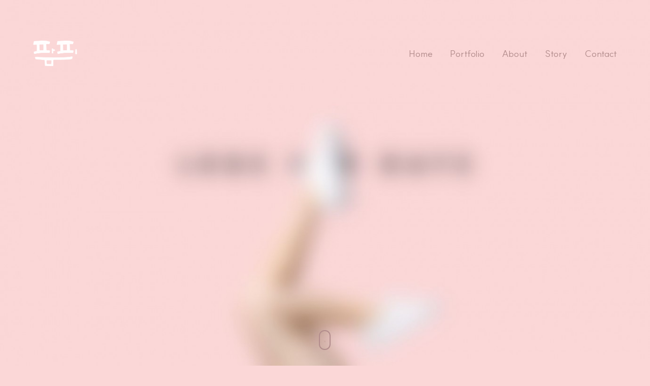

--- FILE ---
content_type: text/html; charset=UTF-8
request_url: https://www.famppy.com/portfolio/okta_system_development/
body_size: 23030
content:

<!DOCTYPE html>
<!--[if lt IE 9]> <html lang="ko-KR" class="ie7" xmlns="http://www.w3.org/1999/xhtml"> <![endif]-->
<!--[if gt IE 8]><!--> <html lang="ko-KR" xmlns="http://www.w3.org/1999/xhtml"> <!--<![endif]-->

<head id="head">

	<meta charset="UTF-8">
	<meta name="format-detection" content="telephone=no">
	<meta name="viewport" content="width=device-width,initial-scale=1,maximum-scale=5">
	<meta name="msapplication-tap-highlight" content="no" />
	<meta name="facebook-domain-verification" content="11jyu093o4mnd06ylb4kgadeoyw0x0" />
	
	<link rel="profile" href="http://gmpg.org/xfn/11">
	<link rel="pingback" href="https://www.famppy.com/xmlrpc.php">

	<meta name='robots' content='index, follow, max-image-preview:large, max-snippet:-1, max-video-preview:-1' />

	<!-- This site is optimized with the Yoast SEO plugin v26.6 - https://yoast.com/wordpress/plugins/seo/ -->
	<title>(사)세계한인무역협회 글로벌취업지원사업 신규시스템 개발 - Famppy</title>
	<link rel="canonical" href="https://www.famppy.com/portfolio/okta_system_development/" />
	<meta property="og:locale" content="ko_KR" />
	<meta property="og:type" content="article" />
	<meta property="og:title" content="(사)세계한인무역협회 글로벌취업지원사업 신규시스템 개발 - Famppy" />
	<meta property="og:description" content="Legs for Days is a modern and youthful brand that understands women who want to feel free while they dress for themselves. Funny, sexy, spontaneous and clear. &#8220;She has Legs for Days&#8221;. Art Direction by Futura Legs for Days is a modern and youthful brand that understands women who want to feel free while they [&hellip;]" />
	<meta property="og:url" content="https://www.famppy.com/portfolio/okta_system_development/" />
	<meta property="og:site_name" content="Famppy" />
	<meta property="article:publisher" content="https://www.facebook.com/famppy" />
	<meta property="article:modified_time" content="2021-12-03T09:19:30+00:00" />
	<meta property="og:image" content="https://www.famppy.com/wp-content/uploads/2021/12/18_OKTA_글로벌취업지원사업1080_720_02.jpg" />
	<meta property="og:image:width" content="1080" />
	<meta property="og:image:height" content="720" />
	<meta property="og:image:type" content="image/jpeg" />
	<meta name="twitter:card" content="summary_large_image" />
	<meta name="twitter:site" content="@famppy" />
	<meta name="twitter:label1" content="예상 되는 판독 시간" />
	<meta name="twitter:data1" content="1분" />
	<script type="application/ld+json" class="yoast-schema-graph">{"@context":"https://schema.org","@graph":[{"@type":"WebPage","@id":"https://www.famppy.com/portfolio/okta_system_development/","url":"https://www.famppy.com/portfolio/okta_system_development/","name":"(사)세계한인무역협회 글로벌취업지원사업 신규시스템 개발 - Famppy","isPartOf":{"@id":"https://www.famppy.com/#website"},"primaryImageOfPage":{"@id":"https://www.famppy.com/portfolio/okta_system_development/#primaryimage"},"image":{"@id":"https://www.famppy.com/portfolio/okta_system_development/#primaryimage"},"thumbnailUrl":"https://www.famppy.com/wp-content/uploads/2021/12/18_OKTA_글로벌취업지원사업1080_720_02.jpg","datePublished":"2020-06-04T21:05:19+00:00","dateModified":"2021-12-03T09:19:30+00:00","breadcrumb":{"@id":"https://www.famppy.com/portfolio/okta_system_development/#breadcrumb"},"inLanguage":"ko-KR","potentialAction":[{"@type":"ReadAction","target":["https://www.famppy.com/portfolio/okta_system_development/"]}]},{"@type":"ImageObject","inLanguage":"ko-KR","@id":"https://www.famppy.com/portfolio/okta_system_development/#primaryimage","url":"https://www.famppy.com/wp-content/uploads/2021/12/18_OKTA_글로벌취업지원사업1080_720_02.jpg","contentUrl":"https://www.famppy.com/wp-content/uploads/2021/12/18_OKTA_글로벌취업지원사업1080_720_02.jpg","width":1080,"height":720},{"@type":"BreadcrumbList","@id":"https://www.famppy.com/portfolio/okta_system_development/#breadcrumb","itemListElement":[{"@type":"ListItem","position":1,"name":"Home","item":"https://www.famppy.com/"},{"@type":"ListItem","position":2,"name":"Portfolio","item":"https://www.famppy.com/portfolio/"},{"@type":"ListItem","position":3,"name":"(사)세계한인무역협회 글로벌취업지원사업 신규시스템 개발"}]},{"@type":"WebSite","@id":"https://www.famppy.com/#website","url":"https://www.famppy.com/","name":"Famppy","description":"Happy Fam, Having Fun!","publisher":{"@id":"https://www.famppy.com/#organization"},"potentialAction":[{"@type":"SearchAction","target":{"@type":"EntryPoint","urlTemplate":"https://www.famppy.com/?s={search_term_string}"},"query-input":{"@type":"PropertyValueSpecification","valueRequired":true,"valueName":"search_term_string"}}],"inLanguage":"ko-KR"},{"@type":"Organization","@id":"https://www.famppy.com/#organization","name":"Famppy Inc","url":"https://www.famppy.com/","logo":{"@type":"ImageObject","inLanguage":"ko-KR","@id":"https://www.famppy.com/#/schema/logo/image/","url":"https://www.famppy.com/wp-content/uploads/2021/03/logo_bg.png","contentUrl":"https://www.famppy.com/wp-content/uploads/2021/03/logo_bg.png","width":713,"height":712,"caption":"Famppy Inc"},"image":{"@id":"https://www.famppy.com/#/schema/logo/image/"},"sameAs":["https://www.facebook.com/famppy","https://x.com/famppy","https://www.instagram.com/famppy_official/"]}]}</script>
	<!-- / Yoast SEO plugin. -->


<link rel='dns-prefetch' href='//www.googletagmanager.com' />
<link rel="alternate" type="application/rss+xml" title="Famppy &raquo; 피드" href="https://www.famppy.com/feed/" />
<link rel="alternate" type="application/rss+xml" title="Famppy &raquo; 댓글 피드" href="https://www.famppy.com/comments/feed/" />
<link rel="alternate" type="application/rss+xml" title="Famppy &raquo; (사)세계한인무역협회 글로벌취업지원사업 신규시스템 개발 댓글 피드" href="https://www.famppy.com/portfolio/okta_system_development/feed/" />
<link rel="alternate" title="oEmbed (JSON)" type="application/json+oembed" href="https://www.famppy.com/wp-json/oembed/1.0/embed?url=https%3A%2F%2Fwww.famppy.com%2Fportfolio%2Fokta_system_development%2F" />
<link rel="alternate" title="oEmbed (XML)" type="text/xml+oembed" href="https://www.famppy.com/wp-json/oembed/1.0/embed?url=https%3A%2F%2Fwww.famppy.com%2Fportfolio%2Fokta_system_development%2F&#038;format=xml" />
<style id='wp-img-auto-sizes-contain-inline-css' type='text/css'>
img:is([sizes=auto i],[sizes^="auto," i]){contain-intrinsic-size:3000px 1500px}
/*# sourceURL=wp-img-auto-sizes-contain-inline-css */
</style>
<style id='wp-emoji-styles-inline-css' type='text/css'>

	img.wp-smiley, img.emoji {
		display: inline !important;
		border: none !important;
		box-shadow: none !important;
		height: 1em !important;
		width: 1em !important;
		margin: 0 0.07em !important;
		vertical-align: -0.1em !important;
		background: none !important;
		padding: 0 !important;
	}
/*# sourceURL=wp-emoji-styles-inline-css */
</style>
<style id='wp-block-library-inline-css' type='text/css'>
:root{--wp-block-synced-color:#7a00df;--wp-block-synced-color--rgb:122,0,223;--wp-bound-block-color:var(--wp-block-synced-color);--wp-editor-canvas-background:#ddd;--wp-admin-theme-color:#007cba;--wp-admin-theme-color--rgb:0,124,186;--wp-admin-theme-color-darker-10:#006ba1;--wp-admin-theme-color-darker-10--rgb:0,107,160.5;--wp-admin-theme-color-darker-20:#005a87;--wp-admin-theme-color-darker-20--rgb:0,90,135;--wp-admin-border-width-focus:2px}@media (min-resolution:192dpi){:root{--wp-admin-border-width-focus:1.5px}}.wp-element-button{cursor:pointer}:root .has-very-light-gray-background-color{background-color:#eee}:root .has-very-dark-gray-background-color{background-color:#313131}:root .has-very-light-gray-color{color:#eee}:root .has-very-dark-gray-color{color:#313131}:root .has-vivid-green-cyan-to-vivid-cyan-blue-gradient-background{background:linear-gradient(135deg,#00d084,#0693e3)}:root .has-purple-crush-gradient-background{background:linear-gradient(135deg,#34e2e4,#4721fb 50%,#ab1dfe)}:root .has-hazy-dawn-gradient-background{background:linear-gradient(135deg,#faaca8,#dad0ec)}:root .has-subdued-olive-gradient-background{background:linear-gradient(135deg,#fafae1,#67a671)}:root .has-atomic-cream-gradient-background{background:linear-gradient(135deg,#fdd79a,#004a59)}:root .has-nightshade-gradient-background{background:linear-gradient(135deg,#330968,#31cdcf)}:root .has-midnight-gradient-background{background:linear-gradient(135deg,#020381,#2874fc)}:root{--wp--preset--font-size--normal:16px;--wp--preset--font-size--huge:42px}.has-regular-font-size{font-size:1em}.has-larger-font-size{font-size:2.625em}.has-normal-font-size{font-size:var(--wp--preset--font-size--normal)}.has-huge-font-size{font-size:var(--wp--preset--font-size--huge)}.has-text-align-center{text-align:center}.has-text-align-left{text-align:left}.has-text-align-right{text-align:right}.has-fit-text{white-space:nowrap!important}#end-resizable-editor-section{display:none}.aligncenter{clear:both}.items-justified-left{justify-content:flex-start}.items-justified-center{justify-content:center}.items-justified-right{justify-content:flex-end}.items-justified-space-between{justify-content:space-between}.screen-reader-text{border:0;clip-path:inset(50%);height:1px;margin:-1px;overflow:hidden;padding:0;position:absolute;width:1px;word-wrap:normal!important}.screen-reader-text:focus{background-color:#ddd;clip-path:none;color:#444;display:block;font-size:1em;height:auto;left:5px;line-height:normal;padding:15px 23px 14px;text-decoration:none;top:5px;width:auto;z-index:100000}html :where(.has-border-color){border-style:solid}html :where([style*=border-top-color]){border-top-style:solid}html :where([style*=border-right-color]){border-right-style:solid}html :where([style*=border-bottom-color]){border-bottom-style:solid}html :where([style*=border-left-color]){border-left-style:solid}html :where([style*=border-width]){border-style:solid}html :where([style*=border-top-width]){border-top-style:solid}html :where([style*=border-right-width]){border-right-style:solid}html :where([style*=border-bottom-width]){border-bottom-style:solid}html :where([style*=border-left-width]){border-left-style:solid}html :where(img[class*=wp-image-]){height:auto;max-width:100%}:where(figure){margin:0 0 1em}html :where(.is-position-sticky){--wp-admin--admin-bar--position-offset:var(--wp-admin--admin-bar--height,0px)}@media screen and (max-width:600px){html :where(.is-position-sticky){--wp-admin--admin-bar--position-offset:0px}}

/*# sourceURL=wp-block-library-inline-css */
</style><link rel='stylesheet' id='wc-blocks-style-css' href='https://www.famppy.com/wp-content/plugins/woocommerce/assets/client/blocks/wc-blocks.css?ver=wc-10.4.3' type='text/css' media='all' />
<style id='global-styles-inline-css' type='text/css'>
:root{--wp--preset--aspect-ratio--square: 1;--wp--preset--aspect-ratio--4-3: 4/3;--wp--preset--aspect-ratio--3-4: 3/4;--wp--preset--aspect-ratio--3-2: 3/2;--wp--preset--aspect-ratio--2-3: 2/3;--wp--preset--aspect-ratio--16-9: 16/9;--wp--preset--aspect-ratio--9-16: 9/16;--wp--preset--color--black: #000000;--wp--preset--color--cyan-bluish-gray: #abb8c3;--wp--preset--color--white: #ffffff;--wp--preset--color--pale-pink: #f78da7;--wp--preset--color--vivid-red: #cf2e2e;--wp--preset--color--luminous-vivid-orange: #ff6900;--wp--preset--color--luminous-vivid-amber: #fcb900;--wp--preset--color--light-green-cyan: #7bdcb5;--wp--preset--color--vivid-green-cyan: #00d084;--wp--preset--color--pale-cyan-blue: #8ed1fc;--wp--preset--color--vivid-cyan-blue: #0693e3;--wp--preset--color--vivid-purple: #9b51e0;--wp--preset--gradient--vivid-cyan-blue-to-vivid-purple: linear-gradient(135deg,rgb(6,147,227) 0%,rgb(155,81,224) 100%);--wp--preset--gradient--light-green-cyan-to-vivid-green-cyan: linear-gradient(135deg,rgb(122,220,180) 0%,rgb(0,208,130) 100%);--wp--preset--gradient--luminous-vivid-amber-to-luminous-vivid-orange: linear-gradient(135deg,rgb(252,185,0) 0%,rgb(255,105,0) 100%);--wp--preset--gradient--luminous-vivid-orange-to-vivid-red: linear-gradient(135deg,rgb(255,105,0) 0%,rgb(207,46,46) 100%);--wp--preset--gradient--very-light-gray-to-cyan-bluish-gray: linear-gradient(135deg,rgb(238,238,238) 0%,rgb(169,184,195) 100%);--wp--preset--gradient--cool-to-warm-spectrum: linear-gradient(135deg,rgb(74,234,220) 0%,rgb(151,120,209) 20%,rgb(207,42,186) 40%,rgb(238,44,130) 60%,rgb(251,105,98) 80%,rgb(254,248,76) 100%);--wp--preset--gradient--blush-light-purple: linear-gradient(135deg,rgb(255,206,236) 0%,rgb(152,150,240) 100%);--wp--preset--gradient--blush-bordeaux: linear-gradient(135deg,rgb(254,205,165) 0%,rgb(254,45,45) 50%,rgb(107,0,62) 100%);--wp--preset--gradient--luminous-dusk: linear-gradient(135deg,rgb(255,203,112) 0%,rgb(199,81,192) 50%,rgb(65,88,208) 100%);--wp--preset--gradient--pale-ocean: linear-gradient(135deg,rgb(255,245,203) 0%,rgb(182,227,212) 50%,rgb(51,167,181) 100%);--wp--preset--gradient--electric-grass: linear-gradient(135deg,rgb(202,248,128) 0%,rgb(113,206,126) 100%);--wp--preset--gradient--midnight: linear-gradient(135deg,rgb(2,3,129) 0%,rgb(40,116,252) 100%);--wp--preset--font-size--small: 13px;--wp--preset--font-size--medium: 20px;--wp--preset--font-size--large: 36px;--wp--preset--font-size--x-large: 42px;--wp--preset--spacing--20: 0.44rem;--wp--preset--spacing--30: 0.67rem;--wp--preset--spacing--40: 1rem;--wp--preset--spacing--50: 1.5rem;--wp--preset--spacing--60: 2.25rem;--wp--preset--spacing--70: 3.38rem;--wp--preset--spacing--80: 5.06rem;--wp--preset--shadow--natural: 6px 6px 9px rgba(0, 0, 0, 0.2);--wp--preset--shadow--deep: 12px 12px 50px rgba(0, 0, 0, 0.4);--wp--preset--shadow--sharp: 6px 6px 0px rgba(0, 0, 0, 0.2);--wp--preset--shadow--outlined: 6px 6px 0px -3px rgb(255, 255, 255), 6px 6px rgb(0, 0, 0);--wp--preset--shadow--crisp: 6px 6px 0px rgb(0, 0, 0);}:where(.is-layout-flex){gap: 0.5em;}:where(.is-layout-grid){gap: 0.5em;}body .is-layout-flex{display: flex;}.is-layout-flex{flex-wrap: wrap;align-items: center;}.is-layout-flex > :is(*, div){margin: 0;}body .is-layout-grid{display: grid;}.is-layout-grid > :is(*, div){margin: 0;}:where(.wp-block-columns.is-layout-flex){gap: 2em;}:where(.wp-block-columns.is-layout-grid){gap: 2em;}:where(.wp-block-post-template.is-layout-flex){gap: 1.25em;}:where(.wp-block-post-template.is-layout-grid){gap: 1.25em;}.has-black-color{color: var(--wp--preset--color--black) !important;}.has-cyan-bluish-gray-color{color: var(--wp--preset--color--cyan-bluish-gray) !important;}.has-white-color{color: var(--wp--preset--color--white) !important;}.has-pale-pink-color{color: var(--wp--preset--color--pale-pink) !important;}.has-vivid-red-color{color: var(--wp--preset--color--vivid-red) !important;}.has-luminous-vivid-orange-color{color: var(--wp--preset--color--luminous-vivid-orange) !important;}.has-luminous-vivid-amber-color{color: var(--wp--preset--color--luminous-vivid-amber) !important;}.has-light-green-cyan-color{color: var(--wp--preset--color--light-green-cyan) !important;}.has-vivid-green-cyan-color{color: var(--wp--preset--color--vivid-green-cyan) !important;}.has-pale-cyan-blue-color{color: var(--wp--preset--color--pale-cyan-blue) !important;}.has-vivid-cyan-blue-color{color: var(--wp--preset--color--vivid-cyan-blue) !important;}.has-vivid-purple-color{color: var(--wp--preset--color--vivid-purple) !important;}.has-black-background-color{background-color: var(--wp--preset--color--black) !important;}.has-cyan-bluish-gray-background-color{background-color: var(--wp--preset--color--cyan-bluish-gray) !important;}.has-white-background-color{background-color: var(--wp--preset--color--white) !important;}.has-pale-pink-background-color{background-color: var(--wp--preset--color--pale-pink) !important;}.has-vivid-red-background-color{background-color: var(--wp--preset--color--vivid-red) !important;}.has-luminous-vivid-orange-background-color{background-color: var(--wp--preset--color--luminous-vivid-orange) !important;}.has-luminous-vivid-amber-background-color{background-color: var(--wp--preset--color--luminous-vivid-amber) !important;}.has-light-green-cyan-background-color{background-color: var(--wp--preset--color--light-green-cyan) !important;}.has-vivid-green-cyan-background-color{background-color: var(--wp--preset--color--vivid-green-cyan) !important;}.has-pale-cyan-blue-background-color{background-color: var(--wp--preset--color--pale-cyan-blue) !important;}.has-vivid-cyan-blue-background-color{background-color: var(--wp--preset--color--vivid-cyan-blue) !important;}.has-vivid-purple-background-color{background-color: var(--wp--preset--color--vivid-purple) !important;}.has-black-border-color{border-color: var(--wp--preset--color--black) !important;}.has-cyan-bluish-gray-border-color{border-color: var(--wp--preset--color--cyan-bluish-gray) !important;}.has-white-border-color{border-color: var(--wp--preset--color--white) !important;}.has-pale-pink-border-color{border-color: var(--wp--preset--color--pale-pink) !important;}.has-vivid-red-border-color{border-color: var(--wp--preset--color--vivid-red) !important;}.has-luminous-vivid-orange-border-color{border-color: var(--wp--preset--color--luminous-vivid-orange) !important;}.has-luminous-vivid-amber-border-color{border-color: var(--wp--preset--color--luminous-vivid-amber) !important;}.has-light-green-cyan-border-color{border-color: var(--wp--preset--color--light-green-cyan) !important;}.has-vivid-green-cyan-border-color{border-color: var(--wp--preset--color--vivid-green-cyan) !important;}.has-pale-cyan-blue-border-color{border-color: var(--wp--preset--color--pale-cyan-blue) !important;}.has-vivid-cyan-blue-border-color{border-color: var(--wp--preset--color--vivid-cyan-blue) !important;}.has-vivid-purple-border-color{border-color: var(--wp--preset--color--vivid-purple) !important;}.has-vivid-cyan-blue-to-vivid-purple-gradient-background{background: var(--wp--preset--gradient--vivid-cyan-blue-to-vivid-purple) !important;}.has-light-green-cyan-to-vivid-green-cyan-gradient-background{background: var(--wp--preset--gradient--light-green-cyan-to-vivid-green-cyan) !important;}.has-luminous-vivid-amber-to-luminous-vivid-orange-gradient-background{background: var(--wp--preset--gradient--luminous-vivid-amber-to-luminous-vivid-orange) !important;}.has-luminous-vivid-orange-to-vivid-red-gradient-background{background: var(--wp--preset--gradient--luminous-vivid-orange-to-vivid-red) !important;}.has-very-light-gray-to-cyan-bluish-gray-gradient-background{background: var(--wp--preset--gradient--very-light-gray-to-cyan-bluish-gray) !important;}.has-cool-to-warm-spectrum-gradient-background{background: var(--wp--preset--gradient--cool-to-warm-spectrum) !important;}.has-blush-light-purple-gradient-background{background: var(--wp--preset--gradient--blush-light-purple) !important;}.has-blush-bordeaux-gradient-background{background: var(--wp--preset--gradient--blush-bordeaux) !important;}.has-luminous-dusk-gradient-background{background: var(--wp--preset--gradient--luminous-dusk) !important;}.has-pale-ocean-gradient-background{background: var(--wp--preset--gradient--pale-ocean) !important;}.has-electric-grass-gradient-background{background: var(--wp--preset--gradient--electric-grass) !important;}.has-midnight-gradient-background{background: var(--wp--preset--gradient--midnight) !important;}.has-small-font-size{font-size: var(--wp--preset--font-size--small) !important;}.has-medium-font-size{font-size: var(--wp--preset--font-size--medium) !important;}.has-large-font-size{font-size: var(--wp--preset--font-size--large) !important;}.has-x-large-font-size{font-size: var(--wp--preset--font-size--x-large) !important;}
/*# sourceURL=global-styles-inline-css */
</style>

<style id='classic-theme-styles-inline-css' type='text/css'>
/*! This file is auto-generated */
.wp-block-button__link{color:#fff;background-color:#32373c;border-radius:9999px;box-shadow:none;text-decoration:none;padding:calc(.667em + 2px) calc(1.333em + 2px);font-size:1.125em}.wp-block-file__button{background:#32373c;color:#fff;text-decoration:none}
/*# sourceURL=/wp-includes/css/classic-themes.min.css */
</style>
<link rel='stylesheet' id='contact-form-7-css' href='https://www.famppy.com/wp-content/plugins/contact-form-7/includes/css/styles.css?ver=6.1.4' type='text/css' media='all' />
<style id='woocommerce-inline-inline-css' type='text/css'>
.woocommerce form .form-row .required { visibility: visible; }
/*# sourceURL=woocommerce-inline-inline-css */
</style>
<link rel='stylesheet' id='calafate-parent-style-css' href='https://www.famppy.com/wp-content/themes/calafate/style.css?ver=6.9' type='text/css' media='all' />
<link rel='stylesheet' id='calafate-style-css' href='https://www.famppy.com/wp-content/themes/calafate-child/style.css?ver=6.9' type='text/css' media='all' />
<style id='calafate-style-inline-css' type='text/css'>
/* Main color scheme */body:not(.hero-1), body.hero-1:not(.before), body.hero-1.very-first-init, .hero-header .overlay, #site-header.sticky, .single-product .images .overlay, .lazyload-container.ratio-enabled {background-color: #000;}#site-overlay {background-color: rgba(0,0,0, 0.95);}.overlay-menu + .filters-images div:after {background-color: rgba(0,0,0, 0.75);}body, body a, .comments-link:hover, body #site-header .image-logo-disabled span, body #site-header .image-logo-disabled span, #site-share a:not(:last-child):after, body:not(.hero-1) #preloader span, body.hero-1:not(.before) #preloader span, body.hero-1.very-first-init #preloader span, div.quantity input, input[type="submit"], #site-overlay #searchform input, .comments-link span, .comments-link, .cf-7.mailchimp .wpcf7-form-control-wrap input, .btn, .overlay-menu .wpml-ls-item span, span.btn {color: #fff;}#content svg *, #site-actions svg *, #site-overlay *, #site-share svg * {fill: #fff;stroke: #fff; }.entry-navigation--double:after, .entry-meta div:not(:first-child):not(.desk--right):before, .single-portfolio .entry-navigation__info .meta:last-child:before, .overlay-menu li:after, hr, .dots-close-anim span, body .lines, body .lines:before, body .lines:after, .entry-navigation__item--prev:after, .post-navigation.bigger .no span:first-child:after, .hero-helper-arrow .scroll, .hero-carousel-paging li.dot.is-selected, .latest-blog .lb-content, .post-navigation .no span:first-child:after, .hero-slider-captions .caption a:hover:after, .calafate-slider .flickity-page-dots .dot {background-color: #fff;}body .responsive-bag svg *, body .responsive-search svg * {fill: #fff !important;}table, table *, .hero-carousel-paging li.dot, div.quantity input, .calafate-tabs .tab-title.active, .entry-archive .searchform input, .hero-helper-arrow .mouse, .comments-link span, .btn {border-color: #fff;}.post-password-form input[type="password"] {border-color: #fff !important;}.grid-border, .grid-border .calafate-gallery--item, .calafate-tabs .tabs-titles, .calafate-toggle h5 {border-color: rgba(255,255,255, 0.15);}.calafate-toggle h5:hover, .latest-blog .lb-image {background-color: rgba(255,255,255, 0.15);}.calafate-toggle .content, .entry-thumbnail-holder {background-color: rgba(255,255,255, 0.06);}.latest-blog .lb-entry a, .hero-slider-captions .caption a:hover:after {color: #000;}#site-header.sticky { box-shadow: 0 10px 20px rgba(0,0,0, 0.06);}.page-template-template-portfolio .post-navigation.bigger .no span:first-child:after {background-color: rgba(255,255,255, 0.5);}#site-overlay #searchform input::-webkit-input-placeholder, .entry-archive .searchform input::-webkit-input-placeholder, .entry-archive .searchform input { color: #fff; opacity: 1 }#site-overlay #searchform input::-moz-placeholder, .entry-archive .searchform input::-moz-placeholder, .entry-archive .searchform input { color: #fff; opacity: 1 }#site-overlay #searchform input:-ms-input-placeholder, .entry-archive .searchform input:ms-input-placeholder, .entry-archive .searchform input { color: #fff; opacity: 1 }#site-overlay #searchform input::placeholder, .entry-archive .searchform input::placeholder, .entry-archive .searchform input { color: #fff; opacity: 1 }input::-webkit-input-placeholder, textarea::-webkit-input-placeholder { color: #000; }input::-moz-placeholder, textarea::-moz-placeholder { color: #000; }input:-ms-input-placeholder, textarea:-ms-input-placeholder { color: #000; }input::placeholder, textarea::placeholder { color: #000; }input, textarea {color: #000;background-color: #fff;}.responsive-bag .woocommerce-cart-no {background-color: #ae03af;}h3 .underlined-heading:after, #respond .form-submit #submit .underlined-heading:after, .entry-minimal__title span:after, .entry-archive .entry-read-link:after, .entry-meta a:after, .comment-reply-link:after, .hide-comments:after, .not-found a:after, .top-menu li a:after, #site-footer .widget a:after, .comments-link.opened span, .overlay-menu a span, .widget li a:hover:before, .fancybox-nav span:hover, .fancybox-close:hover, .entry-navigation__link:after, .page-content h3:after, blockquote:before, .mejs-controls .mejs-horizontal-volume-slider .mejs-horizontal-volume-current, .mejs-controls .mejs-volume-button .mejs-volume-slider .mejs-volume-current, .mejs-overlay:hover .mejs-overlay-button, .summary .cart button[type="submit"]:after, .blog .STAMP a:after, .comment-reply-link:hover:before, .comment-avatar .by-author, .entry-portfolio.hover-two h3:after, body .responsive-bag .woocommerce-cart-no, .entry-content a:after, span.button, #mini-cart .cart-checkout, .overlay-menu a span.no, .wooshortcode .woocommerce-grid .entry-portfolio.product .entry-buttons a:hover:before {background-color: #ae03af;}.mejs-controls .mejs-time-rail .mejs-time-current {background-color: #ae03af !important;}.comments-link.opened span, .widget .tagcloud a:hover, .widget .calendar_wrap td#today:after {border-color: #ae03af;}.comments-link.opened, .comment-meta .by-author, .overlay-menu a.selected, .overlay-menu a.selected span.no, .widget .calendar_wrap td#today, .widget .calendar_wrap td a, .entry-content a:not(.entry-navigation__item):not(.post-edit-link):not(.fancybox):not(.button):not(.image-text-link), .wpcf7 input[type="submit"]:hover {color: #ae03af;}a.no-link-style, .no-link-style a {color: #fff !important;font-weight: 500;}.blog .entry-portfolio .entry-sitle, .blog-posts-carousel .car-post .car-title {background-image: linear-gradient(#ae03af, #ae03af);}span.button a {color: #111 !important;}span.button:hover a, #mini-cart .cart-checkout:hover {color: #ae03af !important;}.comments-link.opened span, .overlay-menu a span, #mini-cart .cart-checkout, .overlay-menu a span.no {color: #111;}.overlay-menu a.selected span.no, span.button:hover, #mini-cart .cart-checkout:hover {background: #111 !important;}#comments .comments-wrapper, #respond .form-submit #submit {background: #fff;}#comments .comments-wrapper, #comments .comments-wrapper a, .comment-meta h6 a, #respond h3 small a:hover, #respond .form-submit #submit small a:hover, #respond .form-submit #submit:hover, #respond form input, #respond form textarea {color: #000;}#respond h3, #respond .form-submit #submit {color: rgba(0,0,0, 0.07);}#respond form, #respond .form-comment, #respond .form-author, #respond .form-email {border-color: #000;}.hide-comments:before, .comment-reply-link:before {background: #000;}#comments svg * {fill: #000;stroke: transparent;}#respond form input::-webkit-input-placeholder, #respond form textarea::-webkit-input-placeholder { color: #000; }#respond form input::-moz-placeholder, #respond form textarea::-moz-placeholder { color: #000; }#respond form input:-ms-input-placeholder, #respond form textarea:-ms-input-placeholder { color: #000; }#respond form input::placeholder, #respond form textarea::placeholder { color: #000; }.post-tags a {color: #fff !important;}/* Blog sidebar */#site-sidebar {background: #191919;}#site-sidebar, #site-sidebar a, #site-sidebar ul a:hover, #site-sidebar .cf-7.mailchimp .wpcf7-form-control-wrap input {color: #fff;}.widget input::-webkit-input-placeholder { color: #fff; }.widget input::-moz-placeholder{ color: #fff; }.widget input:-ms-input-placeholder { color: #fff; }.widget input::placeholder { color: #fff; }.widget li a:before, .widget .calendar_wrap tfoot a:before {color: #fff;}.widget .searchform button svg, .widget .searchform button svg *, #site-sidebar-opener svg path, #site-sidebar-closer span svg path {fill: #fff;stroke: #fff;}#site-sidebar a:hover {color: #ae03af;}#site-sidebar-closer:hover svg path {fill: #ae03af;stroke: #ae03af;}.widget .searchform input{border-color: #fff;color: #fff;}.widget .searchform input::-webkit-input-placeholder {color: #fff;}.widget .searchform input::-moz-placeholder {color: #fff;}.widget .searchform input:-ms-input-placeholder {color: #fff;}.widget .searchform input::placeholder {color: #fff;}.tagcloud a {border-color: rgba(255,255,255, 0.15);}.widget li a:before {background: #fff;}/* Typography */h1, .entry-minimal__title, .entry-navigation__item, .poppins, #site-overlay #searchform #s {font-family: "Helvetica Neue", Helvetica, Arial, sans-serif;}h2, h3, h4, h5, h6, .single-portfolio .entry-breadcrumb, #respond .form-submit #submit {font-family: "Helvetica Neue", Helvetica, Arial, sans-serif;}#site-logo.image-logo-disabled span, #site-navigation, .overlay-menu, .woocommerce-breadcrumb {font-family: "Helvetica Neue", Helvetica, Arial, sans-serif;}body, .top-menu .cart-item sup, input, textarea {font-family: "Helvetica Neue", Helvetica, Arial, sans-serif;}.single-portfolio .entry-navigation__info .meta, .entry-caption .entry-meta, .page-template-template-cover .covers-title {font-family: "Helvetica Neue", Helvetica, Arial, sans-serif;}#mini-cart {background-color: #fff;}#mini-cart, #mini-cart .cart_list li .remove {color: #000;}#mini-cart .remove-button {background-color: rgba(0,0,0, 0.08);}#mini-cart .cart-totals {background-color: rgba(0,0,0, 0.1);}#mini-cart .empty .cart-checkout {background-color: rgba(0,0,0, 0.5);}#mini-cart .empty-cart svg path {fill: rgba(0,0,0, 0.1);}body .top-menu .cart-item a {color: rgba(255,255,255, 0.5) !important;}.form-columns .simple-select-cover .simple-select-inner {background-color: rgba(255,255,255, 1);color: #000;}.flickity-prev-next-button {background-color: #000 !important;}/* WooCommerce General Style */.entry-portfolio.product .entry-title, .entry-portfolio.product .entry-buttons a:before {background-color: #fff;}.entry-portfolio.product .entry-title, .entry-portfolio.product .price {color: #000 !important;}.entry-portfolio.product .entry-buttons a.add-to-cart-style svg *, .entry-portfolio.product .entry-buttons a.ajax-link svg * {fill: #000 !important;}/* Custom CSS */
/* Page specific color scheme */body, body a, .comments-link:hover, body #site-header .image-logo-disabled span, #site-share a:not(:last-child):after, body:not(.hero-1) #preloader span, body.hero-1:not(.before) #preloader span, body.hero-1.very-first-init #preloader span, div.quantity input, .woocommerce-page button.single_add_to_cart_button:hover, .single-product .summary .price del:before, input[type="submit"], #site-overlay #searchform input, .cf-7.mailchimp .wpcf7-form-control-wrap input, .comments-link span, .comments-link, .btn, .overlay-menu .wpml-ls-item span, span.btn {color: #b28c8c;}#content svg *, #site-actions svg *, #site-overlay *, #site-share svg * {fill: #b28c8c;stroke: #b28c8c; }.entry-navigation--double:after, .entry-meta div:not(:first-child):not(.desk--right):before, .single-portfolio .entry-navigation__info .meta:last-child:before, .overlay-menu li:after, hr,body .lines, body .lines:before, body .lines:after, .entry-navigation__item--prev:after, .dots-close-anim span, .woocommerce-page .button:hover, .woocommerce-page input[type="submit"].button:hover, .single-product .summary form .quantity:before, .hero-helper-arrow .scroll, .hero-carousel-paging li.dot.is-selected, .latest-blog .lb-content, .hero-slider-captions .caption a:hover:after, .calafate-slider .flickity-page-dots .dot {background-color: #b28c8c;}body .responsive-bag svg *, body .responsive-search svg * {fill: #b28c8c !important;}.woocommerce-page .button:hover, .woocommerce-page input[type="submit"].button:hover {color: #fbd7d7;}.grid-border, .grid-border .calafate-gallery--item, .calafate-tabs .tabs-titles, .calafate-toggle h5 {border-color: rgba(178,140,140, 0.15);}.calafate-toggle h5:hover, .latest-blog .lb-image {background-color: rgba(178,140,140, 0.15);}.calafate-toggle .content, .entry-thumbnail-holder {background-color: rgba(178,140,140, 0.06);}table, table *, .hero-carousel-paging li.dot, .woocommerce-message a, div.quantity input, .woocommerce-page .button, .woocommerce-page input[type="submit"].button, .calafate-tabs .tab-title.active, .hero-helper-arrow .mouse, .comments-link span, .btn {border-color: #b28c8c;}.latest-blog .lb-entry a, .hero-slider-captions .caption a:hover:after {color: #fbd7d7;}body:not(.hero-1), body.hero-1:not(.before), body.hero-1.very-first-init, .hero-header .overlay, #site-header.sticky, .single-product .summary:before, .single-product .images .overlay, .lazyload-container.ratio-enabled {background-color: #fbd7d7;}#site-overlay {background-color: rgba(251,215,215, 0.95);}.overlay-menu + .filters-images div:after {background-color: rgba(251,215,215, 0.75);}#site-header.sticky { box-shadow: 0 10px 20px rgba(251,215,215, 0.06);}#site-overlay #searchform input::-webkit-input-placeholder { color: #b28c8c !important; opacity: 1; }#site-overlay #searchform input::-moz-placeholder { color: #b28c8c !important; opacity: 1; }#site-overlay #searchform input:-ms-input-placeholder { color: #b28c8c !important; opacity: 1; }#site-overlay #searchform input::placeholder { color: #b28c8c !important; opacity: 1; }input::-webkit-input-placeholder, textarea::-webkit-input-placeholder { color: #fbd7d7; }input::-moz-placeholder, textarea::-moz-placeholder { color: #fbd7d7; }input:-ms-input-placeholder, textarea:-ms-input-placeholder { color: #fbd7d7; }input::placeholder, textarea::placeholder { color: #fbd7d7; }input, textarea {color: #fbd7d7;background-color: #b28c8c;}h3 .underlined-heading:after, #respond .form-submit #submit .underlined-heading:after, .entry-minimal__title span:after, .entry-archive .entry-read-link:after, .entry-meta a:after, .edit-link:after, .comment-reply-link:after, .hide-comments:after, .not-found a:after, .top-menu li a:after, #site-footer .widget a:after, .comments-link.opened span, .overlay-menu a span, .widget li a:hover:before, .fancybox-nav span:hover, .fancybox-close:hover, .entry-navigation__link:after, .edit-link:after, .page-content h3:after, blockquote:before, .mejs-controls .mejs-time-rail .mejs-time-current, .mejs-controls .mejs-horizontal-volume-slider .mejs-horizontal-volume-current, .mejs-controls .mejs-volume-button .mejs-volume-slider .mejs-volume-current, .mejs-overlay:hover .mejs-overlay-button, .summary .cart button[type="submit"]:after, .single-product .summary form .button[type="submit"] .text:after, .entry-portfolio.hover-two h3:after, body .responsive-bag .woocommerce-cart-no, span.button, .overlay-menu a span.no, .entry-content a:after, .wooshortcode .woocommerce-grid .entry-portfolio.product .entry-buttons a:hover:before {background-color: #0ff1b3;}.mejs-controls .mejs-time-rail .mejs-time-current {background-color: #0ff1b3 !important;}.comments-link.opened span, #site-sidebar-opener, .widget .tagcloud a:hover, .widget .calendar_wrap td#today:after {border-color: #0ff1b3;}.comments-link, .comments-link.opened, .comment-meta .by-author, .overlay-menu a.selected, .overlay-menu a.selected span.no, .entry-content a:not(.entry-navigation__item):not(.post-edit-link):not(.fancybox):not(.button):not(.image-text-link), .wpcf7 input[type="submit"]:hover {color: #0ff1b3;}a.no-link-style, .no-link-style a, .post-tags a {color: #b28c8c !important;}span.button:hover a {color: #0ff1b3 !important;}#reviews #review_form_wrapper input[type="submit"] {background-color: #0ff1b3 !important;color: rgba(17,17,17, 0.65) !important;}.single-product .summary .cart button[type="submit"] {border-color: #b28c8c;color: #b28c8c;}.single-product .summary .cart button[type="submit"]:hover {background-color: #b28c8c !important;color: #fbd7d7 !important;}.single-product form.cart button[type="submit"] .loading svg circle {fill: #b28c8c !important;}.single-product form.cart button[type="submit"]:hover .loading svg circle {fill: #fbd7d7 !important;}#reviews #review_form_wrapper input[type="submit"]:hover {color: #0ff1b3 !important;background-color: #111 !important;}body .top-menu .cart-item a {color: rgba(178,140,140, 0.5) !important;}.simple-select-cover .simple-select-inner {background-color: rgba(178,140,140, 0.15);}.form-columns .simple-select-cover .simple-select-inner {background-color: rgba(178,140,140, 1);color: #fbd7d7;}.single-product .summary .price del {color: rgba(178,140,140, 0.5);background-color: rgba(178,140,140, 0.1);}.single-product .summary .price del span.amount:first-child:before {border-left-color: rgba(178,140,140, 0.1);}.page-template-template-portfolio .post-navigation.bigger .no span:first-child:after {background-color: rgba(178,140,140, 0.5);}.flickity-prev-next-button {background-color: #fbd7d7 !important;}/* Hero header */body .hero-header .media.active {opacity: 1;}body .hero-header.active .media {opacity: 0.05;}
/* Portfolio grid style */.portfolio-grid[data-id="999999"] .entry-caption h3, .portfolio-grid[data-id="999999"] .entry-caption span, #js-caption[data-id="999999"].entry-caption h3, #js-caption[data-id="999999"].entry-caption span {color: #000;}.portfolio-grid[data-id="999999"] .entry-caption.Classic:before, #js-caption[data-id="999999"].entry-caption.Minimal h3, #js-caption[data-id="999999"].entry-caption.Minimal span {background: rgba(255,255,255, 0);}
/*# sourceURL=calafate-style-inline-css */
</style>
<link rel='stylesheet' id='enlighterjs-css' href='https://www.famppy.com/wp-content/plugins/enlighter/cache/enlighterjs.min.css?ver=Yb8wCpxj99MLcYI' type='text/css' media='all' />
<script type="text/javascript" src="https://www.famppy.com/wp-includes/js/jquery/jquery.min.js?ver=3.7.1" id="jquery-core-js"></script>
<script type="text/javascript" src="https://www.famppy.com/wp-includes/js/jquery/jquery-migrate.min.js?ver=3.4.1" id="jquery-migrate-js"></script>
<script type="text/javascript" src="https://www.famppy.com/wp-content/plugins/woocommerce/assets/js/jquery-blockui/jquery.blockUI.min.js?ver=2.7.0-wc.10.4.3" id="wc-jquery-blockui-js" data-wp-strategy="defer"></script>
<script type="text/javascript" id="wc-add-to-cart-js-extra">
/* <![CDATA[ */
var wc_add_to_cart_params = {"ajax_url":"/wp-admin/admin-ajax.php","wc_ajax_url":"/?wc-ajax=%%endpoint%%","i18n_view_cart":"\uc7a5\ubc14\uad6c\ub2c8 \ubcf4\uae30","cart_url":"https://www.famppy.com/cart/","is_cart":"","cart_redirect_after_add":"no"};
//# sourceURL=wc-add-to-cart-js-extra
/* ]]> */
</script>
<script type="text/javascript" src="https://www.famppy.com/wp-content/plugins/woocommerce/assets/js/frontend/add-to-cart.min.js?ver=10.4.3" id="wc-add-to-cart-js" data-wp-strategy="defer"></script>
<script type="text/javascript" src="https://www.famppy.com/wp-content/plugins/woocommerce/assets/js/js-cookie/js.cookie.min.js?ver=2.1.4-wc.10.4.3" id="wc-js-cookie-js" defer="defer" data-wp-strategy="defer"></script>
<script type="text/javascript" id="woocommerce-js-extra">
/* <![CDATA[ */
var woocommerce_params = {"ajax_url":"/wp-admin/admin-ajax.php","wc_ajax_url":"/?wc-ajax=%%endpoint%%","i18n_password_show":"\ube44\ubc00\ubc88\ud638 \ud45c\uc2dc","i18n_password_hide":"\ube44\ubc00\ubc88\ud638 \uc228\uae30\uae30"};
//# sourceURL=woocommerce-js-extra
/* ]]> */
</script>
<script type="text/javascript" src="https://www.famppy.com/wp-content/plugins/woocommerce/assets/js/frontend/woocommerce.min.js?ver=10.4.3" id="woocommerce-js" defer="defer" data-wp-strategy="defer"></script>
<script type="text/javascript" src="https://www.famppy.com/wp-content/plugins/js_composer/assets/js/vendors/woocommerce-add-to-cart.js?ver=7.8" id="vc_woocommerce-add-to-cart-js-js"></script>
<script type="text/javascript" id="kk-script-js-extra">
/* <![CDATA[ */
var fetchCartItems = {"ajax_url":"https://www.famppy.com/wp-admin/admin-ajax.php","action":"kk_wc_fetchcartitems","nonce":"42fb6761d9","currency":"KRW"};
//# sourceURL=kk-script-js-extra
/* ]]> */
</script>
<script type="text/javascript" src="https://www.famppy.com/wp-content/plugins/kliken-marketing-for-google/assets/kk-script.js?ver=6.9" id="kk-script-js"></script>
<script type="text/javascript" src="https://www.famppy.com/wp-includes//js/comment-reply.min.js?ver=6.9" id="comment-reply-js"></script>
<script></script><link rel="https://api.w.org/" href="https://www.famppy.com/wp-json/" /><link rel="alternate" title="JSON" type="application/json" href="https://www.famppy.com/wp-json/wp/v2/portfolio/4392" /><link rel="EditURI" type="application/rsd+xml" title="RSD" href="https://www.famppy.com/xmlrpc.php?rsd" />
<meta name="generator" content="WordPress 6.9" />
<meta name="generator" content="WooCommerce 10.4.3" />
<link rel='shortlink' href='https://www.famppy.com/?p=4392' />

		<!-- GA Google Analytics @ https://m0n.co/ga -->
		<script async src="https://www.googletagmanager.com/gtag/js?id=G-QPS9PWEPDE"></script>
		<script>
			window.dataLayer = window.dataLayer || [];
			function gtag(){dataLayer.push(arguments);}
			gtag('js', new Date());
			gtag('config', 'G-QPS9PWEPDE');
		</script>

	<meta name="generator" content="Site Kit by Google 1.168.0" /><!-- social meta start --><meta id="meta-ogtitle" property="og:title" content="(사)세계한인무역협회 글로벌취업지원사업 신규시스템 개발"/><meta id="meta-ogtype" property="og:type" content="article"/><meta id="meta-ogurl" property="og:url" content="https://www.famppy.com/portfolio/okta_system_development/"/><meta id="meta-ogsitename" property="og:site_name" content="Famppy"/><meta id="meta-description" property="og:description" content="Legs for Days is a modern and youthful brand that understands women who want to feel free while they dress for themselves. Funny, sexy, spontaneous and clear. "She has ..." /><meta id="meta-twittercard" name="twitter:card" value="summary"><meta id="meta-itempropimage" itemprop="image" content="https://www.famppy.com/wp-content/uploads/2021/12/18_OKTA_글로벌취업지원사업1080_720_02.jpg"> <meta id="meta-twitterimg" name="twitter:image:src" content="https://www.famppy.com/wp-content/uploads/2021/12/18_OKTA_글로벌취업지원사업1080_720_02.jpg"><meta id="meta-ogimage" property="og:image" content="https://www.famppy.com/wp-content/uploads/2021/12/18_OKTA_글로벌취업지원사업1080_720_02.jpg" /><meta id="meta-ogimage" property="og:image:width" content="1080" /><meta id="meta-ogimage" property="og:image:height" content="720" /><!-- social meta end -->	<noscript><style>.woocommerce-product-gallery{ opacity: 1 !important; }</style></noscript>
	
<!-- Site Kit에서 추가한 Google AdSense 메타 태그 -->
<meta name="google-adsense-platform-account" content="ca-host-pub-2644536267352236">
<meta name="google-adsense-platform-domain" content="sitekit.withgoogle.com">
<!-- Site Kit에서 추가한 Google AdSense 메타 태그 종료 -->
<meta name="generator" content="Powered by WPBakery Page Builder - drag and drop page builder for WordPress."/>
<link rel="icon" href="https://www.famppy.com/wp-content/uploads/2021/03/cropped-logo_bg-32x32.png" sizes="32x32" />
<link rel="icon" href="https://www.famppy.com/wp-content/uploads/2021/03/cropped-logo_bg-192x192.png" sizes="192x192" />
<link rel="apple-touch-icon" href="https://www.famppy.com/wp-content/uploads/2021/03/cropped-logo_bg-180x180.png" />
<meta name="msapplication-TileImage" content="https://www.famppy.com/wp-content/uploads/2021/03/cropped-logo_bg-270x270.png" />
<style id="calafate-admin-bar-style" type="text/css">

			html, * html body {
				margin-top: 0 !important;
			}

			#wpadminbar {
				background: rgba(0, 0, 0, .4) !important;
				opacity: .7 !important;
				-ms-filter:"progid:DXImageTransform.Microsoft.Alpha(Opacity=70)" !important;
				filter: alpha(opacity=70) !important;
			}

		</style><noscript><style> .wpb_animate_when_almost_visible { opacity: 1; }</style></noscript>
</head>

<body id="body" class="wp-singular portfolio-template-default single single-portfolio postid-4392 wp-custom-logo wp-theme-calafate wp-child-theme-calafate-child theme-calafate woocommerce-no-js  very-first-init no-js kill-overlay before id-4392 hero-1 gap- scroll- color-scheme-1 has-sticky-header-enabled has-hamburger-menu-disabled wpb-js-composer js-comp-ver-7.8 vc_responsive">

<div id="site" class="header-content-wrapper out animate">

	<div class="site-carry">

		<header id="site-header" class="site-header" itemscope itemtype="http://schema.org/Organization">

			<div class="site-header-holder wrapper">

				<a id="site-logo" class="site-logo ajax-link image-logo-enabled" href="https://www.famppy.com/" rel="home" itemprop="url">

											<h2><img src="https://www.famppy.com/wp-content/uploads/2021/07/famppy-01.png" alt="Famppy" width="200" height="115" itemprop="logo" style="max-height: 70px" /></h2>
					
				</a>

				<nav id="site-navigation" class="site-navigation submenu-linear">

					<a class="responsive-bag" href="#"><span><svg width="17px" height="22px" viewBox="0 0 17 22" version="1.1" xmlns="http://www.w3.org/2000/svg"><g stroke="none" stroke-width="1" fill="none" fill-rule="evenodd"><path d="M17,18.5329798 L15.7756477,4.83623797 C15.7536269,4.5651885 15.5246114,4.35971551 15.2471503,4.35971551 L12.6663212,4.35971551 C12.6619171,2.08202559 10.7945596,0.228396947 8.5,0.228396947 C6.20544041,0.228396947 4.3380829,2.08202559 4.33367876,4.35971551 L1.75284974,4.35971551 C1.47979275,4.35971551 1.2507772,4.5651885 1.22435233,4.83623797 L1.77635684e-15,18.5329798 L1.77635684e-15,18.5810693 C1.77635684e-15,20.1068155 1.41373057,21.3483969 3.14896373,21.3483969 L13.8510363,21.3483969 C15.5862694,21.3483969 17,20.1068155 17,18.5810693 L17,18.5329798 L17,18.5329798 Z M8.5,1.27762071 C10.2132124,1.27762071 11.6049223,2.65909866 11.6093264,4.35971551 L5.39067358,4.35971551 C5.39507772,2.65909866 6.78678756,1.27762071 8.5,1.27762071 L8.5,1.27762071 Z M13.8510363,20.2948014 L3.14896373,20.2948014 C2.00388601,20.2948014 1.07020725,19.538486 1.05699482,18.5985563 L2.2373057,5.40893928 L4.33367876,5.40893928 L4.33367876,7.24945263 C4.33367876,7.53798916 4.57150259,7.77406451 4.86217617,7.77406451 C5.15284974,7.77406451 5.39067358,7.53798916 5.39067358,7.24945263 L5.39067358,5.40893928 L11.6093264,5.40893928 L11.6093264,7.24945263 C11.6093264,7.53798916 11.8471503,7.77406451 12.1378238,7.77406451 C12.4284974,7.77406451 12.6663212,7.53798916 12.6663212,7.24945263 L12.6663212,5.40893928 L14.7626943,5.40893928 L15.9430052,18.6029281 C15.9297927,19.538486 14.996114,20.2948014 13.8510363,20.2948014 L13.8510363,20.2948014 Z" fill="#000000"></path></g></svg></span><span class="woocommerce-cart-no">0</span></a>
					<a class="responsive-nav" href="#"><span class="lines"></span></a>

										
					
					
					<ul id="menu-famppy" class="top-menu right"><li id="nav-menu-item-2623" class="menu-item menu-item-type-custom menu-item-object-custom top-level-item"><a href="/" class="ajax-link">Home</a></li>
<li id="nav-menu-item-2324" class="menu-item menu-item-type-custom menu-item-object-custom menu-item-has-children top-level-item"><a href="#" class="ajax-link">Portfolio</a>
<ul class="sub-menu">
<li id="nav-menu-item-9014" class="menu-item menu-item-type-post_type menu-item-object-page"><a href="https://www.famppy.com/entertech/" class="ajax-link">엔터테크</a></li>
<li id="nav-menu-item-7042" class="menu-item menu-item-type-post_type menu-item-object-page"><a href="https://www.famppy.com/culture-tech/" class="ajax-link">컬처테크</a></li>
<li id="nav-menu-item-9093" class="menu-item menu-item-type-post_type menu-item-object-page"><a href="https://www.famppy.com/edtech/" class="ajax-link">에듀테크</a></li>
<li id="nav-menu-item-7067" class="menu-item menu-item-type-post_type menu-item-object-page"><a href="https://www.famppy.com/content/" class="ajax-link">Content</a></li>
<li id="nav-menu-item-7069" class="menu-item menu-item-type-post_type menu-item-object-page"><a href="https://www.famppy.com/it-2/" class="ajax-link">IT</a></li>
</ul>
</li>
<li id="nav-menu-item-2332" class="menu-item menu-item-type-custom menu-item-object-custom menu-item-has-children top-level-item"><a href="#" class="ajax-link">About</a>
<ul class="sub-menu">
<li id="nav-menu-item-2620" class="menu-item menu-item-type-post_type menu-item-object-page"><a href="https://www.famppy.com/famppy/" class="ajax-link">Famppy</a></li>
<li id="nav-menu-item-6241" class="menu-item menu-item-type-post_type menu-item-object-page"><a href="https://www.famppy.com/team/" class="ajax-link">Team<span class="prefetch-hero" style="display:none"><div class="media image" data-bg-small="https://www.famppy.com/wp-content/uploads/2024/07/famppy-team2-960x540.png" data-bg-medium="https://www.famppy.com/wp-content/uploads/2024/07/famppy-team2-1380x776.png" data-bg-large="https://www.famppy.com/wp-content/uploads/2024/07/famppy-team2.png" data-bg-full="https://www.famppy.com/wp-content/uploads/2024/07/famppy-team2.png"></div></span></a></li>
<li id="nav-menu-item-8075" class="menu-item menu-item-type-post_type menu-item-object-page"><a href="https://www.famppy.com/culture/" class="ajax-link">Culture<span class="prefetch-hero" style="display:none"><div class="media image" data-bg-small="https://www.famppy.com/wp-content/uploads/2024/07/famppy-culture-960x540.png" data-bg-medium="https://www.famppy.com/wp-content/uploads/2024/07/famppy-culture-1380x776.png" data-bg-large="https://www.famppy.com/wp-content/uploads/2024/07/famppy-culture.png" data-bg-full="https://www.famppy.com/wp-content/uploads/2024/07/famppy-culture.png"></div></span></a></li>
</ul>
</li>
<li id="nav-menu-item-3170" class="menu-item menu-item-type-custom menu-item-object-custom menu-item-has-children top-level-item"><a href="#" class="ajax-link">Story</a>
<ul class="sub-menu">
<li id="nav-menu-item-3174" class="menu-item menu-item-type-post_type menu-item-object-page"><a href="https://www.famppy.com/talk/" class="ajax-link">Talk</a></li>
<li id="nav-menu-item-2334" class="menu-item menu-item-type-post_type menu-item-object-page"><a href="https://www.famppy.com/blog/" class="ajax-link">Blog</a></li>
</ul>
</li>
<li id="nav-menu-item-2335" class="menu-item menu-item-type-post_type menu-item-object-page top-level-item"><a href="https://www.famppy.com/contact/" class="ajax-link">Contact</a></li>
<li class="cart-item"><a href="#" class="open-cart">Cart<sup class="woocommerce-cart-no">0</sup></a></li></ul>
				</nav>

			</div>

		</header>

		<div class="hero-header"><div class="media image" data-bg-small="https://www.famppy.com/wp-content/uploads/2016/08/legs-2-960x540.jpg" data-bg-medium="https://www.famppy.com/wp-content/uploads/2016/08/legs-2-1380x776.jpg" data-bg-large="https://www.famppy.com/wp-content/uploads/2016/08/legs-2.jpg" data-bg-full="https://www.famppy.com/wp-content/uploads/2016/08/legs-2.jpg"><img src="https://www.famppy.com/wp-content/uploads/2016/08/legs-2-960x540.jpg" alt="" title="legs" itemprop="image" srcset="[data-uri]" /></div><div class="hero-helper-arrow"><div class="mouse"><div class="scroll"></div></div></div></div>
		<div id="content" class="site-content">

			
			<div id="primary" class="content-area wrapper">
			
				<main id="main" class="site-main grid">

				
		
			<article id="post-4392" class="one-whole grid__item post-4392 portfolio type-portfolio status-publish has-post-thumbnail hentry portfolio_category-it portfolio_category-solution portfolio_category-ui_ux portfolio_category-web_app" itemscope itemtype="http://schema.org/Article">

				<div class="entry-content">

					<style type="text/css">body.id-4392 .entry-hero-tagline {
			    opacity: 0 !important;
			    visibility: hidden !important;
				}</style><div class="entry-hero-tagline hero-vertical-text-" data-gap="100"><div><h1 class="entry-title">(사)세계한인무역협회 글로벌취업지원사업 신규시스템 개발</h1></div></div><div class="grid kcm">
<div class="grid__item one-whole portable--auto lap--auto palm--auto top-no-padding bottom-no-padding " data-style="">
<div class="grid kcm">
<div class="grid__item six-twelfths portable--auto lap--auto palm--auto top-no-padding bottom-large-padding center ">
<h4 class="p1"><span class="s1" style="color: #b28c8c;">Legs for Days is a modern and youthful brand that understands women who want to feel free while they dress for themselves. Funny, sexy, spontaneous and clear. &#8220;She has Legs for Days&#8221;.</span></h4>
<h5></h5>
<h5><span style="color: #e7b9b9;">Art Direction by Futura</span></h5>
</div>
<div class="grid__item one-whole portable--auto lap--auto palm--auto top-no-padding bottom-large-padding "></div>
<div class="grid__item six-twelfths portable--auto lap--auto palm--auto top-no-padding bottom-large-padding "></div>
<div class="grid__item six-twelfths portable--auto lap--auto palm--auto top-no-padding bottom-no-padding "></div>
<div class="grid__item five-twelfths portable--auto lap--auto palm--auto top-no-padding bottom-no-padding "></div>
<div class="grid__item seven-twelfths portable--auto lap--auto palm--auto top-no-padding bottom-large-padding "></div>
<div class="grid__item three-twelfths portable--auto lap--auto palm--auto top-no-padding bottom-no-padding "></div>
<div class="grid__item nine-twelfths portable--auto lap--auto palm--auto top-no-padding bottom-large-padding "></div>
<div class="grid__item seven-twelfths portable--auto lap--auto palm--auto top-medium-padding bottom-large-padding "></div>
<div class="grid__item five-twelfths portable--auto lap--auto palm--auto top-no-padding bottom-no-padding "></div>
<div class="grid__item seven-twelfths portable--auto lap--auto palm--auto top-no-padding bottom-no-padding "></div>
<div class="grid__item five-twelfths portable--auto lap--auto palm--auto top-no-padding bottom-large-padding "></div>
<div class="grid__item six-twelfths portable--auto lap--auto palm--auto top-no-padding bottom-no-padding "></div>
<div class="grid__item six-twelfths portable--auto lap--auto palm--auto top-no-padding bottom-large-padding "></div>
<div class="grid__item six-twelfths portable--auto lap--auto palm--auto top-no-padding bottom-no-padding "></div>
</div>
</div>
<div class="grid__item six-twelfths portable--auto lap--auto palm--auto top-no-padding bottom-large-padding center " data-style="undefined">
<h4 class="p1"><span class="s1" style="color: #b28c8c;">Legs for Days is a modern and youthful brand that understands women who want to feel free while they dress for themselves. Funny, sexy, spontaneous and clear. &#8220;She has Legs for Days&#8221;.</span></h4>
<h5></h5>
<h5><span style="color: #e7b9b9;">Art Direction by Futura</span></h5>
</div>
<div class="grid__item one-whole portable--auto lap--auto palm--auto top-no-padding bottom-large-padding " data-style="undefined"></div>
<div class="grid__item six-twelfths portable--auto lap--auto palm--auto top-no-padding bottom-large-padding " data-style="undefined"></div>
<div class="grid__item six-twelfths portable--auto lap--auto palm--auto top-no-padding bottom-no-padding " data-style="undefined"></div>
<div class="grid__item five-twelfths portable--auto lap--auto palm--auto top-no-padding bottom-no-padding " data-style="undefined"></div>
<div class="grid__item seven-twelfths portable--auto lap--auto palm--auto top-no-padding bottom-large-padding " data-style="undefined"></div>
<div class="grid__item three-twelfths portable--auto lap--auto palm--auto top-no-padding bottom-no-padding " data-style="undefined"></div>
<div class="grid__item nine-twelfths portable--auto lap--auto palm--auto top-no-padding bottom-large-padding " data-style="undefined"></div>
<div class="grid__item seven-twelfths portable--auto lap--auto palm--auto top-medium-padding bottom-large-padding " data-style="undefined"></div>
<div class="grid__item five-twelfths portable--auto lap--auto palm--auto top-no-padding bottom-no-padding " data-style="undefined"></div>
<div class="grid__item seven-twelfths portable--auto lap--auto palm--auto top-no-padding bottom-no-padding " data-style="undefined"></div>
<div class="grid__item five-twelfths portable--auto lap--auto palm--auto top-no-padding bottom-large-padding " data-style="undefined"></div>
<div class="grid__item six-twelfths portable--auto lap--auto palm--auto top-no-padding bottom-no-padding " data-style="undefined"></div>
<div class="grid__item six-twelfths portable--auto lap--auto palm--auto top-no-padding bottom-large-padding " data-style="undefined"></div>
<div class="grid__item six-twelfths portable--auto lap--auto palm--auto top-no-padding bottom-no-padding " data-style="undefined"></div>
<div class="grid__item one-whole portable--auto lap--auto palm--auto top-no-padding bottom-large-padding " data-style="">
<p><img fetchpriority="high" decoding="async" class="alignnone size-large wp-image-4393" src="https://www.famppy.com/wp-content/uploads/2021/12/18_OKTA_글로벌취업지원사업1080_720_02-1024x683.jpg" alt="" width="1024" height="683" srcset="https://www.famppy.com/wp-content/uploads/2021/12/18_OKTA_글로벌취업지원사업1080_720_02-1024x683.jpg 1024w, https://www.famppy.com/wp-content/uploads/2021/12/18_OKTA_글로벌취업지원사업1080_720_02-500x333.jpg 500w, https://www.famppy.com/wp-content/uploads/2021/12/18_OKTA_글로벌취업지원사업1080_720_02-768x512.jpg 768w, https://www.famppy.com/wp-content/uploads/2021/12/18_OKTA_글로벌취업지원사업1080_720_02-600x400.jpg 600w, https://www.famppy.com/wp-content/uploads/2021/12/18_OKTA_글로벌취업지원사업1080_720_02.jpg 1080w" sizes="(max-width: 1024px) 100vw, 1024px" /></p>
</div>
<div class="grid__item seven-twelfths portable--auto lap--auto palm--auto top-no-padding bottom-no-padding " data-style="undefined"></div>
<div class="grid__item six-twelfths portable--auto lap--auto palm--auto top-no-padding bottom-no-padding " data-style="undefined"></div>
<div class="grid__item six-twelfths portable--auto lap--auto palm--auto top-no-padding bottom-large-padding " data-style="undefined"></div>
<div class="grid__item six-twelfths portable--auto lap--auto palm--auto top-no-padding bottom-no-padding " data-style="undefined"></div>
<div class="grid__item one-whole portable--auto lap--auto palm--auto top-no-padding bottom-large-padding " data-style="undefined"></div>
<div class="grid__item six-twelfths portable--auto lap--auto palm--auto top-no-padding bottom-large-padding " data-style="undefined"></div>
<div class="grid__item five-twelfths portable--auto lap--auto palm--auto top-no-padding bottom-no-padding " data-style="undefined"></div>
<div class="grid__item seven-twelfths portable--auto lap--auto palm--auto top-no-padding bottom-large-padding " data-style="undefined"></div>
<div class="grid__item three-twelfths portable--auto lap--auto palm--auto top-no-padding bottom-no-padding " data-style="undefined"></div>
<div class="grid__item nine-twelfths portable--auto lap--auto palm--auto top-no-padding bottom-large-padding " data-style="undefined"></div>
<div class="grid__item seven-twelfths portable--auto lap--auto palm--auto top-medium-padding bottom-large-padding " data-style="undefined"></div>
<div class="grid__item five-twelfths portable--auto lap--auto palm--auto top-no-padding bottom-no-padding " data-style="undefined"></div>
<div class="grid__item seven-twelfths portable--auto lap--auto palm--auto top-no-padding bottom-no-padding " data-style="undefined"></div>
<div class="grid__item five-twelfths portable--auto lap--auto palm--auto top-no-padding bottom-large-padding " data-style="undefined"></div>
<div class="grid__item six-twelfths portable--auto lap--auto palm--auto top-no-padding bottom-no-padding " data-style="undefined"></div>
<div class="grid__item six-twelfths portable--auto lap--auto palm--auto top-no-padding bottom-large-padding " data-style="undefined"></div>
<div class="grid__item six-twelfths portable--auto lap--auto palm--auto top-no-padding bottom-no-padding " data-style="undefined"></div>
<div class="grid__item one-whole portable--auto lap--auto palm--auto top-no-padding bottom-large-padding " data-style="undefined"></div>
<div class="grid__item six-twelfths portable--auto lap--auto palm--auto top-no-padding bottom-large-padding " data-style="undefined"></div>
<div class="grid__item six-twelfths portable--auto lap--auto palm--auto top-no-padding bottom-no-padding " data-style="undefined"></div>
<div class="grid__item five-twelfths portable--auto lap--auto palm--auto top-no-padding bottom-no-padding " data-style="undefined"></div>
<div class="grid__item seven-twelfths portable--auto lap--auto palm--auto top-no-padding bottom-large-padding " data-style="undefined"></div>
<div class="grid__item three-twelfths portable--auto lap--auto palm--auto top-no-padding bottom-no-padding " data-style="undefined"></div>
<div class="grid__item nine-twelfths portable--auto lap--auto palm--auto top-no-padding bottom-large-padding " data-style="undefined"></div>
<div class="grid__item seven-twelfths portable--auto lap--auto palm--auto top-medium-padding bottom-large-padding " data-style="undefined"></div>
<div class="grid__item five-twelfths portable--auto lap--auto palm--auto top-no-padding bottom-no-padding " data-style="undefined"></div>
<div class="grid__item seven-twelfths portable--auto lap--auto palm--auto top-no-padding bottom-no-padding " data-style="undefined"></div>
<div class="grid__item five-twelfths portable--auto lap--auto palm--auto top-no-padding bottom-large-padding " data-style="undefined"></div>
<div class="grid__item six-twelfths portable--auto lap--auto palm--auto top-no-padding bottom-no-padding " data-style="undefined"></div>
<div class="grid__item six-twelfths portable--auto lap--auto palm--auto top-no-padding bottom-large-padding " data-style="undefined"></div>
<div class="grid__item six-twelfths portable--auto lap--auto palm--auto top-no-padding bottom-no-padding " data-style="undefined"></div>
<div class="grid__item six-twelfths portable--auto lap--auto palm--auto top-no-padding bottom-large-padding " data-style="undefined"></div>
<div class="grid__item five-twelfths portable--auto lap--auto palm--auto top-no-padding bottom-no-padding " data-style="undefined"></div>
<div class="grid__item seven-twelfths portable--auto lap--auto palm--auto top-no-padding bottom-large-padding " data-style="undefined"></div>
<div class="grid__item three-twelfths portable--auto lap--auto palm--auto top-no-padding bottom-no-padding " data-style="undefined"></div>
<div class="grid__item nine-twelfths portable--auto lap--auto palm--auto top-no-padding bottom-large-padding " data-style="undefined"></div>
</div>

					<nav class="entry-navigation entry-navigation--portfolio one-half portable--one-whole"><div><a class="entry-navigation__item ajax-link" href="https://www.famppy.com/portfolio/okta_online_system/"><span class="entry-navigation__link">Next</span><span class="entry-navigation__info"><span class="title">(사)세계한인무역협회 해외지사화사업 온라인성과시스템 신규사이트 구축</span></span><span class="prefetch-hero" style="display:none"><div class="media image" data-bg-small="https://www.famppy.com/wp-content/uploads/2016/08/anakin-2-960x540.jpg" data-bg-medium="https://www.famppy.com/wp-content/uploads/2016/08/anakin-2-1380x776.jpg" data-bg-large="https://www.famppy.com/wp-content/uploads/2016/08/anakin-2.jpg" data-bg-full="https://www.famppy.com/wp-content/uploads/2016/08/anakin-2.jpg"></div></span></a></div></nav>					
				</div><!-- .entry-content -->

				
			</article><!-- #post-## -->

			

			
			</main><!-- #main -->
		</div><!-- #primary -->

		
				
	</div>

	<footer id="site-footer" class="site-footer wrapper">

		
	</footer><!-- #colophon -->

</div><!-- #content -->

<div id="site-share" class="enabled-icons"><span class="site-share"><span class="info">Follow</span></span><span class="site-share"><a class="fb" target="_blank" rel="noreferrer noopener" href="https://www.facebook.com/famppy"><span class="icon"><svg xmlns="http://www.w3.org/2000/svg" height="24px" width="14px" version="1.1" viewBox="94 1 14 24"><g fill-rule="evenodd" transform="translate(94 1)" fill="none"><path fill="#000" d="m8 24h-3c-0.28 0-0.5-0.2-0.5-0.5v-9.5h-3.5c-0.275 0-0.5-0.2-0.5-0.5v-4c0-0.28 0.225-0.5 0.5-0.5h3.5v-3.96c0-2.68 2.6-5.04 5.6-5.04h2.9c0.3 0 0.5 0.225 0.5 0.5v3c0 0.28-0.2 0.5-0.5 0.5h-1.8c-1.1 0-2.7 1-2.7 1.91v3.09h4.4c0.2 0 0.3 0.07 0.4 0.2 0.1 0.12 0.1 0.29 0.1 0.44l-1.1 3.96c-0.1 0.3-0.3 0.4-0.5 0.4h-3.3v9.5c0 0.3-0.22 0.5-0.5 0.5zm-2.5-1h2v-9.5c0-0.3 0.22-0.5 0.5-0.5h3.4l0.9-3h-4.3c-0.28 0-0.5-0.22-0.5-0.5v-3.59c0-1.61 2.24-2.91 3.7-2.91h1.3v-2h-2.4c-2.2 0-4.6 1.66-4.6 4.04v4.46c0 0.28-0.22 0.5-0.5 0.5h-3.5v3h3.5c0.28 0 0.5 0.2 0.5 0.5v9.5z"/></g></svg></span></span></a><span class="site-share"><a class="in" target="_blank" rel="noreferrer noopener" href="https://www.instagram.com/famppy_official/"><span class="icon">
					<svg width="24px" height="24px" viewBox="0 0 24 24" version="1.1" xmlns="http://www.w3.org/2000/svg" xmlns:xlink="http://www.w3.org/1999/xlink">
					    <g stroke="none" stroke-width="1" fill="none" fill-rule="evenodd">
					        <g transform="translate(-363.000000, -71.000000)">
					            <g transform="translate(363.000000, 71.000000)">
					                <g>
					                    <path d="M20.5,24 L3.5,24 C1.57,24 0,22.43 0,20.5 L0,3.5 C0,1.57 1.57,0 3.5,0 L20.5,0 C22.43,0 24,1.57 24,3.5 L24,20.5 C24,22.43 22.43,24 20.5,24 Z M3.5,1 C2.122,1 1,2.121 1,3.5 L1,20.5 C1,21.879 2.122,23 3.5,23 L20.5,23 C21.878,23 23,21.879 23,20.5 L23,3.5 C23,2.121 21.878,1 20.5,1 L3.5,1 Z" fill="#000000"></path>
					                    <path d="M19,7 C17.8972308,7 17,6.10276923 17,5 C17,3.89723077 17.8972308,3 19,3 C20.1027692,3 21,3.89723077 21,5 C21,6.10276923 20.1027692,7 19,7 Z M19,3.61538462 C18.2363077,3.61538462 17.6153846,4.23692308 17.6153846,5 C17.6153846,5.76307692 18.2363077,6.38461538 19,6.38461538 C19.7636923,6.38461538 20.3846154,5.76307692 20.3846154,5 C20.3846154,4.23692308 19.7636923,3.61538462 19,3.61538462 Z" fill="#000000"></path>
					                    <circle style="fill: none;" stroke-width="0.849999964" cx="12" cy="12" r="4"></circle>
					                </g>
					            </g>
					        </g>
					    </g>
					</svg></span></span></a><span class="site-share"><a class="tw" target="_blank" rel="noreferrer noopener" href="https://twitter.com/famppy"><span class="icon"><svg xmlns="http://www.w3.org/2000/svg" height="20px" width="24px" version="1.1" viewBox="0 6 24 20"><g fill-rule="evenodd" transform="translate(0 6)" fill="none"><path fill="#000" d="m8.16 19.4c-2.45 0-4.94-0.7-7.4-2.1-0.213-0.1-0.309-0.3-0.235-0.5 0.074-0.3 0.298-0.4 0.535-0.4 1.85 0.2 3.81-0.2 5.27-1.1-1.69-0.4-3.06-1.5-3.79-3.1-0.08-0.2-0.04-0.4 0.08-0.5 0.14-0.2 0.34-0.2 0.53-0.2 0.21 0.1 0.43 0.2 0.64 0.2-1.29-0.8-2.67-2.25-2.67-4.45 0-0.2 0.12-0.37 0.29-0.45 0.17-0.09 0.38-0.07 0.53 0.06 0.16 0.12 0.33 0.24 0.51 0.32-0.37-0.5-0.69-1.12-0.87-1.81-0.33-1.29-0.14-2.59 0.56-3.76 0.08-0.15 0.23-0.23 0.39-0.24 0.16-0.02 0.32 0.05 0.43 0.18 1.47 1.84 4.08 4.07 8.24 4.47 0-1.33 0.4-3.51 2.2-4.58 2.3-1.32 4.5-1.15 6.3 0.48 0.8-0.18 2.2-0.75 2.4-0.938 0.2-0.121 0.4-0.12 0.6-0.001s0.2 0.339 0.2 0.539c-0.1 0.47-0.4 0.99-0.8 1.46 0.3-0.08 0.5-0.16 0.7-0.23 0.2-0.1 0.4-0.06 0.6 0.11 0.1 0.16 0.1 0.41 0 0.6-0.6 0.93-1.5 1.8-2.2 2.27 0.3 3.12-1 6.57-3.4 9.27-2.5 2.9-6 4.4-9.64 4.4zm-5.01-2c1.68 0.7 3.36 1 5.01 1 3.34 0 6.54-1.4 8.94-4.1 2.3-2.6 3.5-5.84 3.1-8.76 0-0.19 0.1-0.37 0.2-0.48 0.3-0.18 0.7-0.5 1.1-0.9-0.4 0.09-0.8 0.14-1 0.15-0.3 0-0.5-0.17-0.5-0.41-0.1-0.23 0-0.47 0.3-0.56 0.3-0.11 0.6-0.45 1-0.87-0.6 0.22-1.2 0.41-1.7 0.48-0.1 0.02-0.3-0.03-0.4-0.13-1.6-1.49-3.4-1.66-5.3-0.53-1.7 1.03-1.8 3.4-1.6 4.15 0.1 0.15 0 0.32-0.1 0.44s-0.2 0.19-0.4 0.18c-4.47-0.24-7.37-2.35-9.12-4.29-0.36 0.93-0.28 1.77-0.13 2.34 0.29 1.14 1.03 2.01 1.59 2.33 0.18 0.11 0.28 0.31 0.25 0.52-0.04 0.2-0.19 0.36-0.4 0.4-0.57 0.12-1.18 0.05-1.75-0.18 0.52 2.12 2.69 3.02 3.3 3.12 0.2 0 0.36 0.2 0.42 0.4s0 0.4-0.15 0.5c-0.44 0.4-1.08 0.5-1.83 0.5 0.83 1.1 2.13 1.8 3.68 1.8 0.2 0 0.38 0.1 0.46 0.3 0.07 0.2 0.01 0.4-0.14 0.6-1.2 1-2.98 1.8-4.83 2z"/></g></svg></span></span></a></div>
	<div id="site-overlay">

		
	    	<form role="search" method="get" id="searchform" class="searchform" action="https://www.famppy.com/" >
					<input type="search" autocomplete="off" placeholder="Your search here" name="s" id="s" />
					<button id="submit_s" type="submit"><span><svg xmlns="http://www.w3.org/2000/svg" width="12" height="12" viewBox="0 -1 12 12" version="1.1"><path d="M8.12 6.68C8.52 6.02 8.75 5.26 8.75 4.44 8.75 2.06 6.69 0 4.31 0 1.93 0 0 1.93 0 4.31 0 6.69 2.06 8.75 4.44 8.75 5.23 8.75 5.97 8.53 6.61 8.16L9.25 10.81C9.51 11.06 9.93 11.06 10.19 10.81L10.85 10.15C11.11 9.89 11.01 9.56 10.75 9.31L8.12 6.68ZM1.33 4.31C1.33 2.66 2.66 1.33 4.31 1.33 5.95 1.33 7.42 2.79 7.42 4.44 7.42 6.09 6.09 7.42 4.44 7.42 2.79 7.42 1.33 5.95 1.33 4.31L1.33 4.31Z" stroke="none" fill="#000000" fill-rule="evenodd"/></svg></span></button>
		    </form>
		   
		
		
		<div id="overlay-mouse"><span class="close"><svg xmlns="http://www.w3.org/2000/svg" width="23" height="23" viewBox="-1 -1 23 23" version="1.1"><path d="M0.5 10L20.5 10" stroke="#000000" stroke-width="2" stroke-linecap="square" fill="none"/><path d="M0.5 10L20.5 10" stroke="#000000" stroke-width="2" stroke-linecap="square" fill="none" transform="translate(10.500000, 10.000000) rotate(-270.000000) translate(-10.500000, -10.000000) "/></svg></span></div>

	</div>

</div>


<div id="preloader"><span>.</span><span>.</span><span>.</span></div>

	<div id="mini-cart">
		<div class="woocommerce widget_shopping_cart">
			<div class="widget_shopping_cart_content">
				<div class="remove-button"><div><span class="icon">→</span><span class="text">Back</div></div><div class="cart-header poppins">
		<a href="https://www.famppy.com/cart/">Cart</a>
		<span class="mini-cart-label">Your cart</h4>
		<span class="woocommerce-cart-no">0</span>
	</div>

	<p class="woocommerce-mini-cart__empty-message">장바구니에 상품이 없습니다.</p>


<div class="cart-summary poppins"><div class="cart-totals"><div><span class="mini-cart-total-label">Total</span><span class="cart-total"><span class="woocommerce-Price-amount amount"><bdi>0<span class="woocommerce-Price-currencySymbol">&#8361;</span></bdi></span></span></div></div><a class="cart-checkout" href="https://www.famppy.com/checkout/">Checkout</a></div><div class="empty-cart">
		<span class="title">Empty</span>
		<span class="icon"><svg width="289px" height="289px" viewBox="0 0 289 289" version="1.1" xmlns="http://www.w3.org/2000/svg"><path d="M246.661809,42.320863 C219.370803,15.0298565 183.086141,0 144.491336,0 C105.896531,0 69.6112505,15.0298565 42.320863,42.320863 C15.0304754,69.6118694 0,105.895912 0,144.490717 C0,183.085522 15.0298565,219.370803 42.3202441,246.661809 C69.6106317,273.952816 105.895912,288.982672 144.490717,288.982672 C183.085522,288.982672 219.370803,273.952816 246.661809,246.661809 C273.952816,219.370803 288.982054,183.086141 288.982054,144.490717 C288.982054,105.895293 273.952816,69.6112505 246.661809,42.320863 L246.661809,42.320863 Z M62.8819443,255.413497 C69.9955525,243.09727 79.9094283,232.443257 91.7033512,224.455223 L102.929176,220.126411 L116.783229,225.46827 L130.637283,220.126411 L144.491336,225.46827 L158.34539,220.126411 L172.199443,225.46827 L186.053497,220.126411 L197.04973,224.366109 C208.929672,232.373328 218.914096,243.06509 226.073499,255.4333 C202.570435,272.793103 174.252767,282.174773 144.491955,282.174773 C114.718767,282.175392 86.3899593,272.786296 62.8819443,255.413497 L62.8819443,255.413497 Z M78.6513191,132.246895 L74.8553319,60.9895203 L214.12734,60.9895203 L210.330734,132.246895 C209.684043,144.378088 209.45012,156.688745 209.634535,168.837884 L210.321452,214.156426 L199.906931,218.172103 L186.052878,212.830244 L172.198824,218.172103 L158.344771,212.830244 L144.490717,218.172103 L130.636664,212.830244 L116.78261,218.172103 L102.928557,212.830244 L89.0745032,218.172103 L78.659364,214.156426 L79.3468994,168.837884 C79.5325525,156.688745 79.2980107,144.378088 78.6513191,132.246895 L78.6513191,132.246895 Z M241.848443,241.848443 C238.529585,245.167302 235.070248,248.293081 231.485287,251.225163 C225.046837,240.337227 216.56249,230.691929 206.584255,222.89388 L217.199899,218.800848 L216.440578,168.735775 C216.258638,156.740728 216.490086,144.586638 217.128113,132.610156 L221.306546,54.1828587 L67.6755075,54.1828587 L71.85394,132.610156 C72.4919679,144.586638 72.7234154,156.740728 72.5414754,168.735775 L71.7821542,218.800848 L82.3359143,222.869745 C72.3706745,230.6647 63.8962291,240.313092 57.4695375,251.202884 C53.8950964,248.276991 50.444424,245.158019 47.1342291,241.848443 C21.1291799,215.842775 6.80728051,181.26736 6.80728051,144.490717 C6.80728051,107.714075 21.1291799,73.1386595 47.1342291,47.1342291 C73.1392784,21.1291799 107.714694,6.80728051 144.491336,6.80728051 C181.267979,6.80728051 215.843394,21.1291799 241.848443,47.1342291 C267.853493,73.1386595 282.175392,107.714694 282.175392,144.490717 C282.175392,181.266741 267.853493,215.843394 241.848443,241.848443 L241.848443,241.848443 Z" stroke="none" fill="#000000" fill-rule="evenodd"></path><g stroke="none" stroke-width="1" fill="none" fill-rule="evenodd" transform="translate(95.301927, 139.858672)"><path d="M10.6595824,20.6402934 C16.2322698,20.6402934 20.7665375,16.1066445 20.7665375,10.5339572 C20.7665375,4.96126981 16.2328887,0.427620985 10.6595824,0.427620985 C5.08689507,0.427620985 0.553246253,4.96126981 0.553246253,10.5339572 C0.553246253,16.1066445 5.08689507,20.6402934 10.6595824,20.6402934 L10.6595824,20.6402934 Z M10.6595824,7.23428266 C12.4789829,7.23428266 13.959257,8.71455675 13.959257,10.5333383 C13.959257,12.3521199 12.4789829,13.832394 10.6595824,13.832394 C8.84080086,13.832394 7.36052677,12.3521199 7.36052677,10.5333383 C7.36052677,8.71455675 8.84080086,7.23428266 10.6595824,7.23428266 L10.6595824,7.23428266 Z" fill="#000000"></path><path d="M87.7186167,20.6402934 C93.2913041,20.6402934 97.8249529,16.1066445 97.8249529,10.5339572 C97.8249529,4.96126981 93.2913041,0.427620985 87.7186167,0.427620985 C82.1459293,0.427620985 77.6122805,4.96126981 77.6122805,10.5339572 C77.6122805,16.1066445 82.1459293,20.6402934 87.7186167,20.6402934 L87.7186167,20.6402934 Z M87.7186167,7.23428266 C89.5373983,7.23428266 91.0176724,8.71455675 91.0176724,10.5333383 C91.0176724,12.3521199 89.5373983,13.832394 87.7186167,13.832394 C85.8998351,13.832394 84.419561,12.3521199 84.419561,10.5333383 C84.419561,8.71455675 85.8998351,7.23428266 87.7186167,7.23428266 L87.7186167,7.23428266 Z" fill="#000000"></path></g></svg></span>
	</div>			</div>
		</div><span id="regex-search-until-here"></span>
	</div>

<!-- IE 8 Message -->
<div id="oldie">
	<p>This is a unique website which will require a more modern browser to work!<br /><br />
	<a href="https://www.google.com/chrome/" target="_blank" rel="noreferrer noopener">Please upgrade today!</a>
	</p>
</div>

<!-- No Scripts Message -->
<noscript id="scriptie">
	<div>
		<p>This is a modern website which will require Javascript to work.</p>
		<p>Please turn it on!</p>
	</div>
</noscript>

<script type="speculationrules">
{"prefetch":[{"source":"document","where":{"and":[{"href_matches":"/*"},{"not":{"href_matches":["/wp-*.php","/wp-admin/*","/wp-content/uploads/*","/wp-content/*","/wp-content/plugins/*","/wp-content/themes/calafate-child/*","/wp-content/themes/calafate/*","/*\\?(.+)"]}},{"not":{"selector_matches":"a[rel~=\"nofollow\"]"}},{"not":{"selector_matches":".no-prefetch, .no-prefetch a"}}]},"eagerness":"conservative"}]}
</script>
<script type="text/javascript">
			jQuery('select[name="product_cat"]').on("change", function(){
				document.location.href = "https://www.famppy.com/shop/";
			})
		</script><script type="text/template" id="tmpl-variation-template">
	<div class="woocommerce-variation-description">{{{ data.variation.variation_description }}}</div>
	<div class="woocommerce-variation-price">{{{ data.variation.price_html }}}</div>
	<div class="woocommerce-variation-availability">{{{ data.variation.availability_html }}}</div>
</script>
<script type="text/template" id="tmpl-unavailable-variation-template">
	<p role="alert">죄송하지만 해당 상품은 가능하지 않습니다. 다른 조합을 선택해 주세요.</p>
</script>
	<script type='text/javascript'>
		(function () {
			var c = document.body.className;
			c = c.replace(/woocommerce-no-js/, 'woocommerce-js');
			document.body.className = c;
		})();
	</script>
	<script type="text/javascript" src="https://www.famppy.com/wp-includes/js/dist/hooks.min.js?ver=dd5603f07f9220ed27f1" id="wp-hooks-js"></script>
<script type="text/javascript" src="https://www.famppy.com/wp-includes/js/dist/i18n.min.js?ver=c26c3dc7bed366793375" id="wp-i18n-js"></script>
<script type="text/javascript" id="wp-i18n-js-after">
/* <![CDATA[ */
wp.i18n.setLocaleData( { 'text direction\u0004ltr': [ 'ltr' ] } );
//# sourceURL=wp-i18n-js-after
/* ]]> */
</script>
<script type="text/javascript" src="https://www.famppy.com/wp-content/plugins/contact-form-7/includes/swv/js/index.js?ver=6.1.4" id="swv-js"></script>
<script type="text/javascript" id="contact-form-7-js-translations">
/* <![CDATA[ */
( function( domain, translations ) {
	var localeData = translations.locale_data[ domain ] || translations.locale_data.messages;
	localeData[""].domain = domain;
	wp.i18n.setLocaleData( localeData, domain );
} )( "contact-form-7", {"translation-revision-date":"2025-12-01 02:24:27+0000","generator":"GlotPress\/4.0.3","domain":"messages","locale_data":{"messages":{"":{"domain":"messages","plural-forms":"nplurals=1; plural=0;","lang":"ko_KR"},"This contact form is placed in the wrong place.":["\uc774 \ubb38\uc758 \uc591\uc2dd\uc774 \uc798\ubabb\ub41c \uc704\uce58\uc5d0 \ubc30\uce58\ub418\uc5c8\uc2b5\ub2c8\ub2e4."],"Error:":["\uc624\ub958:"]}},"comment":{"reference":"includes\/js\/index.js"}} );
//# sourceURL=contact-form-7-js-translations
/* ]]> */
</script>
<script type="text/javascript" id="contact-form-7-js-before">
/* <![CDATA[ */
var wpcf7 = {
    "api": {
        "root": "https:\/\/www.famppy.com\/wp-json\/",
        "namespace": "contact-form-7\/v1"
    },
    "cached": 1
};
//# sourceURL=contact-form-7-js-before
/* ]]> */
</script>
<script type="text/javascript" src="https://www.famppy.com/wp-content/plugins/contact-form-7/includes/js/index.js?ver=6.1.4" id="contact-form-7-js"></script>
<script type="text/javascript" id="mailchimp-woocommerce-js-extra">
/* <![CDATA[ */
var mailchimp_public_data = {"site_url":"https://www.famppy.com","ajax_url":"https://www.famppy.com/wp-admin/admin-ajax.php","disable_carts":"","subscribers_only":"","language":"ko","allowed_to_set_cookies":"1"};
//# sourceURL=mailchimp-woocommerce-js-extra
/* ]]> */
</script>
<script type="text/javascript" src="https://www.famppy.com/wp-content/plugins/mailchimp-for-woocommerce/public/js/mailchimp-woocommerce-public.min.js?ver=5.5.1.07" id="mailchimp-woocommerce-js"></script>
<script type="text/javascript" id="calafate-main-min-js-extra">
/* <![CDATA[ */
var langObj = {"post_comment":"Post comment","posted_comment":"Your comment was posted and it is awaiting moderation.","duplicate_comment":"Duplicate content detected. It seems that you've posted this before.","posting_comment":"Posting your comment, please wait...","required_comment":"Please complete all the required fields."};
var svg = {"arrow":"\u003Cspan class=\"arrow\"\u003E\u003Csvg xmlns=\"http://www.w3.org/2000/svg\" width=\"45\" height=\"24\" viewBox=\"56 175 45 24\" version=\"1.1\"\u003E\u003Cg stroke=\"none\" stroke-width=\"1\" fill=\"none\" fill-rule=\"evenodd\" transform=\"translate(56.468750, 175.300000)\"\u003E\u003Cpath d=\"M41.2 12L31.9 21.4C31.7 21.6 31.7 22.1 31.9 22.3 32.2 22.6 32.6 22.6 32.9 22.3L43.3 11.8C43.4 11.7 43.4 11.7 43.4 11.7 43.4 11.6 43.4 11.6 43.4 11.6 43.5 11.6 43.5 11.5 43.5 11.5 43.5 11.5 43.5 11.4 43.5 11.4 43.5 11.4 43.5 11.3 43.5 11.3 43.5 11.3 43.5 11.2 43.5 11.2 43.5 11.2 43.5 11.1 43.5 11.1 43.5 11.1 43.5 11 43.5 11 43.5 11 43.5 11 43.4 10.9 43.4 10.9 43.4 10.9 43.4 10.9 43.3 10.8 43.3 10.8 43.3 10.8L32.9 0.2C32.8 0.1 32.6 0 32.4 0 32.2 0 32.1 0.1 31.9 0.2 31.7 0.5 31.7 0.9 31.9 1.2L41.2 10.6 0.7 10.6C0.3 10.6 0 10.9 0 11.3 0 11.7 0.3 12 0.7 12L41.2 12Z\" fill=\"#FFFFFF\"/\u003E\u003C/g\u003E\u003C/svg\u003E\u003C/span\u003E"};
var mediaScripts = {"mediaelement":"https://www.famppy.com/wp-includes/js/mediaelement/mediaelement-and-player.min.js","wp_mediaelement":"https://www.famppy.com/wp-includes/js/mediaelement/wp-mediaelement.min.js","google":"https://maps.googleapis.com/maps/api/js?v=3&key="};
var heroSVG = {"circle":"\u003Cspan class=\"circle\"\u003E\u003Csvg xmlns=\"http://www.w3.org/2000/svg\" width=\"39\" height=\"38\" viewBox=\"0 0 39 38\" version=\"1.1\"\u003E\u003Cg stroke=\"none\" stroke-width=\"1\" fill=\"none\" fill-rule=\"evenodd\"\u003E\u003Cg transform=\"translate(0.000000, -2.000000)\" fill=\"#FFFFFF\"\u003E\u003Cg transform=\"translate(-7.000000, -7.000000)\"\u003E\u003Cpath d=\"M44.1 21.1C42.4 16.4 39 12.6 34.4 10.5 29.9 8.3 24.8 8.1 20.1 9.8 15.4 11.4 11.6 14.9 9.5 19.4 7.3 23.9 7.1 29 8.8 33.7 8.9 34.1 9.3 34.3 9.7 34.2 10.1 34 10.3 33.6 10.2 33.2 8.7 28.9 8.9 24.2 10.9 20 12.8 15.9 16.3 12.7 20.6 11.2 25 9.7 29.6 9.9 33.8 11.9 37.9 13.8 41.1 17.3 42.6 21.6 44.2 26 43.9 30.6 42 34.8 40 38.9 36.5 42.1 32.2 43.6 27.3 45.4 22 44.8 17.6 42.2 17.2 42 16.8 42.1 16.5 42.5 16.3 42.8 16.4 43.3 16.8 43.5 19.8 45.3 23.1 46.2 26.4 46.2 28.5 46.2 30.7 45.8 32.7 45.1 37.4 43.4 41.2 40 43.3 35.4 45.5 30.9 45.7 25.8 44.1 21.1L44.1 21.1Z\" transform=\"translate(26.413854, 27.413566) scale(-1, 1) rotate(-230.000000) translate(-26.413854, -27.413566) \"/\u003E\u003C/g\u003E\u003C/g\u003E\u003C/g\u003E\u003C/svg\u003E\u003C/span\u003E"};
var themeSettings = {"ajax":"disabled","sticky":"enabled","l10n_openSearch":"Search","l10n_closeSearch":"Close"};
var wooSettings = {"cart_redirect":"no"};
var wooSVG = {"loading":"\u003Cspan class=\"loading\"\u003E\u003Csvg width=\"120\" xmlns=\"http://www.w3.org/2000/svg\" fill=\"#fff\" viewBox=\"0 0 120 30\" height=\"30\"\u003E\u003Ccircle cy=\"15\" cx=\"15\" r=\"15\"\u003E\u003Canimate begin=\"0s\" from=\"15\" calcMode=\"linear\" repeatCount=\"indefinite\" attributeName=\"r\" to=\"15\" values=\"15;9;15\" dur=\"0.8s\"/\u003E\u003Canimate begin=\"0s\" from=\"1\" calcMode=\"linear\" repeatCount=\"indefinite\" attributeName=\"fill-opacity\" to=\"1\" values=\"1;.5;1\" dur=\"0.8s\"/\u003E\u003C/circle\u003E\u003Ccircle cy=\"15\" cx=\"60\" r=\"9\" fill-opacity=\".3\"\u003E\u003Canimate begin=\"0s\" from=\"9\" calcMode=\"linear\" repeatCount=\"indefinite\" attributeName=\"r\" to=\"9\" values=\"9;15;9\" dur=\"0.8s\"/\u003E\u003Canimate begin=\"0s\" from=\"0.5\" calcMode=\"linear\" repeatCount=\"indefinite\" attributeName=\"fill-opacity\" to=\"0.5\" values=\".5;1;.5\" dur=\"0.8s\"/\u003E\u003C/circle\u003E\u003Ccircle cy=\"15\" cx=\"105\" r=\"15\"\u003E\u003Canimate begin=\"0s\" from=\"15\" calcMode=\"linear\" repeatCount=\"indefinite\" attributeName=\"r\" to=\"15\" values=\"15;9;15\" dur=\"0.8s\"/\u003E\u003Canimate begin=\"0s\" from=\"1\" calcMode=\"linear\" repeatCount=\"indefinite\" attributeName=\"fill-opacity\" to=\"1\" values=\"1;.5;1\" dur=\"0.8s\"/\u003E\u003C/circle\u003E\u003C/svg\u003E\u003C/span\u003E","plus":"\u003Cspan class=\"icon\"\u003E\u003Csvg width=\"31px\" height=\"31px\" viewBox=\"18 668 31 31\" version=\"1.1\" xmlns=\"http://www.w3.org/2000/svg\"\u003E\u003Cpath d=\"M48.0923193,678.299418 C46.7027711,674.401197 43.8785929,671.277449 40.1399589,669.503591 C36.40143,667.729627 32.1957951,667.518064 28.2980614,668.907785 C24.4003277,670.297507 21.2768654,673.122039 19.5032289,676.86114 C17.7296975,680.600241 17.51816,684.806297 18.9076032,688.704623 C19.0245636,689.032742 19.3854279,689.203632 19.7132952,689.086867 C20.0413728,688.969892 20.2124523,688.609193 20.0954919,688.281075 C18.8190159,684.700147 19.0133194,680.836398 20.6425681,677.401663 C22.2718168,673.966928 25.1409717,671.372248 28.7214517,670.095718 C32.3019317,668.819187 36.1653024,669.01362 39.5995031,670.642967 C43.033914,672.27242 45.6281647,675.141933 46.9046407,678.722861 C48.1810116,682.303788 47.9867082,686.167537 46.3574595,689.602272 C44.7282108,693.037007 41.8590559,695.631687 38.2785759,696.908218 C34.265458,698.338928 29.8631028,697.905921 26.2005508,695.720181 C25.9012667,695.541618 25.5144463,695.639465 25.3360108,695.938576 C25.1575752,696.237687 25.2553049,696.624766 25.5543788,696.803224 C27.9931027,698.258633 30.7325818,699.000105 33.4926578,699 C35.2448568,699 37.0056728,698.700994 38.7019661,698.096255 C42.599805,696.706533 45.7230571,693.882002 47.4966935,690.142901 C49.27033,686.403694 49.4818675,682.197639 48.0923193,678.299418 L48.0923193,678.299418 Z\" stroke=\"none\" fill=\"#FFFFFF\" fill-rule=\"evenodd\"\u003E\u003C/path\u003E\u003Cpolygon stroke=\"none\" fill=\"#FFFFFF\" fill-rule=\"evenodd\" points=\"37.8536 684.95568 34.1472 684.95568 34.1472 688.77056 32.7912 688.77056 32.7912 684.95568 29.06672 684.95568 29.06672 683.59968 32.7912 683.59968 32.7912 679.80288 34.1472 679.80288 34.1472 683.59968 37.8536 683.59968\"\u003E\u003C/polygon\u003E\u003C/svg\u003E\u003C/span\u003E","close":"\u003Cspan class=\"icon\"\u003E\u003Csvg width=\"31px\" height=\"31px\" viewBox=\"18 668 31 31\" version=\"1.1\" xmlns=\"http://www.w3.org/2000/svg\"\u003E\u003Cpath d=\"M48.0923193,678.299418 C46.7027711,674.401197 43.8785929,671.277449 40.1399589,669.503591 C36.40143,667.729627 32.1957951,667.518064 28.2980614,668.907785 C24.4003277,670.297507 21.2768654,673.122039 19.5032289,676.86114 C17.7296975,680.600241 17.51816,684.806297 18.9076032,688.704623 C19.0245636,689.032742 19.3854279,689.203632 19.7132952,689.086867 C20.0413728,688.969892 20.2124523,688.609193 20.0954919,688.281075 C18.8190159,684.700147 19.0133194,680.836398 20.6425681,677.401663 C22.2718168,673.966928 25.1409717,671.372248 28.7214517,670.095718 C32.3019317,668.819187 36.1653024,669.01362 39.5995031,670.642967 C43.033914,672.27242 45.6281647,675.141933 46.9046407,678.722861 C48.1810116,682.303788 47.9867082,686.167537 46.3574595,689.602272 C44.7282108,693.037007 41.8590559,695.631687 38.2785759,696.908218 C34.265458,698.338928 29.8631028,697.905921 26.2005508,695.720181 C25.9012667,695.541618 25.5144463,695.639465 25.3360108,695.938576 C25.1575752,696.237687 25.2553049,696.624766 25.5543788,696.803224 C27.9931027,698.258633 30.7325818,699.000105 33.4926578,699 C35.2448568,699 37.0056728,698.700994 38.7019661,698.096255 C42.599805,696.706533 45.7230571,693.882002 47.4966935,690.142901 C49.27033,686.403694 49.4818675,682.197639 48.0923193,678.299418 L48.0923193,678.299418 Z\" stroke=\"none\" fill=\"#FFFFFF\" fill-rule=\"evenodd\"\u003E\u003C/path\u003E\u003Cpolygon stroke=\"none\" fill=\"#FFFFFF\" fill-rule=\"evenodd\" transform=\"translate(34.460160, 684.286720) rotate(-315.000000) translate(-34.460160, -684.286720) \" points=\"38.8536 684.95568 35.1472 684.95568 35.1472 688.77056 33.7912 688.77056 33.7912 684.95568 30.06672 684.95568 30.06672 683.59968 33.7912 683.59968 33.7912 679.80288 35.1472 679.80288 35.1472 683.59968 38.8536 683.59968\"\u003E\u003C/polygon\u003E\u003C/svg\u003E\u003C/span\u003E"};
var wooLang = {"write_review":"Write a review","close_review":"Close","posted_review":"Your review was posted and it is awaiting moderation.","duplicate_review":"Duplicate content detected. It seems that you've posted this before.","posting_review":"Posting your review, please wait...","required_review":"Please complete all the required fields.","required_rating":"Please select a rating.","added_to_cart":"has been added to your cart.","view_cart_button":"\u003Ca class=\"button wc-forward\" href=\"https://www.famppy.com/cart/\"\u003EView Cart\u003C/a\u003E"};
var wooScripts = {"add_to_cart":"https://www.famppy.com/wp-content/plugins/woocommerce/assets/js/frontend/add-to-cart.js","add_to_cart_variation":"https://www.famppy.com/wp-content/plugins/woocommerce/assets/js/frontend/add-to-cart-variation.min.js","underscore":"https://www.famppy.com/wp-includes/js/underscore.min.js","wp_util":"https://www.famppy.com/wp-includes/js/wp-util.min.js","blockUI":"https://www.famppy.com/wp-content/plugins/woocommerce/assets/js/jquery-blockui/jquery.blockUI.min.js"};
var wc_add_to_cart_variation_params = {"i18n_no_matching_variations_text":"Sorry, no products matched your selection. Please choose a different combination.","i18n_make_a_selection_text":"Please select some product options before adding this product to your cart.","i18n_unavailable_text":"Sorry, this product is unavailable. Please choose a different combination."};
var wc_add_to_cart_params = {"ajax_url":"/wp-admin/admin-ajax.php","wc_ajax_url":"/?wc-ajax=%%endpoint%%","i18n_view_cart":"View Cart","cart_url":"https://www.famppy.com/cart/","is_cart":"","cart_redirect_after_add":"no"};
//# sourceURL=calafate-main-min-js-extra
/* ]]> */
</script>
<script type="text/javascript" src="https://www.famppy.com/wp-content/themes/calafate/js/main-min.js" id="calafate-main-min-js"></script>
<script type="text/javascript" src="https://www.famppy.com/wp-content/plugins/woocommerce/assets/js/sourcebuster/sourcebuster.min.js?ver=10.4.3" id="sourcebuster-js-js"></script>
<script type="text/javascript" id="wc-order-attribution-js-extra">
/* <![CDATA[ */
var wc_order_attribution = {"params":{"lifetime":1.0e-5,"session":30,"base64":false,"ajaxurl":"https://www.famppy.com/wp-admin/admin-ajax.php","prefix":"wc_order_attribution_","allowTracking":true},"fields":{"source_type":"current.typ","referrer":"current_add.rf","utm_campaign":"current.cmp","utm_source":"current.src","utm_medium":"current.mdm","utm_content":"current.cnt","utm_id":"current.id","utm_term":"current.trm","utm_source_platform":"current.plt","utm_creative_format":"current.fmt","utm_marketing_tactic":"current.tct","session_entry":"current_add.ep","session_start_time":"current_add.fd","session_pages":"session.pgs","session_count":"udata.vst","user_agent":"udata.uag"}};
//# sourceURL=wc-order-attribution-js-extra
/* ]]> */
</script>
<script type="text/javascript" src="https://www.famppy.com/wp-content/plugins/woocommerce/assets/js/frontend/order-attribution.min.js?ver=10.4.3" id="wc-order-attribution-js"></script>
<script type="text/javascript" src="https://www.famppy.com/wp-content/plugins/enlighter/cache/enlighterjs.min.js?ver=Yb8wCpxj99MLcYI" id="enlighterjs-js"></script>
<script type="text/javascript" id="enlighterjs-js-after">
/* <![CDATA[ */
!function(e,n){if("undefined"!=typeof EnlighterJS){var o={"selectors":{"block":"pre.EnlighterJSRAW","inline":"code.EnlighterJSRAW"},"options":{"indent":4,"ampersandCleanup":true,"linehover":true,"rawcodeDbclick":false,"textOverflow":"break","linenumbers":true,"theme":"dracula","language":"generic","retainCssClasses":false,"collapse":false,"toolbarOuter":"","toolbarTop":"{BTN_RAW}{BTN_COPY}{BTN_WINDOW}{BTN_WEBSITE}","toolbarBottom":""}};(e.EnlighterJSINIT=function(){EnlighterJS.init(o.selectors.block,o.selectors.inline,o.options)})()}else{(n&&(n.error||n.log)||function(){})("Error: EnlighterJS resources not loaded yet!")}}(window,console);
//# sourceURL=enlighterjs-js-after
/* ]]> */
</script>
<script type="text/javascript" src="https://www.famppy.com/wp-content/themes/calafate-child/js/common.js?ver=1.1" id="landing_footer_script-js"></script>
<script id="wp-emoji-settings" type="application/json">
{"baseUrl":"https://s.w.org/images/core/emoji/17.0.2/72x72/","ext":".png","svgUrl":"https://s.w.org/images/core/emoji/17.0.2/svg/","svgExt":".svg","source":{"concatemoji":"https://www.famppy.com/wp-includes/js/wp-emoji-release.min.js?ver=6.9"}}
</script>
<script type="module">
/* <![CDATA[ */
/*! This file is auto-generated */
const a=JSON.parse(document.getElementById("wp-emoji-settings").textContent),o=(window._wpemojiSettings=a,"wpEmojiSettingsSupports"),s=["flag","emoji"];function i(e){try{var t={supportTests:e,timestamp:(new Date).valueOf()};sessionStorage.setItem(o,JSON.stringify(t))}catch(e){}}function c(e,t,n){e.clearRect(0,0,e.canvas.width,e.canvas.height),e.fillText(t,0,0);t=new Uint32Array(e.getImageData(0,0,e.canvas.width,e.canvas.height).data);e.clearRect(0,0,e.canvas.width,e.canvas.height),e.fillText(n,0,0);const a=new Uint32Array(e.getImageData(0,0,e.canvas.width,e.canvas.height).data);return t.every((e,t)=>e===a[t])}function p(e,t){e.clearRect(0,0,e.canvas.width,e.canvas.height),e.fillText(t,0,0);var n=e.getImageData(16,16,1,1);for(let e=0;e<n.data.length;e++)if(0!==n.data[e])return!1;return!0}function u(e,t,n,a){switch(t){case"flag":return n(e,"\ud83c\udff3\ufe0f\u200d\u26a7\ufe0f","\ud83c\udff3\ufe0f\u200b\u26a7\ufe0f")?!1:!n(e,"\ud83c\udde8\ud83c\uddf6","\ud83c\udde8\u200b\ud83c\uddf6")&&!n(e,"\ud83c\udff4\udb40\udc67\udb40\udc62\udb40\udc65\udb40\udc6e\udb40\udc67\udb40\udc7f","\ud83c\udff4\u200b\udb40\udc67\u200b\udb40\udc62\u200b\udb40\udc65\u200b\udb40\udc6e\u200b\udb40\udc67\u200b\udb40\udc7f");case"emoji":return!a(e,"\ud83e\u1fac8")}return!1}function f(e,t,n,a){let r;const o=(r="undefined"!=typeof WorkerGlobalScope&&self instanceof WorkerGlobalScope?new OffscreenCanvas(300,150):document.createElement("canvas")).getContext("2d",{willReadFrequently:!0}),s=(o.textBaseline="top",o.font="600 32px Arial",{});return e.forEach(e=>{s[e]=t(o,e,n,a)}),s}function r(e){var t=document.createElement("script");t.src=e,t.defer=!0,document.head.appendChild(t)}a.supports={everything:!0,everythingExceptFlag:!0},new Promise(t=>{let n=function(){try{var e=JSON.parse(sessionStorage.getItem(o));if("object"==typeof e&&"number"==typeof e.timestamp&&(new Date).valueOf()<e.timestamp+604800&&"object"==typeof e.supportTests)return e.supportTests}catch(e){}return null}();if(!n){if("undefined"!=typeof Worker&&"undefined"!=typeof OffscreenCanvas&&"undefined"!=typeof URL&&URL.createObjectURL&&"undefined"!=typeof Blob)try{var e="postMessage("+f.toString()+"("+[JSON.stringify(s),u.toString(),c.toString(),p.toString()].join(",")+"));",a=new Blob([e],{type:"text/javascript"});const r=new Worker(URL.createObjectURL(a),{name:"wpTestEmojiSupports"});return void(r.onmessage=e=>{i(n=e.data),r.terminate(),t(n)})}catch(e){}i(n=f(s,u,c,p))}t(n)}).then(e=>{for(const n in e)a.supports[n]=e[n],a.supports.everything=a.supports.everything&&a.supports[n],"flag"!==n&&(a.supports.everythingExceptFlag=a.supports.everythingExceptFlag&&a.supports[n]);var t;a.supports.everythingExceptFlag=a.supports.everythingExceptFlag&&!a.supports.flag,a.supports.everything||((t=a.source||{}).concatemoji?r(t.concatemoji):t.wpemoji&&t.twemoji&&(r(t.twemoji),r(t.wpemoji)))});
//# sourceURL=https://www.famppy.com/wp-includes/js/wp-emoji-loader.min.js
/* ]]> */
</script>
<script></script>
</body>
</html>

<!--
Performance optimized by W3 Total Cache. Learn more: https://www.boldgrid.com/w3-total-cache/?utm_source=w3tc&utm_medium=footer_comment&utm_campaign=free_plugin

Disk: Enhanced 을 (를) 사용하는 페이지 캐싱

Served from: www.famppy.com @ 2026-01-03 16:20:36 by W3 Total Cache
-->

--- FILE ---
content_type: text/css
request_url: https://www.famppy.com/wp-content/themes/calafate-child/style.css?ver=6.9
body_size: 1751
content:
/*
 Theme Name:     Calafate Child
 Theme URI:      http://heythemers.com/themes/calafate/
 Description:    A basic child theme for the Calafate theme.
 Author:         Hey Themers
 Author URI:     http://heythemers.com
 Template:       calafate
 Version:        1.0
*/

/* --------------------------------------
-----   Theme customization starts here   -----
------------------------------------------*/

/* @import "css/all.min.css"; */
@import url("https://fonts.famppy.com/fa-6.6.0/css/all.min.css");

@import url("https://fonts.famppy.com/famppy.css");

html,
body,
div,
span,
applet,
object,
iframe,
h1,
h2,
h3,
h4,
h5,
h6,
p,
blockquote,
pre,
a,
abbr,
acronym,
address,
big,
cite,
code,
del,
dfn,
em,
font,
ins,
kbd,
q,
s,
samp,
small,
strike,
strong,
sub,
sup,
tt,
var,
dl,
dt,
dd,
ol,
ul,
li,
fieldset,
form,
label,
legend,
table,
caption,
tbody,
tfoot,
thead,
tr,
th,
td,
.dgt-team-item-inner h4,
.dgt-team-item-inner h5,
.dgt-post-author h5,
.error-404 .page-title,
.dgt-event-title,
.dgt-blog-title,
.dgt-blog-sidebar h4,
.woocommerce ul.products li.product h3,
.dgt-navigation .dgt-blog-description,
.single-portfolio .entry-breadcrumb,
#respond .form-submit #submit {
	font-family: 'Famppy', 'Helvetica Neue', sans-serif;
}

h1,
.entry-minimal__title,
.entry-navigation__item,
.poppins,
#site-overlay #searchform #s {
	font-family: 'Famppy', 'Helvetica Neue', sans-serif !important;
}

h2,
h3,
h4,
h5,
h6,
.single-portfolio .entry-breadcrumb,
#respond .form-submit #submit {
	font-family: 'Famppy', 'Helvetica Neue', sans-serif !important;
}


pre.wp-block-code code,
pre.line-numbers>code {
	padding: 0;
	margin: 0;
	border: 0;
}

#site-logo h2 img {
	max-height: 50px !important;
}

#site-logo h1 img {
	max-height: 50px !important;
}

li.cart-item {
	display: none;
}

.responsive-bag {
	display: none;
}

/* ABOUT PAGE */
@media screen and (max-width: 760px) {
	.agency-title span {
		font-size: 2rem !important;
	}

	.pc-br {
		display: none;
	}

	.us-title {
		font-size: 24px;
	}
}

@media screen and (max-width: 1200px) {
	.pc-br-1200 {
		display: none;
	}
}

@media screen and (min-width: 780px) {
	.mobile-br {
		display: none;
	}

}

.agency-table,
.agency-table tr,
.agency-table th,
.agency-table td {
	border: 0px;
	padding: 0;
}

∙ ▪︎

/* FAMPPY PAGE */
.company-partner {
	margin-bottom: 10px !important;
}

.famppy-history {
	list-style-type: none;
	padding-left: 15px;
}

.famppy-history li {
	font-size: 16px;
}

.famppy-history li::marker {
	color: #a2a2a2;
}

.famppy-expertices h2 {
	margin-bottom: 20px;
}

.famppy-banner-mobile {
	display: none;
}

/* PC버전에서 모바일배너 아웃 */

@media screen and (max-width: 780px) {
	.famppy-history {
		list-style-type: square;
	}

	/* 모바일버전에서는 리스트 스타일 노출 */
	.famppy-history-year {
		margin-bottom: 20px !important;
	}

	/* 모바일버전에서는 연혁 여백 정리 */
	.famppy-expertices h2 {
		font-weight: 400;
	}

	.famppy-banner-pc {
		display: none;
	}

	/* 모바일버전에서 PC 배너 아웃 */
	.famppy-banner-mobile {
		display: block;
	}
}

/* Main title */
.fampppy-title {
	font-size: 50px;
	line-height: 1.3;
}

.fampppy-sub-title {
	font-size: 24px;
	font-weight: 100;
}

.famppy-love-sentence {
	font-size: 28px;
	color: #a2a2a2;
}

@media screen and (max-width: 780px) {
	.fampppy-title {
		font-size: 30px;
		line-height: 1.2;
		display: block;
		font-weight: 300;
	}

	.fampppy-sub-title {
		font-size: 28px;
		font-weight: 100;
		padding-top: 15px;
		display: block;
	}

	.famppy-brief-sentence,
	.famppy-love-sentence {
		font-size: 22px !important;
	}

}

/* contact */
.contact-info-area li {
	color: #fffff;
}

.contact-info-area li strong {
	color: #a2a2a2;
}

.contact-sns-area li i {
	margin-right: 5px;
}

.contact-sns-area li a {
	color: #fffff !important;
}

/* blog */
.site-sidebar-content li a {
	font-size: 15px;
}

/* Talk */
body.id-2059 #site-sidebar {
	display: none !important;
}

.blog .entry-portfolio {
	padding: 0 25px !important;
}

.famppy-blog-img-half img {
	display: inline-block;
	padding: 0 2px;
	width: 50% !important;
	float: left;
	margin: 0 !important;
}

.fluid-width-video-wrapper {
	margin-top: 10px;
}

/* 240721 새로운 팜피 홈페이지 적용 */
footer {display: none;}
#content { margin-bottom: 0px; padding-bottom: 0px;}
.famppy-culture-icon { margin-bottom: 0px; }
.famppy-culture-icon img { margin-bottom: 0px; }
.famppy-content-icon { font-size: 32px; margin-bottom: 0px;}
.famppy-content-title { font-size: 28px; }
.famppy-content-subtitle { font-size: 18px; margin-bottom: 4px;}
.famppy-content-basic { font-size: 16px; }
.famppy-culture-white {background : #ffffff;}



.famppy-main-color-line { margin-bottom: 0px !important; }
.famppy-bg-balck {background: #000000; left: -102.5px;}

/* 폰트 적용 */
.single-portfolio .entry-navigation__info .meta, .entry-caption .entry-meta, .page-template-template-cover .covers-title {
	font-family: "Famppy", sans-serif !important;
}

--- FILE ---
content_type: text/css
request_url: https://fonts.famppy.com/famppy.css
body_size: 63
content:
@font-face {
    font-family: "Famppy";
    src:
        url("./suit/SUIT-Variable.woff2") format("woff2"),
        url("./suit/SUIT-Variable.woff") format("woff"),
        url("./suit/SUIT-Variable.eot") format("eot");
    /* font-weight: 400; */
    font-weight: 100;
    /* 	unicode-range: U+AC00-D7A3; */
}

@font-face {
    font-family: "Famppy";
    src:
        url("./suit/SUIT-Variable.woff2") format("woff2"),
        url("./suit/SUIT-Variable.woff") format("woff"),
        url("./suit/SUIT-Variable.eot") format("eot");
    /* font-weight: 400; */
    font-weight: 200;
    /* 	unicode-range: U+AC00-D7A3; */
}

@font-face {
    font-family: "Famppy";
    src:
        url("./suit/SUIT-Variable.woff2") format("woff2"),
        url("./suit/SUIT-Variable.woff") format("woff"),
        url("./suit/SUIT-Variable.eot") format("eot");
    /* font-weight: 400; */
    font-weight: 300;
    /* 	unicode-range: U+AC00-D7A3; */
}

@font-face {
    font-family: "Famppy";
    src:
        url("./suit/SUIT-Variable.woff2") format("woff2"),
        url("./suit/SUIT-Variable.woff") format("woff"),
        url("./suit/SUIT-Variable.eot") format("eot");
    /* font-weight: 400; */
    font-weight: 400;
    /* 	unicode-range: U+AC00-D7A3; */
}

@font-face {
    font-family: "Famppy";
    src:
        url("./suit/SUIT-Variable.woff2") format("woff2"),
        url("./suit/SUIT-Variable.woff") format("woff"),
        url("./suit/SUIT-Variable.eot") format("eot");
    /* font-weight: 400; */
    font-weight: 500;
    /* 	unicode-range: U+AC00-D7A3; */
}

@font-face {
    font-family: "Famppy";
    src:
        url("./suit/SUIT-Variable.woff2") format("woff2"),
        url("./suit/SUIT-Variable.woff") format("woff"),
        url("./suit/SUIT-Variable.eot") format("eot");
    /* font-weight: 400; */
    font-weight: 600;
    /* 	unicode-range: U+AC00-D7A3; */
}

@font-face {
    font-family: "Famppy";
    src:
        url("./suit/SUIT-Variable.woff2") format("woff2"),
        url("./suit/SUIT-Variable.woff") format("woff"),
        url("./suit/SUIT-Variable.eot") format("eot");
    /* font-weight: 400; */
    font-weight: 700;
    /* 	unicode-range: U+AC00-D7A3; */
}

@font-face {
    font-family: "Famppy";
    src:
        url("./suit/SUIT-Variable.woff2") format("woff2"),
        url("./suit/SUIT-Variable.woff") format("woff"),
        url("./suit/SUIT-Variable.eot") format("eot");
    /* font-weight: 400; */
    font-weight: 800;
    /* 	unicode-range: U+AC00-D7A3; */
}

@font-face {
    font-family: "Famppy";
    src:
        url("./suit/SUIT-Variable.woff2") format("woff2"),
        url("./suit/SUIT-Variable.woff") format("woff"),
        url("./suit/SUIT-Variable.eot") format("eot");
    /* font-weight: 400; */
    font-weight: 900;
    /* 	unicode-range: U+AC00-D7A3; */
}

--- FILE ---
content_type: application/javascript
request_url: https://www.famppy.com/wp-content/themes/calafate/js/main-min.js
body_size: 80345
content:
/*!
 * Flickity PACKAGED v2.1.1
 * Touch, responsive, flickable carousels
 *
 * Licensed GPLv3 for open source use
 * or Flickity Commercial License for commercial use
 *
 * https://flickity.metafizzy.co
 * Copyright 2015-2018 Metafizzy
 */
function siteIN(){setTimeout((function(){$("#site").removeClass("out")}),50),setTimeout((function(){$("#site").removeClass("animate")}),600),$("#preloader").addClass("all-aboard")}!function(t,e){"function"==typeof define&&define.amd?define("jquery-bridget/jquery-bridget",["jquery"],(function(i){return e(t,i)})):"object"==typeof module&&module.exports?module.exports=e(t,require("jquery")):t.jQueryBridget=e(t,t.jQuery)}(window,(function(t,e){"use strict";function i(i,s,r){function l(t,e,n){var o,s="$()."+i+'("'+e+'")';return t.each((function(t,l){var c=r.data(l,i);if(c){var h=c[e];if(h&&"_"!=e.charAt(0)){var d=h.apply(c,n);o=void 0===o?d:o}else a(s+" is not a valid method")}else a(i+" not initialized. Cannot call methods, i.e. "+s)})),void 0!==o?o:t}function c(t,e){t.each((function(t,n){var o=r.data(n,i);o?(o.option(e),o._init()):(o=new s(n,e),r.data(n,i,o))}))}(r=r||e||t.jQuery)&&(s.prototype.option||(s.prototype.option=function(t){r.isPlainObject(t)&&(this.options=r.extend(!0,this.options,t))}),r.fn[i]=function(t){if("string"==typeof t){var e=o.call(arguments,1);return l(this,t,e)}return c(this,t),this},n(r))}function n(t){!t||t&&t.bridget||(t.bridget=i)}var o=Array.prototype.slice,s=t.console,a=void 0===s?function(){}:function(t){s.error(t)};return n(e||t.jQuery),i})),function(t,e){"function"==typeof define&&define.amd?define("ev-emitter/ev-emitter",e):"object"==typeof module&&module.exports?module.exports=e():t.EvEmitter=e()}("undefined"!=typeof window?window:this,(function(){function t(){}var e=t.prototype;return e.on=function(t,e){if(t&&e){var i=this._events=this._events||{},n=i[t]=i[t]||[];return-1==n.indexOf(e)&&n.push(e),this}},e.once=function(t,e){if(t&&e){this.on(t,e);var i=this._onceEvents=this._onceEvents||{},n;return(i[t]=i[t]||{})[e]=!0,this}},e.off=function(t,e){var i=this._events&&this._events[t];if(i&&i.length){var n=i.indexOf(e);return-1!=n&&i.splice(n,1),this}},e.emitEvent=function(t,e){var i=this._events&&this._events[t];if(i&&i.length){i=i.slice(0),e=e||[];for(var n=this._onceEvents&&this._onceEvents[t],o=0;o<i.length;o++){var s=i[o],a;n&&n[s]&&(this.off(t,s),delete n[s]),s.apply(this,e)}return this}},e.allOff=function(){delete this._events,delete this._onceEvents},t})),function(t,e){"use strict";"function"==typeof define&&define.amd?define("get-size/get-size",[],(function(){return e()})):"object"==typeof module&&module.exports?module.exports=e():t.getSize=e()}(window,(function(){"use strict";function t(t){var e=parseFloat(t),i;return-1==t.indexOf("%")&&!isNaN(e)&&e}function e(){}function i(){for(var t={width:0,height:0,innerWidth:0,innerHeight:0,outerWidth:0,outerHeight:0},e=0;e<c;e++){var i;t[l[e]]=0}return t}function n(t){var e=getComputedStyle(t);return e||r("Style returned "+e+". Are you running this code in a hidden iframe on Firefox? See http://bit.ly/getsizebug1"),e}function o(){if(!h){h=!0;var e=document.createElement("div");e.style.width="200px",e.style.padding="1px 2px 3px 4px",e.style.borderStyle="solid",e.style.borderWidth="1px 2px 3px 4px",e.style.boxSizing="border-box";var i=document.body||document.documentElement;i.appendChild(e);var o=n(e);s.isBoxSizeOuter=a=200==t(o.width),i.removeChild(e)}}function s(e){if(o(),"string"==typeof e&&(e=document.querySelector(e)),e&&"object"==typeof e&&e.nodeType){var s=n(e);if("none"==s.display)return i();var r={};r.width=e.offsetWidth,r.height=e.offsetHeight;for(var h=r.isBorderBox="border-box"==s.boxSizing,d=0;d<c;d++){var u=l[d],f=s[u],p=parseFloat(f);r[u]=isNaN(p)?0:p}var m=r.paddingLeft+r.paddingRight,g=r.paddingTop+r.paddingBottom,v=r.marginLeft+r.marginRight,y=r.marginTop+r.marginBottom,b=r.borderLeftWidth+r.borderRightWidth,w=r.borderTopWidth+r.borderBottomWidth,A=h&&a,x=t(s.width);!1!==x&&(r.width=x+(A?0:m+b));var $=t(s.height);return!1!==$&&(r.height=$+(A?0:g+w)),r.innerWidth=r.width-(m+b),r.innerHeight=r.height-(g+w),r.outerWidth=r.width+v,r.outerHeight=r.height+y,r}}var a,r="undefined"==typeof console?e:function(t){console.error(t)},l=["paddingLeft","paddingRight","paddingTop","paddingBottom","marginLeft","marginRight","marginTop","marginBottom","borderLeftWidth","borderRightWidth","borderTopWidth","borderBottomWidth"],c=l.length,h=!1;return s})),function(t,e){"use strict";"function"==typeof define&&define.amd?define("desandro-matches-selector/matches-selector",e):"object"==typeof module&&module.exports?module.exports=e():t.matchesSelector=e()}(window,(function(){"use strict";var t=function(){var t=window.Element.prototype;if(t.matches)return"matches";if(t.matchesSelector)return"matchesSelector";for(var e=["webkit","moz","ms","o"],i=0;i<e.length;i++){var n,o=e[i]+"MatchesSelector";if(t[o])return o}}();return function(e,i){return e[t](i)}})),function(t,e){"function"==typeof define&&define.amd?define("fizzy-ui-utils/utils",["desandro-matches-selector/matches-selector"],(function(i){return e(t,i)})):"object"==typeof module&&module.exports?module.exports=e(t,require("desandro-matches-selector")):t.fizzyUIUtils=e(t,t.matchesSelector)}(window,(function(t,e){var i={extend:function(t,e){for(var i in e)t[i]=e[i];return t},modulo:function(t,e){return(t%e+e)%e}},n=Array.prototype.slice;i.makeArray=function(t){return Array.isArray(t)?t:null==t?[]:"object"==typeof t&&"number"==typeof t.length?n.call(t):[t];var e},i.removeFrom=function(t,e){var i=t.indexOf(e);-1!=i&&t.splice(i,1)},i.getParent=function(t,i){for(;t.parentNode&&t!=document.body;)if(t=t.parentNode,e(t,i))return t},i.getQueryElement=function(t){return"string"==typeof t?document.querySelector(t):t},i.handleEvent=function(t){var e="on"+t.type;this[e]&&this[e](t)},i.filterFindElements=function(t,n){t=i.makeArray(t);var o=[];return t.forEach((function(t){if(t instanceof HTMLElement){if(!n)return void o.push(t);e(t,n)&&o.push(t);for(var i=t.querySelectorAll(n),s=0;s<i.length;s++)o.push(i[s])}})),o},i.debounceMethod=function(t,e,i){i=i||100;var n=t.prototype[e],o=e+"Timeout";t.prototype[e]=function(){var t=this[o];clearTimeout(t);var e=arguments,s=this;this[o]=setTimeout((function(){n.apply(s,e),delete s[o]}),i)}},i.docReady=function(t){var e=document.readyState;"complete"==e||"interactive"==e?setTimeout(t):document.addEventListener("DOMContentLoaded",t)},i.toDashed=function(t){return t.replace(/(.)([A-Z])/g,(function(t,e,i){return e+"-"+i})).toLowerCase()};var o=t.console;return i.htmlInit=function(e,n){i.docReady((function(){var s=i.toDashed(n),a="data-"+s,r=document.querySelectorAll("["+a+"]"),l=document.querySelectorAll(".js-"+s),c=i.makeArray(r).concat(i.makeArray(l)),h=a+"-options",d=t.jQuery;c.forEach((function(t){var i,s=t.getAttribute(a)||t.getAttribute(h);try{i=s&&JSON.parse(s)}catch(e){return void(o&&o.error("Error parsing "+a+" on "+t.className+": "+e))}var r=new e(t,i);d&&d.data(t,n,r)}))}))},i})),function(t,e){"function"==typeof define&&define.amd?define("flickity/js/cell",["get-size/get-size"],(function(i){return e(t,i)})):"object"==typeof module&&module.exports?module.exports=e(t,require("get-size")):(t.Flickity=t.Flickity||{},t.Flickity.Cell=e(t,t.getSize))}(window,(function(t,e){function i(t,e){this.element=t,this.parent=e,this.create()}var n=i.prototype;return n.create=function(){this.element.style.position="absolute",this.element.setAttribute("aria-selected","false"),this.x=0,this.shift=0},n.destroy=function(){this.element.style.position="";var t=this.parent.originSide;this.element.removeAttribute("aria-selected"),this.element.style[t]=""},n.getSize=function(){this.size=e(this.element)},n.setPosition=function(t){this.x=t,this.updateTarget(),this.renderPosition(t)},n.updateTarget=n.setDefaultTarget=function(){var t="left"==this.parent.originSide?"marginLeft":"marginRight";this.target=this.x+this.size[t]+this.size.width*this.parent.cellAlign},n.renderPosition=function(t){var e=this.parent.originSide;this.element.style[e]=this.parent.getPositionValue(t)},n.wrapShift=function(t){this.shift=t,this.renderPosition(this.x+this.parent.slideableWidth*t)},n.remove=function(){this.element.parentNode.removeChild(this.element)},i})),function(t,e){"function"==typeof define&&define.amd?define("flickity/js/slide",e):"object"==typeof module&&module.exports?module.exports=e():(t.Flickity=t.Flickity||{},t.Flickity.Slide=e())}(window,(function(){"use strict";function t(t){this.parent=t,this.isOriginLeft="left"==t.originSide,this.cells=[],this.outerWidth=0,this.height=0}var e=t.prototype;return e.addCell=function(t){if(this.cells.push(t),this.outerWidth+=t.size.outerWidth,this.height=Math.max(t.size.outerHeight,this.height),1==this.cells.length){this.x=t.x;var e=this.isOriginLeft?"marginLeft":"marginRight";this.firstMargin=t.size[e]}},e.updateTarget=function(){var t=this.isOriginLeft?"marginRight":"marginLeft",e=this.getLastCell(),i=e?e.size[t]:0,n=this.outerWidth-(this.firstMargin+i);this.target=this.x+this.firstMargin+n*this.parent.cellAlign},e.getLastCell=function(){return this.cells[this.cells.length-1]},e.select=function(){this.changeSelected(!0)},e.unselect=function(){this.changeSelected(!1)},e.changeSelected=function(t){var e=t?"add":"remove";this.cells.forEach((function(i){i.element.classList[e]("is-selected"),i.element.setAttribute("aria-selected",t.toString())}))},e.getCellElements=function(){return this.cells.map((function(t){return t.element}))},t})),function(t,e){"function"==typeof define&&define.amd?define("flickity/js/animate",["fizzy-ui-utils/utils"],(function(i){return e(t,i)})):"object"==typeof module&&module.exports?module.exports=e(t,require("fizzy-ui-utils")):(t.Flickity=t.Flickity||{},t.Flickity.animatePrototype=e(t,t.fizzyUIUtils))}(window,(function(t,e){var i={startAnimation:function(){this.isAnimating||(this.isAnimating=!0,this.restingFrames=0,this.animate())},animate:function(){this.applyDragForce(),this.applySelectedAttraction();var t=this.x;if(this.integratePhysics(),this.positionSlider(),this.settle(t),this.isAnimating){var e=this;requestAnimationFrame((function(){e.animate()}))}},positionSlider:function(){var t=this.x;this.options.wrapAround&&this.cells.length>1&&(t=e.modulo(t,this.slideableWidth),t-=this.slideableWidth,this.shiftWrapCells(t)),t+=this.cursorPosition,t=this.options.rightToLeft?-t:t;var i=this.getPositionValue(t);this.slider.style.transform=this.isAnimating?"translate3d("+i+",0,0)":"translateX("+i+")";var n=this.slides[0];if(n){var o=-this.x-n.target,s=o/this.slidesWidth;this.dispatchEvent("scroll",null,[s,o])}},positionSliderAtSelected:function(){this.cells.length&&(this.x=-this.selectedSlide.target,this.velocity=0,this.positionSlider())},getPositionValue:function(t){return this.options.percentPosition?.01*Math.round(t/this.size.innerWidth*1e4)+"%":Math.round(t)+"px"},settle:function(t){this.isPointerDown||Math.round(100*this.x)!=Math.round(100*t)||this.restingFrames++,this.restingFrames>2&&(this.isAnimating=!1,delete this.isFreeScrolling,this.positionSlider(),this.dispatchEvent("settle",null,[this.selectedIndex]))},shiftWrapCells:function(t){var e=this.cursorPosition+t;this._shiftCells(this.beforeShiftCells,e,-1);var i=this.size.innerWidth-(t+this.slideableWidth+this.cursorPosition);this._shiftCells(this.afterShiftCells,i,1)},_shiftCells:function(t,e,i){for(var n=0;n<t.length;n++){var o=t[n],s=e>0?i:0;o.wrapShift(s),e-=o.size.outerWidth}},_unshiftCells:function(t){if(t&&t.length)for(var e=0;e<t.length;e++)t[e].wrapShift(0)},integratePhysics:function(){this.x+=this.velocity,this.velocity*=this.getFrictionFactor()},applyForce:function(t){this.velocity+=t},getFrictionFactor:function(){return 1-this.options[this.isFreeScrolling?"freeScrollFriction":"friction"]},getRestingPosition:function(){return this.x+this.velocity/(1-this.getFrictionFactor())},applyDragForce:function(){if(this.isDraggable&&this.isPointerDown){var t,e=this.dragX-this.x-this.velocity;this.applyForce(e)}},applySelectedAttraction:function(){var t;if(!(this.isDraggable&&this.isPointerDown)&&!this.isFreeScrolling&&this.slides.length){var e,i=(-1*this.selectedSlide.target-this.x)*this.options.selectedAttraction;this.applyForce(i)}}};return i})),function(t,e){if("function"==typeof define&&define.amd)define("flickity/js/flickity",["ev-emitter/ev-emitter","get-size/get-size","fizzy-ui-utils/utils","./cell","./slide","./animate"],(function(i,n,o,s,a,r){return e(t,i,n,o,s,a,r)}));else if("object"==typeof module&&module.exports)module.exports=e(t,require("ev-emitter"),require("get-size"),require("fizzy-ui-utils"),require("./cell"),require("./slide"),require("./animate"));else{var i=t.Flickity;t.Flickity=e(t,t.EvEmitter,t.getSize,t.fizzyUIUtils,i.Cell,i.Slide,i.animatePrototype)}}(window,(function(t,e,i,n,o,s,a){function r(t,e){for(t=n.makeArray(t);t.length;)e.appendChild(t.shift())}function l(t,e){var i=n.getQueryElement(t);if(i){if(this.element=i,this.element.flickityGUID){var o=f[this.element.flickityGUID];return o.option(e),o}c&&(this.$element=c(this.element)),this.options=n.extend({},this.constructor.defaults),this.option(e),this._create()}else d&&d.error("Bad element for Flickity: "+(i||t))}var c=t.jQuery,h=t.getComputedStyle,d=t.console,u=0,f={};l.defaults={accessibility:!0,cellAlign:"center",freeScrollFriction:.075,friction:.28,namespaceJQueryEvents:!0,percentPosition:!0,resize:!0,selectedAttraction:.025,setGallerySize:!0},l.createMethods=[];var p=l.prototype;n.extend(p,e.prototype),p._create=function(){var e=this.guid=++u;for(var i in this.element.flickityGUID=e,f[e]=this,this.selectedIndex=0,this.restingFrames=0,this.x=0,this.velocity=0,this.originSide=this.options.rightToLeft?"right":"left",this.viewport=document.createElement("div"),this.viewport.className="flickity-viewport",this._createSlider(),(this.options.resize||this.options.watchCSS)&&t.addEventListener("resize",this),this.options.on){var n=this.options.on[i];this.on(i,n)}l.createMethods.forEach((function(t){this[t]()}),this),this.options.watchCSS?this.watchCSS():this.activate()},p.option=function(t){n.extend(this.options,t)},p.activate=function(){if(!this.isActive){var t;this.isActive=!0,this.element.classList.add("flickity-enabled"),this.options.rightToLeft&&this.element.classList.add("flickity-rtl"),this.getSize(),r(this._filterFindCellElements(this.element.children),this.slider),this.viewport.appendChild(this.slider),this.element.appendChild(this.viewport),this.reloadCells(),this.options.accessibility&&(this.element.tabIndex=0,this.element.addEventListener("keydown",this)),this.emitEvent("activate");var e,i=this.options.initialIndex;e=this.isInitActivated?this.selectedIndex:void 0!==i&&this.cells[i]?i:0,this.select(e,!1,!0),this.isInitActivated=!0,this.dispatchEvent("ready")}},p._createSlider=function(){var t=document.createElement("div");t.className="flickity-slider",t.style[this.originSide]=0,this.slider=t},p._filterFindCellElements=function(t){return n.filterFindElements(t,this.options.cellSelector)},p.reloadCells=function(){this.cells=this._makeCells(this.slider.children),this.positionCells(),this._getWrapShiftCells(),this.setGallerySize()},p._makeCells=function(t){var e,i;return this._filterFindCellElements(t).map((function(t){return new o(t,this)}),this)},p.getLastCell=function(){return this.cells[this.cells.length-1]},p.getLastSlide=function(){return this.slides[this.slides.length-1]},p.positionCells=function(){this._sizeCells(this.cells),this._positionCells(0)},p._positionCells=function(t){t=t||0,this.maxCellHeight=t&&this.maxCellHeight||0;var e=0;if(t>0){var i=this.cells[t-1];e=i.x+i.size.outerWidth}for(var n=this.cells.length,o=t;o<n;o++){var s=this.cells[o];s.setPosition(e),e+=s.size.outerWidth,this.maxCellHeight=Math.max(s.size.outerHeight,this.maxCellHeight)}this.slideableWidth=e,this.updateSlides(),this._containSlides(),this.slidesWidth=n?this.getLastSlide().target-this.slides[0].target:0},p._sizeCells=function(t){t.forEach((function(t){t.getSize()}))},p.updateSlides=function(){if(this.slides=[],this.cells.length){var t=new s(this);this.slides.push(t);var e,i="left"==this.originSide?"marginRight":"marginLeft",n=this._getCanCellFit();this.cells.forEach((function(e,o){if(t.cells.length){var a=t.outerWidth-t.firstMargin+(e.size.outerWidth-e.size[i]);n.call(this,o,a)?t.addCell(e):(t.updateTarget(),t=new s(this),this.slides.push(t),t.addCell(e))}else t.addCell(e)}),this),t.updateTarget(),this.updateSelectedSlide()}},p._getCanCellFit=function(){var t=this.options.groupCells;if(!t)return function(){return!1};if("number"==typeof t){var e=parseInt(t,10);return function(t){return t%e!=0}}var i="string"==typeof t&&t.match(/^(\d+)%$/),n=i?parseInt(i[1],10)/100:1;return function(t,e){return e<=(this.size.innerWidth+1)*n}},p._init=p.reposition=function(){this.positionCells(),this.positionSliderAtSelected()},p.getSize=function(){this.size=i(this.element),this.setCellAlign(),this.cursorPosition=this.size.innerWidth*this.cellAlign};var m={center:{left:.5,right:.5},left:{left:0,right:1},right:{right:0,left:1}};return p.setCellAlign=function(){var t=m[this.options.cellAlign];this.cellAlign=t?t[this.originSide]:this.options.cellAlign},p.setGallerySize=function(){if(this.options.setGallerySize){var t=this.options.adaptiveHeight&&this.selectedSlide?this.selectedSlide.height:this.maxCellHeight;this.viewport.style.height=t+"px"}},p._getWrapShiftCells=function(){if(this.options.wrapAround){this._unshiftCells(this.beforeShiftCells),this._unshiftCells(this.afterShiftCells);var t=this.cursorPosition,e=this.cells.length-1;this.beforeShiftCells=this._getGapCells(t,e,-1),t=this.size.innerWidth-this.cursorPosition,this.afterShiftCells=this._getGapCells(t,0,1)}},p._getGapCells=function(t,e,i){for(var n=[];t>0;){var o=this.cells[e];if(!o)break;n.push(o),e+=i,t-=o.size.outerWidth}return n},p._containSlides=function(){if(this.options.contain&&!this.options.wrapAround&&this.cells.length){var t=this.options.rightToLeft,e=t?"marginRight":"marginLeft",i=t?"marginLeft":"marginRight",n=this.slideableWidth-this.getLastCell().size[i],o=n<this.size.innerWidth,s=this.cursorPosition+this.cells[0].size[e],a=n-this.size.innerWidth*(1-this.cellAlign);this.slides.forEach((function(t){o?t.target=n*this.cellAlign:(t.target=Math.max(t.target,s),t.target=Math.min(t.target,a))}),this)}},p.dispatchEvent=function(t,e,i){var n=e?[e].concat(i):i;if(this.emitEvent(t,n),c&&this.$element){var o=t+=this.options.namespaceJQueryEvents?".flickity":"";if(e){var s=c.Event(e);s.type=t,o=s}this.$element.trigger(o,i)}},p.select=function(t,e,i){if(this.isActive&&(t=parseInt(t,10),this._wrapSelect(t),(this.options.wrapAround||e)&&(t=n.modulo(t,this.slides.length)),this.slides[t])){var o=this.selectedIndex;this.selectedIndex=t,this.updateSelectedSlide(),i?this.positionSliderAtSelected():this.startAnimation(),this.options.adaptiveHeight&&this.setGallerySize(),this.dispatchEvent("select",null,[t]),t!=o&&this.dispatchEvent("change",null,[t]),this.dispatchEvent("cellSelect")}},p._wrapSelect=function(t){var e=this.slides.length,i;if(!(this.options.wrapAround&&e>1))return t;var o=n.modulo(t,e),s=Math.abs(o-this.selectedIndex),a=Math.abs(o+e-this.selectedIndex),r=Math.abs(o-e-this.selectedIndex);!this.isDragSelect&&a<s?t+=e:!this.isDragSelect&&r<s&&(t-=e),t<0?this.x-=this.slideableWidth:t>=e&&(this.x+=this.slideableWidth)},p.previous=function(t,e){this.select(this.selectedIndex-1,t,e)},p.next=function(t,e){this.select(this.selectedIndex+1,t,e)},p.updateSelectedSlide=function(){var t=this.slides[this.selectedIndex];t&&(this.unselectSelectedSlide(),this.selectedSlide=t,t.select(),this.selectedCells=t.cells,this.selectedElements=t.getCellElements(),this.selectedCell=t.cells[0],this.selectedElement=this.selectedElements[0])},p.unselectSelectedSlide=function(){this.selectedSlide&&this.selectedSlide.unselect()},p.selectCell=function(t,e,i){var n=this.queryCell(t);if(n){var o=this.getCellSlideIndex(n);this.select(o,e,i)}},p.getCellSlideIndex=function(t){for(var e=0;e<this.slides.length;e++){var i,n;if(-1!=this.slides[e].cells.indexOf(t))return e}},p.getCell=function(t){for(var e=0;e<this.cells.length;e++){var i=this.cells[e];if(i.element==t)return i}},p.getCells=function(t){t=n.makeArray(t);var e=[];return t.forEach((function(t){var i=this.getCell(t);i&&e.push(i)}),this),e},p.getCellElements=function(){return this.cells.map((function(t){return t.element}))},p.getParentCell=function(t){var e=this.getCell(t);return e||(t=n.getParent(t,".flickity-slider > *"),this.getCell(t))},p.getAdjacentCellElements=function(t,e){if(!t)return this.selectedSlide.getCellElements();e=void 0===e?this.selectedIndex:e;var i=this.slides.length;if(1+2*t>=i)return this.getCellElements();for(var o=[],s=e-t;s<=e+t;s++){var a=this.options.wrapAround?n.modulo(s,i):s,r=this.slides[a];r&&(o=o.concat(r.getCellElements()))}return o},p.queryCell=function(t){return"number"==typeof t?this.cells[t]:("string"==typeof t&&(t=this.element.querySelector(t)),this.getCell(t))},p.uiChange=function(){this.emitEvent("uiChange")},p.childUIPointerDown=function(t){this.emitEvent("childUIPointerDown",[t])},p.onresize=function(){this.watchCSS(),this.resize()},n.debounceMethod(l,"onresize",150),p.resize=function(){if(this.isActive){this.getSize(),this.options.wrapAround&&(this.x=n.modulo(this.x,this.slideableWidth)),this.positionCells(),this._getWrapShiftCells(),this.setGallerySize(),this.emitEvent("resize");var t=this.selectedElements&&this.selectedElements[0];this.selectCell(t,!1,!0)}},p.watchCSS=function(){var t,e;this.options.watchCSS&&(-1!=h(this.element,":after").content.indexOf("flickity")?this.activate():this.deactivate())},p.onkeydown=function(t){var e=document.activeElement&&document.activeElement!=this.element;if(this.options.accessibility&&!e){var i=l.keyboardHandlers[t.keyCode];i&&i.call(this)}},l.keyboardHandlers={37:function(){var t=this.options.rightToLeft?"next":"previous";this.uiChange(),this[t]()},39:function(){var t=this.options.rightToLeft?"previous":"next";this.uiChange(),this[t]()}},p.focus=function(){var e=t.pageYOffset;this.element.focus(),t.pageYOffset!=e&&t.scrollTo(t.pageXOffset,e)},p.deactivate=function(){this.isActive&&(this.element.classList.remove("flickity-enabled"),this.element.classList.remove("flickity-rtl"),this.unselectSelectedSlide(),this.cells.forEach((function(t){t.destroy()})),this.element.removeChild(this.viewport),r(this.slider.children,this.element),this.options.accessibility&&(this.element.removeAttribute("tabIndex"),this.element.removeEventListener("keydown",this)),this.isActive=!1,this.emitEvent("deactivate"))},p.destroy=function(){this.deactivate(),t.removeEventListener("resize",this),this.emitEvent("destroy"),c&&this.$element&&c.removeData(this.element,"flickity"),delete this.element.flickityGUID,delete f[this.guid]},n.extend(p,a),l.data=function(t){var e=(t=n.getQueryElement(t))&&t.flickityGUID;return e&&f[e]},n.htmlInit(l,"flickity"),c&&c.bridget&&c.bridget("flickity",l),l.setJQuery=function(t){c=t},l.Cell=o,l})),function(t,e){"function"==typeof define&&define.amd?define("unipointer/unipointer",["ev-emitter/ev-emitter"],(function(i){return e(t,i)})):"object"==typeof module&&module.exports?module.exports=e(t,require("ev-emitter")):t.Unipointer=e(t,t.EvEmitter)}(window,(function(t,e){function i(){}function n(){}var o=n.prototype=Object.create(e.prototype);o.bindStartEvent=function(t){this._bindStartEvent(t,!0)},o.unbindStartEvent=function(t){this._bindStartEvent(t,!1)},o._bindStartEvent=function(e,i){var n=(i=void 0===i||i)?"addEventListener":"removeEventListener",o="mousedown";t.PointerEvent?o="pointerdown":"ontouchstart"in t&&(o="touchstart"),e[n](o,this)},o.handleEvent=function(t){var e="on"+t.type;this[e]&&this[e](t)},o.getTouch=function(t){for(var e=0;e<t.length;e++){var i=t[e];if(i.identifier==this.pointerIdentifier)return i}},o.onmousedown=function(t){var e=t.button;e&&0!==e&&1!==e||this._pointerDown(t,t)},o.ontouchstart=function(t){this._pointerDown(t,t.changedTouches[0])},o.onpointerdown=function(t){this._pointerDown(t,t)},o._pointerDown=function(t,e){t.button||this.isPointerDown||(this.isPointerDown=!0,this.pointerIdentifier=void 0!==e.pointerId?e.pointerId:e.identifier,this.pointerDown(t,e))},o.pointerDown=function(t,e){this._bindPostStartEvents(t),this.emitEvent("pointerDown",[t,e])};var s={mousedown:["mousemove","mouseup"],touchstart:["touchmove","touchend","touchcancel"],pointerdown:["pointermove","pointerup","pointercancel"]};return o._bindPostStartEvents=function(e){if(e){var i=s[e.type];i.forEach((function(e){t.addEventListener(e,this)}),this),this._boundPointerEvents=i}},o._unbindPostStartEvents=function(){this._boundPointerEvents&&(this._boundPointerEvents.forEach((function(e){t.removeEventListener(e,this)}),this),delete this._boundPointerEvents)},o.onmousemove=function(t){this._pointerMove(t,t)},o.onpointermove=function(t){t.pointerId==this.pointerIdentifier&&this._pointerMove(t,t)},o.ontouchmove=function(t){var e=this.getTouch(t.changedTouches);e&&this._pointerMove(t,e)},o._pointerMove=function(t,e){this.pointerMove(t,e)},o.pointerMove=function(t,e){this.emitEvent("pointerMove",[t,e])},o.onmouseup=function(t){this._pointerUp(t,t)},o.onpointerup=function(t){t.pointerId==this.pointerIdentifier&&this._pointerUp(t,t)},o.ontouchend=function(t){var e=this.getTouch(t.changedTouches);e&&this._pointerUp(t,e)},o._pointerUp=function(t,e){this._pointerDone(),this.pointerUp(t,e)},o.pointerUp=function(t,e){this.emitEvent("pointerUp",[t,e])},o._pointerDone=function(){this._pointerReset(),this._unbindPostStartEvents(),this.pointerDone()},o._pointerReset=function(){this.isPointerDown=!1,delete this.pointerIdentifier},o.pointerDone=i,o.onpointercancel=function(t){t.pointerId==this.pointerIdentifier&&this._pointerCancel(t,t)},o.ontouchcancel=function(t){var e=this.getTouch(t.changedTouches);e&&this._pointerCancel(t,e)},o._pointerCancel=function(t,e){this._pointerDone(),this.pointerCancel(t,e)},o.pointerCancel=function(t,e){this.emitEvent("pointerCancel",[t,e])},n.getPointerPoint=function(t){return{x:t.pageX,y:t.pageY}},n})),function(t,e){"function"==typeof define&&define.amd?define("unidragger/unidragger",["unipointer/unipointer"],(function(i){return e(t,i)})):"object"==typeof module&&module.exports?module.exports=e(t,require("unipointer")):t.Unidragger=e(t,t.Unipointer)}(window,(function(t,e){function i(){}var n=i.prototype=Object.create(e.prototype);n.bindHandles=function(){this._bindHandles(!0)},n.unbindHandles=function(){this._bindHandles(!1)},n._bindHandles=function(e){for(var i=(e=void 0===e||e)?"addEventListener":"removeEventListener",n=e?this._touchActionValue:"",o=0;o<this.handles.length;o++){var s=this.handles[o];this._bindStartEvent(s,e),s[i]("click",this),t.PointerEvent&&(s.style.touchAction=n)}},n._touchActionValue="none",n.pointerDown=function(t,e){var i;this.okayPointerDown(t)&&(this.pointerDownPointer=e,t.preventDefault(),this.pointerDownBlur(),this._bindPostStartEvents(t),this.emitEvent("pointerDown",[t,e]))};var o={TEXTAREA:!0,INPUT:!0,SELECT:!0,OPTION:!0},s={radio:!0,checkbox:!0,button:!0,submit:!0,image:!0,file:!0};return n.okayPointerDown=function(t){var e=o[t.target.nodeName],i=s[t.target.type],n=!e||i;return n||this._pointerReset(),n},n.pointerDownBlur=function(){var t=document.activeElement,e;t&&t.blur&&t!=document.body&&t.blur()},n.pointerMove=function(t,e){var i=this._dragPointerMove(t,e);this.emitEvent("pointerMove",[t,e,i]),this._dragMove(t,e,i)},n._dragPointerMove=function(t,e){var i={x:e.pageX-this.pointerDownPointer.pageX,y:e.pageY-this.pointerDownPointer.pageY};return!this.isDragging&&this.hasDragStarted(i)&&this._dragStart(t,e),i},n.hasDragStarted=function(t){return Math.abs(t.x)>3||Math.abs(t.y)>3},n.pointerUp=function(t,e){this.emitEvent("pointerUp",[t,e]),this._dragPointerUp(t,e)},n._dragPointerUp=function(t,e){this.isDragging?this._dragEnd(t,e):this._staticClick(t,e)},n._dragStart=function(t,e){this.isDragging=!0,this.isPreventingClicks=!0,this.dragStart(t,e)},n.dragStart=function(t,e){this.emitEvent("dragStart",[t,e])},n._dragMove=function(t,e,i){this.isDragging&&this.dragMove(t,e,i)},n.dragMove=function(t,e,i){t.preventDefault(),this.emitEvent("dragMove",[t,e,i])},n._dragEnd=function(t,e){this.isDragging=!1,setTimeout(function(){delete this.isPreventingClicks}.bind(this)),this.dragEnd(t,e)},n.dragEnd=function(t,e){this.emitEvent("dragEnd",[t,e])},n.onclick=function(t){this.isPreventingClicks&&t.preventDefault()},n._staticClick=function(t,e){this.isIgnoringMouseUp&&"mouseup"==t.type||(this.staticClick(t,e),"mouseup"!=t.type&&(this.isIgnoringMouseUp=!0,setTimeout(function(){delete this.isIgnoringMouseUp}.bind(this),400)))},n.staticClick=function(t,e){this.emitEvent("staticClick",[t,e])},i.getPointerPoint=e.getPointerPoint,i})),function(t,e){"function"==typeof define&&define.amd?define("flickity/js/drag",["./flickity","unidragger/unidragger","fizzy-ui-utils/utils"],(function(i,n,o){return e(t,i,n,o)})):"object"==typeof module&&module.exports?module.exports=e(t,require("./flickity"),require("unidragger"),require("fizzy-ui-utils")):t.Flickity=e(t,t.Flickity,t.Unidragger,t.fizzyUIUtils)}(window,(function(t,e,i,n){function o(){return{x:t.pageXOffset,y:t.pageYOffset}}n.extend(e.defaults,{draggable:">1",dragThreshold:3}),e.createMethods.push("_createDrag");var s=e.prototype;n.extend(s,i.prototype),s._touchActionValue="pan-y";var a="createTouch"in document,r=!1;s._createDrag=function(){this.on("activate",this.onActivateDrag),this.on("uiChange",this._uiChangeDrag),this.on("childUIPointerDown",this._childUIPointerDownDrag),this.on("deactivate",this.unbindDrag),this.on("cellChange",this.updateDraggable),a&&!r&&(t.addEventListener("touchmove",(function(){})),r=!0)},s.onActivateDrag=function(){this.handles=[this.viewport],this.bindHandles(),this.updateDraggable()},s.onDeactivateDrag=function(){this.unbindHandles(),this.element.classList.remove("is-draggable")},s.updateDraggable=function(){">1"==this.options.draggable?this.isDraggable=this.slides.length>1:this.isDraggable=this.options.draggable,this.isDraggable?this.element.classList.add("is-draggable"):this.element.classList.remove("is-draggable")},s.bindDrag=function(){this.options.draggable=!0,this.updateDraggable()},s.unbindDrag=function(){this.options.draggable=!1,this.updateDraggable()},s._uiChangeDrag=function(){delete this.isFreeScrolling},s._childUIPointerDownDrag=function(t){t.preventDefault(),this.pointerDownFocus(t)},s.pointerDown=function(e,i){var n;this.isDraggable?this.okayPointerDown(e)&&(this._pointerDownPreventDefault(e),this.pointerDownFocus(e),document.activeElement!=this.element&&this.pointerDownBlur(),this.dragX=this.x,this.viewport.classList.add("is-pointer-down"),this.pointerDownScroll=o(),t.addEventListener("scroll",this),this._pointerDownDefault(e,i)):this._pointerDownDefault(e,i)},s._pointerDownDefault=function(t,e){this.pointerDownPointer=e,this._bindPostStartEvents(t),this.dispatchEvent("pointerDown",t,[e])};var l={INPUT:!0,TEXTAREA:!0,SELECT:!0};return s.pointerDownFocus=function(t){var e;l[t.target.nodeName]||this.focus()},s._pointerDownPreventDefault=function(t){var e="touchstart"==t.type,i="touch"==t.pointerType,n=l[t.target.nodeName];e||i||n||t.preventDefault()},s.hasDragStarted=function(t){return Math.abs(t.x)>this.options.dragThreshold},s.pointerUp=function(t,e){delete this.isTouchScrolling,this.viewport.classList.remove("is-pointer-down"),this.dispatchEvent("pointerUp",t,[e]),this._dragPointerUp(t,e)},s.pointerDone=function(){t.removeEventListener("scroll",this),delete this.pointerDownScroll},s.dragStart=function(e,i){this.isDraggable&&(this.dragStartPosition=this.x,this.startAnimation(),t.removeEventListener("scroll",this),this.dispatchEvent("dragStart",e,[i]))},s.pointerMove=function(t,e){var i=this._dragPointerMove(t,e);this.dispatchEvent("pointerMove",t,[e,i]),this._dragMove(t,e,i)},s.dragMove=function(t,e,i){if(this.isDraggable){t.preventDefault(),this.previousDragX=this.dragX;var n=this.options.rightToLeft?-1:1;this.options.wrapAround&&(i.x=i.x%this.slideableWidth);var o=this.dragStartPosition+i.x*n;if(!this.options.wrapAround&&this.slides.length){var s=Math.max(-this.slides[0].target,this.dragStartPosition);o=o>s?.5*(o+s):o
;var a=Math.min(-this.getLastSlide().target,this.dragStartPosition);o=o<a?.5*(o+a):o}this.dragX=o,this.dragMoveTime=new Date,this.dispatchEvent("dragMove",t,[e,i])}},s.dragEnd=function(t,e){if(this.isDraggable){this.options.freeScroll&&(this.isFreeScrolling=!0);var i=this.dragEndRestingSelect();if(this.options.freeScroll&&!this.options.wrapAround){var n=this.getRestingPosition();this.isFreeScrolling=-n>this.slides[0].target&&-n<this.getLastSlide().target}else this.options.freeScroll||i!=this.selectedIndex||(i+=this.dragEndBoostSelect());delete this.previousDragX,this.isDragSelect=this.options.wrapAround,this.select(i),delete this.isDragSelect,this.dispatchEvent("dragEnd",t,[e])}},s.dragEndRestingSelect=function(){var t=this.getRestingPosition(),e=Math.abs(this.getSlideDistance(-t,this.selectedIndex)),i=this._getClosestResting(t,e,1),n=this._getClosestResting(t,e,-1),o;return i.distance<n.distance?i.index:n.index},s._getClosestResting=function(t,e,i){for(var n=this.selectedIndex,o=1/0,s=this.options.contain&&!this.options.wrapAround?function(t,e){return t<=e}:function(t,e){return t<e};s(e,o)&&(n+=i,o=e,null!==(e=this.getSlideDistance(-t,n)));)e=Math.abs(e);return{distance:o,index:n-i}},s.getSlideDistance=function(t,e){var i=this.slides.length,o=this.options.wrapAround&&i>1,s=o?n.modulo(e,i):e,a=this.slides[s];if(!a)return null;var r=o?this.slideableWidth*Math.floor(e/i):0;return t-(a.target+r)},s.dragEndBoostSelect=function(){if(void 0===this.previousDragX||!this.dragMoveTime||new Date-this.dragMoveTime>100)return 0;var t=this.getSlideDistance(-this.dragX,this.selectedIndex),e=this.previousDragX-this.dragX;return t>0&&e>0?1:t<0&&e<0?-1:0},s.staticClick=function(t,e){var i=this.getParentCell(t.target),n=i&&i.element,o=i&&this.cells.indexOf(i);this.dispatchEvent("staticClick",t,[e,n,o])},s.onscroll=function(){var t=o(),e=this.pointerDownScroll.x-t.x,i=this.pointerDownScroll.y-t.y;(Math.abs(e)>3||Math.abs(i)>3)&&this._pointerDone()},e})),function(t,e){"function"==typeof define&&define.amd?define("tap-listener/tap-listener",["unipointer/unipointer"],(function(i){return e(t,i)})):"object"==typeof module&&module.exports?module.exports=e(t,require("unipointer")):t.TapListener=e(t,t.Unipointer)}(window,(function(t,e){function i(t){this.bindTap(t)}var n=i.prototype=Object.create(e.prototype);return n.bindTap=function(t){t&&(this.unbindTap(),this.tapElement=t,this._bindStartEvent(t,!0))},n.unbindTap=function(){this.tapElement&&(this._bindStartEvent(this.tapElement,!0),delete this.tapElement)},n.pointerUp=function(i,n){if(!this.isIgnoringMouseUp||"mouseup"!=i.type){var o=e.getPointerPoint(n),s=this.tapElement.getBoundingClientRect(),a=t.pageXOffset,r=t.pageYOffset,l;if(o.x>=s.left+a&&o.x<=s.right+a&&o.y>=s.top+r&&o.y<=s.bottom+r&&this.emitEvent("tap",[i,n]),"mouseup"!=i.type){this.isIgnoringMouseUp=!0;var c=this;setTimeout((function(){delete c.isIgnoringMouseUp}),400)}}},n.destroy=function(){this.pointerDone(),this.unbindTap()},i})),function(t,e){"function"==typeof define&&define.amd?define("flickity/js/prev-next-button",["./flickity","tap-listener/tap-listener","fizzy-ui-utils/utils"],(function(i,n,o){return e(t,i,n,o)})):"object"==typeof module&&module.exports?module.exports=e(t,require("./flickity"),require("tap-listener"),require("fizzy-ui-utils")):e(t,t.Flickity,t.TapListener,t.fizzyUIUtils)}(window,(function(t,e,i,n){"use strict";function o(t,e){this.direction=t,this.parent=e,this._create()}function s(t){return"string"==typeof t?t:"M "+t.x0+",50 L "+t.x1+","+(t.y1+50)+" L "+t.x2+","+(t.y2+50)+" L "+t.x3+",50  L "+t.x2+","+(50-t.y2)+" L "+t.x1+","+(50-t.y1)+" Z"}var a="http://www.w3.org/2000/svg";o.prototype=Object.create(i.prototype),o.prototype._create=function(){this.isEnabled=!0,this.isPrevious=-1==this.direction;var t=this.parent.options.rightToLeft?1:-1;this.isLeft=this.direction==t;var e=this.element=document.createElement("button");e.className="flickity-button flickity-prev-next-button",e.className+=this.isPrevious?" previous":" next",e.setAttribute("type","button"),this.disable(),e.setAttribute("aria-label",this.isPrevious?"Previous":"Next");var i=this.createSVG();e.appendChild(i),this.on("tap",this.onTap),this.parent.on("select",this.update.bind(this)),this.on("pointerDown",this.parent.childUIPointerDown.bind(this.parent))},o.prototype.activate=function(){this.bindTap(this.element),this.element.addEventListener("click",this),this.parent.element.appendChild(this.element)},o.prototype.deactivate=function(){this.parent.element.removeChild(this.element),i.prototype.destroy.call(this),this.element.removeEventListener("click",this)},o.prototype.createSVG=function(){var t=document.createElementNS(a,"svg");t.setAttribute("class","flickity-button-icon"),t.setAttribute("viewBox","0 0 100 100");var e=document.createElementNS(a,"path"),i=s(this.parent.options.arrowShape);return e.setAttribute("d",i),e.setAttribute("class","arrow"),this.isLeft||e.setAttribute("transform","translate(100, 100) rotate(180) "),t.appendChild(e),t},o.prototype.onTap=function(){if(this.isEnabled){this.parent.uiChange();var t=this.isPrevious?"previous":"next";this.parent[t]()}},o.prototype.handleEvent=n.handleEvent,o.prototype.onclick=function(t){var e=document.activeElement;e&&e==this.element&&this.onTap(t,t)},o.prototype.enable=function(){this.isEnabled||(this.element.disabled=!1,this.isEnabled=!0)},o.prototype.disable=function(){this.isEnabled&&(this.element.disabled=!0,this.isEnabled=!1)},o.prototype.update=function(){var t=this.parent.slides;if(this.parent.options.wrapAround&&t.length>1)this.enable();else{var e=t.length?t.length-1:0,i=this.isPrevious?0:e,n;this[this.parent.selectedIndex==i?"disable":"enable"]()}},o.prototype.destroy=function(){this.deactivate()},n.extend(e.defaults,{prevNextButtons:!0,arrowShape:{x0:10,x1:60,y1:50,x2:70,y2:40,x3:30}}),e.createMethods.push("_createPrevNextButtons");var r=e.prototype;return r._createPrevNextButtons=function(){this.options.prevNextButtons&&(this.prevButton=new o(-1,this),this.nextButton=new o(1,this),this.on("activate",this.activatePrevNextButtons))},r.activatePrevNextButtons=function(){this.prevButton.activate(),this.nextButton.activate(),this.on("deactivate",this.deactivatePrevNextButtons)},r.deactivatePrevNextButtons=function(){this.prevButton.deactivate(),this.nextButton.deactivate(),this.off("deactivate",this.deactivatePrevNextButtons)},e.PrevNextButton=o,e})),function(t,e){"function"==typeof define&&define.amd?define("flickity/js/page-dots",["./flickity","tap-listener/tap-listener","fizzy-ui-utils/utils"],(function(i,n,o){return e(t,i,n,o)})):"object"==typeof module&&module.exports?module.exports=e(t,require("./flickity"),require("tap-listener"),require("fizzy-ui-utils")):e(t,t.Flickity,t.TapListener,t.fizzyUIUtils)}(window,(function(t,e,i,n){function o(t){this.parent=t,this._create()}o.prototype=new i,o.prototype._create=function(){this.holder=document.createElement("ol"),this.holder.className="flickity-page-dots",this.dots=[],this.on("tap",this.onTap),this.on("pointerDown",this.parent.childUIPointerDown.bind(this.parent))},o.prototype.activate=function(){this.setDots(),this.bindTap(this.holder),this.parent.element.appendChild(this.holder)},o.prototype.deactivate=function(){this.parent.element.removeChild(this.holder),i.prototype.destroy.call(this)},o.prototype.setDots=function(){var t=this.parent.slides.length-this.dots.length;t>0?this.addDots(t):t<0&&this.removeDots(-t)},o.prototype.addDots=function(t){for(var e=document.createDocumentFragment(),i=[],n=this.dots.length,o=n+t,s=n;s<o;s++){var a=document.createElement("li");a.className="dot",a.setAttribute("aria-label","Page dot "+(s+1)),e.appendChild(a),i.push(a)}this.holder.appendChild(e),this.dots=this.dots.concat(i)},o.prototype.removeDots=function(t){var e;this.dots.splice(this.dots.length-t,t).forEach((function(t){this.holder.removeChild(t)}),this)},o.prototype.updateSelected=function(){this.selectedDot&&(this.selectedDot.className="dot",this.selectedDot.removeAttribute("aria-current")),this.dots.length&&(this.selectedDot=this.dots[this.parent.selectedIndex],this.selectedDot.className="dot is-selected",this.selectedDot.setAttribute("aria-current","step"))},o.prototype.onTap=function(t){var e=t.target;if("LI"==e.nodeName){this.parent.uiChange();var i=this.dots.indexOf(e);this.parent.select(i)}},o.prototype.destroy=function(){this.deactivate()},e.PageDots=o,n.extend(e.defaults,{pageDots:!0}),e.createMethods.push("_createPageDots");var s=e.prototype;return s._createPageDots=function(){this.options.pageDots&&(this.pageDots=new o(this),this.on("activate",this.activatePageDots),this.on("select",this.updateSelectedPageDots),this.on("cellChange",this.updatePageDots),this.on("resize",this.updatePageDots),this.on("deactivate",this.deactivatePageDots))},s.activatePageDots=function(){this.pageDots.activate()},s.updateSelectedPageDots=function(){this.pageDots.updateSelected()},s.updatePageDots=function(){this.pageDots.setDots()},s.deactivatePageDots=function(){this.pageDots.deactivate()},e.PageDots=o,e})),function(t,e){"function"==typeof define&&define.amd?define("flickity/js/player",["ev-emitter/ev-emitter","fizzy-ui-utils/utils","./flickity"],(function(t,i,n){return e(t,i,n)})):"object"==typeof module&&module.exports?module.exports=e(require("ev-emitter"),require("fizzy-ui-utils"),require("./flickity")):e(t.EvEmitter,t.fizzyUIUtils,t.Flickity)}(window,(function(t,e,i){function n(t){this.parent=t,this.state="stopped",this.onVisibilityChange=this.visibilityChange.bind(this),this.onVisibilityPlay=this.visibilityPlay.bind(this)}n.prototype=Object.create(t.prototype),n.prototype.play=function(){if("playing"!=this.state){var t;if(document.hidden)return void document.addEventListener("visibilitychange",this.onVisibilityPlay);this.state="playing",document.addEventListener("visibilitychange",this.onVisibilityChange),this.tick()}},n.prototype.tick=function(){if("playing"==this.state){var t=this.parent.options.autoPlay;t="number"==typeof t?t:3e3;var e=this;this.clear(),this.timeout=setTimeout((function(){e.parent.next(!0),e.tick()}),t)}},n.prototype.stop=function(){this.state="stopped",this.clear(),document.removeEventListener("visibilitychange",this.onVisibilityChange)},n.prototype.clear=function(){clearTimeout(this.timeout)},n.prototype.pause=function(){"playing"==this.state&&(this.state="paused",this.clear())},n.prototype.unpause=function(){"paused"==this.state&&this.play()},n.prototype.visibilityChange=function(){var t;this[document.hidden?"pause":"unpause"]()},n.prototype.visibilityPlay=function(){this.play(),document.removeEventListener("visibilitychange",this.onVisibilityPlay)},e.extend(i.defaults,{pauseAutoPlayOnHover:!0}),i.createMethods.push("_createPlayer");var o=i.prototype;return o._createPlayer=function(){this.player=new n(this),this.on("activate",this.activatePlayer),this.on("uiChange",this.stopPlayer),this.on("pointerDown",this.stopPlayer),this.on("deactivate",this.deactivatePlayer)},o.activatePlayer=function(){this.options.autoPlay&&(this.player.play(),this.element.addEventListener("mouseenter",this))},o.playPlayer=function(){this.player.play()},o.stopPlayer=function(){this.player.stop()},o.pausePlayer=function(){this.player.pause()},o.unpausePlayer=function(){this.player.unpause()},o.deactivatePlayer=function(){this.player.stop(),this.element.removeEventListener("mouseenter",this)},o.onmouseenter=function(){this.options.pauseAutoPlayOnHover&&(this.player.pause(),this.element.addEventListener("mouseleave",this))},o.onmouseleave=function(){this.player.unpause(),this.element.removeEventListener("mouseleave",this)},i.Player=n,i})),function(t,e){"function"==typeof define&&define.amd?define("flickity/js/add-remove-cell",["./flickity","fizzy-ui-utils/utils"],(function(i,n){return e(t,i,n)})):"object"==typeof module&&module.exports?module.exports=e(t,require("./flickity"),require("fizzy-ui-utils")):e(t,t.Flickity,t.fizzyUIUtils)}(window,(function(t,e,i){function n(t){var e=document.createDocumentFragment();return t.forEach((function(t){e.appendChild(t.element)})),e}var o=e.prototype;return o.insert=function(t,e){var i=this._makeCells(t);if(i&&i.length){var o=this.cells.length;e=void 0===e?o:e;var s=n(i),a=e==o;if(a)this.slider.appendChild(s);else{var r=this.cells[e].element;this.slider.insertBefore(s,r)}if(0===e)this.cells=i.concat(this.cells);else if(a)this.cells=this.cells.concat(i);else{var l=this.cells.splice(e,o-e);this.cells=this.cells.concat(i).concat(l)}this._sizeCells(i),this.cellChange(e,!0)}},o.append=function(t){this.insert(t,this.cells.length)},o.prepend=function(t){this.insert(t,0)},o.remove=function(t){var e=this.getCells(t);if(e&&e.length){var n=this.cells.length-1;e.forEach((function(t){t.remove();var e=this.cells.indexOf(t);n=Math.min(e,n),i.removeFrom(this.cells,t)}),this),this.cellChange(n,!0)}},o.cellSizeChange=function(t){var e=this.getCell(t);if(e){e.getSize();var i=this.cells.indexOf(e);this.cellChange(i)}},o.cellChange=function(t,e){var i=this.selectedElement;this._positionCells(t),this._getWrapShiftCells(),this.setGallerySize();var n=this.getCell(i);n&&(this.selectedIndex=this.getCellSlideIndex(n)),this.selectedIndex=Math.min(this.slides.length-1,this.selectedIndex),this.emitEvent("cellChange",[t]),this.select(this.selectedIndex),e&&this.positionSliderAtSelected()},e})),function(t,e){"function"==typeof define&&define.amd?define("flickity/js/lazyload",["./flickity","fizzy-ui-utils/utils"],(function(i,n){return e(t,i,n)})):"object"==typeof module&&module.exports?module.exports=e(t,require("./flickity"),require("fizzy-ui-utils")):e(t,t.Flickity,t.fizzyUIUtils)}(window,(function(t,e,i){"use strict";function n(t){if("IMG"==t.nodeName){var e=t.getAttribute("data-flickity-lazyload"),n=t.getAttribute("data-flickity-lazyload-src"),o=t.getAttribute("data-flickity-lazyload-srcset");if(e||n||o)return[t]}var s="img[data-flickity-lazyload], img[data-flickity-lazyload-src], img[data-flickity-lazyload-srcset]",a=t.querySelectorAll(s);return i.makeArray(a)}function o(t,e){this.img=t,this.flickity=e,this.load()}e.createMethods.push("_createLazyload");var s=e.prototype;return s._createLazyload=function(){this.on("select",this.lazyLoad)},s.lazyLoad=function(){var t=this.options.lazyLoad;if(t){var e="number"==typeof t?t:0,i=this.getAdjacentCellElements(e),s=[];i.forEach((function(t){var e=n(t);s=s.concat(e)})),s.forEach((function(t){new o(t,this)}),this)}},o.prototype.handleEvent=i.handleEvent,o.prototype.load=function(){this.img.addEventListener("load",this),this.img.addEventListener("error",this);var t=this.img.getAttribute("data-flickity-lazyload")||this.img.getAttribute("data-flickity-lazyload-src"),e=this.img.getAttribute("data-flickity-lazyload-srcset");this.img.src=t,e&&this.img.setAttribute("srcset",e),this.img.removeAttribute("data-flickity-lazyload"),this.img.removeAttribute("data-flickity-lazyload-src"),this.img.removeAttribute("data-flickity-lazyload-srcset")},o.prototype.onload=function(t){this.complete(t,"flickity-lazyloaded")},o.prototype.onerror=function(t){this.complete(t,"flickity-lazyerror")},o.prototype.complete=function(t,e){this.img.removeEventListener("load",this),this.img.removeEventListener("error",this);var i=this.flickity.getParentCell(this.img),n=i&&i.element;this.flickity.cellSizeChange(n),this.img.classList.add(e),this.flickity.dispatchEvent("lazyLoad",t,n)},e.LazyLoader=o,e})),function(t,e){"function"==typeof define&&define.amd?define("flickity/js/index",["./flickity","./drag","./prev-next-button","./page-dots","./player","./add-remove-cell","./lazyload"],e):"object"==typeof module&&module.exports&&(module.exports=e(require("./flickity"),require("./drag"),require("./prev-next-button"),require("./page-dots"),require("./player"),require("./add-remove-cell"),require("./lazyload")))}(window,(function(t){return t})),function(t,e){"function"==typeof define&&define.amd?define("flickity-as-nav-for/as-nav-for",["flickity/js/index","fizzy-ui-utils/utils"],e):"object"==typeof module&&module.exports?module.exports=e(require("flickity"),require("fizzy-ui-utils")):t.Flickity=e(t.Flickity,t.fizzyUIUtils)}(window,(function(t,e){function i(t,e,i){return(e-t)*i+t}t.createMethods.push("_createAsNavFor");var n=t.prototype;return n._createAsNavFor=function(){this.on("activate",this.activateAsNavFor),this.on("deactivate",this.deactivateAsNavFor),this.on("destroy",this.destroyAsNavFor);var t=this.options.asNavFor;if(t){var e=this;setTimeout((function(){e.setNavCompanion(t)}))}},n.setNavCompanion=function(i){i=e.getQueryElement(i);var n=t.data(i);if(n&&n!=this){this.navCompanion=n;var o=this;this.onNavCompanionSelect=function(){o.navCompanionSelect()},n.on("select",this.onNavCompanionSelect),this.on("staticClick",this.onNavStaticClick),this.navCompanionSelect(!0)}},n.navCompanionSelect=function(t){if(this.navCompanion){var e=this.navCompanion.selectedCells[0],n=this.navCompanion.cells.indexOf(e),o=n+this.navCompanion.selectedCells.length-1,s=Math.floor(i(n,o,this.navCompanion.cellAlign));if(this.selectCell(s,!1,t),this.removeNavSelectedElements(),!(s>=this.cells.length)){var a=this.cells.slice(n,o+1);this.navSelectedElements=a.map((function(t){return t.element})),this.changeNavSelectedClass("add")}}},n.changeNavSelectedClass=function(t){this.navSelectedElements.forEach((function(e){e.classList[t]("is-nav-selected")}))},n.activateAsNavFor=function(){this.navCompanionSelect(!0)},n.removeNavSelectedElements=function(){this.navSelectedElements&&(this.changeNavSelectedClass("remove"),delete this.navSelectedElements)},n.onNavStaticClick=function(t,e,i,n){"number"==typeof n&&this.navCompanion.selectCell(n)},n.deactivateAsNavFor=function(){this.removeNavSelectedElements()},n.destroyAsNavFor=function(){this.navCompanion&&(this.navCompanion.off("select",this.onNavCompanionSelect),this.off("staticClick",this.onNavStaticClick),delete this.navCompanion)},t})),function(t,e){"use strict";"function"==typeof define&&define.amd?define("imagesloaded/imagesloaded",["ev-emitter/ev-emitter"],(function(i){return e(t,i)})):"object"==typeof module&&module.exports?module.exports=e(t,require("ev-emitter")):t.imagesLoaded=e(t,t.EvEmitter)}("undefined"!=typeof window?window:this,(function(t,e){function i(t,e){for(var i in e)t[i]=e[i];return t}function n(t){return Array.isArray(t)?t:"object"==typeof t&&"number"==typeof t.length?c.call(t):[t];var e}function o(t,e,s){if(!(this instanceof o))return new o(t,e,s);var a=t;return"string"==typeof t&&(a=document.querySelectorAll(t)),a?(this.elements=n(a),this.options=i({},this.options),"function"==typeof e?s=e:i(this.options,e),s&&this.on("always",s),this.getImages(),r&&(this.jqDeferred=new r.Deferred),void setTimeout(this.check.bind(this))):void l.error("Bad element for imagesLoaded "+(a||t))}function s(t){this.img=t}function a(t,e){this.url=t,this.element=e,this.img=new Image}var r=t.jQuery,l=t.console,c=Array.prototype.slice;o.prototype=Object.create(e.prototype),o.prototype.options={},o.prototype.getImages=function(){this.images=[],this.elements.forEach(this.addElementImages,this)},o.prototype.addElementImages=function(t){"IMG"==t.nodeName&&this.addImage(t),!0===this.options.background&&this.addElementBackgroundImages(t);var e=t.nodeType;if(e&&h[e]){for(var i=t.querySelectorAll("img"),n=0;n<i.length;n++){var o=i[n];this.addImage(o)}if("string"==typeof this.options.background){var s=t.querySelectorAll(this.options.background);for(n=0;n<s.length;n++){var a=s[n];this.addElementBackgroundImages(a)}}}};var h={1:!0,9:!0,11:!0};return o.prototype.addElementBackgroundImages=function(t){var e=getComputedStyle(t);if(e)for(var i=/url\((['"])?(.*?)\1\)/gi,n=i.exec(e.backgroundImage);null!==n;){var o=n&&n[2];o&&this.addBackground(o,t),n=i.exec(e.backgroundImage)}},o.prototype.addImage=function(t){var e=new s(t);this.images.push(e)},o.prototype.addBackground=function(t,e){var i=new a(t,e);this.images.push(i)},o.prototype.check=function(){function t(t,i,n){setTimeout((function(){e.progress(t,i,n)}))}var e=this;return this.progressedCount=0,this.hasAnyBroken=!1,this.images.length?void this.images.forEach((function(e){e.once("progress",t),e.check()})):void this.complete()},o.prototype.progress=function(t,e,i){this.progressedCount++,this.hasAnyBroken=this.hasAnyBroken||!t.isLoaded,this.emitEvent("progress",[this,t,e]),this.jqDeferred&&this.jqDeferred.notify&&this.jqDeferred.notify(this,t),this.progressedCount==this.images.length&&this.complete(),this.options.debug&&l&&l.log("progress: "+i,t,e)},o.prototype.complete=function(){var t=this.hasAnyBroken?"fail":"done";if(this.isComplete=!0,this.emitEvent(t,[this]),this.emitEvent("always",[this]),this.jqDeferred){var e=this.hasAnyBroken?"reject":"resolve";this.jqDeferred[e](this)}},s.prototype=Object.create(e.prototype),s.prototype.check=function(){var t;return this.getIsImageComplete()?void this.confirm(0!==this.img.naturalWidth,"naturalWidth"):(this.proxyImage=new Image,this.proxyImage.addEventListener("load",this),this.proxyImage.addEventListener("error",this),this.img.addEventListener("load",this),this.img.addEventListener("error",this),void(this.proxyImage.src=this.img.src))},s.prototype.getIsImageComplete=function(){return this.img.complete&&this.img.naturalWidth},s.prototype.confirm=function(t,e){this.isLoaded=t,this.emitEvent("progress",[this,this.img,e])},s.prototype.handleEvent=function(t){var e="on"+t.type;this[e]&&this[e](t)},s.prototype.onload=function(){this.confirm(!0,"onload"),this.unbindEvents()},s.prototype.onerror=function(){this.confirm(!1,"onerror"),this.unbindEvents()},s.prototype.unbindEvents=function(){this.proxyImage.removeEventListener("load",this),this.proxyImage.removeEventListener("error",this),this.img.removeEventListener("load",this),this.img.removeEventListener("error",this)},a.prototype=Object.create(s.prototype),a.prototype.check=function(){var t;this.img.addEventListener("load",this),this.img.addEventListener("error",this),this.img.src=this.url,this.getIsImageComplete()&&(this.confirm(0!==this.img.naturalWidth,"naturalWidth"),this.unbindEvents())},a.prototype.unbindEvents=function(){this.img.removeEventListener("load",this),this.img.removeEventListener("error",this)},a.prototype.confirm=function(t,e){this.isLoaded=t,this.emitEvent("progress",[this,this.element,e])},o.makeJQueryPlugin=function(e){(e=e||t.jQuery)&&((r=e).fn.imagesLoaded=function(t,e){var i;return new o(this,t,e).jqDeferred.promise(r(this))})},o.makeJQueryPlugin(),o})),function(t,e){"function"==typeof define&&define.amd?define(["flickity/js/index","imagesloaded/imagesloaded"],(function(i,n){return e(t,i,n)})):"object"==typeof module&&module.exports?module.exports=e(t,require("flickity"),require("imagesloaded")):t.Flickity=e(t,t.Flickity,t.imagesLoaded)}(window,(function(t,e,i){"use strict";e.createMethods.push("_createImagesLoaded");var n=e.prototype;return n._createImagesLoaded=function(){this.on("activate",this.imagesLoaded)},n.imagesLoaded=function(){function t(t,i){var n=e.getParentCell(i.img);e.cellSizeChange(n&&n.element),e.options.freeScroll||e.positionSliderAtSelected()}if(this.options.imagesLoaded){var e=this;i(this.slider).on("progress",t)}},e})),function(t,e){"function"==typeof define&&define.amd?define("ev-emitter/ev-emitter",e):"object"==typeof module&&module.exports?module.exports=e():t.EvEmitter=e()}("undefined"!=typeof window?window:this,(function(){function t(){}var e=t.prototype;return e.on=function(t,e){if(t&&e){var i=this._events=this._events||{},n=i[t]=i[t]||[];return-1==n.indexOf(e)&&n.push(e),this}},e.once=function(t,e){if(t&&e){this.on(t,e);var i=this._onceEvents=this._onceEvents||{},n;return(i[t]=i[t]||{})[e]=!0,this}},e.off=function(t,e){var i=this._events&&this._events[t];if(i&&i.length){var n=i.indexOf(e);return-1!=n&&i.splice(n,1),this}},e.emitEvent=function(t,e){var i=this._events&&this._events[t];if(i&&i.length){var n=0,o=i[n];e=e||[];for(var s=this._onceEvents&&this._onceEvents[t];o;){var a=s&&s[o];a&&(this.off(t,o),delete s[o]),o.apply(this,e),o=i[n+=a?0:1]}return this}},t})),function(t,e){"use strict";"function"==typeof define&&define.amd?define(["ev-emitter/ev-emitter"],(function(i){return e(t,i)})):"object"==typeof module&&module.exports?module.exports=e(t,require("ev-emitter")):t.imagesLoaded=e(t,t.EvEmitter)}(window,(function(t,e){function i(t,e){for(var i in e)t[i]=e[i];return t}function n(t){var e=[];if(Array.isArray(t))e=t;else if("number"==typeof t.length)for(var i=0;i<t.length;i++)e.push(t[i]);else e.push(t);return e}function o(t,e,s){return this instanceof o?("string"==typeof t&&(t=document.querySelectorAll(t)),this.elements=n(t),this.options=i({},this.options),"function"==typeof e?s=e:i(this.options,e),s&&this.on("always",s),this.getImages(),r&&(this.jqDeferred=new r.Deferred),void setTimeout(function(){this.check()}.bind(this))):new o(t,e,s)}function s(t){this.img=t}function a(t,e){this.url=t,this.element=e,this.img=new Image}var r=t.jQuery,l=t.console;o.prototype=Object.create(e.prototype),o.prototype.options={},o.prototype.getImages=function(){this.images=[],this.elements.forEach(this.addElementImages,this)},o.prototype.addElementImages=function(t){"IMG"==t.nodeName&&this.addImage(t),!0===this.options.background&&this.addElementBackgroundImages(t);var e=t.nodeType;if(e&&c[e]){for(var i=t.querySelectorAll("img"),n=0;n<i.length;n++){var o=i[n];this.addImage(o)}if("string"==typeof this.options.background){var s=t.querySelectorAll(this.options.background);for(n=0;n<s.length;n++){var a=s[n];this.addElementBackgroundImages(a)}}}};var c={1:!0,9:!0,11:!0};return o.prototype.addElementBackgroundImages=function(t){var e=getComputedStyle(t);if(e)for(var i=/url\((['"])?(.*?)\1\)/gi,n=i.exec(e.backgroundImage);null!==n;){var o=n&&n[2];o&&this.addBackground(o,t),n=i.exec(e.backgroundImage)}},o.prototype.addImage=function(t){var e=new s(t);this.images.push(e)},o.prototype.addBackground=function(t,e){var i=new a(t,e);this.images.push(i)},o.prototype.check=function(){function t(t,i,n){setTimeout((function(){e.progress(t,i,n)}))}var e=this;return this.progressedCount=0,this.hasAnyBroken=!1,this.images.length?void this.images.forEach((function(e){e.once("progress",t),e.check()})):void this.complete()},o.prototype.progress=function(t,e,i){this.progressedCount++,this.hasAnyBroken=this.hasAnyBroken||!t.isLoaded,this.emitEvent("progress",[this,t,e]),this.jqDeferred&&this.jqDeferred.notify&&this.jqDeferred.notify(this,t),this.progressedCount==this.images.length&&this.complete(),this.options.debug&&l&&l.log("progress: "+i,t,e)},o.prototype.complete=function(){var t=this.hasAnyBroken?"fail":"done";if(this.isComplete=!0,this.emitEvent(t,[this]),this.emitEvent("always",[this]),this.jqDeferred){var e=this.hasAnyBroken?"reject":"resolve";this.jqDeferred[e](this)}},s.prototype=Object.create(e.prototype),s.prototype.check=function(){var t;return this.getIsImageComplete()?void this.confirm(0!==this.img.naturalWidth,"naturalWidth"):(this.proxyImage=new Image,this.proxyImage.addEventListener("load",this),this.proxyImage.addEventListener("error",this),this.img.addEventListener("load",this),this.img.addEventListener("error",this),void(this.proxyImage.src=this.img.src))},s.prototype.getIsImageComplete=function(){return this.img.complete&&void 0!==this.img.naturalWidth},s.prototype.confirm=function(t,e){this.isLoaded=t,this.emitEvent("progress",[this,this.img,e])},s.prototype.handleEvent=function(t){var e="on"+t.type;this[e]&&this[e](t)},s.prototype.onload=function(){this.confirm(!0,"onload"),this.unbindEvents()},s.prototype.onerror=function(){this.confirm(!1,"onerror"),this.unbindEvents()},s.prototype.unbindEvents=function(){this.proxyImage.removeEventListener("load",this),this.proxyImage.removeEventListener("error",this),this.img.removeEventListener("load",this),this.img.removeEventListener("error",this)},a.prototype=Object.create(s.prototype),a.prototype.check=function(){var t;this.img.addEventListener("load",this),this.img.addEventListener("error",this),this.img.src=this.url,this.getIsImageComplete()&&(this.confirm(0!==this.img.naturalWidth,"naturalWidth"),this.unbindEvents())},a.prototype.unbindEvents=function(){this.img.removeEventListener("load",this),this.img.removeEventListener("error",this)},a.prototype.confirm=function(t,e){this.isLoaded=t,this.emitEvent("progress",[this,this.element,e])},o.makeJQueryPlugin=function(e){(e=e||t.jQuery)&&((r=e).fn.imagesLoaded=function(t,e){var i;return new o(this,t,e).jqDeferred.promise(r(this))})},o.makeJQueryPlugin(),o})),function(t,e){"function"==typeof define&&define.amd?define("jquery-bridget/jquery-bridget",["jquery"],(function(i){return e(t,i)})):"object"==typeof module&&module.exports?module.exports=e(t,require("jquery")):t.jQueryBridget=e(t,t.jQuery)}(window,(function(t,e){"use strict";function i(i,s,r){function l(t,e,n){var o,s="$()."+i+'("'+e+'")';return t.each((function(t,l){var c=r.data(l,i);if(c){var h=c[e];if(h&&"_"!=e.charAt(0)){var d=h.apply(c,n);o=void 0===o?d:o}else a(s+" is not a valid method")}else a(i+" not initialized. Cannot call methods, i.e. "+s)})),void 0!==o?o:t}function c(t,e){t.each((function(t,n){var o=r.data(n,i);o?(o.option(e),o._init()):(o=new s(n,e),r.data(n,i,o))}))}(r=r||e||t.jQuery)&&(s.prototype.option||(s.prototype.option=function(t){r.isPlainObject(t)&&(this.options=r.extend(!0,this.options,t))}),r.fn[i]=function(t){if("string"==typeof t){var e=o.call(arguments,1);return l(this,t,e)}return c(this,t),this},n(r))}function n(t){!t||t&&t.bridget||(t.bridget=i)}var o=Array.prototype.slice,s=t.console,a=void 0===s?function(){}:function(t){s.error(t)};return n(e||t.jQuery),i})),function(t,e){"function"==typeof define&&define.amd?define("ev-emitter/ev-emitter",e):"object"==typeof module&&module.exports?module.exports=e():t.EvEmitter=e()}("undefined"!=typeof window?window:this,(function(){function t(){}var e=t.prototype;return e.on=function(t,e){if(t&&e){var i=this._events=this._events||{},n=i[t]=i[t]||[];return-1==n.indexOf(e)&&n.push(e),this}},e.once=function(t,e){if(t&&e){this.on(t,e);var i=this._onceEvents=this._onceEvents||{},n;return(i[t]=i[t]||{})[e]=!0,this}},e.off=function(t,e){var i=this._events&&this._events[t];if(i&&i.length){var n=i.indexOf(e);return-1!=n&&i.splice(n,1),this}},e.emitEvent=function(t,e){var i=this._events&&this._events[t];if(i&&i.length){i=i.slice(0),e=e||[];for(var n=this._onceEvents&&this._onceEvents[t],o=0;o<i.length;o++){var s=i[o],a;n&&n[s]&&(this.off(t,s),delete n[s]),s.apply(this,e)}return this}},e.allOff=function(){delete this._events,delete this._onceEvents},t})),function(t,e){"function"==typeof define&&define.amd?define("get-size/get-size",e):"object"==typeof module&&module.exports?module.exports=e():t.getSize=e()}(window,(function(){"use strict";function t(t){var e=parseFloat(t),i;return-1==t.indexOf("%")&&!isNaN(e)&&e}function e(){}function i(){for(var t={width:0,height:0,innerWidth:0,innerHeight:0,outerWidth:0,outerHeight:0},e=0;e<c;e++){var i;t[l[e]]=0}return t}function n(t){var e=getComputedStyle(t);return e||r("Style returned "+e+". Are you running this code in a hidden iframe on Firefox? See https://bit.ly/getsizebug1"),e}function o(){if(!h){h=!0;var e=document.createElement("div");e.style.width="200px",e.style.padding="1px 2px 3px 4px",e.style.borderStyle="solid",e.style.borderWidth="1px 2px 3px 4px",e.style.boxSizing="border-box";var i=document.body||document.documentElement;i.appendChild(e);var o=n(e);a=200==Math.round(t(o.width)),s.isBoxSizeOuter=a,i.removeChild(e)}}function s(e){if(o(),"string"==typeof e&&(e=document.querySelector(e)),e&&"object"==typeof e&&e.nodeType){var s=n(e);if("none"==s.display)return i();var r={};r.width=e.offsetWidth,r.height=e.offsetHeight;for(var h=r.isBorderBox="border-box"==s.boxSizing,d=0;d<c;d++){var u=l[d],f=s[u],p=parseFloat(f);r[u]=isNaN(p)?0:p}var m=r.paddingLeft+r.paddingRight,g=r.paddingTop+r.paddingBottom,v=r.marginLeft+r.marginRight,y=r.marginTop+r.marginBottom,b=r.borderLeftWidth+r.borderRightWidth,w=r.borderTopWidth+r.borderBottomWidth,A=h&&a,x=t(s.width)
;!1!==x&&(r.width=x+(A?0:m+b));var $=t(s.height);return!1!==$&&(r.height=$+(A?0:g+w)),r.innerWidth=r.width-(m+b),r.innerHeight=r.height-(g+w),r.outerWidth=r.width+v,r.outerHeight=r.height+y,r}}var a,r="undefined"==typeof console?e:function(t){console.error(t)},l=["paddingLeft","paddingRight","paddingTop","paddingBottom","marginLeft","marginRight","marginTop","marginBottom","borderLeftWidth","borderRightWidth","borderTopWidth","borderBottomWidth"],c=l.length,h=!1;return s})),function(t,e){"use strict";"function"==typeof define&&define.amd?define("desandro-matches-selector/matches-selector",e):"object"==typeof module&&module.exports?module.exports=e():t.matchesSelector=e()}(window,(function(){"use strict";var t=function(){var t=window.Element.prototype;if(t.matches)return"matches";if(t.matchesSelector)return"matchesSelector";for(var e=["webkit","moz","ms","o"],i=0;i<e.length;i++){var n,o=e[i]+"MatchesSelector";if(t[o])return o}}();return function(e,i){return e[t](i)}})),function(t,e){"function"==typeof define&&define.amd?define("fizzy-ui-utils/utils",["desandro-matches-selector/matches-selector"],(function(i){return e(t,i)})):"object"==typeof module&&module.exports?module.exports=e(t,require("desandro-matches-selector")):t.fizzyUIUtils=e(t,t.matchesSelector)}(window,(function(t,e){var i={extend:function(t,e){for(var i in e)t[i]=e[i];return t},modulo:function(t,e){return(t%e+e)%e}},n=Array.prototype.slice;i.makeArray=function(t){return Array.isArray(t)?t:null==t?[]:"object"==typeof t&&"number"==typeof t.length?n.call(t):[t];var e},i.removeFrom=function(t,e){var i=t.indexOf(e);-1!=i&&t.splice(i,1)},i.getParent=function(t,i){for(;t.parentNode&&t!=document.body;)if(t=t.parentNode,e(t,i))return t},i.getQueryElement=function(t){return"string"==typeof t?document.querySelector(t):t},i.handleEvent=function(t){var e="on"+t.type;this[e]&&this[e](t)},i.filterFindElements=function(t,n){t=i.makeArray(t);var o=[];return t.forEach((function(t){if(t instanceof HTMLElement){if(!n)return void o.push(t);e(t,n)&&o.push(t);for(var i=t.querySelectorAll(n),s=0;s<i.length;s++)o.push(i[s])}})),o},i.debounceMethod=function(t,e,i){i=i||100;var n=t.prototype[e],o=e+"Timeout";t.prototype[e]=function(){var t=this[o];clearTimeout(t);var e=arguments,s=this;this[o]=setTimeout((function(){n.apply(s,e),delete s[o]}),i)}},i.docReady=function(t){var e=document.readyState;"complete"==e||"interactive"==e?setTimeout(t):document.addEventListener("DOMContentLoaded",t)},i.toDashed=function(t){return t.replace(/(.)([A-Z])/g,(function(t,e,i){return e+"-"+i})).toLowerCase()};var o=t.console;return i.htmlInit=function(e,n){i.docReady((function(){var s=i.toDashed(n),a="data-"+s,r=document.querySelectorAll("["+a+"]"),l=document.querySelectorAll(".js-"+s),c=i.makeArray(r).concat(i.makeArray(l)),h=a+"-options",d=t.jQuery;c.forEach((function(t){var i,s=t.getAttribute(a)||t.getAttribute(h);try{i=s&&JSON.parse(s)}catch(e){return void(o&&o.error("Error parsing "+a+" on "+t.className+": "+e))}var r=new e(t,i);d&&d.data(t,n,r)}))}))},i})),function(t,e){"function"==typeof define&&define.amd?define("outlayer/item",["ev-emitter/ev-emitter","get-size/get-size"],e):"object"==typeof module&&module.exports?module.exports=e(require("ev-emitter"),require("get-size")):(t.Outlayer={},t.Outlayer.Item=e(t.EvEmitter,t.getSize))}(window,(function(t,e){"use strict";function i(t){for(var e in t)return!1;return e=null,!0}function n(t,e){t&&(this.element=t,this.layout=e,this.position={x:0,y:0},this._create())}function o(t){return t.replace(/([A-Z])/g,(function(t){return"-"+t.toLowerCase()}))}var s=document.documentElement.style,a="string"==typeof s.transition?"transition":"WebkitTransition",r="string"==typeof s.transform?"transform":"WebkitTransform",l={WebkitTransition:"webkitTransitionEnd",transition:"transitionend"}[a],c={transform:r,transition:a,transitionDuration:a+"Duration",transitionProperty:a+"Property",transitionDelay:a+"Delay"},h=n.prototype=Object.create(t.prototype);h.constructor=n,h._create=function(){this._transn={ingProperties:{},clean:{},onEnd:{}},this.css({position:"absolute"})},h.handleEvent=function(t){var e="on"+t.type;this[e]&&this[e](t)},h.getSize=function(){this.size=e(this.element)},h.css=function(t){var e=this.element.style;for(var i in t){var n;e[c[i]||i]=t[i]}},h.getPosition=function(){var t=getComputedStyle(this.element),e=this.layout._getOption("originLeft"),i=this.layout._getOption("originTop"),n=t[e?"left":"right"],o=t[i?"top":"bottom"],s=parseFloat(n),a=parseFloat(o),r=this.layout.size;-1!=n.indexOf("%")&&(s=s/100*r.width),-1!=o.indexOf("%")&&(a=a/100*r.height),s=isNaN(s)?0:s,a=isNaN(a)?0:a,s-=e?r.paddingLeft:r.paddingRight,a-=i?r.paddingTop:r.paddingBottom,this.position.x=s,this.position.y=a},h.layoutPosition=function(){var t=this.layout.size,e={},i=this.layout._getOption("originLeft"),n=this.layout._getOption("originTop"),o=i?"paddingLeft":"paddingRight",s=i?"left":"right",a=i?"right":"left",r=this.position.x+t[o];e[s]=this.getXValue(r),e[a]="";var l=n?"paddingTop":"paddingBottom",c=n?"top":"bottom",h=n?"bottom":"top",d=this.position.y+t[l];e[c]=this.getYValue(d),e[h]="",this.css(e),this.emitEvent("layout",[this])},h.getXValue=function(t){var e=this.layout._getOption("horizontal");return this.layout.options.percentPosition&&!e?t/this.layout.size.width*100+"%":t+"px"},h.getYValue=function(t){var e=this.layout._getOption("horizontal");return this.layout.options.percentPosition&&e?t/this.layout.size.height*100+"%":t+"px"},h._transitionTo=function(t,e){this.getPosition();var i=this.position.x,n=this.position.y,o=t==this.position.x&&e==this.position.y;if(this.setPosition(t,e),!o||this.isTransitioning){var s=t-i,a=e-n,r={};r.transform=this.getTranslate(s,a),this.transition({to:r,onTransitionEnd:{transform:this.layoutPosition},isCleaning:!0})}else this.layoutPosition()},h.getTranslate=function(t,e){var i,n;return"translate3d("+(t=this.layout._getOption("originLeft")?t:-t)+"px, "+(e=this.layout._getOption("originTop")?e:-e)+"px, 0)"},h.goTo=function(t,e){this.setPosition(t,e),this.layoutPosition()},h.moveTo=h._transitionTo,h.setPosition=function(t,e){this.position.x=parseFloat(t),this.position.y=parseFloat(e)},h._nonTransition=function(t){for(var e in this.css(t.to),t.isCleaning&&this._removeStyles(t.to),t.onTransitionEnd)t.onTransitionEnd[e].call(this)},h.transition=function(t){if(parseFloat(this.layout.options.transitionDuration)){var e=this._transn;for(var i in t.onTransitionEnd)e.onEnd[i]=t.onTransitionEnd[i];for(i in t.to)e.ingProperties[i]=!0,t.isCleaning&&(e.clean[i]=!0);if(t.from){this.css(t.from);var n=this.element.offsetHeight;n=null}this.enableTransition(t.to),this.css(t.to),this.isTransitioning=!0}else this._nonTransition(t)};var d="opacity,"+o(r);h.enableTransition=function(){if(!this.isTransitioning){var t=this.layout.options.transitionDuration;t="number"==typeof t?t+"ms":t,this.css({transitionProperty:d,transitionDuration:t,transitionDelay:this.staggerDelay||0}),this.element.addEventListener(l,this,!1)}},h.onwebkitTransitionEnd=function(t){this.ontransitionend(t)},h.onotransitionend=function(t){this.ontransitionend(t)};var u={"-webkit-transform":"transform"};h.ontransitionend=function(t){if(t.target===this.element){var e=this._transn,n=u[t.propertyName]||t.propertyName,o;if(delete e.ingProperties[n],i(e.ingProperties)&&this.disableTransition(),n in e.clean&&(this.element.style[t.propertyName]="",delete e.clean[n]),n in e.onEnd)e.onEnd[n].call(this),delete e.onEnd[n];this.emitEvent("transitionEnd",[this])}},h.disableTransition=function(){this.removeTransitionStyles(),this.element.removeEventListener(l,this,!1),this.isTransitioning=!1},h._removeStyles=function(t){var e={};for(var i in t)e[i]="";this.css(e)};var f={transitionProperty:"",transitionDuration:"",transitionDelay:""};return h.removeTransitionStyles=function(){this.css(f)},h.stagger=function(t){t=isNaN(t)?0:t,this.staggerDelay=t+"ms"},h.removeElem=function(){this.element.parentNode.removeChild(this.element),this.css({display:""}),this.emitEvent("remove",[this])},h.remove=function(){return a&&parseFloat(this.layout.options.transitionDuration)?(this.once("transitionEnd",(function(){this.removeElem()})),void this.hide()):void this.removeElem()},h.reveal=function(){delete this.isHidden,this.css({display:""});var t=this.layout.options,e={},i;e[this.getHideRevealTransitionEndProperty("visibleStyle")]=this.onRevealTransitionEnd,this.transition({from:t.hiddenStyle,to:t.visibleStyle,isCleaning:!0,onTransitionEnd:e})},h.onRevealTransitionEnd=function(){this.isHidden||this.emitEvent("reveal")},h.getHideRevealTransitionEndProperty=function(t){var e=this.layout.options[t];if(e.opacity)return"opacity";for(var i in e)return i},h.hide=function(){this.isHidden=!0,this.css({display:""});var t=this.layout.options,e={},i;e[this.getHideRevealTransitionEndProperty("hiddenStyle")]=this.onHideTransitionEnd,this.transition({from:t.visibleStyle,to:t.hiddenStyle,isCleaning:!0,onTransitionEnd:e})},h.onHideTransitionEnd=function(){this.isHidden&&(this.css({display:"none"}),this.emitEvent("hide"))},h.destroy=function(){this.css({position:"",left:"",right:"",top:"",bottom:"",transition:"",transform:""})},n})),function(t,e){"use strict";"function"==typeof define&&define.amd?define("outlayer/outlayer",["ev-emitter/ev-emitter","get-size/get-size","fizzy-ui-utils/utils","./item"],(function(i,n,o,s){return e(t,i,n,o,s)})):"object"==typeof module&&module.exports?module.exports=e(t,require("ev-emitter"),require("get-size"),require("fizzy-ui-utils"),require("./item")):t.Outlayer=e(t,t.EvEmitter,t.getSize,t.fizzyUIUtils,t.Outlayer.Item)}(window,(function(t,e,i,n,o){"use strict";function s(t,e){var i=n.getQueryElement(t);if(i){this.element=i,c&&(this.$element=c(this.element)),this.options=n.extend({},this.constructor.defaults),this.option(e);var o=++d,s;this.element.outlayerGUID=o,u[o]=this,this._create(),this._getOption("initLayout")&&this.layout()}else l&&l.error("Bad element for "+this.constructor.namespace+": "+(i||t))}function a(t){function e(){t.apply(this,arguments)}return e.prototype=Object.create(t.prototype),e.prototype.constructor=e,e}function r(t){if("number"==typeof t)return t;var e=t.match(/(^\d*\.?\d*)(\w*)/),i=e&&e[1],n=e&&e[2],o;return i.length?(i=parseFloat(i))*(p[n]||1):0}var l=t.console,c=t.jQuery,h=function(){},d=0,u={};s.namespace="outlayer",s.Item=o,s.defaults={containerStyle:{position:"relative"},initLayout:!0,originLeft:!0,originTop:!0,resize:!0,resizeContainer:!0,transitionDuration:"0.4s",hiddenStyle:{opacity:0,transform:"scale(0.001)"},visibleStyle:{opacity:1,transform:"scale(1)"}};var f=s.prototype;n.extend(f,e.prototype),f.option=function(t){n.extend(this.options,t)},f._getOption=function(t){var e=this.constructor.compatOptions[t];return e&&void 0!==this.options[e]?this.options[e]:this.options[t]},s.compatOptions={initLayout:"isInitLayout",horizontal:"isHorizontal",layoutInstant:"isLayoutInstant",originLeft:"isOriginLeft",originTop:"isOriginTop",resize:"isResizeBound",resizeContainer:"isResizingContainer"},f._create=function(){var t;this.reloadItems(),this.stamps=[],this.stamp(this.options.stamp),n.extend(this.element.style,this.options.containerStyle),this._getOption("resize")&&this.bindResize()},f.reloadItems=function(){this.items=this._itemize(this.element.children)},f._itemize=function(t){for(var e=this._filterFindItemElements(t),i=this.constructor.Item,n=[],o=0;o<e.length;o++){var s,a=new i(e[o],this);n.push(a)}return n},f._filterFindItemElements=function(t){return n.filterFindElements(t,this.options.itemSelector)},f.getItemElements=function(){return this.items.map((function(t){return t.element}))},f.layout=function(){this._resetLayout(),this._manageStamps();var t=this._getOption("layoutInstant"),e=void 0!==t?t:!this._isLayoutInited;this.layoutItems(this.items,e),this._isLayoutInited=!0},f._init=f.layout,f._resetLayout=function(){this.getSize()},f.getSize=function(){this.size=i(this.element)},f._getMeasurement=function(t,e){var n,o=this.options[t];o?("string"==typeof o?n=this.element.querySelector(o):o instanceof HTMLElement&&(n=o),this[t]=n?i(n)[e]:o):this[t]=0},f.layoutItems=function(t,e){t=this._getItemsForLayout(t),this._layoutItems(t,e),this._postLayout()},f._getItemsForLayout=function(t){return t.filter((function(t){return!t.isIgnored}))},f._layoutItems=function(t,e){if(this._emitCompleteOnItems("layout",t),t&&t.length){var i=[];t.forEach((function(t){var n=this._getItemLayoutPosition(t);n.item=t,n.isInstant=e||t.isLayoutInstant,i.push(n)}),this),this._processLayoutQueue(i)}},f._getItemLayoutPosition=function(){return{x:0,y:0}},f._processLayoutQueue=function(t){this.updateStagger(),t.forEach((function(t,e){this._positionItem(t.item,t.x,t.y,t.isInstant,e)}),this)},f.updateStagger=function(){var t=this.options.stagger;return null==t?void(this.stagger=0):(this.stagger=r(t),this.stagger)},f._positionItem=function(t,e,i,n,o){n?t.goTo(e,i):(t.stagger(o*this.stagger),t.moveTo(e,i))},f._postLayout=function(){this.resizeContainer()},f.resizeContainer=function(){var t;if(this._getOption("resizeContainer")){var e=this._getContainerSize();e&&(this._setContainerMeasure(e.width,!0),this._setContainerMeasure(e.height,!1))}},f._getContainerSize=h,f._setContainerMeasure=function(t,e){if(void 0!==t){var i=this.size;i.isBorderBox&&(t+=e?i.paddingLeft+i.paddingRight+i.borderLeftWidth+i.borderRightWidth:i.paddingBottom+i.paddingTop+i.borderTopWidth+i.borderBottomWidth),t=Math.max(t,0),this.element.style[e?"width":"height"]=t+"px"}},f._emitCompleteOnItems=function(t,e){function i(){o.dispatchEvent(t+"Complete",null,[e])}function n(){++a==s&&i()}var o=this,s=e.length;if(e&&s){var a=0;e.forEach((function(e){e.once(t,n)}))}else i()},f.dispatchEvent=function(t,e,i){var n=e?[e].concat(i):i;if(this.emitEvent(t,n),c)if(this.$element=this.$element||c(this.element),e){var o=c.Event(e);o.type=t,this.$element.trigger(o,i)}else this.$element.trigger(t,i)},f.ignore=function(t){var e=this.getItem(t);e&&(e.isIgnored=!0)},f.unignore=function(t){var e=this.getItem(t);e&&delete e.isIgnored},f.stamp=function(t){(t=this._find(t))&&(this.stamps=this.stamps.concat(t),t.forEach(this.ignore,this))},f.unstamp=function(t){(t=this._find(t))&&t.forEach((function(t){n.removeFrom(this.stamps,t),this.unignore(t)}),this)},f._find=function(t){if(t)return"string"==typeof t&&(t=this.element.querySelectorAll(t)),t=n.makeArray(t)},f._manageStamps=function(){this.stamps&&this.stamps.length&&(this._getBoundingRect(),this.stamps.forEach(this._manageStamp,this))},f._getBoundingRect=function(){var t=this.element.getBoundingClientRect(),e=this.size;this._boundingRect={left:t.left+e.paddingLeft+e.borderLeftWidth,top:t.top+e.paddingTop+e.borderTopWidth,right:t.right-(e.paddingRight+e.borderRightWidth),bottom:t.bottom-(e.paddingBottom+e.borderBottomWidth)}},f._manageStamp=h,f._getElementOffset=function(t){var e=t.getBoundingClientRect(),n=this._boundingRect,o=i(t),s;return{left:e.left-n.left-o.marginLeft,top:e.top-n.top-o.marginTop,right:n.right-e.right-o.marginRight,bottom:n.bottom-e.bottom-o.marginBottom}},f.handleEvent=n.handleEvent,f.bindResize=function(){t.addEventListener("resize",this),this.isResizeBound=!0},f.unbindResize=function(){t.removeEventListener("resize",this),this.isResizeBound=!1},f.onresize=function(){this.resize()},n.debounceMethod(s,"onresize",100),f.resize=function(){this.isResizeBound&&this.needsResizeLayout()&&this.layout()},f.needsResizeLayout=function(){var t=i(this.element),e;return this.size&&t&&t.innerWidth!==this.size.innerWidth},f.addItems=function(t){var e=this._itemize(t);return e.length&&(this.items=this.items.concat(e)),e},f.appended=function(t){var e=this.addItems(t);e.length&&(this.layoutItems(e,!0),this.reveal(e))},f.prepended=function(t){var e=this._itemize(t);if(e.length){var i=this.items.slice(0);this.items=e.concat(i),this._resetLayout(),this._manageStamps(),this.layoutItems(e,!0),this.reveal(e),this.layoutItems(i)}},f.reveal=function(t){if(this._emitCompleteOnItems("reveal",t),t&&t.length){var e=this.updateStagger();t.forEach((function(t,i){t.stagger(i*e),t.reveal()}))}},f.hide=function(t){if(this._emitCompleteOnItems("hide",t),t&&t.length){var e=this.updateStagger();t.forEach((function(t,i){t.stagger(i*e),t.hide()}))}},f.revealItemElements=function(t){var e=this.getItems(t);this.reveal(e)},f.hideItemElements=function(t){var e=this.getItems(t);this.hide(e)},f.getItem=function(t){for(var e=0;e<this.items.length;e++){var i=this.items[e];if(i.element==t)return i}},f.getItems=function(t){t=n.makeArray(t);var e=[];return t.forEach((function(t){var i=this.getItem(t);i&&e.push(i)}),this),e},f.remove=function(t){var e=this.getItems(t);this._emitCompleteOnItems("remove",e),e&&e.length&&e.forEach((function(t){t.remove(),n.removeFrom(this.items,t)}),this)},f.destroy=function(){var t=this.element.style;t.height="",t.position="",t.width="",this.items.forEach((function(t){t.destroy()})),this.unbindResize();var e=this.element.outlayerGUID;delete u[e],delete this.element.outlayerGUID,c&&c.removeData(this.element,this.constructor.namespace)},s.data=function(t){var e=(t=n.getQueryElement(t))&&t.outlayerGUID;return e&&u[e]},s.create=function(t,e){var i=a(s);return i.defaults=n.extend({},s.defaults),n.extend(i.defaults,e),i.compatOptions=n.extend({},s.compatOptions),i.namespace=t,i.data=s.data,i.Item=a(o),n.htmlInit(i,t),c&&c.bridget&&c.bridget(t,i),i};var p={ms:1,s:1e3};return s.Item=o,s})),function(t,e){"function"==typeof define&&define.amd?define("isotope-layout/js/item",["outlayer/outlayer"],e):"object"==typeof module&&module.exports?module.exports=e(require("outlayer")):(t.Isotope=t.Isotope||{},t.Isotope.Item=e(t.Outlayer))}(window,(function(t){"use strict";function e(){t.Item.apply(this,arguments)}var i=e.prototype=Object.create(t.Item.prototype),n=i._create;i._create=function(){this.id=this.layout.itemGUID++,n.call(this),this.sortData={}},i.updateSortData=function(){if(!this.isIgnored){this.sortData.id=this.id,this.sortData["original-order"]=this.id,this.sortData.random=Math.random();var t=this.layout.options.getSortData,e=this.layout._sorters;for(var i in t){var n=e[i];this.sortData[i]=n(this.element,this)}}};var o=i.destroy;return i.destroy=function(){o.apply(this,arguments),this.css({display:""})},e})),function(t,e){"function"==typeof define&&define.amd?define("isotope-layout/js/layout-mode",["get-size/get-size","outlayer/outlayer"],e):"object"==typeof module&&module.exports?module.exports=e(require("get-size"),require("outlayer")):(t.Isotope=t.Isotope||{},t.Isotope.LayoutMode=e(t.getSize,t.Outlayer))}(window,(function(t,e){"use strict";function i(t){this.isotope=t,t&&(this.options=t.options[this.namespace],this.element=t.element,this.items=t.filteredItems,this.size=t.size)}var n=i.prototype,o;return["_resetLayout","_getItemLayoutPosition","_manageStamp","_getContainerSize","_getElementOffset","needsResizeLayout","_getOption"].forEach((function(t){n[t]=function(){return e.prototype[t].apply(this.isotope,arguments)}})),n.needsVerticalResizeLayout=function(){var e=t(this.isotope.element),i;return this.isotope.size&&e&&e.innerHeight!=this.isotope.size.innerHeight},n._getMeasurement=function(){this.isotope._getMeasurement.apply(this,arguments)},n.getColumnWidth=function(){this.getSegmentSize("column","Width")},n.getRowHeight=function(){this.getSegmentSize("row","Height")},n.getSegmentSize=function(t,e){var i=t+e,n="outer"+e;if(this._getMeasurement(i,n),!this[i]){var o=this.getFirstItemSize();this[i]=o&&o[n]||this.isotope.size["inner"+e]}},n.getFirstItemSize=function(){var e=this.isotope.filteredItems[0];return e&&e.element&&t(e.element)},n.layout=function(){this.isotope.layout.apply(this.isotope,arguments)},n.getSize=function(){this.isotope.getSize(),this.size=this.isotope.size},i.modes={},i.create=function(t,e){function o(){i.apply(this,arguments)}return o.prototype=Object.create(n),o.prototype.constructor=o,e&&(o.options=e),o.prototype.namespace=t,i.modes[t]=o,o},i})),function(t,e){"function"==typeof define&&define.amd?define("masonry-layout/masonry",["outlayer/outlayer","get-size/get-size"],e):"object"==typeof module&&module.exports?module.exports=e(require("outlayer"),require("get-size")):t.Masonry=e(t.Outlayer,t.getSize)}(window,(function(t,e){var i=t.create("masonry");i.compatOptions.fitWidth="isFitWidth";var n=i.prototype;return n._resetLayout=function(){this.getSize(),this._getMeasurement("columnWidth","outerWidth"),this._getMeasurement("gutter","outerWidth"),this.measureColumns(),this.colYs=[];for(var t=0;t<this.cols;t++)this.colYs.push(0);this.maxY=0,this.horizontalColIndex=0},n.measureColumns=function(){if(this.getContainerWidth(),!this.columnWidth){var t=this.items[0],i=t&&t.element;this.columnWidth=i&&e(i).outerWidth||this.containerWidth}var n=this.columnWidth+=this.gutter,o=this.containerWidth+this.gutter,s=o/n,a=n-o%n,r;s=Math[a&&a<1?"round":"floor"](s),this.cols=Math.max(s,1)},n.getContainerWidth=function(){var t,i=this._getOption("fitWidth")?this.element.parentNode:this.element,n=e(i);this.containerWidth=n&&n.innerWidth},n._getItemLayoutPosition=function(t){t.getSize();var e=t.size.outerWidth%this.columnWidth,i,n=Math[e&&e<1?"round":"ceil"](t.size.outerWidth/this.columnWidth);n=Math.min(n,this.cols);for(var o,s=this[this.options.horizontalOrder?"_getHorizontalColPosition":"_getTopColPosition"](n,t),a={x:this.columnWidth*s.col,y:s.y},r=s.y+t.size.outerHeight,l=n+s.col,c=s.col;c<l;c++)this.colYs[c]=r;return a},n._getTopColPosition=function(t){var e=this._getTopColGroup(t),i=Math.min.apply(Math,e);return{col:e.indexOf(i),y:i}},n._getTopColGroup=function(t){if(t<2)return this.colYs;for(var e=[],i=this.cols+1-t,n=0;n<i;n++)e[n]=this._getColGroupY(n,t);return e},n._getColGroupY=function(t,e){if(e<2)return this.colYs[t];var i=this.colYs.slice(t,t+e);return Math.max.apply(Math,i)},n._getHorizontalColPosition=function(t,e){var i=this.horizontalColIndex%this.cols,n;i=t>1&&i+t>this.cols?0:i;var o=e.size.outerWidth&&e.size.outerHeight;return this.horizontalColIndex=o?i+t:this.horizontalColIndex,{col:i,y:this._getColGroupY(i,t)}},n._manageStamp=function(t){var i=e(t),n=this._getElementOffset(t),o,s=this._getOption("originLeft")?n.left:n.right,a=s+i.outerWidth,r=Math.floor(s/this.columnWidth);r=Math.max(0,r);var l=Math.floor(a/this.columnWidth);l-=a%this.columnWidth?0:1,l=Math.min(this.cols-1,l);for(var c,h=(this._getOption("originTop")?n.top:n.bottom)+i.outerHeight,d=r;d<=l;d++)this.colYs[d]=Math.max(h,this.colYs[d])},n._getContainerSize=function(){this.maxY=Math.max.apply(Math,this.colYs);var t={height:this.maxY};return this._getOption("fitWidth")&&(t.width=this._getContainerFitWidth()),t},n._getContainerFitWidth=function(){for(var t=0,e=this.cols;--e&&0===this.colYs[e];)t++;return(this.cols-t)*this.columnWidth-this.gutter},n.needsResizeLayout=function(){var t=this.containerWidth;return this.getContainerWidth(),t!=this.containerWidth},i})),function(t,e){"function"==typeof define&&define.amd?define("isotope-layout/js/layout-modes/masonry",["../layout-mode","masonry-layout/masonry"],e):"object"==typeof module&&module.exports?module.exports=e(require("../layout-mode"),require("masonry-layout")):e(t.Isotope.LayoutMode,t.Masonry)}(window,(function(t,e){"use strict";var i=t.create("masonry"),n=i.prototype,o={_getElementOffset:!0,layout:!0,_getMeasurement:!0};for(var s in e.prototype)o[s]||(n[s]=e.prototype[s]);var a=n.measureColumns;n.measureColumns=function(){this.items=this.isotope.filteredItems,a.call(this)};var r=n._getOption;return n._getOption=function(t){return"fitWidth"==t?void 0!==this.options.isFitWidth?this.options.isFitWidth:this.options.fitWidth:r.apply(this.isotope,arguments)},i})),function(t,e){"function"==typeof define&&define.amd?define("isotope-layout/js/layout-modes/fit-rows",["../layout-mode"],e):"object"==typeof exports?module.exports=e(require("../layout-mode")):e(t.Isotope.LayoutMode)}(window,(function(t){"use strict";var e=t.create("fitRows"),i=e.prototype;return i._resetLayout=function(){this.x=0,this.y=0,this.maxY=0,this._getMeasurement("gutter","outerWidth")},i._getItemLayoutPosition=function(t){t.getSize();var e=t.size.outerWidth+this.gutter,i=this.isotope.size.innerWidth+this.gutter;0!==this.x&&e+this.x>i&&(this.x=0,this.y=this.maxY);var n={x:this.x,y:this.y};return this.maxY=Math.max(this.maxY,this.y+t.size.outerHeight),this.x+=e,n},i._getContainerSize=function(){return{height:this.maxY}},e})),function(t,e){"function"==typeof define&&define.amd?define("isotope-layout/js/layout-modes/vertical",["../layout-mode"],e):"object"==typeof module&&module.exports?module.exports=e(require("../layout-mode")):e(t.Isotope.LayoutMode)}(window,(function(t){"use strict";var e=t.create("vertical",{horizontalAlignment:0}),i=e.prototype;return i._resetLayout=function(){this.y=0},i._getItemLayoutPosition=function(t){t.getSize();var e=(this.isotope.size.innerWidth-t.size.outerWidth)*this.options.horizontalAlignment,i=this.y;return this.y+=t.size.outerHeight,{x:e,y:i}},i._getContainerSize=function(){return{height:this.y}},e})),function(t,e){"function"==typeof define&&define.amd?define(["outlayer/outlayer","get-size/get-size","desandro-matches-selector/matches-selector","fizzy-ui-utils/utils","isotope-layout/js/item","isotope-layout/js/layout-mode","isotope-layout/js/layout-modes/masonry","isotope-layout/js/layout-modes/fit-rows","isotope-layout/js/layout-modes/vertical"],(function(i,n,o,s,a,r){return e(t,i,n,o,s,a,r)})):"object"==typeof module&&module.exports?module.exports=e(t,require("outlayer"),require("get-size"),require("desandro-matches-selector"),require("fizzy-ui-utils"),require("isotope-layout/js/item"),require("isotope-layout/js/layout-mode"),require("isotope-layout/js/layout-modes/masonry"),require("isotope-layout/js/layout-modes/fit-rows"),require("isotope-layout/js/layout-modes/vertical")):t.Isotope=e(t,t.Outlayer,t.getSize,t.matchesSelector,t.fizzyUIUtils,t.Isotope.Item,t.Isotope.LayoutMode)}(window,(function(t,e,i,n,o,s,a){function r(t,e){return function(i,n){for(var o=0;o<t.length;o++){var s=t[o],a=i.sortData[s],r=n.sortData[s],l,c;if(a>r||a<r)return(a>r?1:-1)*((void 0!==e[s]?e[s]:e)?1:-1)}return 0}}var l=t.jQuery,c=String.prototype.trim?function(t){return t.trim()}:function(t){return t.replace(/^\s+|\s+$/g,"")},h=e.create("isotope",{layoutMode:"masonry",isJQueryFiltering:!0,sortAscending:!0});h.Item=s,h.LayoutMode=a;var d=h.prototype;d._create=function(){for(var t in this.itemGUID=0,this._sorters={},this._getSorters(),e.prototype._create.call(this),this.modes={},this.filteredItems=this.items,this.sortHistory=["original-order"],a.modes)this._initLayoutMode(t)},d.reloadItems=function(){this.itemGUID=0,e.prototype.reloadItems.call(this)},d._itemize=function(){for(var t=e.prototype._itemize.apply(this,arguments),i=0;i<t.length;i++){var n=t[i];n.id=this.itemGUID++}return this._updateItemsSortData(t),t},d._initLayoutMode=function(t){var e=a.modes[t],i=this.options[t]||{};this.options[t]=e.options?o.extend(e.options,i):i,this.modes[t]=new e(this)},d.layout=function(){return!this._isLayoutInited&&this._getOption("initLayout")?void this.arrange():void this._layout()},d._layout=function(){var t=this._getIsInstant();this._resetLayout(),this._manageStamps(),this.layoutItems(this.filteredItems,t),this._isLayoutInited=!0},d.arrange=function(t){this.option(t),this._getIsInstant();var e=this._filter(this.items);this.filteredItems=e.matches,this._bindArrangeComplete(),this._isInstant?this._noTransition(this._hideReveal,[e]):this._hideReveal(e),this._sort(),this._layout()},d._init=d.arrange,d._hideReveal=function(t){this.reveal(t.needReveal),this.hide(t.needHide)},d._getIsInstant=function(){var t=this._getOption("layoutInstant"),e=void 0!==t?t:!this._isLayoutInited;return this._isInstant=e,e},d._bindArrangeComplete=function(){function t(){e&&i&&n&&o.dispatchEvent("arrangeComplete",null,[o.filteredItems])}var e,i,n,o=this;this.once("layoutComplete",(function(){e=!0,t()})),this.once("hideComplete",(function(){i=!0,t()})),this.once("revealComplete",(function(){n=!0,t()}))},d._filter=function(t){var e=this.options.filter;e=e||"*";for(var i=[],n=[],o=[],s=this._getFilterTest(e),a=0;a<t.length;a++){var r=t[a];if(!r.isIgnored){var l=s(r);l&&i.push(r),l&&r.isHidden?n.push(r):l||r.isHidden||o.push(r)}}return{matches:i,needReveal:n,needHide:o}},d._getFilterTest=function(t){return l&&this.options.isJQueryFiltering?function(e){return l(e.element).is(t)}:"function"==typeof t?function(e){return t(e.element)}:function(e){return n(e.element,t)}},d.updateSortData=function(t){var e;t?(t=o.makeArray(t),e=this.getItems(t)):e=this.items,this._getSorters(),this._updateItemsSortData(e)},d._getSorters=function(){var t=this.options.getSortData;for(var e in t){var i=t[e];this._sorters[e]=u(i)}},d._updateItemsSortData=function(t){for(var e=t&&t.length,i=0;e&&i<e;i++){var n;t[i].updateSortData()}};var u=function(){function t(t){if("string"!=typeof t)return t;var i=c(t).split(" "),n=i[0],o=n.match(/^\[(.+)\]$/),s,a=e(o&&o[1],n),r=h.sortDataParsers[i[1]];return t=r?function(t){return t&&r(a(t))}:function(t){return t&&a(t)}}function e(t,e){return t?function(e){return e.getAttribute(t)}:function(t){var i=t.querySelector(e);return i&&i.textContent}}return t}();h.sortDataParsers={parseInt:function(t){return parseInt(t,10)},parseFloat:function(t){return parseFloat(t)}},d._sort=function(){if(this.options.sortBy){var t=o.makeArray(this.options.sortBy);this._getIsSameSortBy(t)||(this.sortHistory=t.concat(this.sortHistory));var e=r(this.sortHistory,this.options.sortAscending);this.filteredItems.sort(e)}},d._getIsSameSortBy=function(t){for(var e=0;e<t.length;e++)if(t[e]!=this.sortHistory[e])return!1;return!0},d._mode=function(){var t=this.options.layoutMode,e=this.modes[t];if(!e)throw new Error("No layout mode: "+t);return e.options=this.options[t],e},d._resetLayout=function(){e.prototype._resetLayout.call(this),this._mode()._resetLayout()},d._getItemLayoutPosition=function(t){return this._mode()._getItemLayoutPosition(t)},d._manageStamp=function(t){this._mode()._manageStamp(t)},d._getContainerSize=function(){return this._mode()._getContainerSize()},d.needsResizeLayout=function(){return this._mode().needsResizeLayout()},d.appended=function(t){var e=this.addItems(t);if(e.length){var i=this._filterRevealAdded(e);this.filteredItems=this.filteredItems.concat(i)}},d.prepended=function(t){var e=this._itemize(t);if(e.length){this._resetLayout(),this._manageStamps();var i=this._filterRevealAdded(e);this.layoutItems(this.filteredItems),this.filteredItems=i.concat(this.filteredItems),this.items=e.concat(this.items)}},d._filterRevealAdded=function(t){var e=this._filter(t);return this.hide(e.needHide),this.reveal(e.matches),this.layoutItems(e.matches,!0),e.matches},d.insert=function(t){var e=this.addItems(t);if(e.length){var i,n,o=e.length;for(i=0;i<o;i++)n=e[i],this.element.appendChild(n.element);var s=this._filter(e).matches;for(i=0;i<o;i++)e[i].isLayoutInstant=!0;for(this.arrange(),i=0;i<o;i++)delete e[i].isLayoutInstant;this.reveal(s)}};var f=d.remove;return d.remove=function(t){t=o.makeArray(t);var e=this.getItems(t);f.call(this,t);for(var i=e&&e.length,n=0;i&&n<i;n++){var s=e[n];o.removeFrom(this.filteredItems,s)}},d.shuffle=function(){for(var t=0;t<this.items.length;t++){var e;this.items[t].sortData.random=Math.random()}this.options.sortBy="random",this._sort(),this._layout()},d._noTransition=function(t,e){var i=this.options.transitionDuration;this.options.transitionDuration=0;var n=t.apply(this,e);return this.options.transitionDuration=i,n},d.getFilteredItemElements=function(){return this.filteredItems.map((function(t){return t.element}))},h})),function(t,e,i,n){"use strict";function o(t,e){var n,o,s,a=[],r=0;t&&t.isDefaultPrevented()||(t.preventDefault(),e=e||{},t&&t.data&&(e=p(t.data.options,e)),n=e.$target||i(t.currentTarget).trigger("blur"),
(s=i.fancybox.getInstance())&&s.$trigger&&s.$trigger.is(n)||(e.selector?a=i(e.selector):(o=n.attr("data-fancybox")||"")?a=(a=t.data?t.data.items:[]).length?a.filter('[data-fancybox="'+o+'"]'):i('[data-fancybox="'+o+'"]'):a=[n],(r=i(a).index(n))<0&&(r=0),(s=i.fancybox.open(a,e,r)).$trigger=n))}if(t.console=t.console||{info:function(t){}},i){if(i.fn.fancybox)return void console.info("fancyBox already initialized");var s={closeExisting:!1,loop:!1,gutter:50,keyboard:!0,preventCaptionOverlap:!0,arrows:!0,infobar:!0,smallBtn:"auto",toolbar:"auto",buttons:["zoom","slideShow","thumbs","close"],idleTime:3,protect:!1,modal:!1,image:{preload:!1},ajax:{settings:{data:{fancybox:!0}}},iframe:{tpl:'<iframe id="fancybox-frame{rnd}" name="fancybox-frame{rnd}" class="fancybox-iframe" allowfullscreen="allowfullscreen" allow="autoplay; fullscreen" src=""></iframe>',preload:!0,css:{},attr:{scrolling:"auto"}},video:{tpl:'<video class="fancybox-video" controls controlsList="nodownload" poster="{{poster}}"><source src="{{src}}" type="{{format}}" />Sorry, your browser doesn\'t support embedded videos, <a href="{{src}}">download</a> and watch with your favorite video player!</video>',format:"",autoStart:!0},defaultType:"image",animationEffect:"zoom",animationDuration:366,zoomOpacity:"auto",transitionEffect:"fade",transitionDuration:366,slideClass:"",baseClass:"",baseTpl:'<div class="fancybox-container" role="dialog" tabindex="-1"><div class="fancybox-bg"></div><div class="fancybox-inner"><div class="fancybox-infobar"><span data-fancybox-index></span>&nbsp;/&nbsp;<span data-fancybox-count></span></div><div class="fancybox-toolbar">{{buttons}}</div><div class="fancybox-navigation">{{arrows}}</div><div class="fancybox-stage"></div><div class="fancybox-caption"><div class="fancybox-caption__body"></div></div></div></div>',spinnerTpl:'<div class="fancybox-loading"></div>',errorTpl:'<div class="fancybox-error"><p>{{ERROR}}</p></div>',btnTpl:{download:'<a download data-fancybox-download class="fancybox-button fancybox-button--download" title="{{DOWNLOAD}}" href="javascript:;"><svg xmlns="http://www.w3.org/2000/svg" viewBox="0 0 24 24"><path d="M18.62 17.09V19H5.38v-1.91zm-2.97-6.96L17 11.45l-5 4.87-5-4.87 1.36-1.32 2.68 2.64V5h1.92v7.77z"/></svg></a>',zoom:'<button data-fancybox-zoom class="fancybox-button fancybox-button--zoom" title="{{ZOOM}}"><svg xmlns="http://www.w3.org/2000/svg" viewBox="0 0 24 24"><path d="M18.7 17.3l-3-3a5.9 5.9 0 0 0-.6-7.6 5.9 5.9 0 0 0-8.4 0 5.9 5.9 0 0 0 0 8.4 5.9 5.9 0 0 0 7.7.7l3 3a1 1 0 0 0 1.3 0c.4-.5.4-1 0-1.5zM8.1 13.8a4 4 0 0 1 0-5.7 4 4 0 0 1 5.7 0 4 4 0 0 1 0 5.7 4 4 0 0 1-5.7 0z"/></svg></button>',close:'<button data-fancybox-close class="fancybox-button fancybox-button--close" title="{{CLOSE}}"><svg xmlns="http://www.w3.org/2000/svg" viewBox="0 0 24 24"><path d="M12 10.6L6.6 5.2 5.2 6.6l5.4 5.4-5.4 5.4 1.4 1.4 5.4-5.4 5.4 5.4 1.4-1.4-5.4-5.4 5.4-5.4-1.4-1.4-5.4 5.4z"/></svg></button>',arrowLeft:'<button data-fancybox-prev class="fancybox-button fancybox-button--arrow_left" title="{{PREV}}"><div><svg xmlns="http://www.w3.org/2000/svg" viewBox="0 0 24 24"><path d="M11.28 15.7l-1.34 1.37L5 12l4.94-5.07 1.34 1.38-2.68 2.72H19v1.94H8.6z"/></svg></div></button>',arrowRight:'<button data-fancybox-next class="fancybox-button fancybox-button--arrow_right" title="{{NEXT}}"><div><svg xmlns="http://www.w3.org/2000/svg" viewBox="0 0 24 24"><path d="M15.4 12.97l-2.68 2.72 1.34 1.38L19 12l-4.94-5.07-1.34 1.38 2.68 2.72H5v1.94z"/></svg></div></button>',smallBtn:'<button type="button" data-fancybox-close class="fancybox-button fancybox-close-small" title="{{CLOSE}}"><svg xmlns="http://www.w3.org/2000/svg" version="1" viewBox="0 0 24 24"><path d="M13 12l5-5-1-1-5 5-5-5-1 1 5 5-5 5 1 1 5-5 5 5 1-1z"/></svg></button>'},parentEl:"body",hideScrollbar:!0,autoFocus:!0,backFocus:!0,trapFocus:!0,fullScreen:{autoStart:!1},touch:{vertical:!0,momentum:!0},hash:null,media:{},slideShow:{autoStart:!1,speed:3e3},thumbs:{autoStart:!1,hideOnClose:!0,parentEl:".fancybox-container",axis:"y"},wheel:"auto",onInit:i.noop,beforeLoad:i.noop,afterLoad:i.noop,beforeShow:i.noop,afterShow:i.noop,beforeClose:i.noop,afterClose:i.noop,onActivate:i.noop,onDeactivate:i.noop,clickContent:function(t,e){return"image"===t.type&&"zoom"},clickSlide:"close",clickOutside:"close",dblclickContent:!1,dblclickSlide:!1,dblclickOutside:!1,mobile:{preventCaptionOverlap:!1,idleTime:!1,clickContent:function(t,e){return"image"===t.type&&"toggleControls"},clickSlide:function(t,e){return"image"===t.type?"toggleControls":"close"},dblclickContent:function(t,e){return"image"===t.type&&"zoom"},dblclickSlide:function(t,e){return"image"===t.type&&"zoom"}},lang:"en",i18n:{en:{CLOSE:"Close",NEXT:"Next",PREV:"Previous",ERROR:"The requested content cannot be loaded. <br/> Please try again later.",PLAY_START:"Start slideshow",PLAY_STOP:"Pause slideshow",FULL_SCREEN:"Full screen",THUMBS:"Thumbnails",DOWNLOAD:"Download",SHARE:"Share",ZOOM:"Zoom"},de:{CLOSE:"Schlie&szlig;en",NEXT:"Weiter",PREV:"Zur&uuml;ck",ERROR:"Die angeforderten Daten konnten nicht geladen werden. <br/> Bitte versuchen Sie es sp&auml;ter nochmal.",PLAY_START:"Diaschau starten",PLAY_STOP:"Diaschau beenden",FULL_SCREEN:"Vollbild",THUMBS:"Vorschaubilder",DOWNLOAD:"Herunterladen",SHARE:"Teilen",ZOOM:"Vergr&ouml;&szlig;ern"}}},a=i(t),r=i(e),l=0,c=function(t){return t&&t.hasOwnProperty&&t instanceof i},h=t.requestAnimationFrame||t.webkitRequestAnimationFrame||t.mozRequestAnimationFrame||t.oRequestAnimationFrame||function(e){return t.setTimeout(e,1e3/60)},d=t.cancelAnimationFrame||t.webkitCancelAnimationFrame||t.mozCancelAnimationFrame||t.oCancelAnimationFrame||function(e){t.clearTimeout(e)},u=function(){var t,i=e.createElement("fakeelement"),n={transition:"transitionend",OTransition:"oTransitionEnd",MozTransition:"transitionend",WebkitTransition:"webkitTransitionEnd"};for(t in n)if(void 0!==i.style[t])return n[t];return"transitionend"}(),f=function(t){return t&&t.length&&t[0].offsetHeight},p=function(t,e){var n=i.extend(!0,{},t,e);return i.each(e,(function(t,e){i.isArray(e)&&(n[t]=e)})),n},m=function(t){var n,o;return!(!t||t.ownerDocument!==e)&&(i(".fancybox-container").css("pointer-events","none"),n={x:t.getBoundingClientRect().left+t.offsetWidth/2,y:t.getBoundingClientRect().top+t.offsetHeight/2},o=e.elementFromPoint(n.x,n.y)===t,i(".fancybox-container").css("pointer-events",""),o)},g=function(t,e,n){var o=this;o.opts=p({index:n},i.fancybox.defaults),i.isPlainObject(e)&&(o.opts=p(o.opts,e)),i.fancybox.isMobile&&(o.opts=p(o.opts,o.opts.mobile)),o.id=o.opts.id||++l,o.currIndex=parseInt(o.opts.index,10)||0,o.prevIndex=null,o.prevPos=null,o.currPos=0,o.firstRun=!0,o.group=[],o.slides={},o.addContent(t),o.group.length&&o.init()};i.extend(g.prototype,{init:function(){var n,o,s=this,a,r=s.group[s.currIndex].opts;r.closeExisting&&i.fancybox.close(!0),i("body").addClass("fancybox-active"),!i.fancybox.getInstance()&&!1!==r.hideScrollbar&&!i.fancybox.isMobile&&e.body.scrollHeight>t.innerHeight&&(i("head").append('<style id="fancybox-style-noscroll" type="text/css">.compensate-for-scrollbar{margin-right:'+(t.innerWidth-e.documentElement.clientWidth)+"px;}</style>"),i("body").addClass("compensate-for-scrollbar")),o="",i.each(r.buttons,(function(t,e){o+=r.btnTpl[e]||""})),n=i(s.translate(s,r.baseTpl.replace("{{buttons}}",o).replace("{{arrows}}",r.btnTpl.arrowLeft+r.btnTpl.arrowRight))).attr("id","fancybox-container-"+s.id).addClass(r.baseClass).data("FancyBox",s).appendTo(r.parentEl),s.$refs={container:n},["bg","inner","infobar","toolbar","stage","caption","navigation"].forEach((function(t){s.$refs[t]=n.find(".fancybox-"+t)})),s.trigger("onInit"),s.activate(),s.jumpTo(s.currIndex)},translate:function(t,e){var i=t.opts.i18n[t.opts.lang]||t.opts.i18n.en;return e.replace(/\{\{(\w+)\}\}/g,(function(t,e){return void 0===i[e]?t:i[e]}))},addContent:function(t){var e,n=this,o=i.makeArray(t);i.each(o,(function(t,e){var o,s,a,r,l,c={},h={};i.isPlainObject(e)?(c=e,h=e.opts||e):"object"===i.type(e)&&i(e).length?(h=(o=i(e)).data()||{},(h=i.extend(!0,{},h,h.options)).$orig=o,c.src=n.opts.src||h.src||o.attr("href"),c.type||c.src||(c.type="inline",c.src=e)):c={type:"html",src:e+""},c.opts=i.extend(!0,{},n.opts,h),i.isArray(h.buttons)&&(c.opts.buttons=h.buttons),i.fancybox.isMobile&&c.opts.mobile&&(c.opts=p(c.opts,c.opts.mobile)),s=c.type||c.opts.type,r=c.src||"",!s&&r&&((a=r.match(/\.(mp4|mov|ogv|webm)((\?|#).*)?$/i))?(s="video",c.opts.video.format||(c.opts.video.format="video/"+("ogv"===a[1]?"ogg":a[1]))):r.match(/(^data:image\/[a-z0-9+\/=]*,)|(\.(jp(e|g|eg)|gif|png|bmp|webp|svg|ico)((\?|#).*)?$)/i)?s="image":r.match(/\.(pdf)((\?|#).*)?$/i)?(s="iframe",c=i.extend(!0,c,{contentType:"pdf",opts:{iframe:{preload:!1}}})):"#"===r.charAt(0)&&(s="inline")),s?c.type=s:n.trigger("objectNeedsType",c),c.contentType||(c.contentType=i.inArray(c.type,["html","inline","ajax"])>-1?"html":c.type),c.index=n.group.length,"auto"==c.opts.smallBtn&&(c.opts.smallBtn=i.inArray(c.type,["html","inline","ajax"])>-1),"auto"===c.opts.toolbar&&(c.opts.toolbar=!c.opts.smallBtn),c.$thumb=c.opts.$thumb||null,c.opts.$trigger&&c.index===n.opts.index&&(c.$thumb=c.opts.$trigger.find("img:first"),c.$thumb.length&&(c.opts.$orig=c.opts.$trigger)),c.$thumb&&c.$thumb.length||!c.opts.$orig||(c.$thumb=c.opts.$orig.find("img:first")),c.$thumb&&!c.$thumb.length&&(c.$thumb=null),c.thumb=c.opts.thumb||(c.$thumb?c.$thumb[0].src:null),"function"===i.type(c.opts.caption)&&(c.opts.caption=c.opts.caption.apply(e,[n,c])),"function"===i.type(n.opts.caption)&&(c.opts.caption=n.opts.caption.apply(e,[n,c])),c.opts.caption instanceof i||(c.opts.caption=void 0===c.opts.caption?"":c.opts.caption+""),"ajax"===c.type&&((l=r.split(/\s+/,2)).length>1&&(c.src=l.shift(),c.opts.filter=l.shift())),c.opts.modal&&(c.opts=i.extend(!0,c.opts,{trapFocus:!0,infobar:0,toolbar:0,smallBtn:0,keyboard:0,slideShow:0,fullScreen:0,thumbs:0,touch:0,clickContent:!1,clickSlide:!1,clickOutside:!1,dblclickContent:!1,dblclickSlide:!1,dblclickOutside:!1})),n.group.push(c)})),Object.keys(n.slides).length&&(n.updateControls(),(e=n.Thumbs)&&e.isActive&&(e.create(),e.focus()))},addEvents:function(){var e=this;e.removeEvents(),e.$refs.container.on("click.fb-close","[data-fancybox-close]",(function(t){t.stopPropagation(),t.preventDefault(),e.close(t)})).on("touchstart.fb-prev click.fb-prev","[data-fancybox-prev]",(function(t){t.stopPropagation(),t.preventDefault(),e.previous()})).on("touchstart.fb-next click.fb-next","[data-fancybox-next]",(function(t){t.stopPropagation(),t.preventDefault(),e.next()})).on("click.fb","[data-fancybox-zoom]",(function(t){e[e.isScaledDown()?"scaleToActual":"scaleToFit"]()})),a.on("orientationchange.fb resize.fb",(function(t){t&&t.originalEvent&&"resize"===t.originalEvent.type?(e.requestId&&d(e.requestId),e.requestId=h((function(){e.update(t)}))):(e.current&&"iframe"===e.current.type&&e.$refs.stage.hide(),setTimeout((function(){e.$refs.stage.show(),e.update(t)}),i.fancybox.isMobile?600:250))})),r.on("keydown.fb",(function(t){var n,o=(i.fancybox?i.fancybox.getInstance():null).current,s=t.keyCode||t.which;if(9!=s)return!o.opts.keyboard||t.ctrlKey||t.altKey||t.shiftKey||i(t.target).is("input,textarea,video,audio,select")?void 0:8===s||27===s?(t.preventDefault(),void e.close(t)):37===s||38===s?(t.preventDefault(),void e.previous()):39===s||40===s?(t.preventDefault(),void e.next()):void e.trigger("afterKeydown",t,s);o.opts.trapFocus&&e.focus(t)})),e.group[e.currIndex].opts.idleTime&&(e.idleSecondsCounter=0,r.on("mousemove.fb-idle mouseleave.fb-idle mousedown.fb-idle touchstart.fb-idle touchmove.fb-idle scroll.fb-idle keydown.fb-idle",(function(t){e.idleSecondsCounter=0,e.isIdle&&e.showControls(),e.isIdle=!1})),e.idleInterval=t.setInterval((function(){++e.idleSecondsCounter>=e.group[e.currIndex].opts.idleTime&&!e.isDragging&&(e.isIdle=!0,e.idleSecondsCounter=0,e.hideControls())}),1e3))},removeEvents:function(){var e=this;a.off("orientationchange.fb resize.fb"),r.off("keydown.fb .fb-idle"),this.$refs.container.off(".fb-close .fb-prev .fb-next"),e.idleInterval&&(t.clearInterval(e.idleInterval),e.idleInterval=null)},previous:function(t){return this.jumpTo(this.currPos-1,t)},next:function(t){return this.jumpTo(this.currPos+1,t)},jumpTo:function(t,e){var n,o,s,a,r,l,c,h,d,u=this,p=u.group.length;if(!(u.isDragging||u.isClosing||u.isAnimating&&u.firstRun)){if(t=parseInt(t,10),!(s=u.current?u.current.opts.loop:u.opts.loop)&&(t<0||t>=p))return!1;if(n=u.firstRun=!Object.keys(u.slides).length,r=u.current,u.prevIndex=u.currIndex,u.prevPos=u.currPos,a=u.createSlide(t),p>1&&((s||a.index<p-1)&&u.createSlide(t+1),(s||a.index>0)&&u.createSlide(t-1)),u.current=a,u.currIndex=a.index,u.currPos=a.pos,u.trigger("beforeShow",n),u.updateControls(),a.forcedDuration=void 0,i.isNumeric(e)?a.forcedDuration=e:e=a.opts[n?"animationDuration":"transitionDuration"],e=parseInt(e,10),o=u.isMoved(a),a.$slide.addClass("fancybox-slide--current"),n)return a.opts.animationEffect&&e&&u.$refs.container.css("transition-duration",e+"ms"),u.$refs.container.addClass("fancybox-is-open").trigger("focus"),u.loadSlide(a),void u.preload("image");l=i.fancybox.getTranslate(r.$slide),c=i.fancybox.getTranslate(u.$refs.stage),i.each(u.slides,(function(t,e){i.fancybox.stop(e.$slide,!0)})),r.pos!==a.pos&&(r.isComplete=!1),r.$slide.removeClass("fancybox-slide--complete fancybox-slide--current"),o?(d=l.left-(r.pos*l.width+r.pos*r.opts.gutter),i.each(u.slides,(function(t,n){n.$slide.removeClass("fancybox-animated").removeClass((function(t,e){return(e.match(/(^|\s)fancybox-fx-\S+/g)||[]).join(" ")}));var o=n.pos*l.width+n.pos*n.opts.gutter;i.fancybox.setTranslate(n.$slide,{top:0,left:o-c.left+d}),n.pos!==a.pos&&n.$slide.addClass("fancybox-slide--"+(n.pos>a.pos?"next":"previous")),f(n.$slide),i.fancybox.animate(n.$slide,{top:0,left:(n.pos-a.pos)*l.width+(n.pos-a.pos)*n.opts.gutter},e,(function(){n.$slide.css({transform:"",opacity:""}).removeClass("fancybox-slide--next fancybox-slide--previous"),n.pos===u.currPos&&u.complete()}))}))):e&&a.opts.transitionEffect&&(h="fancybox-animated fancybox-fx-"+a.opts.transitionEffect,r.$slide.addClass("fancybox-slide--"+(r.pos>a.pos?"next":"previous")),i.fancybox.animate(r.$slide,h,e,(function(){r.$slide.removeClass(h).removeClass("fancybox-slide--next fancybox-slide--previous")}),!1)),a.isLoaded?u.revealContent(a):u.loadSlide(a),u.preload("image")}},createSlide:function(t){var e,n,o=this;return n=(n=t%o.group.length)<0?o.group.length+n:n,!o.slides[t]&&o.group[n]&&(e=i('<div class="fancybox-slide"></div>').appendTo(o.$refs.stage),o.slides[t]=i.extend(!0,{},o.group[n],{pos:t,$slide:e,isLoaded:!1}),o.updateSlide(o.slides[t])),o.slides[t]},scaleToActual:function(t,e,n){var o,s,a,r,l,c=this,h=c.current,d=h.$content,u=i.fancybox.getTranslate(h.$slide).width,f=i.fancybox.getTranslate(h.$slide).height,p=h.width,m=h.height;c.isAnimating||c.isMoved()||!d||"image"!=h.type||!h.isLoaded||h.hasError||(c.isAnimating=!0,i.fancybox.stop(d),t=void 0===t?.5*u:t,e=void 0===e?.5*f:e,(o=i.fancybox.getTranslate(d)).top-=i.fancybox.getTranslate(h.$slide).top,o.left-=i.fancybox.getTranslate(h.$slide).left,r=p/o.width,l=m/o.height,s=.5*u-.5*p,a=.5*f-.5*m,p>u&&((s=o.left*r-(t*r-t))>0&&(s=0),s<u-p&&(s=u-p)),m>f&&((a=o.top*l-(e*l-e))>0&&(a=0),a<f-m&&(a=f-m)),c.updateCursor(p,m),i.fancybox.animate(d,{top:a,left:s,scaleX:r,scaleY:l},n||366,(function(){c.isAnimating=!1})),c.SlideShow&&c.SlideShow.isActive&&c.SlideShow.stop())},scaleToFit:function(t){var e,n=this,o=n.current,s=o.$content;n.isAnimating||n.isMoved()||!s||"image"!=o.type||!o.isLoaded||o.hasError||(n.isAnimating=!0,i.fancybox.stop(s),e=n.getFitPos(o),n.updateCursor(e.width,e.height),i.fancybox.animate(s,{top:e.top,left:e.left,scaleX:e.width/s.width(),scaleY:e.height/s.height()},t||366,(function(){n.isAnimating=!1})))},getFitPos:function(t){var e,n,o,s,a=this,r=t.$content,l=t.$slide,c=t.width||t.opts.width,h=t.height||t.opts.height,d={};return!!(t.isLoaded&&r&&r.length)&&(e=i.fancybox.getTranslate(a.$refs.stage).width,n=i.fancybox.getTranslate(a.$refs.stage).height,e-=parseFloat(l.css("paddingLeft"))+parseFloat(l.css("paddingRight"))+parseFloat(r.css("marginLeft"))+parseFloat(r.css("marginRight")),n-=parseFloat(l.css("paddingTop"))+parseFloat(l.css("paddingBottom"))+parseFloat(r.css("marginTop"))+parseFloat(r.css("marginBottom")),c&&h||(c=e,h=n),(c*=o=Math.min(1,e/c,n/h))>e-.5&&(c=e),(h*=o)>n-.5&&(h=n),"image"===t.type?(d.top=Math.floor(.5*(n-h))+parseFloat(l.css("paddingTop")),d.left=Math.floor(.5*(e-c))+parseFloat(l.css("paddingLeft"))):"video"===t.contentType&&(h>c/(s=t.opts.width&&t.opts.height?c/h:t.opts.ratio||16/9)?h=c/s:c>h*s&&(c=h*s)),d.width=c,d.height=h,d)},update:function(t){var e=this;i.each(e.slides,(function(i,n){e.updateSlide(n,t)}))},updateSlide:function(t,e){var n=this,o=t&&t.$content,s=t.width||t.opts.width,a=t.height||t.opts.height,r=t.$slide;n.adjustCaption(t),o&&(s||a||"video"===t.contentType)&&!t.hasError&&(i.fancybox.stop(o),i.fancybox.setTranslate(o,n.getFitPos(t)),t.pos===n.currPos&&(n.isAnimating=!1,n.updateCursor())),n.adjustLayout(t),r.length&&(r.trigger("refresh"),t.pos===n.currPos&&n.$refs.toolbar.add(n.$refs.navigation.find(".fancybox-button--arrow_right")).toggleClass("compensate-for-scrollbar",r.get(0).scrollHeight>r.get(0).clientHeight)),n.trigger("onUpdate",t,e)},centerSlide:function(t){var e=this,n=e.current,o=n.$slide;!e.isClosing&&n&&(o.siblings().css({transform:"",opacity:""}),o.parent().children().removeClass("fancybox-slide--previous fancybox-slide--next"),i.fancybox.animate(o,{top:0,left:0,opacity:1},void 0===t?0:t,(function(){o.css({transform:"",opacity:""}),n.isComplete||e.complete()}),!1))},isMoved:function(t){var e,n,o=t||this.current;return!!o&&(n=i.fancybox.getTranslate(this.$refs.stage),e=i.fancybox.getTranslate(o.$slide),!o.$slide.hasClass("fancybox-animated")&&(Math.abs(e.top-n.top)>.5||Math.abs(e.left-n.left)>.5))},updateCursor:function(t,e){var n,o,s=this,a=s.current,r=s.$refs.container;a&&!s.isClosing&&s.Guestures&&(r.removeClass("fancybox-is-zoomable fancybox-can-zoomIn fancybox-can-zoomOut fancybox-can-swipe fancybox-can-pan"),o=!!(n=s.canPan(t,e))||s.isZoomable(),r.toggleClass("fancybox-is-zoomable",o),i("[data-fancybox-zoom]").prop("disabled",!o),n?r.addClass("fancybox-can-pan"):o&&("zoom"===a.opts.clickContent||i.isFunction(a.opts.clickContent)&&"zoom"==a.opts.clickContent(a))?r.addClass("fancybox-can-zoomIn"):a.opts.touch&&(a.opts.touch.vertical||s.group.length>1)&&"video"!==a.contentType&&r.addClass("fancybox-can-swipe"))},isZoomable:function(){var t,e=this,i=e.current;if(i&&!e.isClosing&&"image"===i.type&&!i.hasError){if(!i.isLoaded)return!0;if((t=e.getFitPos(i))&&(i.width>t.width||i.height>t.height))return!0}return!1},isScaledDown:function(t,e){var n,o=!1,s=this.current,a=s.$content;return void 0!==t&&void 0!==e?o=t<s.width&&e<s.height:a&&(o=(o=i.fancybox.getTranslate(a)).width<s.width&&o.height<s.height),o},canPan:function(t,e){var n=this,o=n.current,s=null,a=!1;return"image"===o.type&&(o.isComplete||t&&e)&&!o.hasError&&(a=n.getFitPos(o),void 0!==t&&void 0!==e?s={width:t,height:e}:o.isComplete&&(s=i.fancybox.getTranslate(o.$content)),s&&a&&(a=Math.abs(s.width-a.width)>1.5||Math.abs(s.height-a.height)>1.5)),a},loadSlide:function(t){var e,n,o,s=this;if(!t.isLoading&&!t.isLoaded){if(t.isLoading=!0,!1===s.trigger("beforeLoad",t))return t.isLoading=!1,!1;switch(e=t.type,(n=t.$slide).off("refresh").trigger("onReset").addClass(t.opts.slideClass),e){case"image":s.setImage(t);break;case"iframe":s.setIframe(t);break;case"html":s.setContent(t,t.src||t.content);break;case"video":s.setContent(t,t.opts.video.tpl.replace(/\{\{src\}\}/gi,t.src).replace("{{format}}",t.opts.videoFormat||t.opts.video.format||"").replace("{{poster}}",t.thumb||""));break;case"inline":i(t.src).length?s.setContent(t,i(t.src)):s.setError(t);break;case"ajax":s.showLoading(t),o=i.ajax(i.extend({},t.opts.ajax.settings,{url:t.src,success:function(e,i){"success"===i&&s.setContent(t,e)},error:function(e,i){e&&"abort"!==i&&s.setError(t)}})),n.one("onReset",(function(){o.abort()}));break;default:s.setError(t)}return!0}},setImage:function(t){var n,o=this;setTimeout((function(){var e=t.$image;o.isClosing||!t.isLoading||e&&e.length&&e[0].complete||t.hasError||o.showLoading(t)}),50),o.checkSrcset(t),t.$content=i('<div class="fancybox-content"></div>').addClass("fancybox-is-hidden").appendTo(t.$slide.addClass("fancybox-slide--image")),!1!==t.opts.preload&&t.opts.width&&t.opts.height&&t.thumb&&(t.width=t.opts.width,t.height=t.opts.height,(n=e.createElement("img")).onerror=function(){i(this).remove(),t.$ghost=null},n.onload=function(){o.afterLoad(t)},t.$ghost=i(n).addClass("fancybox-image").appendTo(t.$content).attr("src",t.thumb)),o.setBigImage(t)},checkSrcset:function(e){var i,n,o,s,a=e.opts.srcset||e.opts.image.srcset;if(a){o=t.devicePixelRatio||1,s=t.innerWidth*o,(n=a.split(",").map((function(t){var e={};return t.trim().split(/\s+/).forEach((function(t,i){var n=parseInt(t.substring(0,t.length-1),10);if(0===i)return e.url=t;n&&(e.value=n,e.postfix=t[t.length-1])})),e}))).sort((function(t,e){return t.value-e.value}));for(var r=0;r<n.length;r++){var l=n[r];if("w"===l.postfix&&l.value>=s||"x"===l.postfix&&l.value>=o){i=l;break}}!i&&n.length&&(i=n[n.length-1]),i&&(e.src=i.url,e.width&&e.height&&"w"==i.postfix&&(e.height=e.width/e.height*i.value,e.width=i.value),e.opts.srcset=a)}},setBigImage:function(t){var n=this,o=e.createElement("img"),s=i(o);t.$image=s.one("error",(function(){n.setError(t)})).one("load",(function(){var e;t.$ghost||(n.resolveImageSlideSize(t,this.naturalWidth,this.naturalHeight),n.afterLoad(t)),n.isClosing||(t.opts.srcset&&((e=t.opts.sizes)&&"auto"!==e||(e=(t.width/t.height>1&&a.width()/a.height()>1?"100":Math.round(t.width/t.height*100))+"vw"),s.attr("sizes",e).attr("srcset",t.opts.srcset)),t.$ghost&&setTimeout((function(){t.$ghost&&!n.isClosing&&t.$ghost.hide()}),Math.min(300,Math.max(1e3,t.height/1600))),n.hideLoading(t))})).addClass("fancybox-image").attr("src",t.src).appendTo(t.$content),(o.complete||"complete"==o.readyState)&&s.naturalWidth&&s.naturalHeight?s.trigger("load"):o.error&&s.trigger("error")},resolveImageSlideSize:function(t,e,i){var n=parseInt(t.opts.width,10),o=parseInt(t.opts.height,10);t.width=e,t.height=i,n>0&&(t.width=n,t.height=Math.floor(n*i/e)),o>0&&(t.width=Math.floor(o*e/i),t.height=o)},setIframe:function(t){var e,n=this,o=t.opts.iframe,s=t.$slide;t.$content=i('<div class="fancybox-content'+(o.preload?" fancybox-is-hidden":"")+'"></div>').css(o.css).appendTo(s),s.addClass("fancybox-slide--"+t.contentType),t.$iframe=e=i(o.tpl.replace(/\{rnd\}/g,(new Date).getTime())).attr(o.attr).appendTo(t.$content),o.preload?(n.showLoading(t),e.on("load.fb error.fb",(function(e){this.isReady=1,t.$slide.trigger("refresh"),n.afterLoad(t)})),s.on("refresh.fb",(function(){var i,n,a=t.$content,r=o.css.width,l=o.css.height;if(1===e[0].isReady){try{n=(i=e.contents()).find("body")}catch(t){}n&&n.length&&n.children().length&&(s.css("overflow","visible"),a.css({width:"100%","max-width":"100%",height:"9999px"}),void 0===r&&(r=Math.ceil(Math.max(n[0].clientWidth,n.outerWidth(!0)))),a.css("width",r||"").css("max-width",""),void 0===l&&(l=Math.ceil(Math.max(n[0].clientHeight,n.outerHeight(!0)))),a.css("height",l||""),s.css("overflow","auto")),a.removeClass("fancybox-is-hidden")}}))):n.afterLoad(t),e.attr("src",t.src),s.one("onReset",(function(){try{i(this).find("iframe").hide().unbind().attr("src","//about:blank")}catch(t){}i(this).off("refresh.fb").empty(),t.isLoaded=!1,t.isRevealed=!1}))},setContent:function(t,e){var n=this;n.isClosing||(n.hideLoading(t),t.$content&&i.fancybox.stop(t.$content),t.$slide.empty(),c(e)&&e.parent().length?((e.hasClass("fancybox-content")||e.parent().hasClass("fancybox-content"))&&e.parents(".fancybox-slide").trigger("onReset"),t.$placeholder=i("<div>").hide().insertAfter(e),e.css("display","inline-block")):t.hasError||("string"===i.type(e)&&(e=i("<div>").append(i.trim(e)).contents()),t.opts.filter&&(e=i("<div>").html(e).find(t.opts.filter))),t.$slide.one("onReset",(function(){i(this).find("video,audio").trigger("pause"),t.$placeholder&&(t.$placeholder.after(e.removeClass("fancybox-content").hide()).remove(),t.$placeholder=null),t.$smallBtn&&(t.$smallBtn.remove(),t.$smallBtn=null),t.hasError||(i(this).empty(),t.isLoaded=!1,t.isRevealed=!1)})),i(e).appendTo(t.$slide),i(e).is("video,audio")&&(i(e).addClass("fancybox-video"),i(e).wrap("<div></div>"),t.contentType="video",t.opts.width=t.opts.width||i(e).attr("width"),t.opts.height=t.opts.height||i(e).attr("height")),t.$content=t.$slide.children().filter("div,form,main,video,audio,article,.fancybox-content").first(),t.$content.siblings().hide(),t.$content.length||(t.$content=t.$slide.wrapInner("<div></div>").children().first()),t.$content.addClass("fancybox-content"),t.$slide.addClass("fancybox-slide--"+t.contentType),n.afterLoad(t))},setError:function(t){t.hasError=!0,t.$slide.trigger("onReset").removeClass("fancybox-slide--"+t.contentType).addClass("fancybox-slide--error"),t.contentType="html",this.setContent(t,this.translate(t,t.opts.errorTpl)),t.pos===this.currPos&&(this.isAnimating=!1)},showLoading:function(t){var e=this;(t=t||e.current)&&!t.$spinner&&(t.$spinner=i(e.translate(e,e.opts.spinnerTpl)).appendTo(t.$slide).hide().fadeIn("fast"))},hideLoading:function(t){var e;(t=t||this.current)&&t.$spinner&&(t.$spinner.stop().remove(),delete t.$spinner)},afterLoad:function(t){var e=this;e.isClosing||(t.isLoading=!1,t.isLoaded=!0,e.trigger("afterLoad",t),e.hideLoading(t),!t.opts.smallBtn||t.$smallBtn&&t.$smallBtn.length||(t.$smallBtn=i(e.translate(t,t.opts.btnTpl.smallBtn)).appendTo(t.$content)),t.opts.protect&&t.$content&&!t.hasError&&(t.$content.on("contextmenu.fb",(function(t){return 2==t.button&&t.preventDefault(),!0})),"image"===t.type&&i('<div class="fancybox-spaceball"></div>').appendTo(t.$content)),e.adjustCaption(t),e.adjustLayout(t),t.pos===e.currPos&&e.updateCursor(),e.revealContent(t))},adjustCaption:function(t){var e,i=this,n=t||i.current,o=n.opts.caption,s=n.opts.preventCaptionOverlap,a=i.$refs.caption,r=!1;a.toggleClass("fancybox-caption--separate",s),s&&o&&o.length&&(n.pos!==i.currPos?((e=a.clone().appendTo(a.parent())).children().eq(0).empty().html(o),r=e.outerHeight(!0),e.empty().remove()):i.$caption&&(r=i.$caption.outerHeight(!0)),n.$slide.css("padding-bottom",r||""))},adjustLayout:function(t){var e,i,n,o,s,a=t||this.current;a.isLoaded&&!0!==a.opts.disableLayoutFix&&(a.$content.css("margin-bottom",""),a.$content.outerHeight()>a.$slide.height()+.5&&(n=a.$slide[0].style["padding-bottom"],o=a.$slide.css("padding-bottom"),parseFloat(o)>0&&(e=a.$slide[0].scrollHeight,a.$slide.css("padding-bottom",0),Math.abs(e-a.$slide[0].scrollHeight)<1&&(i=o),a.$slide.css("padding-bottom",n))),a.$content.css("margin-bottom",i))},revealContent:function(t){var e,n,o,s,a=this,r=t.$slide,l=!1,c=!1,h=a.isMoved(t),d=t.isRevealed;return t.isRevealed=!0,e=t.opts[a.firstRun?"animationEffect":"transitionEffect"],o=t.opts[a.firstRun?"animationDuration":"transitionDuration"],o=parseInt(void 0===t.forcedDuration?o:t.forcedDuration,10),!h&&t.pos===a.currPos&&o||(e=!1),"zoom"===e&&(t.pos===a.currPos&&o&&"image"===t.type&&!t.hasError&&(c=a.getThumbPos(t))?l=a.getFitPos(t):e="fade"),"zoom"===e?(a.isAnimating=!0,l.scaleX=l.width/c.width,l.scaleY=l.height/c.height,"auto"==(s=t.opts.zoomOpacity)&&(s=Math.abs(t.width/t.height-c.width/c.height)>.1),s&&(c.opacity=.1,l.opacity=1),i.fancybox.setTranslate(t.$content.removeClass("fancybox-is-hidden"),c),f(t.$content),void i.fancybox.animate(t.$content,l,o,(function(){a.isAnimating=!1,a.complete()}))):(a.updateSlide(t),e?(i.fancybox.stop(r),n="fancybox-slide--"+(t.pos>=a.prevPos?"next":"previous")+" fancybox-animated fancybox-fx-"+e,r.addClass(n).removeClass("fancybox-slide--current"),t.$content.removeClass("fancybox-is-hidden"),f(r),"image"!==t.type&&t.$content.hide().show(0),void i.fancybox.animate(r,"fancybox-slide--current",o,(function(){r.removeClass(n).css({transform:"",opacity:""}),t.pos===a.currPos&&a.complete()}),!0)):(t.$content.removeClass("fancybox-is-hidden"),d||!h||"image"!==t.type||t.hasError||t.$content.hide().fadeIn("fast"),void(t.pos===a.currPos&&a.complete())))},getThumbPos:function(t){var e,n,o,s,a,r=!1,l=t.$thumb;return!(!l||!m(l[0]))&&(e=i.fancybox.getTranslate(l),n=parseFloat(l.css("border-top-width")||0),o=parseFloat(l.css("border-right-width")||0),s=parseFloat(l.css("border-bottom-width")||0),a=parseFloat(l.css("border-left-width")||0),r={top:e.top+n,left:e.left+a,width:e.width-o-a,height:e.height-n-s,scaleX:1,scaleY:1},e.width>0&&e.height>0&&r)},complete:function(){var t,e=this,n=e.current,o={};!e.isMoved()&&n.isLoaded&&(n.isComplete||(n.isComplete=!0,n.$slide.siblings().trigger("onReset"),e.preload("inline"),f(n.$slide),n.$slide.addClass("fancybox-slide--complete"),i.each(e.slides,(function(t,n){n.pos>=e.currPos-1&&n.pos<=e.currPos+1?o[n.pos]=n:n&&(i.fancybox.stop(n.$slide),n.$slide.off().remove())})),e.slides=o),e.isAnimating=!1,e.updateCursor(),e.trigger("afterShow"),n.opts.video.autoStart&&n.$slide.find("video,audio").filter(":visible:first").trigger("play").one("ended",(function(){Document.exitFullscreen?Document.exitFullscreen():this.webkitExitFullscreen&&this.webkitExitFullscreen(),e.next()})),n.opts.autoFocus&&"html"===n.contentType&&((t=n.$content.find("input[autofocus]:enabled:visible:first")).length?t.trigger("focus"):e.focus(null,!0)),n.$slide.scrollTop(0).scrollLeft(0))},preload:function(t){var e,i,n=this;n.group.length<2||(i=n.slides[n.currPos+1],(e=n.slides[n.currPos-1])&&e.type===t&&n.loadSlide(e),i&&i.type===t&&n.loadSlide(i))},focus:function(t,n){var o,s,a=this,r=["a[href]","area[href]",'input:not([disabled]):not([type="hidden"]):not([aria-hidden])',"select:not([disabled]):not([aria-hidden])","textarea:not([disabled]):not([aria-hidden])","button:not([disabled]):not([aria-hidden])","iframe","object","embed","video","audio","[contenteditable]",'[tabindex]:not([tabindex^="-"])'].join(",");a.isClosing||((o=(o=!t&&a.current&&a.current.isComplete?a.current.$slide.find("*:visible"+(n?":not(.fancybox-close-small)":"")):a.$refs.container.find("*:visible")).filter(r).filter((function(){return"hidden"!==i(this).css("visibility")&&!i(this).hasClass("disabled")}))).length?(s=o.index(e.activeElement),t&&t.shiftKey?(s<0||0==s)&&(t.preventDefault(),o.eq(o.length-1).trigger("focus")):(s<0||s==o.length-1)&&(t&&t.preventDefault(),o.eq(0).trigger("focus"))):a.$refs.container.trigger("focus"))},activate:function(){var t=this;i(".fancybox-container").each((function(){var e=i(this).data("FancyBox");e&&e.id!==t.id&&!e.isClosing&&(e.trigger("onDeactivate"),e.removeEvents(),e.isVisible=!1)})),t.isVisible=!0,(t.current||t.isIdle)&&(t.update(),t.updateControls()),t.trigger("onActivate"),t.addEvents()},close:function(t,e){var n,o,s,a,r,l,c,d=this,u=d.current,p=function(){d.cleanUp(t)};return!(d.isClosing||(d.isClosing=!0,!1===d.trigger("beforeClose",t)?(d.isClosing=!1,h((function(){d.update()})),1):(d.removeEvents(),s=u.$content,n=u.opts.animationEffect,o=i.isNumeric(e)?e:n?u.opts.animationDuration:0,u.$slide.removeClass("fancybox-slide--complete fancybox-slide--next fancybox-slide--previous fancybox-animated"),!0!==t?i.fancybox.stop(u.$slide):n=!1,u.$slide.siblings().trigger("onReset").remove(),o&&d.$refs.container.removeClass("fancybox-is-open").addClass("fancybox-is-closing").css("transition-duration",o+"ms"),d.hideLoading(u),d.hideControls(!0),d.updateCursor(),"zoom"!==n||s&&o&&"image"===u.type&&!d.isMoved()&&!u.hasError&&(c=d.getThumbPos(u))||(n="fade"),"zoom"===n?(i.fancybox.stop(s),a=i.fancybox.getTranslate(s),l={top:a.top,left:a.left,scaleX:a.width/c.width,scaleY:a.height/c.height,width:c.width,height:c.height},r=u.opts.zoomOpacity,"auto"==r&&(r=Math.abs(u.width/u.height-c.width/c.height)>.1),r&&(c.opacity=0),i.fancybox.setTranslate(s,l),f(s),i.fancybox.animate(s,c,o,p),
0):(n&&o?i.fancybox.animate(u.$slide.addClass("fancybox-slide--previous").removeClass("fancybox-slide--current"),"fancybox-animated fancybox-fx-"+n,o,p):!0===t?setTimeout(p,o):p(),0))))},cleanUp:function(e){var n,o,s,a=this,r=a.current.opts.$orig;a.current.$slide.trigger("onReset"),a.$refs.container.empty().remove(),a.trigger("afterClose",e),a.current.opts.backFocus&&(r&&r.length&&r.is(":visible")||(r=a.$trigger),r&&r.length&&(o=t.scrollX,s=t.scrollY,r.trigger("focus"),i("html, body").scrollTop(s).scrollLeft(o))),a.current=null,(n=i.fancybox.getInstance())?n.activate():(i("body").removeClass("fancybox-active compensate-for-scrollbar"),i("#fancybox-style-noscroll").remove())},trigger:function(t,e){var n,o=Array.prototype.slice.call(arguments,1),s=this,a=e&&e.opts?e:s.current;if(a?o.unshift(a):a=s,o.unshift(s),i.isFunction(a.opts[t])&&(n=a.opts[t].apply(a,o)),!1===n)return n;"afterClose"!==t&&s.$refs?s.$refs.container.trigger(t+".fb",o):r.trigger(t+".fb",o)},updateControls:function(){var t=this,n=t.current,o=n.index,s=t.$refs.container,a=t.$refs.caption,r=n.opts.caption;n.$slide.trigger("refresh"),r&&r.length?(t.$caption=a,a.children().eq(0).html(r)):t.$caption=null,t.hasHiddenControls||t.isIdle||t.showControls(),s.find("[data-fancybox-count]").html(t.group.length),s.find("[data-fancybox-index]").html(o+1),s.find("[data-fancybox-prev]").prop("disabled",!n.opts.loop&&o<=0),s.find("[data-fancybox-next]").prop("disabled",!n.opts.loop&&o>=t.group.length-1),"image"===n.type?s.find("[data-fancybox-zoom]").show().end().find("[data-fancybox-download]").attr("href",n.opts.image.src||n.src).show():n.opts.toolbar&&s.find("[data-fancybox-download],[data-fancybox-zoom]").hide(),i(e.activeElement).is(":hidden,[disabled]")&&t.$refs.container.trigger("focus")},hideControls:function(t){var e,i=["infobar","toolbar","nav"];!t&&this.current.opts.preventCaptionOverlap||i.push("caption"),this.$refs.container.removeClass(i.map((function(t){return"fancybox-show-"+t})).join(" ")),this.hasHiddenControls=!0},showControls:function(){var t=this,e=t.current?t.current.opts:t.opts,i=t.$refs.container;t.hasHiddenControls=!1,t.idleSecondsCounter=0,i.toggleClass("fancybox-show-toolbar",!(!e.toolbar||!e.buttons)).toggleClass("fancybox-show-infobar",!!(e.infobar&&t.group.length>1)).toggleClass("fancybox-show-caption",!!t.$caption).toggleClass("fancybox-show-nav",!!(e.arrows&&t.group.length>1)).toggleClass("fancybox-is-modal",!!e.modal)},toggleControls:function(){this.hasHiddenControls?this.showControls():this.hideControls()}}),i.fancybox={version:"3.5.7",defaults:s,getInstance:function(t){var e=i('.fancybox-container:not(".fancybox-is-closing"):last').data("FancyBox"),n=Array.prototype.slice.call(arguments,1);return e instanceof g&&("string"===i.type(t)?e[t].apply(e,n):"function"===i.type(t)&&t.apply(e,n),e)},open:function(t,e,i){return new g(t,e,i)},close:function(t){var e=this.getInstance();e&&(e.close(),!0===t&&this.close(t))},destroy:function(){this.close(!0),r.add("body").off("click.fb-start","**")},isMobile:/Android|webOS|iPhone|iPad|iPod|BlackBerry|IEMobile|Opera Mini/i.test(navigator.userAgent),use3d:function(){var i=e.createElement("div");return t.getComputedStyle&&t.getComputedStyle(i)&&t.getComputedStyle(i).getPropertyValue("transform")&&!(e.documentMode&&e.documentMode<11)}(),getTranslate:function(t){var e;return!(!t||!t.length)&&{top:(e=t[0].getBoundingClientRect()).top||0,left:e.left||0,width:e.width,height:e.height,opacity:parseFloat(t.css("opacity"))}},setTranslate:function(t,e){var i="",n={};if(t&&e)return void 0===e.left&&void 0===e.top||(i=(void 0===e.left?t.position().left:e.left)+"px, "+(void 0===e.top?t.position().top:e.top)+"px",i=this.use3d?"translate3d("+i+", 0px)":"translate("+i+")"),void 0!==e.scaleX&&void 0!==e.scaleY?i+=" scale("+e.scaleX+", "+e.scaleY+")":void 0!==e.scaleX&&(i+=" scaleX("+e.scaleX+")"),i.length&&(n.transform=i),void 0!==e.opacity&&(n.opacity=e.opacity),void 0!==e.width&&(n.width=e.width),void 0!==e.height&&(n.height=e.height),t.css(n)},animate:function(t,e,n,o,s){var a,r=this;i.isFunction(n)&&(o=n,n=null),r.stop(t),a=r.getTranslate(t),t.on(u,(function(l){(!l||!l.originalEvent||t.is(l.originalEvent.target)&&"z-index"!=l.originalEvent.propertyName)&&(r.stop(t),i.isNumeric(n)&&t.css("transition-duration",""),i.isPlainObject(e)?void 0!==e.scaleX&&void 0!==e.scaleY&&r.setTranslate(t,{top:e.top,left:e.left,width:a.width*e.scaleX,height:a.height*e.scaleY,scaleX:1,scaleY:1}):!0!==s&&t.removeClass(e),i.isFunction(o)&&o(l))})),i.isNumeric(n)&&t.css("transition-duration",n+"ms"),i.isPlainObject(e)?(void 0!==e.scaleX&&void 0!==e.scaleY&&(delete e.width,delete e.height,t.parent().hasClass("fancybox-slide--image")&&t.parent().addClass("fancybox-is-scaling")),i.fancybox.setTranslate(t,e)):t.addClass(e),t.data("timer",setTimeout((function(){t.trigger(u)}),n+33))},stop:function(t,e){t&&t.length&&(clearTimeout(t.data("timer")),e&&t.trigger(u),t.off(u).css("transition-duration",""),t.parent().removeClass("fancybox-is-scaling"))}},i.fn.fancybox=function(t){var e;return(e=(t=t||{}).selector||!1)?i("body").off("click.fb-start",e).on("click.fb-start",e,{options:t},o):this.off("click.fb-start").on("click.fb-start",{items:this,options:t},o),this},r.on("click.fb-start","[data-fancybox]",o),r.on("click.fb-start","[data-fancybox-trigger]",(function(t){i('[data-fancybox="'+i(this).attr("data-fancybox-trigger")+'"]').eq(i(this).attr("data-fancybox-index")||0).trigger("click.fb-start",{$trigger:i(this)})})),function(){var t=null;r.on("mousedown mouseup focus blur",".fancybox-button",(function(e){switch(e.type){case"mousedown":t=i(this);break;case"mouseup":t=null;break;case"focusin":i(".fancybox-button").removeClass("fancybox-focus"),i(this).is(t)||i(this).is("[disabled]")||i(this).addClass("fancybox-focus");break;case"focusout":i(".fancybox-button").removeClass("fancybox-focus")}}))}()}}(window,document,jQuery),function(t){"use strict";var e={youtube:{matcher:/(youtube\.com|youtu\.be|youtube\-nocookie\.com)\/(watch\?(.*&)?v=|v\/|u\/|embed\/?)?(videoseries\?list=(.*)|[\w-]{11}|\?listType=(.*)&list=(.*))(.*)/i,params:{autoplay:1,autohide:1,fs:1,rel:0,hd:1,wmode:"transparent",enablejsapi:1,html5:1},paramPlace:8,type:"iframe",url:"https://www.youtube-nocookie.com/embed/$4",thumb:"https://img.youtube.com/vi/$4/hqdefault.jpg"},vimeo:{matcher:/^.+vimeo.com\/(.*\/)?([\d]+)(.*)?/,params:{autoplay:1,hd:1,show_title:1,show_byline:1,show_portrait:0,fullscreen:1},paramPlace:3,type:"iframe",url:"//player.vimeo.com/video/$2"},instagram:{matcher:/(instagr\.am|instagram\.com)\/p\/([a-zA-Z0-9_\-]+)\/?/i,type:"image",url:"//$1/p/$2/media/?size=l"},gmap_place:{matcher:/(maps\.)?google\.([a-z]{2,3}(\.[a-z]{2})?)\/(((maps\/(place\/(.*)\/)?\@(.*),(\d+.?\d+?)z))|(\?ll=))(.*)?/i,type:"iframe",url:function(t){return"//maps.google."+t[2]+"/?ll="+(t[9]?t[9]+"&z="+Math.floor(t[10])+(t[12]?t[12].replace(/^\//,"&"):""):t[12]+"").replace(/\?/,"&")+"&output="+(t[12]&&t[12].indexOf("layer=c")>0?"svembed":"embed")}},gmap_search:{matcher:/(maps\.)?google\.([a-z]{2,3}(\.[a-z]{2})?)\/(maps\/search\/)(.*)/i,type:"iframe",url:function(t){return"//maps.google."+t[2]+"/maps?q="+t[5].replace("query=","q=").replace("api=1","")+"&output=embed"}}},i=function(e,i,n){if(e)return n=n||"","object"===t.type(n)&&(n=t.param(n,!0)),t.each(i,(function(t,i){e=e.replace("$"+t,i||"")})),n.length&&(e+=(e.indexOf("?")>0?"&":"?")+n),e};t(document).on("objectNeedsType.fb",(function(n,o,s){var a,r,l,c,h,d,u,f=s.src||"",p=!1;a=t.extend(!0,{},e,s.opts.media),t.each(a,(function(e,n){if(l=f.match(n.matcher)){if(p=n.type,u=e,d={},n.paramPlace&&l[n.paramPlace]){"?"==(h=l[n.paramPlace])[0]&&(h=h.substring(1)),h=h.split("&");for(var o=0;o<h.length;++o){var a=h[o].split("=",2);2==a.length&&(d[a[0]]=decodeURIComponent(a[1].replace(/\+/g," ")))}}return c=t.extend(!0,{},n.params,s.opts[e],d),f="function"===t.type(n.url)?n.url.call(this,l,c,s):i(n.url,l,c),r="function"===t.type(n.thumb)?n.thumb.call(this,l,c,s):i(n.thumb,l),"youtube"===e?f=f.replace(/&t=((\d+)m)?(\d+)s/,(function(t,e,i,n){return"&start="+((i?60*parseInt(i,10):0)+parseInt(n,10))})):"vimeo"===e&&(f=f.replace("&%23","#")),!1}})),p?(s.opts.thumb||s.opts.$thumb&&s.opts.$thumb.length||(s.opts.thumb=r),"iframe"===p&&(s.opts=t.extend(!0,s.opts,{iframe:{preload:!1,attr:{scrolling:"no"}}})),t.extend(s,{type:p,src:f,origSrc:s.src,contentSource:u,contentType:"image"===p?"image":"gmap_place"==u||"gmap_search"==u?"map":"video"})):f&&(s.type=s.opts.defaultType)}));var n={youtube:{src:"https://www.youtube.com/iframe_api",class:"YT",loading:!1,loaded:!1},vimeo:{src:"https://player.vimeo.com/api/player.js",class:"Vimeo",loading:!1,loaded:!1},load:function(t){var e,i=this;this[t].loaded?setTimeout((function(){i.done(t)})):this[t].loading||(this[t].loading=!0,(e=document.createElement("script")).type="text/javascript",e.src=this[t].src,"youtube"===t?window.onYouTubeIframeAPIReady=function(){i[t].loaded=!0,i.done(t)}:e.onload=function(){i[t].loaded=!0,i.done(t)},document.body.appendChild(e))},done:function(e){var i,n,o;"youtube"===e&&delete window.onYouTubeIframeAPIReady,(i=t.fancybox.getInstance())&&(n=i.current.$content.find("iframe"),"youtube"===e&&void 0!==YT&&YT?o=new YT.Player(n.attr("id"),{events:{onStateChange:function(t){0==t.data&&i.next()}}}):"vimeo"===e&&void 0!==Vimeo&&Vimeo&&(o=new Vimeo.Player(n)).on("ended",(function(){i.next()})))}};t(document).on({"afterShow.fb":function(t,e,i){e.group.length>1&&("youtube"===i.contentSource||"vimeo"===i.contentSource)&&n.load(i.contentSource)}})}(jQuery),function(t,e,i){"use strict";var n=t.requestAnimationFrame||t.webkitRequestAnimationFrame||t.mozRequestAnimationFrame||t.oRequestAnimationFrame||function(e){return t.setTimeout(e,1e3/60)},o=t.cancelAnimationFrame||t.webkitCancelAnimationFrame||t.mozCancelAnimationFrame||t.oCancelAnimationFrame||function(e){t.clearTimeout(e)},s=function(e){var i=[];for(var n in e=(e=e.originalEvent||e||t.e).touches&&e.touches.length?e.touches:e.changedTouches&&e.changedTouches.length?e.changedTouches:[e])e[n].pageX?i.push({x:e[n].pageX,y:e[n].pageY}):e[n].clientX&&i.push({x:e[n].clientX,y:e[n].clientY});return i},a=function(t,e,i){return e&&t?"x"===i?t.x-e.x:"y"===i?t.y-e.y:Math.sqrt(Math.pow(t.x-e.x,2)+Math.pow(t.y-e.y,2)):0},r=function(t){if(t.is('a,area,button,[role="button"],input,label,select,summary,textarea,video,audio,iframe')||i.isFunction(t.get(0).onclick)||t.data("selectable"))return!0;for(var e=0,n=t[0].attributes,o=n.length;e<o;e++)if("data-fancybox-"===n[e].nodeName.substr(0,14))return!0;return!1},l=function(e){var i=t.getComputedStyle(e)["overflow-y"],n=t.getComputedStyle(e)["overflow-x"],o=("scroll"===i||"auto"===i)&&e.scrollHeight>e.clientHeight,s=("scroll"===n||"auto"===n)&&e.scrollWidth>e.clientWidth;return o||s},c=function(t){for(var e=!1;!(e=l(t.get(0)))&&((t=t.parent()).length&&!t.hasClass("fancybox-stage")&&!t.is("body")););return e},h=function(t){var e=this;e.instance=t,e.$bg=t.$refs.bg,e.$stage=t.$refs.stage,e.$container=t.$refs.container,e.destroy(),e.$container.on("touchstart.fb.touch mousedown.fb.touch",i.proxy(e,"ontouchstart"))};h.prototype.destroy=function(){var t=this;t.$container.off(".fb.touch"),i(e).off(".fb.touch"),t.requestId&&(o(t.requestId),t.requestId=null),t.tapped&&(clearTimeout(t.tapped),t.tapped=null)},h.prototype.ontouchstart=function(n){var o=this,l=i(n.target),h=o.instance,d=h.current,u=d.$slide,f=d.$content,p="touchstart"==n.type;if(p&&o.$container.off("mousedown.fb.touch"),(!n.originalEvent||2!=n.originalEvent.button)&&u.length&&l.length&&!r(l)&&!r(l.parent())&&(l.is("img")||!(n.originalEvent.clientX>l[0].clientWidth+l.offset().left))){if(!d||h.isAnimating||d.$slide.hasClass("fancybox-animated"))return n.stopPropagation(),void n.preventDefault();o.realPoints=o.startPoints=s(n),o.startPoints.length&&(d.touch&&n.stopPropagation(),o.startEvent=n,o.canTap=!0,o.$target=l,o.$content=f,o.opts=d.opts.touch,o.isPanning=!1,o.isSwiping=!1,o.isZooming=!1,o.isScrolling=!1,o.canPan=h.canPan(),o.startTime=(new Date).getTime(),o.distanceX=o.distanceY=o.distance=0,o.canvasWidth=Math.round(u[0].clientWidth),o.canvasHeight=Math.round(u[0].clientHeight),o.contentLastPos=null,o.contentStartPos=i.fancybox.getTranslate(o.$content)||{top:0,left:0},o.sliderStartPos=i.fancybox.getTranslate(u),o.stagePos=i.fancybox.getTranslate(h.$refs.stage),o.sliderStartPos.top-=o.stagePos.top,o.sliderStartPos.left-=o.stagePos.left,o.contentStartPos.top-=o.stagePos.top,o.contentStartPos.left-=o.stagePos.left,i(e).off(".fb.touch").on(p?"touchend.fb.touch touchcancel.fb.touch":"mouseup.fb.touch mouseleave.fb.touch",i.proxy(o,"ontouchend")).on(p?"touchmove.fb.touch":"mousemove.fb.touch",i.proxy(o,"ontouchmove")),i.fancybox.isMobile&&e.addEventListener("scroll",o.onscroll,!0),((o.opts||o.canPan)&&(l.is(o.$stage)||o.$stage.find(l).length)||(l.is(".fancybox-image")&&n.preventDefault(),i.fancybox.isMobile&&l.parents(".fancybox-caption").length))&&(o.isScrollable=c(l)||c(l.parent()),i.fancybox.isMobile&&o.isScrollable||n.preventDefault(),(1===o.startPoints.length||d.hasError)&&(o.canPan?(i.fancybox.stop(o.$content),o.isPanning=!0):o.isSwiping=!0,o.$container.addClass("fancybox-is-grabbing")),2===o.startPoints.length&&"image"===d.type&&(d.isLoaded||d.$ghost)&&(o.canTap=!1,o.isSwiping=!1,o.isPanning=!1,o.isZooming=!0,i.fancybox.stop(o.$content),o.centerPointStartX=.5*(o.startPoints[0].x+o.startPoints[1].x)-i(t).scrollLeft(),o.centerPointStartY=.5*(o.startPoints[0].y+o.startPoints[1].y)-i(t).scrollTop(),o.percentageOfImageAtPinchPointX=(o.centerPointStartX-o.contentStartPos.left)/o.contentStartPos.width,o.percentageOfImageAtPinchPointY=(o.centerPointStartY-o.contentStartPos.top)/o.contentStartPos.height,o.startDistanceBetweenFingers=a(o.startPoints[0],o.startPoints[1]))))}},h.prototype.onscroll=function(t){var i=this;i.isScrolling=!0,e.removeEventListener("scroll",i.onscroll,!0)},h.prototype.ontouchmove=function(t){var e=this;return void 0!==t.originalEvent.buttons&&0===t.originalEvent.buttons?void e.ontouchend(t):e.isScrolling?void(e.canTap=!1):(e.newPoints=s(t),void((e.opts||e.canPan)&&e.newPoints.length&&e.newPoints.length&&(e.isSwiping&&!0===e.isSwiping||t.preventDefault(),e.distanceX=a(e.newPoints[0],e.startPoints[0],"x"),e.distanceY=a(e.newPoints[0],e.startPoints[0],"y"),e.distance=a(e.newPoints[0],e.startPoints[0]),e.distance>0&&(e.isSwiping?e.onSwipe(t):e.isPanning?e.onPan():e.isZooming&&e.onZoom()))))},h.prototype.onSwipe=function(e){var s,a=this,r=a.instance,l=a.isSwiping,c=a.sliderStartPos.left||0;if(!0!==l)"x"==l&&(a.distanceX>0&&(a.instance.group.length<2||0===a.instance.current.index&&!a.instance.current.opts.loop)?c+=Math.pow(a.distanceX,.8):a.distanceX<0&&(a.instance.group.length<2||a.instance.current.index===a.instance.group.length-1&&!a.instance.current.opts.loop)?c-=Math.pow(-a.distanceX,.8):c+=a.distanceX),a.sliderLastPos={top:"x"==l?0:a.sliderStartPos.top+a.distanceY,left:c},a.requestId&&(o(a.requestId),a.requestId=null),a.requestId=n((function(){a.sliderLastPos&&(i.each(a.instance.slides,(function(t,e){var n=e.pos-a.instance.currPos;i.fancybox.setTranslate(e.$slide,{top:a.sliderLastPos.top,left:a.sliderLastPos.left+n*a.canvasWidth+n*e.opts.gutter})})),a.$container.addClass("fancybox-is-sliding"))}));else if(Math.abs(a.distance)>10){if(a.canTap=!1,r.group.length<2&&a.opts.vertical?a.isSwiping="y":r.isDragging||!1===a.opts.vertical||"auto"===a.opts.vertical&&i(t).width()>800?a.isSwiping="x":(s=Math.abs(180*Math.atan2(a.distanceY,a.distanceX)/Math.PI),a.isSwiping=s>45&&s<135?"y":"x"),"y"===a.isSwiping&&i.fancybox.isMobile&&a.isScrollable)return void(a.isScrolling=!0);r.isDragging=a.isSwiping,a.startPoints=a.newPoints,i.each(r.slides,(function(t,e){var n,o;i.fancybox.stop(e.$slide),n=i.fancybox.getTranslate(e.$slide),o=i.fancybox.getTranslate(r.$refs.stage),e.$slide.css({transform:"",opacity:"","transition-duration":""}).removeClass("fancybox-animated").removeClass((function(t,e){return(e.match(/(^|\s)fancybox-fx-\S+/g)||[]).join(" ")})),e.pos===r.current.pos&&(a.sliderStartPos.top=n.top-o.top,a.sliderStartPos.left=n.left-o.left),i.fancybox.setTranslate(e.$slide,{top:n.top-o.top,left:n.left-o.left})})),r.SlideShow&&r.SlideShow.isActive&&r.SlideShow.stop()}},h.prototype.onPan=function(){var t=this;a(t.newPoints[0],t.realPoints[0])<(i.fancybox.isMobile?10:5)?t.startPoints=t.newPoints:(t.canTap=!1,t.contentLastPos=t.limitMovement(),t.requestId&&o(t.requestId),t.requestId=n((function(){i.fancybox.setTranslate(t.$content,t.contentLastPos)})))},h.prototype.limitMovement=function(){var t,e,i,n,o,s,a=this,r=a.canvasWidth,l=a.canvasHeight,c=a.distanceX,h=a.distanceY,d=a.contentStartPos,u=d.left,f=d.top,p=d.width,m=d.height;return o=p>r?u+c:u,s=f+h,t=Math.max(0,.5*r-.5*p),e=Math.max(0,.5*l-.5*m),i=Math.min(r-p,.5*r-.5*p),n=Math.min(l-m,.5*l-.5*m),c>0&&o>t&&(o=t-1+Math.pow(-t+u+c,.8)||0),c<0&&o<i&&(o=i+1-Math.pow(i-u-c,.8)||0),h>0&&s>e&&(s=e-1+Math.pow(-e+f+h,.8)||0),h<0&&s<n&&(s=n+1-Math.pow(n-f-h,.8)||0),{top:s,left:o}},h.prototype.limitPosition=function(t,e,i,n){var o=this,s=o.canvasWidth,a=o.canvasHeight;return i>s?t=(t=t>0?0:t)<s-i?s-i:t:t=Math.max(0,s/2-i/2),n>a?e=(e=e>0?0:e)<a-n?a-n:e:e=Math.max(0,a/2-n/2),{top:e,left:t}},h.prototype.onZoom=function(){var e=this,s=e.contentStartPos,r=s.width,l=s.height,c=s.left,h=s.top,d,u=a(e.newPoints[0],e.newPoints[1])/e.startDistanceBetweenFingers,f=Math.floor(r*u),p=Math.floor(l*u),m=(r-f)*e.percentageOfImageAtPinchPointX,g=(l-p)*e.percentageOfImageAtPinchPointY,v=(e.newPoints[0].x+e.newPoints[1].x)/2-i(t).scrollLeft(),y=(e.newPoints[0].y+e.newPoints[1].y)/2-i(t).scrollTop(),b=v-e.centerPointStartX,w,A,x,$={top:h+(g+(y-e.centerPointStartY)),left:c+(m+b),scaleX:u,scaleY:u};e.canTap=!1,e.newWidth=f,e.newHeight=p,e.contentLastPos=$,e.requestId&&o(e.requestId),e.requestId=n((function(){i.fancybox.setTranslate(e.$content,e.contentLastPos)}))},h.prototype.ontouchend=function(t){var n=this,a=n.isSwiping,r=n.isPanning,l=n.isZooming,c=n.isScrolling;if(n.endPoints=s(t),n.dMs=Math.max((new Date).getTime()-n.startTime,1),n.$container.removeClass("fancybox-is-grabbing"),i(e).off(".fb.touch"),e.removeEventListener("scroll",n.onscroll,!0),n.requestId&&(o(n.requestId),n.requestId=null),n.isSwiping=!1,n.isPanning=!1,n.isZooming=!1,n.isScrolling=!1,n.instance.isDragging=!1,n.canTap)return n.onTap(t);n.speed=100,n.velocityX=n.distanceX/n.dMs*.5,n.velocityY=n.distanceY/n.dMs*.5,r?n.endPanning():l?n.endZooming():n.endSwiping(a,c)},h.prototype.endSwiping=function(t,e){var n=this,o=!1,s=n.instance.group.length,a=Math.abs(n.distanceX),r="x"==t&&s>1&&(n.dMs>130&&a>10||a>50);n.sliderLastPos=null,"y"==t&&!e&&Math.abs(n.distanceY)>50?(i.fancybox.animate(n.instance.current.$slide,{top:n.sliderStartPos.top+n.distanceY+150*n.velocityY,opacity:0},200),o=n.instance.close(!0,250)):r&&n.distanceX>0?o=n.instance.previous(300):r&&n.distanceX<0&&(o=n.instance.next(300)),!1!==o||"x"!=t&&"y"!=t||n.instance.centerSlide(200),n.$container.removeClass("fancybox-is-sliding")},h.prototype.endPanning=function(){var t,e,n,o=this;o.contentLastPos&&(!1===o.opts.momentum||o.dMs>350?(t=o.contentLastPos.left,e=o.contentLastPos.top):(t=o.contentLastPos.left+500*o.velocityX,e=o.contentLastPos.top+500*o.velocityY),(n=o.limitPosition(t,e,o.contentStartPos.width,o.contentStartPos.height)).width=o.contentStartPos.width,n.height=o.contentStartPos.height,i.fancybox.animate(o.$content,n,366))},h.prototype.endZooming=function(){var t,e,n,o,s=this,a=s.instance.current,r=s.newWidth,l=s.newHeight;s.contentLastPos&&(t=s.contentLastPos.left,o={top:e=s.contentLastPos.top,left:t,width:r,height:l,scaleX:1,scaleY:1},i.fancybox.setTranslate(s.$content,o),r<s.canvasWidth&&l<s.canvasHeight?s.instance.scaleToFit(150):r>a.width||l>a.height?s.instance.scaleToActual(s.centerPointStartX,s.centerPointStartY,150):(n=s.limitPosition(t,e,r,l),i.fancybox.animate(s.$content,n,150)))},h.prototype.onTap=function(e){var n,o=this,a=i(e.target),r=o.instance,l=r.current,c=e&&s(e)||o.startPoints,h=c[0]?c[0].x-i(t).scrollLeft()-o.stagePos.left:0,d=c[0]?c[0].y-i(t).scrollTop()-o.stagePos.top:0,u=function(t){var n=l.opts[t];if(i.isFunction(n)&&(n=n.apply(r,[l,e])),n)switch(n){case"close":r.close(o.startEvent);break;case"toggleControls":r.toggleControls();break;case"next":r.next();break;case"nextOrClose":r.group.length>1?r.next():r.close(o.startEvent);break;case"zoom":"image"==l.type&&(l.isLoaded||l.$ghost)&&(r.canPan()?r.scaleToFit():r.isScaledDown()?r.scaleToActual(h,d):r.group.length<2&&r.close(o.startEvent))}};if((!e.originalEvent||2!=e.originalEvent.button)&&(a.is("img")||!(h>a[0].clientWidth+a.offset().left))){if(a.is(".fancybox-bg,.fancybox-inner,.fancybox-outer,.fancybox-container"))n="Outside";else if(a.is(".fancybox-slide"))n="Slide";else{if(!r.current.$content||!r.current.$content.find(a).addBack().filter(a).length)return;n="Content"}if(o.tapped){if(clearTimeout(o.tapped),o.tapped=null,Math.abs(h-o.tapX)>50||Math.abs(d-o.tapY)>50)return this;u("dblclick"+n)}else o.tapX=h,o.tapY=d,l.opts["dblclick"+n]&&l.opts["dblclick"+n]!==l.opts["click"+n]?o.tapped=setTimeout((function(){o.tapped=null,r.isAnimating||u("click"+n)}),500):u("click"+n);return this}},i(e).on("onActivate.fb",(function(t,e){e&&!e.Guestures&&(e.Guestures=new h(e))})).on("beforeClose.fb",(function(t,e){e&&e.Guestures&&e.Guestures.destroy()}))}(window,document,jQuery),function(t,e){"use strict";e.extend(!0,e.fancybox.defaults,{btnTpl:{slideShow:'<button data-fancybox-play class="fancybox-button fancybox-button--play" title="{{PLAY_START}}"><svg xmlns="http://www.w3.org/2000/svg" viewBox="0 0 24 24"><path d="M6.5 5.4v13.2l11-6.6z"/></svg><svg xmlns="http://www.w3.org/2000/svg" viewBox="0 0 24 24"><path d="M8.33 5.75h2.2v12.5h-2.2V5.75zm5.15 0h2.2v12.5h-2.2V5.75z"/></svg></button>'},slideShow:{autoStart:!1,speed:3e3,progress:!0}});var i=function(t){this.instance=t,this.init()};e.extend(i.prototype,{timer:null,isActive:!1,$button:null,init:function(){var t=this,i=t.instance,n=i.group[i.currIndex].opts.slideShow;t.$button=i.$refs.toolbar.find("[data-fancybox-play]").on("click",(function(){t.toggle()})),i.group.length<2||!n?t.$button.hide():n.progress&&(t.$progress=e('<div class="fancybox-progress"></div>').appendTo(i.$refs.inner))},set:function(t){var i=this,n=i.instance,o=n.current;o&&(!0===t||o.opts.loop||n.currIndex<n.group.length-1)?i.isActive&&"video"!==o.contentType&&(i.$progress&&e.fancybox.animate(i.$progress.show(),{scaleX:1},o.opts.slideShow.speed),i.timer=setTimeout((function(){n.current.opts.loop||n.current.index!=n.group.length-1?n.next():n.jumpTo(0)}),o.opts.slideShow.speed)):(i.stop(),n.idleSecondsCounter=0,n.showControls())},clear:function(){var t=this;clearTimeout(t.timer),t.timer=null,t.$progress&&t.$progress.removeAttr("style").hide()},start:function(){var t=this,e=t.instance.current;e&&(t.$button.attr("title",(e.opts.i18n[e.opts.lang]||e.opts.i18n.en).PLAY_STOP).removeClass("fancybox-button--play").addClass("fancybox-button--pause"),t.isActive=!0,e.isComplete&&t.set(!0),t.instance.trigger("onSlideShowChange",!0))},stop:function(){var t=this,e=t.instance.current;t.clear(),t.$button.attr("title",(e.opts.i18n[e.opts.lang]||e.opts.i18n.en).PLAY_START).removeClass("fancybox-button--pause").addClass("fancybox-button--play"),t.isActive=!1,t.instance.trigger("onSlideShowChange",!1),t.$progress&&t.$progress.removeAttr("style").hide()},toggle:function(){var t=this;t.isActive?t.stop():t.start()}}),e(t).on({"onInit.fb":function(t,e){e&&!e.SlideShow&&(e.SlideShow=new i(e))},"beforeShow.fb":function(t,e,i,n){var o=e&&e.SlideShow;n?o&&i.opts.slideShow.autoStart&&o.start():o&&o.isActive&&o.clear()},"afterShow.fb":function(t,e,i){var n=e&&e.SlideShow;n&&n.isActive&&n.set()},"afterKeydown.fb":function(i,n,o,s,a){var r=n&&n.SlideShow;!r||!o.opts.slideShow||80!==a&&32!==a||e(t.activeElement).is("button,a,input")||(s.preventDefault(),r.toggle())},"beforeClose.fb onDeactivate.fb":function(t,e){var i=e&&e.SlideShow;i&&i.stop()}}),e(t).on("visibilitychange",(function(){var i=e.fancybox.getInstance(),n=i&&i.SlideShow;n&&n.isActive&&(t.hidden?n.clear():n.set())}))}(document,jQuery),function(t,e){"use strict";var i=function(){for(var e=[["requestFullscreen","exitFullscreen","fullscreenElement","fullscreenEnabled","fullscreenchange","fullscreenerror"],["webkitRequestFullscreen","webkitExitFullscreen","webkitFullscreenElement","webkitFullscreenEnabled","webkitfullscreenchange","webkitfullscreenerror"],["webkitRequestFullScreen","webkitCancelFullScreen","webkitCurrentFullScreenElement","webkitCancelFullScreen","webkitfullscreenchange","webkitfullscreenerror"],["mozRequestFullScreen","mozCancelFullScreen","mozFullScreenElement","mozFullScreenEnabled","mozfullscreenchange","mozfullscreenerror"],["msRequestFullscreen","msExitFullscreen","msFullscreenElement","msFullscreenEnabled","MSFullscreenChange","MSFullscreenError"]],i={},n=0;n<e.length;n++){var o=e[n];if(o&&o[1]in t){for(var s=0;s<o.length;s++)i[e[0][s]]=o[s];return i}}return!1}();if(i){var n={request:function(e){(e=e||t.documentElement)[i.requestFullscreen](e.ALLOW_KEYBOARD_INPUT)},exit:function(){t[i.exitFullscreen]()},toggle:function(e){e=e||t.documentElement,this.isFullscreen()?this.exit():this.request(e)},isFullscreen:function(){return Boolean(t[i.fullscreenElement])},enabled:function(){return Boolean(t[i.fullscreenEnabled])}};e.extend(!0,e.fancybox.defaults,{btnTpl:{fullScreen:'<button data-fancybox-fullscreen class="fancybox-button fancybox-button--fsenter" title="{{FULL_SCREEN}}"><svg xmlns="http://www.w3.org/2000/svg" viewBox="0 0 24 24"><path d="M7 14H5v5h5v-2H7v-3zm-2-4h2V7h3V5H5v5zm12 7h-3v2h5v-5h-2v3zM14 5v2h3v3h2V5h-5z"/></svg><svg xmlns="http://www.w3.org/2000/svg" viewBox="0 0 24 24"><path d="M5 16h3v3h2v-5H5zm3-8H5v2h5V5H8zm6 11h2v-3h3v-2h-5zm2-11V5h-2v5h5V8z"/></svg></button>'},fullScreen:{autoStart:!1}}),e(t).on(i.fullscreenchange,(function(){var t=n.isFullscreen(),i=e.fancybox.getInstance();i&&(i.current&&"image"===i.current.type&&i.isAnimating&&(i.isAnimating=!1,i.update(!0,!0,0),i.isComplete||i.complete()),i.trigger("onFullscreenChange",t),i.$refs.container.toggleClass("fancybox-is-fullscreen",t),i.$refs.toolbar.find("[data-fancybox-fullscreen]").toggleClass("fancybox-button--fsenter",!t).toggleClass("fancybox-button--fsexit",t))}))}e(t).on({"onInit.fb":function(t,e){var o;i?e&&e.group[e.currIndex].opts.fullScreen?((o=e.$refs.container).on("click.fb-fullscreen","[data-fancybox-fullscreen]",(function(t){t.stopPropagation(),t.preventDefault(),n.toggle()})),e.opts.fullScreen&&!0===e.opts.fullScreen.autoStart&&n.request(),e.FullScreen=n):e&&e.$refs.toolbar.find("[data-fancybox-fullscreen]").hide():e.$refs.toolbar.find("[data-fancybox-fullscreen]").remove()},"afterKeydown.fb":function(t,e,i,n,o){e&&e.FullScreen&&70===o&&(n.preventDefault(),e.FullScreen.toggle())},"beforeClose.fb":function(t,e){e&&e.FullScreen&&e.$refs.container.hasClass("fancybox-is-fullscreen")&&n.exit()}})}(document,jQuery),function(t,e){"use strict";var i="fancybox-thumbs";e.fancybox.defaults=e.extend(!0,{btnTpl:{thumbs:'<button data-fancybox-thumbs class="fancybox-button fancybox-button--thumbs" title="{{THUMBS}}"><svg xmlns="http://www.w3.org/2000/svg" viewBox="0 0 24 24"><path d="M14.59 14.59h3.76v3.76h-3.76v-3.76zm-4.47 0h3.76v3.76h-3.76v-3.76zm-4.47 0h3.76v3.76H5.65v-3.76zm8.94-4.47h3.76v3.76h-3.76v-3.76zm-4.47 0h3.76v3.76h-3.76v-3.76zm-4.47 0h3.76v3.76H5.65v-3.76zm8.94-4.47h3.76v3.76h-3.76V5.65zm-4.47 0h3.76v3.76h-3.76V5.65zm-4.47 0h3.76v3.76H5.65V5.65z"/></svg></button>'},thumbs:{autoStart:!1,hideOnClose:!0,parentEl:".fancybox-container",axis:"y"}},e.fancybox.defaults);var n=function(t){this.init(t)};e.extend(n.prototype,{$button:null,$grid:null,$list:null,isVisible:!1,isActive:!1,init:function(t){var e=this,i=t.group,n=0;e.instance=t,e.opts=i[t.currIndex].opts.thumbs,t.Thumbs=e,e.$button=t.$refs.toolbar.find("[data-fancybox-thumbs]");for(var o=0,s=i.length;o<s&&(i[o].thumb&&n++,!(n>1));o++);n>1&&e.opts?(e.$button.removeAttr("style").on("click",(function(){e.toggle()})),e.isActive=!0):e.$button.hide()},create:function(){var t,n=this,o=n.instance,s=n.opts.parentEl,a=[];n.$grid||(n.$grid=e('<div class="'+i+" "+i+"-"+n.opts.axis+'"></div>').appendTo(o.$refs.container.find(s).addBack().filter(s)),n.$grid.on("click","a",(function(){o.jumpTo(e(this).attr("data-index"))}))),n.$list||(n.$list=e('<div class="'+i+'__list">').appendTo(n.$grid)),e.each(o.group,(function(e,i){(t=i.thumb)||"image"!==i.type||(t=i.src),a.push('<a href="javascript:;" tabindex="0" data-index="'+e+'"'+(t&&t.length?' style="background-image:url('+t+')"':'class="fancybox-thumbs-missing"')+"></a>")})),n.$list[0].innerHTML=a.join(""),"x"===n.opts.axis&&n.$list.width(parseInt(n.$grid.css("padding-right"),10)+o.group.length*n.$list.children().eq(0).outerWidth(!0))},focus:function(t){var e,i,n=this,o=n.$list,s=n.$grid;n.instance.current&&(i=(e=o.children().removeClass("fancybox-thumbs-active").filter('[data-index="'+n.instance.current.index+'"]').addClass("fancybox-thumbs-active")).position(),"y"===n.opts.axis&&(i.top<0||i.top>o.height()-e.outerHeight())?o.stop().animate({scrollTop:o.scrollTop()+i.top},t):"x"===n.opts.axis&&(i.left<s.scrollLeft()||i.left>s.scrollLeft()+(s.width()-e.outerWidth()))&&o.parent().stop().animate({scrollLeft:i.left},t))},update:function(){var t=this;t.instance.$refs.container.toggleClass("fancybox-show-thumbs",this.isVisible),t.isVisible?(t.$grid||t.create(),t.instance.trigger("onThumbsShow"),t.focus(0)):t.$grid&&t.instance.trigger("onThumbsHide"),t.instance.update()},hide:function(){this.isVisible=!1,this.update()},show:function(){this.isVisible=!0,this.update()},toggle:function(){this.isVisible=!this.isVisible,this.update()}}),e(t).on({"onInit.fb":function(t,e){var i;e&&!e.Thumbs&&((i=new n(e)).isActive&&!0===i.opts.autoStart&&i.show())},"beforeShow.fb":function(t,e,i,n){var o=e&&e.Thumbs;o&&o.isVisible&&o.focus(n?0:250)},"afterKeydown.fb":function(t,e,i,n,o){var s=e&&e.Thumbs;s&&s.isActive&&71===o&&(n.preventDefault(),s.toggle())},"beforeClose.fb":function(t,e){var i=e&&e.Thumbs;i&&i.isVisible&&!1!==i.opts.hideOnClose&&i.$grid.hide()}})}(document,jQuery),function(t,e){"use strict";function i(t){var e={"&":"&amp;","<":"&lt;",">":"&gt;",'"':"&quot;","'":"&#39;","/":"&#x2F;","`":"&#x60;","=":"&#x3D;"};return String(t).replace(/[&<>"'`=\/]/g,(function(t){return e[t]}))}e.extend(!0,e.fancybox.defaults,{btnTpl:{share:'<button data-fancybox-share class="fancybox-button fancybox-button--share" title="{{SHARE}}"><svg xmlns="http://www.w3.org/2000/svg" viewBox="0 0 24 24"><path d="M2.55 19c1.4-8.4 9.1-9.8 11.9-9.8V5l7 7-7 6.3v-3.5c-2.8 0-10.5 2.1-11.9 4.2z"/></svg></button>'},share:{url:function(t,e){return!t.currentHash&&"inline"!==e.type&&"html"!==e.type&&(e.origSrc||e.src)||window.location},
tpl:'<div class="fancybox-share"><h1>{{SHARE}}</h1><p><a class="fancybox-share__button fancybox-share__button--fb" href="https://www.facebook.com/sharer/sharer.php?u={{url}}"><svg viewBox="0 0 512 512" xmlns="http://www.w3.org/2000/svg"><path d="m287 456v-299c0-21 6-35 35-35h38v-63c-7-1-29-3-55-3-54 0-91 33-91 94v306m143-254h-205v72h196" /></svg><span>Facebook</span></a><a class="fancybox-share__button fancybox-share__button--tw" href="https://twitter.com/intent/tweet?url={{url}}&text={{descr}}"><svg viewBox="0 0 512 512" xmlns="http://www.w3.org/2000/svg"><path d="m456 133c-14 7-31 11-47 13 17-10 30-27 37-46-15 10-34 16-52 20-61-62-157-7-141 75-68-3-129-35-169-85-22 37-11 86 26 109-13 0-26-4-37-9 0 39 28 72 65 80-12 3-25 4-37 2 10 33 41 57 77 57-42 30-77 38-122 34 170 111 378-32 359-208 16-11 30-25 41-42z" /></svg><span>Twitter</span></a><a class="fancybox-share__button fancybox-share__button--pt" href="https://www.pinterest.com/pin/create/button/?url={{url}}&description={{descr}}&media={{media}}"><svg viewBox="0 0 512 512" xmlns="http://www.w3.org/2000/svg"><path d="m265 56c-109 0-164 78-164 144 0 39 15 74 47 87 5 2 10 0 12-5l4-19c2-6 1-8-3-13-9-11-15-25-15-45 0-58 43-110 113-110 62 0 96 38 96 88 0 67-30 122-73 122-24 0-42-19-36-44 6-29 20-60 20-81 0-19-10-35-31-35-25 0-44 26-44 60 0 21 7 36 7 36l-30 125c-8 37-1 83 0 87 0 3 4 4 5 2 2-3 32-39 42-75l16-64c8 16 31 29 56 29 74 0 124-67 124-157 0-69-58-132-146-132z" fill="#fff"/></svg><span>Pinterest</span></a></p><p><input class="fancybox-share__input" type="text" value="{{url_raw}}" onclick="select()" /></p></div>'}}),e(t).on("click","[data-fancybox-share]",(function(){var t,n,o=e.fancybox.getInstance(),s=o.current||null;s&&("function"===e.type(s.opts.share.url)&&(t=s.opts.share.url.apply(s,[o,s])),n=s.opts.share.tpl.replace(/\{\{media\}\}/g,"image"===s.type?encodeURIComponent(s.src):"").replace(/\{\{url\}\}/g,encodeURIComponent(t)).replace(/\{\{url_raw\}\}/g,i(t)).replace(/\{\{descr\}\}/g,o.$caption?encodeURIComponent(o.$caption.text()):""),e.fancybox.open({src:o.translate(o,n),type:"html",opts:{touch:!1,animationEffect:!1,afterLoad:function(t,e){o.$refs.container.one("beforeClose.fb",(function(){t.close(null,0)})),e.$content.find(".fancybox-share__button").click((function(){return window.open(this.href,"Share","width=550, height=450"),!1}))},mobile:{autoFocus:!1}}}))}))}(document,jQuery),function(t,e,i){"use strict";function n(){var e=t.location.hash.substr(1),i=e.split("-"),n=i.length>1&&/^\+?\d+$/.test(i[i.length-1])&&parseInt(i.pop(-1),10)||1,o;return{hash:e,index:n<1?1:n,gallery:i.join("-")}}function o(t){""!==t.gallery&&i("[data-fancybox='"+i.escapeSelector(t.gallery)+"']").eq(t.index-1).focus().trigger("click.fb-start")}function s(t){var e,i;return!!t&&(""!==(i=(e=t.current?t.current.opts:t.opts).hash||(e.$orig?e.$orig.data("fancybox")||e.$orig.data("fancybox-trigger"):""))&&i)}i.escapeSelector||(i.escapeSelector=function(t){return(t+"").replace(/([\0-\x1f\x7f]|^-?\d)|^-$|[^\x80-\uFFFF\w-]/g,(function(t,e){return e?"\0"===t?"�":t.slice(0,-1)+"\\"+t.charCodeAt(t.length-1).toString(16)+" ":"\\"+t}))}),i((function(){!1!==i.fancybox.defaults.hash&&(i(e).on({"onInit.fb":function(t,e){var i,o;!1!==e.group[e.currIndex].opts.hash&&(i=n(),(o=s(e))&&i.gallery&&o==i.gallery&&(e.currIndex=i.index-1))},"beforeShow.fb":function(i,n,o,a){var r;o&&!1!==o.opts.hash&&(r=s(n))&&(n.currentHash=r+(n.group.length>1?"-"+(o.index+1):""),t.location.hash!=="#"+n.currentHash&&(a&&!n.origHash&&(n.origHash=t.location.hash),n.hashTimer&&clearTimeout(n.hashTimer),n.hashTimer=setTimeout((function(){"replaceState"in t.history?(t.history[a?"pushState":"replaceState"]({},e.title,t.location.pathname+t.location.search+"#"+n.currentHash),a&&(n.hasCreatedHistory=!0)):t.location.hash=n.currentHash,n.hashTimer=null}),300)))},"beforeClose.fb":function(i,n,o){o&&!1!==o.opts.hash&&(clearTimeout(n.hashTimer),n.currentHash&&n.hasCreatedHistory?t.history.back():n.currentHash&&("replaceState"in t.history?t.history.replaceState({},e.title,t.location.pathname+t.location.search+(n.origHash||"")):t.location.hash=n.origHash),n.currentHash=null)}}),i(t).on("hashchange.fb",(function(){var t=n(),e=null;i.each(i(".fancybox-container").get().reverse(),(function(t,n){var o=i(n).data("FancyBox");if(o&&o.currentHash)return e=o,!1})),e?e.currentHash===t.gallery+"-"+t.index||1===t.index&&e.currentHash==t.gallery||(e.currentHash=null,e.close()):""!==t.gallery&&o(t)})),setTimeout((function(){i.fancybox.getInstance()||o(n())}),50))}))}(window,document,jQuery),function(t,e){"use strict";var i=(new Date).getTime();e(t).on({"onInit.fb":function(t,e,n){e.$refs.stage.on("mousewheel DOMMouseScroll wheel MozMousePixelScroll",(function(t){var n=e.current,o=(new Date).getTime();e.group.length<2||!1===n.opts.wheel||"auto"===n.opts.wheel&&"image"!==n.type||(t.preventDefault(),t.stopPropagation(),n.$slide.hasClass("fancybox-animated")||(t=t.originalEvent||t,o-i<250||(i=o,e[(-t.deltaY||-t.deltaX||t.wheelDelta||-t.detail)<0?"next":"previous"]())))}))}})}(document,jQuery),
/*!
* FitVids 1.1
*
* Copyright 2013, Chris Coyier - http://css-tricks.com + Dave Rupert - http://daverupert.com
* Credit to Thierry Koblentz - http://www.alistapart.com/articles/creating-intrinsic-ratios-for-video/
* Released under the WTFPL license - http://sam.zoy.org/wtfpl/
*
*/
function(t){t.fn.fitVids=function(e){var i={customSelector:null,ignore:null};if(!document.getElementById("fit-vids-style")){var n=document.head||document.getElementsByTagName("head")[0],o=document.createElement("div");o.innerHTML='<p>x</p><style id="fit-vids-style">.fluid-width-video-wrapper{width:100%;position:relative;padding:0;}.fluid-width-video-wrapper iframe,.fluid-width-video-wrapper object,.fluid-width-video-wrapper embed {position:absolute;top:0;left:0;width:100%;height:100%;}</style>',n.appendChild(o.childNodes[1])}return e&&t.extend(i,e),this.each((function(){var e='iframe[src*="player.vimeo.com"] iframe[src*="youtube.com"] iframe[src*="youtube-nocookie.com"] iframe[src*="kickstarter.com"][src*="video.html"] object embed'.split(" ");i.customSelector&&e.push(i.customSelector);var n=".fitvidsignore";i.ignore&&(n=n+", "+i.ignore),(e=(e=(e=t(this).find(e.join(","))).not("object object")).not(n)).each((function(){var e=t(this);if(!(0<e.parents(n).length||"embed"===this.tagName.toLowerCase()&&e.parent("object").length||e.parent(".fluid-width-video-wrapper").length)){e.css("height")||e.css("width")||!isNaN(e.attr("height"))&&!isNaN(e.attr("width"))||(e.attr("height",9),e.attr("width",16));var i,o,i=(i="object"===this.tagName.toLowerCase()||e.attr("height")&&!isNaN(parseInt(e.attr("height"),10))?parseInt(e.attr("height"),10):e.height())/(isNaN(parseInt(e.attr("width"),10))?e.width():parseInt(e.attr("width"),10));e.attr("name")||(e.attr("name","fitvid"+t.fn.fitVids._count),t.fn.fitVids._count++),e.wrap('<div class="fluid-width-video-wrapper"></div>').parent(".fluid-width-video-wrapper").css("padding-top",100*i+"%"),e.removeAttr("height").removeAttr("width")}}))}))},t.fn.fitVids._count=0}(window.jQuery||window.Zepto),function(t,e){"function"==typeof define&&define.amd?define("packery/js/rect",e):"object"==typeof module&&module.exports?module.exports=e():(t.Packery=t.Packery||{},t.Packery.Rect=e())}(window,(function(){function t(e){for(var i in t.defaults)this[i]=t.defaults[i];for(i in e)this[i]=e[i]}t.defaults={x:0,y:0,width:0,height:0};var e=t.prototype;return e.contains=function(t){var e=t.width||0,i=t.height||0;return this.x<=t.x&&this.y<=t.y&&this.x+this.width>=t.x+e&&this.y+this.height>=t.y+i},e.overlaps=function(t){var e=this.x+this.width,i=this.y+this.height,n=t.x+t.width,o=t.y+t.height;return this.x<n&&e>t.x&&this.y<o&&i>t.y},e.getMaximalFreeRects=function(e){if(!this.overlaps(e))return!1;var i,n=[],o=this.x+this.width,s=this.y+this.height,a=e.x+e.width,r=e.y+e.height;return this.y<e.y&&(i=new t({x:this.x,y:this.y,width:this.width,height:e.y-this.y}),n.push(i)),o>a&&(i=new t({x:a,y:this.y,width:o-a,height:this.height}),n.push(i)),s>r&&(i=new t({x:this.x,y:r,width:this.width,height:s-r}),n.push(i)),this.x<e.x&&(i=new t({x:this.x,y:this.y,width:e.x-this.x,height:this.height}),n.push(i)),n},e.canFit=function(t){return this.width>=t.width&&this.height>=t.height},t})),function(t,e){if("function"==typeof define&&define.amd)define("packery/js/packer",["./rect"],e);else if("object"==typeof module&&module.exports)module.exports=e(require("./rect"));else{var i=t.Packery=t.Packery||{};i.Packer=e(i.Rect)}}(window,(function(t){function e(t,e,i){this.width=t||0,this.height=e||0,this.sortDirection=i||"downwardLeftToRight",this.reset()}var i=e.prototype;i.reset=function(){this.spaces=[];var e=new t({x:0,y:0,width:this.width,height:this.height});this.spaces.push(e),this.sorter=n[this.sortDirection]||n.downwardLeftToRight},i.pack=function(t){for(var e=0;e<this.spaces.length;e++){var i=this.spaces[e];if(i.canFit(t)){this.placeInSpace(t,i);break}}},i.columnPack=function(t){for(var e=0;e<this.spaces.length;e++){var i=this.spaces[e],n;if(i.x<=t.x&&i.x+i.width>=t.x+t.width&&i.height>=t.height-.01){t.y=i.y,this.placed(t);break}}},i.rowPack=function(t){for(var e=0;e<this.spaces.length;e++){var i=this.spaces[e],n;if(i.y<=t.y&&i.y+i.height>=t.y+t.height&&i.width>=t.width-.01){t.x=i.x,this.placed(t);break}}},i.placeInSpace=function(t,e){t.x=e.x,t.y=e.y,this.placed(t)},i.placed=function(t){for(var e=[],i=0;i<this.spaces.length;i++){var n=this.spaces[i],o=n.getMaximalFreeRects(t);o?e.push.apply(e,o):e.push(n)}this.spaces=e,this.mergeSortSpaces()},i.mergeSortSpaces=function(){e.mergeRects(this.spaces),this.spaces.sort(this.sorter)},i.addSpace=function(t){this.spaces.push(t),this.mergeSortSpaces()},e.mergeRects=function(t){var e=0,i=t[e];t:for(;i;){for(var n=0,o=t[e+n];o;){if(o==i)n++;else{if(o.contains(i)){t.splice(e,1),i=t[e];continue t}i.contains(o)?t.splice(e+n,1):n++}o=t[e+n]}i=t[++e]}return t};var n={downwardLeftToRight:function(t,e){return t.y-e.y||t.x-e.x},rightwardTopToBottom:function(t,e){return t.x-e.x||t.y-e.y}};return e})),function(t,e){"function"==typeof define&&define.amd?define("packery/js/item",["outlayer/outlayer","./rect"],e):"object"==typeof module&&module.exports?module.exports=e(require("outlayer"),require("./rect")):t.Packery.Item=e(t.Outlayer,t.Packery.Rect)}(window,(function(t,e){var i,n="string"==typeof document.documentElement.style.transform?"transform":"WebkitTransform",o=function(){t.Item.apply(this,arguments)},s=o.prototype=Object.create(t.Item.prototype),a=s._create;s._create=function(){a.call(this),this.rect=new e};var r=s.moveTo;return s.moveTo=function(t,e){var i=Math.abs(this.position.x-t),n=Math.abs(this.position.y-e),o=this.layout.dragItemCount&&!this.isPlacing&&!this.isTransitioning&&1>i&&1>n;return o?void this.goTo(t,e):void r.apply(this,arguments)},s.enablePlacing=function(){this.removeTransitionStyles(),this.isTransitioning&&n&&(this.element.style[n]="none"),this.isTransitioning=!1,this.getSize(),this.layout._setRectSize(this.element,this.rect),this.isPlacing=!0},s.disablePlacing=function(){this.isPlacing=!1},s.removeElem=function(){this.element.parentNode.removeChild(this.element),this.layout.packer.addSpace(this.rect),this.emitEvent("remove",[this])},s.showDropPlaceholder=function(){var t=this.dropPlaceholder;t||((t=this.dropPlaceholder=document.createElement("div")).className="packery-drop-placeholder",t.style.position="absolute"),t.style.width=this.size.width+"px",t.style.height=this.size.height+"px",this.positionDropPlaceholder(),this.layout.element.appendChild(t)},s.positionDropPlaceholder=function(){this.dropPlaceholder.style[n]="translate("+this.rect.x+"px, "+this.rect.y+"px)"},s.hideDropPlaceholder=function(){this.layout.element.removeChild(this.dropPlaceholder)},o})),function(t,e){"function"==typeof define&&define.amd?define("packery/js/packery",["get-size/get-size","outlayer/outlayer","./rect","./packer","./item"],e):"object"==typeof module&&module.exports?module.exports=e(require("get-size"),require("outlayer"),require("./rect"),require("./packer"),require("./item")):t.Packery=e(t.getSize,t.Outlayer,t.Packery.Rect,t.Packery.Packer,t.Packery.Item)}(window,(function(t,e,i,n,o){function s(t,e){return t.position.y-e.position.y||t.position.x-e.position.x}function a(t,e){return t.position.x-e.position.x||t.position.y-e.position.y}function r(t,e){var i=e.x-t.x,n=e.y-t.y;return Math.sqrt(i*i+n*n)}i.prototype.canFit=function(t){return this.width>=t.width-1&&this.height>=t.height-1};var l=e.create("packery");l.Item=o;var c=l.prototype;c._create=function(){e.prototype._create.call(this),this.packer=new n,this.shiftPacker=new n,this.isEnabled=!0,this.dragItemCount=0;var t=this;this.handleDraggabilly={dragStart:function(){t.itemDragStart(this.element)},dragMove:function(){t.itemDragMove(this.element,this.position.x,this.position.y)},dragEnd:function(){t.itemDragEnd(this.element)}},this.handleUIDraggable={start:function(e,i){i&&t.itemDragStart(e.currentTarget)},drag:function(e,i){i&&t.itemDragMove(e.currentTarget,i.position.left,i.position.top)},stop:function(e,i){i&&t.itemDragEnd(e.currentTarget)}}},c._resetLayout=function(){var t,e,i;this.getSize(),this._getMeasurements(),this._getOption("horizontal")?(t=1/0,e=this.size.innerHeight+this.gutter,i="rightwardTopToBottom"):(t=this.size.innerWidth+this.gutter,e=1/0,i="downwardLeftToRight"),this.packer.width=this.shiftPacker.width=t,this.packer.height=this.shiftPacker.height=e,this.packer.sortDirection=this.shiftPacker.sortDirection=i,this.packer.reset(),this.maxY=0,this.maxX=0},c._getMeasurements=function(){this._getMeasurement("columnWidth","width"),this._getMeasurement("rowHeight","height"),this._getMeasurement("gutter","width")},c._getItemLayoutPosition=function(t){if(this._setRectSize(t.element,t.rect),this.isShifting||this.dragItemCount>0){var e=this._getPackMethod();this.packer[e](t.rect)}else this.packer.pack(t.rect);return this._setMaxXY(t.rect),t.rect},c.shiftLayout=function(){this.isShifting=!0,this.layout(),delete this.isShifting},c._getPackMethod=function(){return this._getOption("horizontal")?"rowPack":"columnPack"},c._setMaxXY=function(t){this.maxX=Math.max(t.x+t.width,this.maxX),this.maxY=Math.max(t.y+t.height,this.maxY)},c._setRectSize=function(e,i){var n=t(e),o=n.outerWidth,s=n.outerHeight;(o||s)&&(o=this._applyGridGutter(o,this.columnWidth),s=this._applyGridGutter(s,this.rowHeight)),i.width=Math.min(o,this.packer.width),i.height=Math.min(s,this.packer.height)},c._applyGridGutter=function(t,e){if(!e)return t+this.gutter;var i=t%(e+=this.gutter),n;return t=Math[i&&1>i?"round":"ceil"](t/e)*e},c._getContainerSize=function(){return this._getOption("horizontal")?{width:this.maxX-this.gutter}:{height:this.maxY-this.gutter}},c._manageStamp=function(t){var e,n=this.getItem(t);if(n&&n.isPlacing)e=n.rect;else{var o=this._getElementOffset(t);e=new i({x:this._getOption("originLeft")?o.left:o.right,y:this._getOption("originTop")?o.top:o.bottom})}this._setRectSize(t,e),this.packer.placed(e),this._setMaxXY(e)},c.sortItemsByPosition=function(){var t=this._getOption("horizontal")?a:s;this.items.sort(t)},c.fit=function(t,e,i){var n=this.getItem(t);n&&(this.stamp(n.element),n.enablePlacing(),this.updateShiftTargets(n),e=void 0===e?n.rect.x:e,i=void 0===i?n.rect.y:i,this.shift(n,e,i),this._bindFitEvents(n),n.moveTo(n.rect.x,n.rect.y),this.shiftLayout(),this.unstamp(n.element),this.sortItemsByPosition(),n.disablePlacing())},c._bindFitEvents=function(t){function e(){2==++n&&i.dispatchEvent("fitComplete",null,[t])}var i=this,n=0;t.once("layout",e),this.once("layoutComplete",e)},c.resize=function(){this.isResizeBound&&this.needsResizeLayout()&&(this.options.shiftPercentResize?this.resizeShiftPercentLayout():this.layout())},c.needsResizeLayout=function(){var e=t(this.element),i=this._getOption("horizontal")?"innerHeight":"innerWidth";return e[i]!=this.size[i]},c.resizeShiftPercentLayout=function(){var e=this._getItemsForLayout(this.items),i=this._getOption("horizontal"),n=i?"y":"x",o=i?"height":"width",s=i?"rowHeight":"columnWidth",a=i?"innerHeight":"innerWidth",r=this[s];if(r=r&&r+this.gutter){this._getMeasurements();var l=this[s]+this.gutter;e.forEach((function(t){var e=Math.round(t.rect[n]/r);t.rect[n]=e*l}))}else{var c=t(this.element)[a]+this.gutter,h=this.packer[o];e.forEach((function(t){t.rect[n]=t.rect[n]/h*c}))}this.shiftLayout()},c.itemDragStart=function(t){if(this.isEnabled){this.stamp(t);var e=this.getItem(t);e&&(e.enablePlacing(),e.showDropPlaceholder(),this.dragItemCount++,this.updateShiftTargets(e))}},c.updateShiftTargets=function(t){this.shiftPacker.reset(),this._getBoundingRect();var e=this._getOption("originLeft"),n=this._getOption("originTop");this.stamps.forEach((function(t){var o=this.getItem(t);if(!o||!o.isPlacing){var s=this._getElementOffset(t),a=new i({x:e?s.left:s.right,y:n?s.top:s.bottom});this._setRectSize(t,a),this.shiftPacker.placed(a)}}),this);var o=this._getOption("horizontal"),s=o?"rowHeight":"columnWidth",a=o?"height":"width";this.shiftTargetKeys=[],this.shiftTargets=[];var r,l=this[s];if(l=l&&l+this.gutter){var c=Math.ceil(t.rect[a]/l),h=Math.floor((this.shiftPacker[a]+this.gutter)/l);r=(h-c)*l;for(var d=0;h>d;d++)this._addShiftTarget(d*l,0,r)}else r=this.shiftPacker[a]+this.gutter-t.rect[a],this._addShiftTarget(0,0,r);var u=this._getItemsForLayout(this.items),f=this._getPackMethod();u.forEach((function(t){var e=t.rect;this._setRectSize(t.element,e),this.shiftPacker[f](e),this._addShiftTarget(e.x,e.y,r);var i=o?e.x+e.width:e.x,n=o?e.y:e.y+e.height;if(this._addShiftTarget(i,n,r),l)for(var s=Math.round(e[a]/l),c=1;s>c;c++){var h=o?i:e.x+l*c,d=o?e.y+l*c:n;this._addShiftTarget(h,d,r)}}),this)},c._addShiftTarget=function(t,e,i){var n=this._getOption("horizontal")?e:t;if(!(0!==n&&n>i)){var o=t+","+e,s;-1!=this.shiftTargetKeys.indexOf(o)||(this.shiftTargetKeys.push(o),this.shiftTargets.push({x:t,y:e}))}},c.shift=function(t,e,i){var n,o=1/0,s={x:e,y:i};this.shiftTargets.forEach((function(t){var e=r(t,s);o>e&&(n=t,o=e)})),t.rect.x=n.x,t.rect.y=n.y};var h=120;c.itemDragMove=function(t,e,i){function n(){s.shift(o,e,i),o.positionDropPlaceholder(),s.layout()}var o=this.isEnabled&&this.getItem(t);if(o){e-=this.size.paddingLeft,i-=this.size.paddingTop;var s=this,a=new Date;this._itemDragTime&&a-this._itemDragTime<h?(clearTimeout(this.dragTimeout),this.dragTimeout=setTimeout(n,h)):(n(),this._itemDragTime=a)}},c.itemDragEnd=function(t){function e(){2==++n&&(i.element.classList.remove("is-positioning-post-drag"),i.hideDropPlaceholder(),o.dispatchEvent("dragItemPositioned",null,[i]))}var i=this.isEnabled&&this.getItem(t);if(i){clearTimeout(this.dragTimeout),i.element.classList.add("is-positioning-post-drag");var n=0,o=this;i.once("layout",e),this.once("layoutComplete",e),i.moveTo(i.rect.x,i.rect.y),this.layout(),this.dragItemCount=Math.max(0,this.dragItemCount-1),this.sortItemsByPosition(),i.disablePlacing(),this.unstamp(i.element)}},c.bindDraggabillyEvents=function(t){this._bindDraggabillyEvents(t,"on")},c.unbindDraggabillyEvents=function(t){this._bindDraggabillyEvents(t,"off")},c._bindDraggabillyEvents=function(t,e){var i=this.handleDraggabilly;t[e]("dragStart",i.dragStart),t[e]("dragMove",i.dragMove),t[e]("dragEnd",i.dragEnd)},c.bindUIDraggableEvents=function(t){this._bindUIDraggableEvents(t,"on")},c.unbindUIDraggableEvents=function(t){this._bindUIDraggableEvents(t,"off")},c._bindUIDraggableEvents=function(t,e){var i=this.handleUIDraggable;t[e]("dragstart",i.start)[e]("drag",i.drag)[e]("dragstop",i.stop)};var d=c.destroy;return c.destroy=function(){d.apply(this,arguments),this.isEnabled=!1},l.Rect=i,l.Packer=n,l})),function(t,e){"function"==typeof define&&define.amd?define(["isotope-layout/js/layout-mode","packery/js/packery"],e):"object"==typeof module&&module.exports?module.exports=e(require("isotope-layout/js/layout-mode"),require("packery")):e(t.Isotope.LayoutMode,t.Packery)}(window,(function(t,e){var i=t.create("packery"),n=i.prototype,o={_getElementOffset:!0,_getMeasurement:!0};for(var s in e.prototype)o[s]||(n[s]=e.prototype[s]);var a=n._resetLayout;n._resetLayout=function(){this.packer=this.packer||new e.Packer,this.shiftPacker=this.shiftPacker||new e.Packer,a.apply(this,arguments)};var r=n._getItemLayoutPosition;n._getItemLayoutPosition=function(t){return t.rect=t.rect||new e.Rect,r.call(this,t)};var l=n.needsResizeLayout;n.needsResizeLayout=function(){return this._getOption("horizontal")?this.needsVerticalResizeLayout():l.call(this)};var c=n._getOption;return n._getOption=function(t){return"horizontal"==t?void 0!==this.options.isHorizontal?this.options.isHorizontal:this.options.horizontal:c.apply(this.isotope,arguments)},i})),jQuery.easing.jswing=jQuery.easing.swing,jQuery.extend(jQuery.easing,{def:"easeOutQuad",swing:function(t,e,i,n,o){return jQuery.easing[jQuery.easing.def](t,e,i,n,o)},easeInQuad:function(t,e,i,n,o){return n*(e/=o)*e+i},easeOutQuad:function(t,e,i,n,o){return-n*(e/=o)*(e-2)+i},easeInOutQuad:function(t,e,i,n,o){return(e/=o/2)<1?n/2*e*e+i:-n/2*(--e*(e-2)-1)+i},easeInCubic:function(t,e,i,n,o){return n*(e/=o)*e*e+i},easeOutCubic:function(t,e,i,n,o){return n*((e=e/o-1)*e*e+1)+i},easeInOutCubic:function(t,e,i,n,o){return(e/=o/2)<1?n/2*e*e*e+i:n/2*((e-=2)*e*e+2)+i},easeInQuart:function(t,e,i,n,o){return n*(e/=o)*e*e*e+i},easeOutQuart:function(t,e,i,n,o){return-n*((e=e/o-1)*e*e*e-1)+i},easeInOutQuart:function(t,e,i,n,o){return(e/=o/2)<1?n/2*e*e*e*e+i:-n/2*((e-=2)*e*e*e-2)+i},easeInQuint:function(t,e,i,n,o){return n*(e/=o)*e*e*e*e+i},easeOutQuint:function(t,e,i,n,o){return n*((e=e/o-1)*e*e*e*e+1)+i},easeInOutQuint:function(t,e,i,n,o){return(e/=o/2)<1?n/2*e*e*e*e*e+i:n/2*((e-=2)*e*e*e*e+2)+i},easeInSine:function(t,e,i,n,o){return-n*Math.cos(e/o*(Math.PI/2))+n+i},easeOutSine:function(t,e,i,n,o){return n*Math.sin(e/o*(Math.PI/2))+i},easeInOutSine:function(t,e,i,n,o){return-n/2*(Math.cos(Math.PI*e/o)-1)+i},easeInExpo:function(t,e,i,n,o){return 0==e?i:n*Math.pow(2,10*(e/o-1))+i},easeOutExpo:function(t,e,i,n,o){return e==o?i+n:n*(1-Math.pow(2,-10*e/o))+i},easeInOutExpo:function(t,e,i,n,o){return 0==e?i:e==o?i+n:(e/=o/2)<1?n/2*Math.pow(2,10*(e-1))+i:n/2*(2-Math.pow(2,-10*--e))+i},easeInCirc:function(t,e,i,n,o){return-n*(Math.sqrt(1-(e/=o)*e)-1)+i},easeOutCirc:function(t,e,i,n,o){return n*Math.sqrt(1-(e=e/o-1)*e)+i},easeInOutCirc:function(t,e,i,n,o){return(e/=o/2)<1?-n/2*(Math.sqrt(1-e*e)-1)+i:n/2*(Math.sqrt(1-(e-=2)*e)+1)+i},easeInElastic:function(t,e,i,n,o){var s=1.70158,a=0,r=n;if(0==e)return i;if(1==(e/=o))return i+n;if(a||(a=.3*o),r<Math.abs(n)){r=n;var s=a/4}else var s=a/(2*Math.PI)*Math.asin(n/r);return-r*Math.pow(2,10*(e-=1))*Math.sin((e*o-s)*(2*Math.PI)/a)+i},easeOutElastic:function(t,e,i,n,o){var s=1.70158,a=0,r=n;if(0==e)return i;if(1==(e/=o))return i+n;if(a||(a=.3*o),r<Math.abs(n)){r=n;var s=a/4}else var s=a/(2*Math.PI)*Math.asin(n/r);return r*Math.pow(2,-10*e)*Math.sin((e*o-s)*(2*Math.PI)/a)+n+i},easeInOutElastic:function(t,e,i,n,o){var s=1.70158,a=0,r=n;if(0==e)return i;if(2==(e/=o/2))return i+n;if(a||(a=o*(.3*1.5)),r<Math.abs(n)){r=n;var s=a/4}else var s=a/(2*Math.PI)*Math.asin(n/r);return e<1?r*Math.pow(2,10*(e-=1))*Math.sin((e*o-s)*(2*Math.PI)/a)*-.5+i:r*Math.pow(2,-10*(e-=1))*Math.sin((e*o-s)*(2*Math.PI)/a)*.5+n+i},easeInBack:function(t,e,i,n,o,s){return null==s&&(s=1.70158),n*(e/=o)*e*((s+1)*e-s)+i},easeOutBack:function(t,e,i,n,o,s){return null==s&&(s=1.70158),n*((e=e/o-1)*e*((s+1)*e+s)+1)+i},easeInOutBack:function(t,e,i,n,o,s){return null==s&&(s=1.70158),(e/=o/2)<1?n/2*(e*e*((1+(s*=1.525))*e-s))+i:n/2*((e-=2)*e*((1+(s*=1.525))*e+s)+2)+i},easeInBounce:function(t,e,i,n,o){return n-jQuery.easing.easeOutBounce(t,o-e,0,n,o)+i},easeOutBounce:function(t,e,i,n,o){return(e/=o)<1/2.75?n*(7.5625*e*e)+i:e<2/2.75?n*(7.5625*(e-=1.5/2.75)*e+.75)+i:e<2.5/2.75?n*(7.5625*(e-=2.25/2.75)*e+.9375)+i:n*(7.5625*(e-=2.625/2.75)*e+.984375)+i},easeInOutBounce:function(t,e,i,n,o){return e<o/2?.5*jQuery.easing.easeInBounce(t,2*e,0,n,o)+i:.5*jQuery.easing.easeOutBounce(t,2*e-o,0,n,o)+.5*n+i}}),function(t,e,i){function n(t){for(var e=0;e<r.length;e++){var i=r[e][0],n=r[e][1];if(Math.abs(t.clientX-i)<l&&Math.abs(t.clientY-n)<l){t.stopPropagation(),t.preventDefault();break}}}function o(){r=[]}function s(){r.splice(0,1)}function a(t){if(t.touches.length-t.changedTouches.length<=0){var e=t.changedTouches[0];r.push([e.clientX,e.clientY]),setTimeout(s,c)}}var r=[],l=25,c=2500;"ontouchstart"in t?(t[i]=function(t){t.addEventListener("touchstart",o,!0),t.addEventListener("touchend",a,!0)},e.addEventListener("click",n,!0)):t[i]=function(){}}(window,document,"PreventGhostClick"),function(t){t.extend({canVideoautoplay:function(e){var i=!1;try{var n;if(!(!navigator.userAgent.match(/(iPhone|iPod)/g)||"playsInline"in document.createElement("video")))return e(!1);var o,s=t('<video src="'+"[data-uri]"+'" controls playsinline muted width="20" height="20" style="position:fixed;z-index:1000;top:0;left:0; opacity: .01;"></video>');t("body").prepend(s),i=!0;var a=s[0].play();void 0!==a?a.then((function(){e(!0),s.remove()})).catch((function(t){e(!1),s.remove()})):(s[0].onplay=function(){this.playing=!0},s[0].oncanplay=function(){s[0].playing?e(!0):e(!1),s[0].pause(),s.remove()})}catch(t){e(!1)}i||e(!1)}})}(jQuery),function(t,e,i){function n(t,e){return typeof t===e}function o(){var t,e,i,o,s,a,r;for(var l in h)if(h.hasOwnProperty(l)){if(t=[],(e=h[l]).name&&(t.push(e.name.toLowerCase()),e.options&&e.options.aliases&&e.options.aliases.length))for(i=0;i<e.options.aliases.length;i++)t.push(e.options.aliases[i].toLowerCase());for(o=n(e.fn,"function")?e.fn():e.fn,s=0;s<t.length;s++)1===(r=(a=t[s]).split(".")).length?u[r[0]]=o:(!u[r[0]]||u[r[0]]instanceof Boolean||(u[r[0]]=new Boolean(u[r[0]])),u[r[0]][r[1]]=o),c.push((o?"":"no-")+r.join("-"))}}function s(t){var e=p.className,i=u._config.classPrefix||"";if(m&&(e=e.baseVal),u._config.enableJSClass){var n=new RegExp("(^|\\s)"+i+"no-js(\\s|$)");e=e.replace(n,"$1"+i+"js$2")}u._config.enableClasses&&(e+=" "+i+t.join(" "+i),m?p.className.baseVal=e:p.className=e)}function a(t){return"function"!=typeof e.createElement?e.createElement(t):m?e.createElementNS.call(e,"http://www.w3.org/2000/svg",t):e.createElement.apply(e,arguments)}function r(){var t=e.body;return t||((t=a(m?"svg":"body")).fake=!0),t}function l(t,i,n,o){var s,l,c,h,d="modernizr",u=a("div"),f=r();if(parseInt(n,10))for(;n--;)(c=a("div")).id=o?o[n]:d+(n+1),u.appendChild(c);return(s=a("style")).type="text/css",s.id="s"+d,(f.fake?f:u).appendChild(s),f.appendChild(u),s.styleSheet?s.styleSheet.cssText=t:s.appendChild(e.createTextNode(t)),u.id=d,f.fake&&(f.style.background="",f.style.overflow="hidden",h=p.style.overflow,p.style.overflow="hidden",p.appendChild(f)),l=i(u,t),f.fake?(f.parentNode.removeChild(f),p.style.overflow=h,p.offsetHeight):u.parentNode.removeChild(u),!!l}var c=[],h=[],d={_version:"3.5.0",_config:{classPrefix:"",enableClasses:!0,enableJSClass:!0,usePrefixes:!0},_q:[],on:function(t,e){var i=this;setTimeout((function(){e(i[t])}),0)},addTest:function(t,e,i){h.push({name:t,fn:e,options:i})},addAsyncTest:function(t){h.push({name:null,fn:t})}},u=function(){};u.prototype=d,u=new u;var f=d._config.usePrefixes?" -webkit- -moz- -o- -ms- ".split(" "):["",""];d._prefixes=f;var p=e.documentElement,m="svg"===p.nodeName.toLowerCase(),g=d.testStyles=l;u.addTest("touchevents",(function(){var i;if("ontouchstart"in t||t.DocumentTouch&&e instanceof DocumentTouch)i=!0;else{var n=["@media (",f.join("touch-enabled),("),"heartz",")","{#modernizr{top:9px;position:absolute}}"].join("");g(n,(function(t){i=9===t.offsetTop}))}return i})),o(),s(c),delete d.addTest,delete d.addAsyncTest;for(var v=0;v<u._q.length;v++)u._q[v]();t.Modernizr=u}(window,document),function(t,e,i,n){"use strict";function o(t,e,i){return setTimeout(c(t,i),e)}function s(t,e,i){return!!Array.isArray(t)&&(a(t,i[e],i),!0)}function a(t,e,i){var o;if(t)if(t.forEach)t.forEach(e,i);else if(t.length!==n)for(o=0;o<t.length;)e.call(i,t[o],o,t),o++;else for(o in t)t.hasOwnProperty(o)&&e.call(i,t[o],o,t)}function r(e,i,n){var o="DEPRECATED METHOD: "+i+"\n"+n+" AT \n";return function(){var i=new Error("get-stack-trace"),n=i&&i.stack?i.stack.replace(/^[^\(]+?[\n$]/gm,"").replace(/^\s+at\s+/gm,"").replace(/^Object.<anonymous>\s*\(/gm,"{anonymous}()@"):"Unknown Stack Trace",s=t.console&&(t.console.warn||t.console.log);return s&&s.call(t.console,o,n),e.apply(this,arguments)}}function l(t,e,i){var n,o=e.prototype;(n=t.prototype=Object.create(o)).constructor=t,n._super=o,i&&dt(n,i)}function c(t,e){return function(){return t.apply(e,arguments)}}function h(t,e){return typeof t==pt?t.apply(e&&e[0]||n,e):t}function d(t,e){return t===n?e:t}function u(t,e,i){a(g(e),(function(e){t.addEventListener(e,i,!1)}))}function f(t,e,i){a(g(e),(function(e){t.removeEventListener(e,i,!1)}))}function p(t,e){for(;t;){if(t==e)return!0;t=t.parentNode}return!1}function m(t,e){return t.indexOf(e)>-1}function g(t){return t.trim().split(/\s+/g)}function v(t,e,i){if(t.indexOf&&!i)return t.indexOf(e);for(var n=0;n<t.length;){if(i&&t[n][i]==e||!i&&t[n]===e)return n;n++}return-1}function y(t){return Array.prototype.slice.call(t,0)}function b(t,e,i){for(var n=[],o=[],s=0;s<t.length;){var a=e?t[s][e]:t[s];v(o,a)<0&&n.push(t[s]),o[s]=a,s++}return i&&(n=e?n.sort((function(t,i){return t[e]>i[e]})):n.sort()),n}function w(t,e){for(var i,o,s=e[0].toUpperCase()+e.slice(1),a=0;a<ut.length;){if((o=(i=ut[a])?i+s:e)in t)return o;a++}return n}function A(){return wt++}function x(e){var i=e.ownerDocument||e;return i.defaultView||i.parentWindow||t}function $(t,e){var i=this;this.manager=t,this.callback=e,this.element=t.element,this.target=t.options.inputTarget,this.domHandler=function(e){h(t.options.enable,[t])&&i.handler(e)},this.init()}function C(t){var e,i=t.options.inputClass;return new(e=i||($t?O:Ct?R:xt?H:F))(t,T)}function T(t,e,i){var n=i.pointers.length,o=i.changedPointers.length,s=e&Pt&&n-o==0,a=e&(zt|Lt)&&n-o==0;i.isFirst=!!s,i.isFinal=!!a,s&&(t.session={}),i.eventType=e,_(t,i),t.emit("hammer.input",i),t.recognize(i),t.session.prevInput=i}function _(t,e){var i=t.session,n=e.pointers,o=n.length;i.firstInput||(i.firstInput=k(e)),o>1&&!i.firstMultiple?i.firstMultiple=k(e):1===o&&(i.firstMultiple=!1);var s=i.firstInput,a=i.firstMultiple,r=a?a.center:s.center,l=e.center=P(n);e.timeStamp=vt(),e.deltaTime=e.timeStamp-s.timeStamp,e.angle=M(r,l),e.distance=L(r,l),S(i,e),e.offsetDirection=z(e.deltaX,e.deltaY);var c=I(e.deltaTime,e.deltaX,e.deltaY);e.overallVelocityX=c.x,e.overallVelocityY=c.y,e.overallVelocity=gt(c.x)>gt(c.y)?c.x:c.y,e.scale=a?j(a.pointers,n):1,e.rotation=a?D(a.pointers,n):0,e.maxPointers=i.prevInput?e.pointers.length>i.prevInput.maxPointers?e.pointers.length:i.prevInput.maxPointers:e.pointers.length,E(i,e);var h=t.element;p(e.srcEvent.target,h)&&(h=e.srcEvent.target),e.target=h}function S(t,e){var i=e.center,n=t.offsetDelta||{},o=t.prevDelta||{},s=t.prevInput||{};e.eventType!==Pt&&s.eventType!==zt||(o=t.prevDelta={x:s.deltaX||0,y:s.deltaY||0},n=t.offsetDelta={x:i.x,y:i.y}),e.deltaX=o.x+(i.x-n.x),e.deltaY=o.y+(i.y-n.y)}function E(t,e){var i,o,s,a,r=t.lastInterval||e,l=e.timeStamp-r.timeStamp;if(e.eventType!=Lt&&(l>kt||r.velocity===n)){var c=e.deltaX-r.deltaX,h=e.deltaY-r.deltaY,d=I(l,c,h);o=d.x,s=d.y,i=gt(d.x)>gt(d.y)?d.x:d.y,a=z(c,h),t.lastInterval=e}else i=r.velocity,o=r.velocityX,s=r.velocityY,a=r.direction;e.velocity=i,e.velocityX=o,e.velocityY=s,e.direction=a}function k(t){for(var e=[],i=0;i<t.pointers.length;)e[i]={clientX:mt(t.pointers[i].clientX),clientY:mt(t.pointers[i].clientY)},i++;return{timeStamp:vt(),pointers:e,center:P(e),deltaX:t.deltaX,deltaY:t.deltaY}}function P(t){var e=t.length;if(1===e)return{x:mt(t[0].clientX),y:mt(t[0].clientY)};for(var i=0,n=0,o=0;e>o;)i+=t[o].clientX,n+=t[o].clientY,o++;return{x:mt(i/e),y:mt(n/e)}}function I(t,e,i){return{x:e/t||0,y:i/t||0}}function z(t,e){return t===e?Mt:gt(t)>=gt(e)?0>t?Dt:jt:0>e?Ft:Ot}function L(t,e,i){i||(i=qt);var n=e[i[0]]-t[i[0]],o=e[i[1]]-t[i[1]];return Math.sqrt(n*n+o*o)}function M(t,e,i){i||(i=qt);var n=e[i[0]]-t[i[0]],o=e[i[1]]-t[i[1]];return 180*Math.atan2(o,n)/Math.PI}function D(t,e){return M(e[1],e[0],Ht)+M(t[1],t[0],Ht)}function j(t,e){return L(e[0],e[1],Ht)/L(t[0],t[1],Ht)}function F(){this.evEl=Yt,this.evWin=Qt,this.pressed=!1,$.apply(this,arguments)}function O(){this.evEl=Gt,this.evWin=Vt,$.apply(this,arguments),this.store=this.manager.session.pointerEvents=[]}function B(){this.evTarget=Jt,this.evWin=Kt,this.started=!1,$.apply(this,arguments)}function W(t,e){var i=y(t.touches),n=y(t.changedTouches);return e&(zt|Lt)&&(i=b(i.concat(n),"identifier",!0)),[i,n]}function R(){this.evTarget=ee,this.targetIds={},$.apply(this,arguments)}function q(t,e){var i=y(t.touches),n=this.targetIds;if(e&(Pt|It)&&1===i.length)return n[i[0].identifier]=!0,[i,i];var o,s,a=y(t.changedTouches),r=[],l=this.target;if(s=i.filter((function(t){return p(t.target,l)})),e===Pt)for(o=0;o<s.length;)n[s[o].identifier]=!0,o++;for(o=0;o<a.length;)n[a[o].identifier]&&r.push(a[o]),e&(zt|Lt)&&delete n[a[o].identifier],o++;return r.length?[b(s.concat(r),"identifier",!0),r]:void 0}function H(){$.apply(this,arguments);var t=c(this.handler,this);this.touch=new R(this.manager,t),this.mouse=new F(this.manager,t),this.primaryTouch=null,this.lastTouches=[]}function N(t,e){t&Pt?(this.primaryTouch=e.changedPointers[0].identifier,Y.call(this,e)):t&(zt|Lt)&&Y.call(this,e)}function Y(t){var e=t.changedPointers[0];if(e.identifier===this.primaryTouch){var i={x:e.clientX,y:e.clientY};this.lastTouches.push(i);var n=this.lastTouches,o;setTimeout((function(){var t=n.indexOf(i);t>-1&&n.splice(t,1)}),ie)}}function Q(t){for(var e=t.srcEvent.clientX,i=t.srcEvent.clientY,n=0;n<this.lastTouches.length;n++){var o=this.lastTouches[n],s=Math.abs(e-o.x),a=Math.abs(i-o.y);if(ne>=s&&ne>=a)return!0}return!1}function X(t,e){this.manager=t,this.set(e)}function U(t){if(m(t,ce))return ce;var e=m(t,he),i=m(t,de);return e&&i?ce:e||i?e?he:de:m(t,le)?le:re}function G(){if(!se)return!1;var e={},i=t.CSS&&t.CSS.supports;return["auto","manipulation","pan-y","pan-x","pan-x pan-y","none"].forEach((function(n){e[n]=!i||t.CSS.supports("touch-action",n)})),e}function V(t){this.options=dt({},this.defaults,t||{}),this.id=A(),this.manager=null,this.options.enable=d(this.options.enable,!0),this.state=fe,this.simultaneous={},this.requireFail=[]}function Z(t){return t&ye?"cancel":t&ge?"end":t&me?"move":t&pe?"start":""}function J(t){return t==Ot?"down":t==Ft?"up":t==Dt?"left":t==jt?"right":""}function K(t,e){var i=e.manager;return i?i.get(t):t}function tt(){V.apply(this,arguments)}function et(){tt.apply(this,arguments),this.pX=null,this.pY=null}function it(){tt.apply(this,arguments)}function nt(){V.apply(this,arguments),this._timer=null,this._input=null}function ot(){
tt.apply(this,arguments)}function st(){tt.apply(this,arguments)}function at(){V.apply(this,arguments),this.pTime=!1,this.pCenter=!1,this._timer=null,this._input=null,this.count=0}function rt(t,e){return(e=e||{}).recognizers=d(e.recognizers,rt.defaults.preset),new lt(t,e)}function lt(t,e){this.options=dt({},rt.defaults,e||{}),this.options.inputTarget=this.options.inputTarget||t,this.handlers={},this.session={},this.recognizers=[],this.oldCssProps={},this.element=t,this.input=C(this),this.touchAction=new X(this,this.options.touchAction),ct(this,!0),a(this.options.recognizers,(function(t){var e=this.add(new t[0](t[1]));t[2]&&e.recognizeWith(t[2]),t[3]&&e.requireFailure(t[3])}),this)}function ct(t,e){var i=t.element,n;i.style&&(a(t.options.cssProps,(function(o,s){n=w(i.style,s),e?(t.oldCssProps[n]=i.style[n],i.style[n]=o):i.style[n]=t.oldCssProps[n]||""})),e||(t.oldCssProps={}))}function ht(t,i){var n=e.createEvent("Event");n.initEvent(t,!0,!0),n.gesture=i,i.target.dispatchEvent(n)}var dt,ut=["","webkit","Moz","MS","ms","o"],ft=e.createElement("div"),pt="function",mt=Math.round,gt=Math.abs,vt=Date.now;dt="function"!=typeof Object.assign?function(t){if(t===n||null===t)throw new TypeError("Cannot convert undefined or null to object");for(var e=Object(t),i=1;i<arguments.length;i++){var o=arguments[i];if(o!==n&&null!==o)for(var s in o)o.hasOwnProperty(s)&&(e[s]=o[s])}return e}:Object.assign;var yt=r((function(t,e,i){for(var o=Object.keys(e),s=0;s<o.length;)(!i||i&&t[o[s]]===n)&&(t[o[s]]=e[o[s]]),s++;return t}),"extend","Use `assign`."),bt=r((function(t,e){return yt(t,e,!0)}),"merge","Use `assign`."),wt=1,At=/mobile|tablet|ip(ad|hone|od)|android/i,xt="ontouchstart"in t,$t=w(t,"PointerEvent")!==n,Ct=xt&&At.test(navigator.userAgent),Tt="touch",_t="pen",St="mouse",Et="kinect",kt=25,Pt=1,It=2,zt=4,Lt=8,Mt=1,Dt=2,jt=4,Ft=8,Ot=16,Bt=Dt|jt,Wt=Ft|Ot,Rt=Bt|Wt,qt=["x","y"],Ht=["clientX","clientY"];$.prototype={handler:function(){},init:function(){this.evEl&&u(this.element,this.evEl,this.domHandler),this.evTarget&&u(this.target,this.evTarget,this.domHandler),this.evWin&&u(x(this.element),this.evWin,this.domHandler)},destroy:function(){this.evEl&&f(this.element,this.evEl,this.domHandler),this.evTarget&&f(this.target,this.evTarget,this.domHandler),this.evWin&&f(x(this.element),this.evWin,this.domHandler)}};var Nt={mousedown:Pt,mousemove:It,mouseup:zt},Yt="mousedown",Qt="mousemove mouseup";l(F,$,{handler:function(t){var e=Nt[t.type];e&Pt&&0===t.button&&(this.pressed=!0),e&It&&1!==t.which&&(e=zt),this.pressed&&(e&zt&&(this.pressed=!1),this.callback(this.manager,e,{pointers:[t],changedPointers:[t],pointerType:St,srcEvent:t}))}});var Xt={pointerdown:Pt,pointermove:It,pointerup:zt,pointercancel:Lt,pointerout:Lt},Ut={2:Tt,3:_t,4:St,5:Et},Gt="pointerdown",Vt="pointermove pointerup pointercancel";t.MSPointerEvent&&!t.PointerEvent&&(Gt="MSPointerDown",Vt="MSPointerMove MSPointerUp MSPointerCancel"),l(O,$,{handler:function(t){var e=this.store,i=!1,n=t.type.toLowerCase().replace("ms",""),o=Xt[n],s=Ut[t.pointerType]||t.pointerType,a=s==Tt,r=v(e,t.pointerId,"pointerId");o&Pt&&(0===t.button||a)?0>r&&(e.push(t),r=e.length-1):o&(zt|Lt)&&(i=!0),0>r||(e[r]=t,this.callback(this.manager,o,{pointers:e,changedPointers:[t],pointerType:s,srcEvent:t}),i&&e.splice(r,1))}});var Zt={touchstart:Pt,touchmove:It,touchend:zt,touchcancel:Lt},Jt="touchstart",Kt="touchstart touchmove touchend touchcancel";l(B,$,{handler:function(t){var e=Zt[t.type];if(e===Pt&&(this.started=!0),this.started){var i=W.call(this,t,e);e&(zt|Lt)&&i[0].length-i[1].length==0&&(this.started=!1),this.callback(this.manager,e,{pointers:i[0],changedPointers:i[1],pointerType:Tt,srcEvent:t})}}});var te={touchstart:Pt,touchmove:It,touchend:zt,touchcancel:Lt},ee="touchstart touchmove touchend touchcancel";l(R,$,{handler:function(t){var e=te[t.type],i=q.call(this,t,e);i&&this.callback(this.manager,e,{pointers:i[0],changedPointers:i[1],pointerType:Tt,srcEvent:t})}});var ie=2500,ne=25;l(H,$,{handler:function(t,e,i){var n=i.pointerType==Tt,o=i.pointerType==St;if(!(o&&i.sourceCapabilities&&i.sourceCapabilities.firesTouchEvents)){if(n)N.call(this,e,i);else if(o&&Q.call(this,i))return;this.callback(t,e,i)}},destroy:function(){this.touch.destroy(),this.mouse.destroy()}});var oe=w(ft.style,"touchAction"),se=oe!==n,ae="compute",re="auto",le="manipulation",ce="none",he="pan-x",de="pan-y",ue=G();X.prototype={set:function(t){t==ae&&(t=this.compute()),se&&this.manager.element.style&&ue[t]&&(this.manager.element.style[oe]=t),this.actions=t.toLowerCase().trim()},update:function(){this.set(this.manager.options.touchAction)},compute:function(){var t=[];return a(this.manager.recognizers,(function(e){h(e.options.enable,[e])&&(t=t.concat(e.getTouchAction()))})),U(t.join(" "))},preventDefaults:function(t){var e=t.srcEvent,i=t.offsetDirection;if(!this.manager.session.prevented){var n=this.actions,o=m(n,ce)&&!ue[ce],s=m(n,de)&&!ue[de],a=m(n,he)&&!ue[he];if(o){var r=1===t.pointers.length,l=t.distance<2,c=t.deltaTime<250;if(r&&l&&c)return}return a&&s?void 0:o||s&&i&Bt||a&&i&Wt?this.preventSrc(e):void 0}e.preventDefault()},preventSrc:function(t){this.manager.session.prevented=!0,t.preventDefault()}};var fe=1,pe=2,me=4,ge=8,ve=ge,ye=16,be=32;V.prototype={defaults:{},set:function(t){return dt(this.options,t),this.manager&&this.manager.touchAction.update(),this},recognizeWith:function(t){if(s(t,"recognizeWith",this))return this;var e=this.simultaneous;return e[(t=K(t,this)).id]||(e[t.id]=t,t.recognizeWith(this)),this},dropRecognizeWith:function(t){return s(t,"dropRecognizeWith",this)?this:(t=K(t,this),delete this.simultaneous[t.id],this)},requireFailure:function(t){if(s(t,"requireFailure",this))return this;var e=this.requireFail;return-1===v(e,t=K(t,this))&&(e.push(t),t.requireFailure(this)),this},dropRequireFailure:function(t){if(s(t,"dropRequireFailure",this))return this;t=K(t,this);var e=v(this.requireFail,t);return e>-1&&this.requireFail.splice(e,1),this},hasRequireFailures:function(){return this.requireFail.length>0},canRecognizeWith:function(t){return!!this.simultaneous[t.id]},emit:function(t){function e(e){i.manager.emit(e,t)}var i=this,n=this.state;ge>n&&e(i.options.event+Z(n)),e(i.options.event),t.additionalEvent&&e(t.additionalEvent),n>=ge&&e(i.options.event+Z(n))},tryEmit:function(t){return this.canEmit()?this.emit(t):void(this.state=32)},canEmit:function(){for(var t=0;t<this.requireFail.length;){if(!(this.requireFail[t].state&(32|fe)))return!1;t++}return!0},recognize:function(t){var e=dt({},t);return h(this.options.enable,[this,e])?(this.state&(ve|ye|32)&&(this.state=fe),this.state=this.process(e),void(this.state&(pe|me|ge|ye)&&this.tryEmit(e))):(this.reset(),void(this.state=32))},process:function(t){},getTouchAction:function(){},reset:function(){}},l(tt,V,{defaults:{pointers:1},attrTest:function(t){var e=this.options.pointers;return 0===e||t.pointers.length===e},process:function(t){var e=this.state,i=t.eventType,n=e&(pe|me),o=this.attrTest(t);return n&&(i&Lt||!o)?e|ye:n||o?i&zt?e|ge:e&pe?e|me:pe:32}}),l(et,tt,{defaults:{event:"pan",threshold:10,pointers:1,direction:Rt},getTouchAction:function(){var t=this.options.direction,e=[];return t&Bt&&e.push(de),t&Wt&&e.push(he),e},directionTest:function(t){var e=this.options,i=!0,n=t.distance,o=t.direction,s=t.deltaX,a=t.deltaY;return o&e.direction||(e.direction&Bt?(o=0===s?Mt:0>s?Dt:jt,i=s!=this.pX,n=Math.abs(t.deltaX)):(o=0===a?Mt:0>a?Ft:Ot,i=a!=this.pY,n=Math.abs(t.deltaY))),t.direction=o,i&&n>e.threshold&&o&e.direction},attrTest:function(t){return tt.prototype.attrTest.call(this,t)&&(this.state&pe||!(this.state&pe)&&this.directionTest(t))},emit:function(t){this.pX=t.deltaX,this.pY=t.deltaY;var e=J(t.direction);e&&(t.additionalEvent=this.options.event+e),this._super.emit.call(this,t)}}),l(it,tt,{defaults:{event:"pinch",threshold:0,pointers:2},getTouchAction:function(){return[ce]},attrTest:function(t){return this._super.attrTest.call(this,t)&&(Math.abs(t.scale-1)>this.options.threshold||this.state&pe)},emit:function(t){if(1!==t.scale){var e=t.scale<1?"in":"out";t.additionalEvent=this.options.event+e}this._super.emit.call(this,t)}}),l(nt,V,{defaults:{event:"press",pointers:1,time:251,threshold:9},getTouchAction:function(){return[re]},process:function(t){var e=this.options,i=t.pointers.length===e.pointers,n=t.distance<e.threshold,s=t.deltaTime>e.time;if(this._input=t,!n||!i||t.eventType&(zt|Lt)&&!s)this.reset();else if(t.eventType&Pt)this.reset(),this._timer=o((function(){this.state=ve,this.tryEmit()}),e.time,this);else if(t.eventType&zt)return ve;return 32},reset:function(){clearTimeout(this._timer)},emit:function(t){this.state===ve&&(t&&t.eventType&zt?this.manager.emit(this.options.event+"up",t):(this._input.timeStamp=vt(),this.manager.emit(this.options.event,this._input)))}}),l(ot,tt,{defaults:{event:"rotate",threshold:0,pointers:2},getTouchAction:function(){return[ce]},attrTest:function(t){return this._super.attrTest.call(this,t)&&(Math.abs(t.rotation)>this.options.threshold||this.state&pe)}}),l(st,tt,{defaults:{event:"swipe",threshold:10,velocity:.3,direction:Bt|Wt,pointers:1},getTouchAction:function(){return et.prototype.getTouchAction.call(this)},attrTest:function(t){var e,i=this.options.direction;return i&(Bt|Wt)?e=t.overallVelocity:i&Bt?e=t.overallVelocityX:i&Wt&&(e=t.overallVelocityY),this._super.attrTest.call(this,t)&&i&t.offsetDirection&&t.distance>this.options.threshold&&t.maxPointers==this.options.pointers&&gt(e)>this.options.velocity&&t.eventType&zt},emit:function(t){var e=J(t.offsetDirection);e&&this.manager.emit(this.options.event+e,t),this.manager.emit(this.options.event,t)}}),l(at,V,{defaults:{event:"tap",pointers:1,taps:1,interval:300,time:250,threshold:9,posThreshold:10},getTouchAction:function(){return[le]},process:function(t){var e=this.options,i=t.pointers.length===e.pointers,n=t.distance<e.threshold,s=t.deltaTime<e.time;if(this.reset(),t.eventType&Pt&&0===this.count)return this.failTimeout();if(n&&s&&i){if(t.eventType!=zt)return this.failTimeout();var a=!this.pTime||t.timeStamp-this.pTime<e.interval,r=!this.pCenter||L(this.pCenter,t.center)<e.posThreshold,l;if(this.pTime=t.timeStamp,this.pCenter=t.center,r&&a?this.count+=1:this.count=1,this._input=t,0===this.count%e.taps)return this.hasRequireFailures()?(this._timer=o((function(){this.state=ve,this.tryEmit()}),e.interval,this),pe):ve}return 32},failTimeout:function(){return this._timer=o((function(){this.state=32}),this.options.interval,this),32},reset:function(){clearTimeout(this._timer)},emit:function(){this.state==ve&&(this._input.tapCount=this.count,this.manager.emit(this.options.event,this._input))}}),rt.VERSION="2.0.8",rt.defaults={domEvents:!1,touchAction:ae,enable:!0,inputTarget:null,inputClass:null,preset:[[ot,{enable:!1}],[it,{enable:!1},["rotate"]],[st,{direction:Bt}],[et,{direction:Bt},["swipe"]],[at],[at,{event:"doubletap",taps:2},["tap"]],[nt]],cssProps:{userSelect:"none",touchSelect:"none",touchCallout:"none",contentZooming:"none",userDrag:"none",tapHighlightColor:"rgba(0,0,0,0)"}};var we=1,Ae=2,xe;lt.prototype={set:function(t){return dt(this.options,t),t.touchAction&&this.touchAction.update(),t.inputTarget&&(this.input.destroy(),this.input.target=t.inputTarget,this.input.init()),this},stop:function(t){this.session.stopped=t?2:1},recognize:function(t){var e=this.session;if(!e.stopped){this.touchAction.preventDefaults(t);var i,n=this.recognizers,o=e.curRecognizer;(!o||o&&o.state&ve)&&(o=e.curRecognizer=null);for(var s=0;s<n.length;)i=n[s],2===e.stopped||o&&i!=o&&!i.canRecognizeWith(o)?i.reset():i.recognize(t),!o&&i.state&(pe|me|ge)&&(o=e.curRecognizer=i),s++}},get:function(t){if(t instanceof V)return t;for(var e=this.recognizers,i=0;i<e.length;i++)if(e[i].options.event==t)return e[i];return null},add:function(t){if(s(t,"add",this))return this;var e=this.get(t.options.event);return e&&this.remove(e),this.recognizers.push(t),t.manager=this,this.touchAction.update(),t},remove:function(t){if(s(t,"remove",this))return this;if(t=this.get(t)){var e=this.recognizers,i=v(e,t);-1!==i&&(e.splice(i,1),this.touchAction.update())}return this},on:function(t,e){if(t!==n&&e!==n){var i=this.handlers;return a(g(t),(function(t){i[t]=i[t]||[],i[t].push(e)})),this}},off:function(t,e){if(t!==n){var i=this.handlers;return a(g(t),(function(t){e?i[t]&&i[t].splice(v(i[t],e),1):delete i[t]})),this}},emit:function(t,e){this.options.domEvents&&ht(t,e);var i=this.handlers[t]&&this.handlers[t].slice();if(i&&i.length){e.type=t,e.preventDefault=function(){e.srcEvent.preventDefault()};for(var n=0;n<i.length;)i[n](e),n++}},destroy:function(){this.element&&ct(this,!1),this.handlers={},this.session={},this.input.destroy(),this.element=null}},dt(rt,{INPUT_START:Pt,INPUT_MOVE:It,INPUT_END:zt,INPUT_CANCEL:Lt,STATE_POSSIBLE:fe,STATE_BEGAN:pe,STATE_CHANGED:me,STATE_ENDED:ge,STATE_RECOGNIZED:ve,STATE_CANCELLED:ye,STATE_FAILED:32,DIRECTION_NONE:Mt,DIRECTION_LEFT:Dt,DIRECTION_RIGHT:jt,DIRECTION_UP:Ft,DIRECTION_DOWN:Ot,DIRECTION_HORIZONTAL:Bt,DIRECTION_VERTICAL:Wt,DIRECTION_ALL:Rt,Manager:lt,Input:$,TouchAction:X,TouchInput:R,MouseInput:F,PointerEventInput:O,TouchMouseInput:H,SingleTouchInput:B,Recognizer:V,AttrRecognizer:tt,Tap:at,Pan:et,Swipe:st,Pinch:it,Rotate:ot,Press:nt,on:u,off:f,each:a,merge:bt,extend:yt,assign:dt,inherit:l,bindFn:c,prefixed:w}),(void 0!==t?t:"undefined"!=typeof self?self:{}).Hammer=rt,"function"==typeof define&&define.amd?define((function(){return rt})):"undefined"!=typeof module&&module.exports?module.exports=rt:t[i]=rt}(window,document,"Hammer"),function(t){"function"==typeof define&&define.amd?define(["jquery","hammerjs"],t):"object"==typeof exports?t(require("jquery"),require("hammerjs")):t(jQuery,Hammer)}((function(t,e){function i(i,n){var o=t(i);o.data("hammer")||o.data("hammer",new e(o[0],n))}var n;t.fn.hammer=function(t){return this.each((function(){i(this,t)}))},e.Manager.prototype.emit=(n=e.Manager.prototype.emit,function(e,i){n.call(this,e,i),t(this.element).trigger({type:e,gesture:i})})})),jQuery.fn.styledSelect=function(t){var e={coverClass:"select-replace-cover",innerClass:"select-replace",adjustPosition:{top:0,left:0},selectOpacity:0};return t&&jQuery.extend(e,t),this.each((function(){var t=jQuery(this);t.wrap("<span></span>"),t.after("<span></span>");var i=t.next(),n=t.parent();t.css({opacity:e.selectOpacity,visibility:"visible",position:"absolute",top:0,left:0,display:"inline","z-index":1}),n.addClass(e.coverClass).css({display:"inline-block",position:"relative",top:e.adjustPosition.top,left:e.adjustPosition.left,"z-index":0,"vertical-align":"middle","text-align":"left"}),i.addClass(e.innerClass).css({display:"block","white-space":"nowrap"}),t.on("change blur",(function(){jQuery(this).next().text(this.options[this.selectedIndex].text)})),i.text(t.children("option").filter(":selected").text()),n.width(t.width()+"px")}))};var $=jQuery;window.CALAFATE={},window.touchM=Modernizr.touchevents,window.siteCache={},$.fn.calafate_sticking_engine=function(t,e){var i=$(this),t=t||$(this).parent(),e=e||$(".wrapper"),n="";t.css("position","relative"),$(window).on("scroll",(function(e){$(window).scrollTop()+$(window).height()-t.offset().top>t.outerHeight()+t.offset().top&&!i.hasClass("sticked")?(n=i.css("width"),i.width(i.width()).addClass("sticked")):$(window).scrollTop()+$(window).height()-t.offset().top<t.outerHeight()+t.offset().top&&i.hasClass("sticked")&&i.css("width",n).removeClass("sticked")}))},window.bodyHasScrollKilledTheProperWay=!1,window.jumpAlready=!0,window.killBodyScrollTheProperWay=function(t){t?(window.oldBodyPos=-$(window).scrollTop(),$("body").addClass("kill-overflow"),$("body").css("top",window.oldBodyPos),window.bodyHasScrollKilledTheProperWay=!0):($("body").removeClass("kill-overflow"),""!=document.location.hash&&$(document.location.hash).length>0&&"block"==$(".responsive-nav").css("display")&&(window.oldBodyPos=-$(document.location.hash).offset().top),$("body, html").stop().animate({scrollTop:-window.oldBodyPos},0),window.bodyHasScrollKilledTheProperWay=!1)},window.debounce=function(t,e,i){var n;return function(){var o=this,s=arguments,a=function(){n=null,i||t.apply(o,s)},r=i&&!n;clearTimeout(n),n=setTimeout(a,e),r&&t.apply(o,s)}},window.throttle=function(t,e,i){var n,o;return e||(e=250),function(){var s=i||this,a=+new Date,r=arguments;n&&a<n+e?(clearTimeout(o),o=setTimeout((function(){n=a,t.apply(s,r)}),e)):(n=a,t.apply(s,r))}},window.regularplus=function(t,e,i){var n;return function(){var o=this,s=arguments;t.apply(o,s);var a=function(){n=null,i||t.apply(o,s)},r=i&&!n;clearTimeout(n),n=setTimeout(a,e),r&&t.apply(o,s)}};var siteMouseE=null;$(window).on("mousemove.mouse-global-position",(function(t){siteMouseE=t}));var $siteOverlay=$("#site-overlay"),$siteOverlayMouse=$("#overlay-mouse");window.openGlobalOverlay=function(t,e,i){t?($(e).addClass("show-this-one"),$siteOverlay.addClass("show-overlay"),window.touchM?$siteOverlayMouse.css({top:40,right:40,pointerEvents:"all"}).on("click.site-overlay",function(t){$(this).trigger("click")}.bind(i)):($(window).on("mousemove.site-overlay",(function(t){$siteOverlayMouse.css({top:t.pageY-$siteOverlayMouse.outerHeight(!0)/2,left:t.pageX-$siteOverlayMouse.outerWidth(!0)/2})})),$siteOverlayMouse.css({top:siteMouseE.pageY-$siteOverlayMouse.outerHeight(!0)/2,left:siteMouseE.pageX-$siteOverlayMouse.outerWidth(!0)/2}),$siteOverlay.on("click.site-overlay",function(t){$(t.target).is($siteOverlay)&&$(this).trigger("click")}.bind(i)))):($siteOverlay.removeClass("show-overlay"),setTimeout((function(){$(e).removeClass("show-this-one")}),300),window.touchM?$siteOverlayMouse.off("click.site-overlay"):($(window).off("mousemove.site-overlay"),$siteOverlay.off("click.site-overlay")))},window._srcsetBg=function(t,e){var i=window.devicePixelRatio<=2?window.devicePixelRatio:2,n=e.width()<e.height()?"portrait":"lanscape",o="portrait"==n?e.height()*i:e.width()*i,s="";return s="portrait"==n?o<=960?t.data("bg-small"):o<=1140?t.data("bg-medium"):o<=1480?t.data("bg-large"):t.data("bg-full"):o<=960?t.data("bg-small"):o<=1380?t.data("bg-medium"):o<=1920?t.data("bg-large"):t.data("bg-full")},window.siteSearch=function(t){window.blockhashchange=!0,t.hasClass("opened")?(t.removeClass("opened"),window.killBodyScrollTheProperWay(!1),window.openGlobalOverlay(!1,$("#site-overlay #searchform"),t),$("#site-overlay #searchform #s").blur()):(t.addClass("opened"),window.killBodyScrollTheProperWay(!0),window.openGlobalOverlay(!0,$("#site-overlay #searchform"),t),setTimeout((function(){$("#site-overlay #searchform #s").focus()}),100))},window.detectFirefoxAndroid=function(){var t=navigator.userAgent.toLowerCase(),e=t.indexOf("android")>-1,i=t.indexOf("firefox")>-1;return!(!e||!i)},window.detectEdge=function(){var t=navigator.userAgent.toLowerCase(),e=navigator.platform.toLowerCase();return t.indexOf("edge")>-1&&e.indexOf("win")>-1},window.checkForPwd=function(t){"open"==t?$(".calafate-pwd").length>0&&($(".calafate-pwd").prependTo("body"),$("body").addClass("pwd")):($(".calafate-pwd").remove(),$("body").removeClass("pwd"))},window.parallax=function(){if($(".parallax-bg:not(.prlxd)").length>0){var t=[];$(".parallax-bg").each((function(){$(this).addClass("prlxd"),$(this).append('<div class="prlx"></div>'),t.push($(this))})),$(window).on("scroll.prlx",(function(e){t.forEach((function(t){if($(window).scrollTop()+$(window).height()>=t.offset().top&&$(window).scrollTop()<t.offset().top+t.outerHeight()){var e=($(window).scrollTop()+$(window).height()-t.offset().top)*($(window).height()-t.outerHeight())/($(window).height()+t.outerHeight());t.find(".prlx").css("transform","translateY("+-e/2+"px)")}}))}))}},window.supports_video_autoplay=function(t){jQuery.canVideoautoplay((function(e){e?t.call(this,!0):t.call(this,!1)}))}
/*! lazysizes - v4.0.1 */,function(t,e){var i=e(t,t.document);t.lazySizes=i,"object"==typeof module&&module.exports&&(module.exports=i)}(window,(function(t,e){"use strict";if(e.getElementsByClassName){var i,n,o=e.documentElement,s=t.Date,a=t.HTMLPictureElement,r="addEventListener",l="getAttribute",c=t[r],h=t.setTimeout,d=t.requestAnimationFrame||h,u=t.requestIdleCallback,f=/^picture$/i,p=["load","error","lazyincluded","_lazyloaded"],m={},g=Array.prototype.forEach,v=function(t,e){return m[e]||(m[e]=new RegExp("(\\s|^)"+e+"(\\s|$)")),m[e].test(t[l]("class")||"")&&m[e]},y=function(t,e){v(t,e)||t.setAttribute("class",(t[l]("class")||"").trim()+" "+e)},b=function(t,e){var i;(i=v(t,e))&&t.setAttribute("class",(t[l]("class")||"").replace(i," "))},w=function(t,e,i){var n=i?r:"removeEventListener";i&&w(t,e),p.forEach((function(i){t[n](i,e)}))},A=function(t,n,o,s,a){var r=e.createEvent("CustomEvent");return o||(o={}),o.instance=i,r.initCustomEvent(n,!s,!a,o),t.dispatchEvent(r),r},x=function(e,i){var o;!a&&(o=t.picturefill||n.pf)?o({reevaluate:!0,elements:[e]}):i&&i.src&&(e.src=i.src)},$=function(t,e){return(getComputedStyle(t,null)||{})[e]},C=function(t,e,i){for(i=i||t.offsetWidth;i<n.minSize&&e&&!t._lazysizesWidth;)i=e.offsetWidth,e=e.parentNode;return i},T=function(){var t,i,n=[],o=[],s=n,a=function(){var e=s;for(s=n.length?o:n,t=!0,i=!1;e.length;)e.shift()();t=!1},r=function(n,o){t&&!o?n.apply(this,arguments):(s.push(n),i||(i=!0,(e.hidden?h:d)(a)))};return r._lsFlush=a,r}(),_=function(t,e){return e?function(){T(t)}:function(){var e=this,i=arguments;T((function(){t.apply(e,i)}))}},S=function(t){var e,i=0,o=125,a=n.ricTimeout,r=function(){e=!1,i=s.now(),t()},l=u&&n.ricTimeout?function(){u(r,{timeout:a}),a!==n.ricTimeout&&(a=n.ricTimeout)}:_((function(){h(r)}),!0);return function(t){var n;(t=!0===t)&&(a=33),e||(e=!0,0>(n=o-(s.now()-i))&&(n=0),t||9>n&&u?l():h(l,n))}},E=function(t){var e,i,n=99,o=function(){e=null,t()},a=function(){var t=s.now()-i;n>t?h(a,n-t):(u||o)(o)};return function(){i=s.now(),e||(e=h(a,n))}};!function(){var e,i={lazyClass:"lazyload",loadedClass:"lazyloaded",loadingClass:"lazyloading",preloadClass:"lazypreload",errorClass:"lazyerror",autosizesClass:"lazyautosizes",srcAttr:"data-src",srcsetAttr:"data-srcset",sizesAttr:"data-sizes",minSize:40,customMedia:{},init:!0,expFactor:1.5,hFac:.8,loadMode:2,loadHidden:!0,ricTimeout:300};for(e in n=t.lazySizesConfig||t.lazysizesConfig||{},i)e in n||(n[e]=i[e]);t.lazySizesConfig=n,h((function(){n.init&&I()}))}();var k=function(){var a,d,u,p,m,C,k,I,z,L,M,D,j,F,O=/^img$/i,B=/^iframe$/i,W="onscroll"in t&&!/glebot/.test(navigator.userAgent),R=0,q=0,H=0,N=-1,Y=function(t){H--,t&&t.target&&w(t.target,Y),(!t||0>H||!t.target)&&(H=0)},Q=function(t,i){var n,s=t,a="hidden"==$(e.body,"visibility")||"hidden"!=$(t,"visibility");for(I-=i,M+=i,z-=i,L+=i;a&&(s=s.offsetParent)&&s!=e.body&&s!=o;)(a=($(s,"opacity")||1)>0)&&"visible"!=$(s,"overflow")&&(n=s.getBoundingClientRect(),a=L>n.left&&z<n.right&&M>n.top-1&&I<n.bottom+1);return a},X=function(){var t,s,r,c,h,u,f,m,g,v=i.elements;if((p=n.loadMode)&&8>H&&(t=v.length)){s=0,N++,null==j&&("expand"in n||(n.expand=o.clientHeight>500&&o.clientWidth>500?500:370),D=n.expand,j=D*n.expFactor),j>q&&1>H&&N>2&&p>2&&!e.hidden?(q=j,N=0):q=p>1&&N>1&&6>H?D:0;for(;t>s;s++)if(v[s]&&!v[s]._lazyRace)if(W)if((m=v[s][l]("data-expand"))&&(u=1*m)||(u=q),g!==u&&(C=innerWidth+u*F,k=innerHeight+u,f=-1*u,g=u),r=v[s].getBoundingClientRect(),(M=r.bottom)>=f&&(I=r.top)<=k&&(L=r.right)>=f*F&&(z=r.left)<=C&&(M||L||z||I)&&(n.loadHidden||"hidden"!=$(v[s],"visibility"))&&(d&&3>H&&!m&&(3>p||4>N)||Q(v[s],u))){if(et(v[s]),h=!0,H>9)break}else!h&&d&&!c&&4>H&&4>N&&p>2&&(a[0]||n.preloadAfterLoad)&&(a[0]||!m&&(M||L||z||I||"auto"!=v[s][l](n.sizesAttr)))&&(c=a[0]||v[s]);else et(v[s]);c&&!h&&et(c)}},U=S(X),G=function(t){y(t.target,n.loadedClass),b(t.target,n.loadingClass),w(t.target,Z),A(t.target,"lazyloaded")},V=_(G),Z=function(t){V({target:t.target})},J=function(t,e){try{t.contentWindow.location.replace(e)}catch(i){t.src=e}},K=function(t){var e,i=t[l](n.srcsetAttr);(e=n.customMedia[t[l]("data-media")||t[l]("media")])&&t.setAttribute("media",e),i&&t.setAttribute("srcset",i)},tt=_((function(t,e,i,o,s){var a,r,c,d,p,m;(p=A(t,"lazybeforeunveil",e)).defaultPrevented||(o&&(i?y(t,n.autosizesClass):t.setAttribute("sizes",o)),r=t[l](n.srcsetAttr),a=t[l](n.srcAttr),s&&(d=(c=t.parentNode)&&f.test(c.nodeName||"")),m=e.firesLoad||"src"in t&&(r||a||d),p={target:t},m&&(w(t,Y,!0),clearTimeout(u),u=h(Y,2500),y(t,n.loadingClass),w(t,Z,!0)),d&&g.call(c.getElementsByTagName("source"),K),r?t.setAttribute("srcset",r):a&&!d&&(B.test(t.nodeName)?J(t,a):t.src=a),s&&(r||d)&&x(t,{src:a})),t._lazyRace&&delete t._lazyRace,b(t,n.lazyClass),T((function(){(!m||t.complete&&t.naturalWidth>1)&&(m?Y(p):H--,G(p))}),!0)})),et=function(t){var e,i=O.test(t.nodeName),o=i&&(t[l](n.sizesAttr)||t[l]("sizes")),s="auto"==o;(!s&&d||!i||!t[l]("src")&&!t.srcset||t.complete||v(t,n.errorClass)||!v(t,n.lazyClass))&&(e=A(t,"lazyunveilread").detail,s&&P.updateElem(t,!0,t.offsetWidth),t._lazyRace=!0,H++,tt(t,e,s,o,i))},it=function(){if(!d){if(s.now()-m<999)return void h(it,999);var t=E((function(){n.loadMode=3,U()}));d=!0,n.loadMode=3,U(),c("scroll",(function(){3==n.loadMode&&(n.loadMode=2),t()}),!0)}};return{_:function(){m=s.now(),i.elements=e.getElementsByClassName(n.lazyClass),a=e.getElementsByClassName(n.lazyClass+" "+n.preloadClass),F=n.hFac,c("scroll",U,!0),c("resize",U,!0),t.MutationObserver?new MutationObserver(U).observe(o,{childList:!0,subtree:!0,attributes:!0}):(o[r]("DOMNodeInserted",U,!0),o[r]("DOMAttrModified",U,!0),setInterval(U,999)),c("hashchange",U,!0),["focus","mouseover","click","load","transitionend","animationend","webkitAnimationEnd"].forEach((function(t){e[r](t,U,!0)})),/d$|^c/.test(e.readyState)?it():(c("load",it),e[r]("DOMContentLoaded",U),h(it,2e4)),i.elements.length?(X(),T._lsFlush()):U()},checkElems:U,unveil:et}}(),P=function(){var t,i=_((function(t,e,i,n){var o,s,a;if(t._lazysizesWidth=n,n+="px",t.setAttribute("sizes",n),f.test(e.nodeName||""))for(s=0,a=(o=e.getElementsByTagName("source")).length;a>s;s++)o[s].setAttribute("sizes",n);i.detail.dataAttr||x(t,i.detail)})),o=function(t,e,n){var o,s=t.parentNode;s&&(n=C(t,s,n),(o=A(t,"lazybeforesizes",{width:n,dataAttr:!!e})).defaultPrevented||(n=o.detail.width)&&n!==t._lazysizesWidth&&i(t,s,o,n))},s,a=E((function(){var e,i=t.length;if(i)for(e=0;i>e;e++)o(t[e])}));return{_:function(){t=e.getElementsByClassName(n.autosizesClass),c("resize",a)},checkElems:a,updateElem:o}}(),I=function(){I.i||(I.i=!0,P._(),k._())};return i={cfg:n,autoSizer:P,loader:k,init:I,uP:x,aC:y,rC:b,hC:v,fire:A,gW:C,rAF:T}}})),window.initMedia=function(){$("#content").find("audio, video:not(.no-mejs)").each((function(){$(this).parent().hasClass("wp-playlist")||$(this).mediaelementplayer({alwaysShowControls:!1,iPadUseNativeControls:!1,iPhoneUseNativeControls:!1,AndroidUseNativeControls:!1,enableKeyboard:!1,stretching:"responsive",pluginPath:"/wp-includes/js/mediaelement/",classPrefix:"mejs-",success:function(){$(window).trigger("resize")}})}))};var $=jQuery;window.CALAFATE.Page={mountCovers:function(){function t(){$(".covers-background").append('<video class="no-mejs" src="'+$(".covers-background").data("video")+'" muted loop playsinline></video>'),$(".covers-background").find("video")[0].addEventListener("loadedmetadata",(function(){$(".covers-background").css("opacity",1),this.play(),callback()}))}function e(){var t=new Image;t.src=$(".covers-background").data("image"),t.complete?($(".covers-background").append('<div class="image" style="background-image:url('+$(".covers-background").data("image")+')"></div>'),$(".covers-background").css("opacity",1)):t.onload=function(t){$(".covers-background").append('<div class="image" style="background-image:url('+$(".covers-background").data("image")+')"></div>'),$(".covers-background").css("opacity",1)}.bind(this)}if($(".cover-item").each((function(){PreventGhostClick($(this)[0])})),$(".cover-item").each((function(){$(this).hammer().bind("tap",(function(t){t.preventDefault(),$(this).hasClass("hover")||"taponce"==$(".covers").data("mobile-behavior")?"enabled"===themeSettings.ajax&&"_blank"!=$(this).attr("target")?(window.CALAFATE.Ajax.lateInit($(this)),$(this).trigger("click")):"_blank"!=$(this).attr("target")&&(document.location.href=$(this).attr("href")):($(this).addClass("hover"),$(".cover-item.hover:not(#"+$(this).attr("id")+")").removeClass("hover"))}))})),$(".cover-item").on("mouseenter",(function(){$(".covers-holder").addClass("hover"),$(this).addClass("hover").addClass("active"),$(".cover-item.hover:not(#"+$(this).attr("id")+")").removeClass("hover"),$(".covers").hasClass("style--Full")&&$(".covers-background").css("opacity",0)})).on("mouseleave",(function(){$(this).removeClass("active"),clearTimeout(window.cit1),window.cit1=setTimeout(function(){$(this).hasClass("active")||$(this).removeClass("hover")}.bind(this),3e3),$(".cover-item.hover:not(#"+$(this).attr("id")+")").removeClass("hover"),clearTimeout(window.cit2),window.cit2=setTimeout(function(){!$(".cover-item.hover").length>0&&($(".covers-holder").removeClass("hover"),$(".covers").hasClass("style--Full")&&$(".covers-background").css("opacity",1))}.bind(this),3010)})),$(".covers").hasClass("style--Split")){$(".covers").append('<div class="bg-split-object"><div class="bg-split-holder"></div></div>');var i=$(".bg-split-holder");$(".covers .bg").each((function(){$(this).clone().appendTo(i)})),$(".cover-item").on("mouseenter",(function(){i.css("transform","translateY("+-100*$(this).data("id")+"%)")}))}$(".covers-background").length>0&&(""!=$(".covers-background").data("video")?window.supports_video_autoplay(function(i){i&&!window.detectFirefoxAndroid()?t():e()}.bind(this)):e(),$(".covers").hasClass("style--Full")&&$("head").append('<style type="text/css">.page-template-template-cover .cover-item.hover + .bg { opacity: 1 !important; }</style>'))},mount:function(t){setTimeout((function(){$(".entry-header").addClass("active")}),400);var e=t||$(".entry-content > *:not(.grid), .entry-content > .grid > .grid__item, .entry-content > p > img, .entry-content > p > iframe, .entry-footer, .entry-archive, .archive-header, .post-navigation, #site-footer, .single-product .summary > *, .single-product .grid__item, .entry-navigation, .shop_table tr, .cart-collaterals"),i=$("#site > #site-share")||null,n=$("#site-actions")||null,o=$("body").hasClass("hero-1")?50:100,s=!0;if($(window).on("scroll.page-anim",(function(t){e.each((function(){$(window).height()+$(window).scrollTop()>=$(this).offset().top+o&&!$(this).hasClass("active")&&(s?setTimeout(function(){$(this).addClass("active")}.bind(this),100*$(this).index()+400):$(this).addClass("active"))})),s&&(s=!1)})).trigger("scroll.page-anim"),$("body").find(".full-width").length>0){var a=$(".grid.kcm");a.length>0&&$(window).on("resize.full-width",window.debounce((function(t){$("body").find(".full-width").each((function(){$(this).css("left",-a.offset().left)}))}),100)).trigger("resize.full-width")}null!==i&&$(window).on("scroll.page-share",window.throttle((function(){$(window).scrollTop()>300&&!i.hasClass("shoow")?(i.addClass("shoow"),i.children("*").each((function(){setTimeout(function(){$(this).addClass("active")}.bind(this),100*$(this).index())}))):$(window).scrollTop()<300&&i.hasClass("shoow")&&(i.removeClass("shoow"),i.children("*").each((function(){setTimeout(function(){$(this).removeClass("active")}.bind(this),100*$(this).index())})))}),250)),null!==n&&($("#site-actions-up").off("click touchstart"),$("#site-actions-up").on("click touchstart",(function(t){t.preventDefault(),window.bodyHasScrollKilledTheProperWay=!0,$("body").hasClass("has-sticky-header-always")||($("#site-header").removeClass("sticky animate shoow"),$("body").css("paddingTop",0),$(".hero-header").length>0&&$("body").hasClass("scroll-1")&&$(".hero-header").css("marginTop",0)),$("html, body").stop().animate({scrollTop:0},500,"easeInOutSine",(function(){window.bodyHasScrollKilledTheProperWay=!1}))})),$("#site-actions-search, .responsive-search").off("click touchstart"),$("#site-actions-search, .responsive-search").on("click touchstart",(function(t){window.siteSearch($(this)),t.preventDefault()})),$(window).on("scroll.page-actions",window.throttle((function(){$(window).scrollTop()>300&&!n.hasClass("shoow")?(n.addClass("shoow"),n.find("a").each((function(){setTimeout(function(){$(this).addClass("active")}.bind(this),100*$(this).index())}))):$(window).scrollTop()<300&&n.hasClass("shoow")&&(n.removeClass("shoow"),n.find("a").each((function(){setTimeout(function(){$(this).removeClass("active")}.bind(this),100*$(this).index())})))}),250))),$(".grid__item[data-style].full-width").each((function(){$(this).css("backgroundImage","url("+$(this).data("style")+")")})),window.parallax();var r=$(".entry-content");this._initFitVid(r),$("span.btn").each((function(){"A"==$(this).parent()[0].tagName.toUpperCase()&&$(this).parent().addClass("remove-line")})),r.find('a[href="#open-map"]').length>0&&this._preInitContactPage(r.find('a[href="#open-map"]')),$(".form-columns select:not(.styled)").each((function(){$(this).styledSelect({coverClass:"simple-select-cover",innerClass:"simple-select-inner"}).addClass("styled")})),$(".calafate-twitter").length>0&&setTimeout(function(){this._initTwitterFeed($(".calafate-twitter"))}.bind(this),1e3),$(".entry-content").find("img:not(.text-link)").parent("a[href]").each((function(){$(this).attr("href").match(/\.(jpg|jpeg|png|gif)$/)&&($(this).attr("class","fancybox fancybox-thumb "+$(this).children("img").attr("class")),$(this).removeClass("ajax-link"))})),$("body").find('.fancybox, div[id*="attachment"]').length>0&&($("body").find(".fancybox-iframe").length>0&&$("body").find(".fancybox-iframe").each((function(){$(this).attr("data-fancybox-type","iframe")})),$("body").find(".fancybox-group").length>0&&$("body").find(".fancybox-group").each((function(){$(this).attr("data-fancybox","one-and-only")})),$("body").find('.fancybox[rel="gallery"]').length>0&&$("body").find('.fancybox[rel="gallery"]').each((function(){$(this).attr("data-fancybox","rel-and-only")})),$("body").find('.fancybox, div[id*="attachment"] > a').each((function(){"iframe"==$(this).attr("data-fancybox-type")&&(parseInt($(this).attr("data-width"))>0||parseInt($(this).attr("data-height"))>0)&&($(this).addClass("stop-fancybox-double"),$(this).fancybox({aspectRatio:!0,scrolling:"no",wheel:!1,nextEasing:"easeInQuad",prevEasing:"easeInQuad",iframe:{css:{}}}).append("<span></span>"))})),$("body").find('.fancybox:not(.stop-fancybox-double), div[id*="attachment"] > a:not(.stop-fancybox-double)').fancybox({aspectRatio:!0,scrolling:"no",wheel:!1,nextEasing:"easeInQuad",prevEasing:"easeInQuad",onUpdate:function(t,e){}}).append("<span></span>")),$("body").find(".calafate-slider").length>0&&$("body").find(".calafate-slider").each((function(){var t=!1;$(this).hasClass("autoplay")?t=4e3:parseInt($(this).data("autoplay"))>0&&(t=parseInt($(this).data("autoplay"))),$(this).children("br").remove(),$(this).children(".carousel-cell").children("br:first-child").remove(),$(this).flickity({cellAlign:"left",contain:!0,prevNextButtons:!!$(this).hasClass("arrows"),pageDots:!$(this).hasClass("arrows"),wrapAround:!0,imagesLoaded:!0,adaptiveHeight:!0,pauseAutoPlayOnHover:!1,autoPlay:t,rightToLeft:!!$("body").hasClass("rtl"),arrowShape:"M11.7191069,4.60592355 L0.463884,4.60592355 C0.207665404,4.60592355 1.11022302e-13,4.78718982 1.11022302e-13,5.01068633 C1.11022302e-13,5.23418285 0.207665404,5.41544911 0.463884,5.41544911 L11.6993162,5.41544911 L8.11126582,9.29848955 C7.96291139,9.45896982 7.96291139,9.71917664 8.11126582,9.87965692 C8.18537975,9.95986281 8.28259494,10 8.37974684,10 C8.47689873,10 8.57411392,9.95986281 8.64822785,9.87965692 L12.8887342,5.29059225 C13.0370886,5.13011197 13.0370886,4.86990515 12.8887342,4.70942488 L8.64822785,0.120360207 C8.5,-0.0401200691 8.25943038,-0.0401200691 8.11126582,0.120360207 C7.96291139,0.280840484 7.96291139,0.5410473 8.11126582,0.701527576 L11.7191069,4.60592355 Z"})})),$("body").find(".calafate-gallery").length>0&&$("body").find(".calafate-gallery").each((function(){var t=$(this).isotope({itemSelector:".calafate-gallery--item"});t.imagesLoaded().progress((function(){t.isotope("layout")}))})),$("#content").find("audio, video").length>0&&("function"==typeof $("body").mediaelementplayer?window.initMedia():$.getScript(window.mediaScripts.mediaelement,(function(){window.initMedia()}))),$("#content").find(".calafate-tabs:not(.woocommerce-tabs)").length>0&&$("#content").find(".calafate-tabs:not(.woocommerce-tabs)").each((function(){var t=$(this).find(".tab-title"),e=$(this).find(".tab-content"),i=t.eq(0),n=e.eq(0);i.addClass("active"),n.stop().slideDown(0),t.click((function(t){i.removeClass("active"),(i=$(this)).addClass("active"),n.stop().slideUp(200),(n=e.eq($(this).index())).stop().delay(200).slideDown(200),t.preventDefault()}))})),$("#content").find(".calafate-toggle").length>0&&$("#content").find(".calafate-toggle").each((function(){$(this).children("h5").click((function(t){var e=$(this).parent(),i=e.children(".content");e.hasClass("active")?(e.removeClass("active"),i.stop().slideUp(300)):(e.addClass("active"),i.stop().slideDown(300)),t.preventDefault()}))})),$("body").hasClass("error404")&&setTimeout((function(){$(".not-found").css("opacity",1)}),500),$(".text-link").length>0&&$(".text-link").each(function(t,e){this._initImageLinks($(e))}.bind(this)),$(".page-links a").addClass("ajax-link"),$("img").attr("title",""),""==document.location.hash||$("body").hasClass("page-template-template-portfolio")||$(document.location.hash).length>0&&setTimeout((function(){$("html, body").stop().animate({scrollTop:$(document.location.hash).offset().top-100},300)}),200),"function"==typeof $.fn.wpcf7InitForm&&$("body").find("div.wpcf7 > form").wpcf7InitForm()},unmount:function(t){$(window).off("scroll.page-anim"),$(window).off("scroll.page-share"),$(window).off("scroll.page-actions"),$(window).off("resize.page"),$(window).off("scroll.prlx"),$(window).off("resize.full-width"),$("body").hasClass("error404")&&$(".not-found").css("opacity",0),setTimeout((function(){$("#site > #site-share").removeClass("shoow"),$("#site > #site-share").children("*").removeClass("active"),$("#site-footer").removeClass("active")}),500)},_initFitVid:function(t){t.fitVids()},_initTwitterFeed:function(t){var e=t.find(".carousel").flickity({cellAlign:"left",contain:!0,prevNextButtons:!1,pageDots:!1,wrapAround:!0,adaptiveHeight:!0,rightToLeft:!!$("body").hasClass("rtl")});t.find(".carousel-prev").on("click",(function(){e.flickity("previous")})),t.find(".carousel-next").on("click",(function(){e.flickity("next")}))},_initImageLinks:function(t){t.parent().is("a")&&t.parent().addClass("image-text-link ajax-link").append('<span><div class="display--table"><div class="display--table-cell">'+t.attr("title")+"</div></div>"+svg.arrow+"</span>")},_preInitContactPage:function(t){$("#map-contact").length>0&&($("body").append($("#map-holder")),"undefined"!=typeof google?this._initContactPage(t):$.getScript(mediaScripts.google+$("#map-holder").data("key")).done(function(){this._initContactPage(t)}.bind(this)))},_initContactPage:function(t){var e=$("#map-contact"),i=$("#map-holder");t.on("click",(function(t){window.blockhashchange=!0,t.preventDefault(),i.hasClass("opened")?($("body").removeClass("map-opened"),i.removeClass("opened"),window.killBodyScrollTheProperWay(!1)):(window.killBodyScrollTheProperWay(!0),$("body").addClass("map-opened"),i.addClass("opened"))})),$("#map-toggle").on("click",(function(e){t.trigger("click"),e.preventDefault()}));var n,o=[{featureType:"all",elementType:"all",stylers:[{saturation:-100}]}],s={zoom:e.data("zoom"),center:new google.maps.LatLng(e.data("map-lat"),e.data("map-long")),streetViewControl:!0,scrollwheel:!0,panControl:!1,mapTypeControl:!1,overviewMapControl:!0,zoomControl:!0,draggable:!0,zoomControlOptions:{style:google.maps.ZoomControlStyle.LARGE},mapTypeControlOptions:{mapTypeIds:[google.maps.MapTypeId.ROADMAP,"krownMap"]}};if(n=new google.maps.Map(document.getElementById(e.attr("id")),s),"Greyscale"==e.data("greyscale")){var a=new google.maps.StyledMapType(o,{name:"Grayscale"});n.mapTypes.set("krownMap",a),n.setMapTypeId("krownMap")}if("1"==e.data("marker"))var r=new google.maps.LatLng(e.data("map-lat"),e.data("map-long")),l={url:e.data("marker-img"),scaledSize:new google.maps.Size(120,120)},c=new google.maps.Marker({position:r,map:n,icon:l})}};var $=jQuery;window.CALAFATE.Hero={$siteContent:$("#content"),$siteHeader:$("#site-header"),$heroHeaderTagline:$(".entry-hero-tagline"),mount:function(t,e){var i=t||$(".hero-header"),n=i.find(".media.image").eq(0),o=i.find(".media.video");this.$siteContent=$("#content"),this.$siteHeader=$("#site-header"),this.$heroHeaderTagline=$(".entry-hero-tagline"),this._fixOverlayBugOnce=!0,$("#primary").append($(".hero-helper-arrow"));var s=$(".hero-helper-arrow");s.on("click",(function(){$("html, body").animate({scrollTop:$(window).height()-100},500,"easeInSine")}));var a=null,r=null,l=function(){$("body").removeClass("before"),$("body").hasClass("gap-1")||$("#content").css("paddingTop",0),e(),setTimeout((function(){$(".entry-hero-tagline").addClass("active")}),400),setTimeout((function(){$(window).scrollTop()<20&&$(".hero-helper-arrow").addClass("init")}),400),null!==a&&setTimeout((function(){setTimeout((function(){a.addClass("active")}),100)}),500),null!==r&&setTimeout((function(){setTimeout((function(){if(r.addClass("active"),$(".hero-header .carousel-cell:first-child").find(".cta").length>0){var t=$(".hero-header .carousel-cell:first-child").find(".cta").clone();$(".hero-slider-captions").append(t).find(".cta").addClass("active")}}),100)}),500),setTimeout((function(){$(window).trigger("resize"),$(".hero-header .media").addClass("unmount-transition")}),1e3),setTimeout((function(){$(".hero-carousel-nav-anim").addClass("init")}),1500)};if(o.length>0)window.supports_video_autoplay(function(t){t&&!window.detectFirefoxAndroid()?this._loadVideo(o,l):this._loadImage(n,l)}.bind(this)),$(window).on("resize.hero",function(){this._positionTagline()}.bind(this));else if(i.find(".carousel").length>0){var c=i.find(".carousel").flickity({cellAlign:"left",setGallerySize:!1,contain:!0,wrapAround:!0,selectedAttraction:.01,friction:.15,pageDots:!0,prevNextButtons:!1,autoPlay:"1"==i.find(".carousel").data("autoplay")&&5e3,rightToLeft:!!$("body").hasClass("rtl")});if($("#primary").append($(".flickity-page-dots")),$("#primary").children(".flickity-page-dots").addClass("hero-carousel-paging"),a=$(".hero-carousel-paging"),c.find(".cta").length>0){$("#primary").append('<div class="hero-slider-captions" />');var h=c.data("flickity"),d=c.find(".carousel-cell");r=$(".hero-slider-captions"),c.on("ready.flickity",(function(t,e){var i=d.eq(e).find(".cta").clone();r.append(i).find(".cta").addClass("active")})),c.on("change.flickity",(function(t,e){r.find(".cta").removeClass("active"),setTimeout((function(){r.html("")}),400),setTimeout((function(){var t=d.eq(e).find(".cta").clone();r.append(t)}),450),setTimeout((function(){r.find(".cta").addClass("active")}),500)}))}i.find(".carousel-cell:not(first-child) .media.image").each(function(t,e){this._loadImage($(e))}.bind(this)),setTimeout(function(){this._loadImage(n,l)}.bind(this),250)}else this._loadImage(n,l);$(window).on("scroll.hero",window.throttle((function(){window.bodyHasScrollKilledTheProperWay||($(window).scrollTop()>100&&!i.hasClass("active")?(i.addClass("active"),$(document.body).addClass("alt-scheme"),$(".hero-carousel-nav-anim").removeClass("init")):$(window).scrollTop()<100&&i.hasClass("active")&&(i.removeClass("active"),$(document.body).removeClass("alt-scheme"),$(".hero-carousel-nav-anim").addClass("init")),$(window).scrollTop()>20&&(s.hasClass("init")&&s.removeClass("init"),null!=a&&a.hasClass("active")&&a.removeClass("active"),null!=r&&r.hasClass("active")&&r.removeClass("active")),$(window).scrollTop()<20&&null!=a&&!a.hasClass("active")&&a.addClass("active"),$(window).scrollTop()<20&&null!=r&&!r.hasClass("active")&&r.addClass("active"))}),100))},unmount:function(){$(window).off("scroll.hero"),$(window).off("resize.hero"),$(window).off("mousemove.hero"),$(window).off("click.hero"),setTimeout((function(){$("#content").css("marginTop",0)}),400)},_loadImage:function(t,e){if(t.length>0){var i=new Image;i.src=window._srcsetBg(t,$(window)),i.complete?this._loadPreloadedImage(t,i.src,e):i.onload=function(n){this._loadPreloadedImage(t,i.src,e)}.bind(this)}else e&&e(),$(window).on("resize.hero",function(){this._positionTagline()}.bind(this)).trigger("resize.hero")},_loadPreloadedImage:function(t,e,i){this._fixOverlayBug(),t.css("backgroundImage","url("+e+")").addClass("active"),$(window).on("resize.hero",function(){t.css("backgroundImage","url("+window._srcsetBg(t,$(window))+")"),this._positionTagline()}.bind(this)).trigger("resize.hero"),i&&i()},_loadVideo:function(t,e){this._fixOverlayBug();var i="<video playsinline muted "+("1"===t.attr("data-loop")?"loop":"")+' class="video-obj no-mejs"><source type="video/mp4" src="'+t.data("src")+'" /></video>';t.append(i),t.find(".video-obj")[0].addEventListener("loadedmetadata",(function(){t.addClass("active"),this.play(),e()})),$(window).on("resize.hero",function(){this._positionTagline()}.bind(this)).trigger("resize.hero")},_fixOverlayBugOnce:!0,_fixOverlayBug:function(){},_positionTagline:function(){$("body").hasClass("gap-1")?this.$siteContent.css("paddingTop",(100-parseInt(this.$heroHeaderTagline.data("gap")))*($(window).height()-this.$siteHeader.outerHeight(!0))/100):this.$heroHeaderTagline.height($(window).height()-this.$siteHeader.outerHeight(!0))}};var $=jQuery;window.CALAFATE.Post={mount:function(){if(setTimeout((function(){$(".entry-navigation").addClass("active")}),500),$(".entry-navigation").clone().addClass("responsive").insertAfter("article.hentry"),$("#comments").length>0){var t=$("#comments"),e=$(".comments-link");e.on("click",(function(i){$(this).hasClass("opened")?(t.removeClass("opened"),setTimeout((function(){t.css("display","none")}),200),$("html, body").animate({scrollTop:e.offset().top-800}),$(this).removeClass("opened")):(t.css("display","block"),setTimeout((function(){t.addClass("opened")}),100),$("html, body").animate({scrollTop:t.offset().top-200}),$(this).addClass("opened")),i.preventDefault()})),$(".hide-comments, .entry-meta .comments a").on("click",(function(t){e.trigger("click"),t.preventDefault()})),this._initAjaxComments(),"#comments"==window.location.hash&&setTimeout((function(){e.trigger("click")}),1e3)}$(".post-tags a").addClass("ajax-link"),$(".rp4wp-related-posts ").length>0&&$(".rp4wp-related-post-content").each((function(){$(this).wrapInner('<a class="ajax-link" href="'+$(this).find("a").attr("href")+'" />'),$(this).find("a.ajax-link").prepend("<h5>"+$(this).find("a:not(.ajax-link)").html()+"</h5>"),$(this).find("a:not(.ajax-link)").remove(),$(this).on("click",(function(){}))}))},unmount:function(){},_initAjaxComments:function(){$("#comment-form").find("input#submit").before('<p id="ajax-response"></p>');var t=$("#comment-form"),e=$("#comments-list"),i=t.find("#name"),n=t.find("#email"),o=t.find("#comment"),s=t.find("input#submit"),a=$("#ajax-response");i.focus((function(){a.text("")})),n.focus((function(){a.text("")})),o.focus((function(){a.text("")})),t.submit((function(r){var l=!0,c=/^([\w-\.]+@([\w-]+\.)+[\w-]{2,4})?$/;i.length>0&&i.val().length<3&&(l=!1),n.length>0&&!c.test(n.val())&&(l=!1),o.length>0&&o.val().length<3&&(l=!1),l?($.ajax({type:t.prop("method"),url:t.prop("action"),data:t.serialize(),success:function(t,i,n){e.html($(t).find("#comments-list")[0]),a.text(langObj.posted_comment),s.removeClass("disabled");var o=parseInt($(".comments-link span").html()),r=o+1;$(".comments-link span").html(r),$(".entry-header .comments a").html($(".entry-header .comments a").html().replace(o,r))},error:function(t,e,i){409==t.status&&(a.text(langObj.duplicate_comment),s.removeClass("disabled"))}}),a.text(langObj.posting_comment)):a.text(langObj.required_comment),r.preventDefault()}))}};var $=jQuery;window.clftpi=0,window.CALAFATE.Portfolio={mount:function(t){this.mounted=!0;var e=t||$(".portfolio-grid");if(!(e.length<=0||e.hasClass("onboy"))){instance=window.clftpi,e.addClass("onboy").addClass("index-"+instance),window.clftpi+=1,e.append('<div class="grid-sizer" /><div class="grid-gutter" />');var i=document.location.hash;$("#portfolio-filters").length>0&&$("#portfolio-filters").find('a[href="'+i+'"]').length>0?(setTimeout(function(t){$("#portfolio-filters li").find("a.selected").removeClass("selected"),t.addClass("selected"),$(window).trigger("scroll.portfolio")}.bind(this,$("#portfolio-filters").find('a[href="'+i+'"]')),400),i="#"!=i?i.replace("#","."):"*"):(window.blockhashchange=!0,document.location.hash=""),""==i&&(i="*"),e.data("columns-default",e.data("columns"));var n=this._getColumnWidth(e),o=e.data("gap");if(e.hasClass("blog")?e.hasClass("blog")&&$('<style id="portfolio-gap-style">.blog.entries--grid { margin: 0 0 0 -'+o/2+"px !important; width: calc(100% + "+o+"px) !important; } .blog .entry-portfolio { padding: 0 "+o/2+"px; max-width: 100%; }</style>").insertBefore(e):$('<style id="portfolio-gap-style">.portfolio-grid.index-'+instance+" { margin-top: -"+o+"px; margin-left: -"+o+"px; width: calc(100% + "+o+"px); } .portfolio-grid.index-"+instance+" .entry-portfolio { clip: rect("+o+"px 1440px 1440px "+o+'px); } .portfolio-grid[data-columns="'+e.data("columns-default")+'"] .entry-portfolio[data-size="'+e.data("columns-default")+'"] { clip: rect('+o+"px "+(1440+o)+"px "+(1440+o)+"px "+o+"px) !important; } .portfolio-grid.index-"+instance+" .entry-portfolio .entry-thumbnail img { transform: translate("+Math.round(o/2)+"px, "+Math.round(o/2)+"px); } .portfolio-grid.index-"+instance+" .entry-portfolio.product .entry-info { left: "+o+"px; width: calc(100% - "+o+"px); top: "+o+"px; height: calc(100% - "+o+"px); } .portfolio-grid.index-"+instance+" .entry-portfolio.hover-two .entry-info { padding-bottom: "+o+"px; } .portfolio-grid.index-"+instance+" .entry-portfolio.hover-two .entry-thumbnail .price, .portfolio-grid.index-"+instance+" .entry-portfolio.hover-two .entry-caption { left: "+o+"px; bottom: -"+Math.round(o/2)+"px; } .portfolio-grid.index-"+instance+" .entry-portfolio.hover-two .entry-caption { padding-top: "+Math.round(o/2)+"px; } .portfolio-grid.type-Fixed { margin-top: -"+Math.round(o/2)+"px; } .portfolio-grid.type-Fixed a { padding: "+Math.round(o/2)+"px; }</style>").insertBefore(e),$(".portfolio-grid.index-"+instance+" .grid-sizer").css("width",n),$(".portfolio-grid.index-"+instance+" .grid-gutter").css("width",0),e.hasClass("mobile-style-always")&&touchM){var s=e.hasClass("caption-style-Minimal")?"minimal":e.hasClass("caption-style-huge")?"huge":"classic",a=!1;$(window).on("resize",(function(){$(window).width()<1024&&!a?(a=!0,e.removeClass("caption-style-Minimal").removeClass("caption-style-Classic").removeClass("caption-style-huge"),e.addClass("caption-style-hover-two"),$(".entry-portfolio").removeClass("Minimal").removeClass("Classic").removeClass("huge"),$(".entry-portfolio").addClass("hover-two"),$(".entry-caption").removeClass("Minimal").removeClass("Classic").removeClass("huge"),$(".entry-caption").addClass("hover-two")):$(window).width()>=1024&&a&&(a=!1,e.removeClass("caption-style-hover-two"),$(".entry-portfolio").removeClass("hover-two"),$(".entry-caption").removeClass("hover-two"),"minimal"==s?(e.addClass("caption-style-Minimal"),$(".entry-portfolio").addClass("Minimal"),$(".entry-caption").addClass("Minimal")):"huge"==s?(e.addClass("caption-style-huge"),$(".entry-portfolio").addClass("huge"),$(".entry-caption").addClass("huge")):(e.addClass("caption-style-Classic"),$(".entry-portfolio").addClass("Classic"),$(".entry-caption").addClass("Classic")))})).trigger("resize")}
$(".entry-portfolio.hover-two").length>0&&$(".entry-portfolio.hover-two").each((function(){$(this).find(".entry-title").insertBefore($(this).find(".entry-meta"))})),e.hasClass("mobile-style-tap")&&window.touchM&&$(".entry-portfolio a").each((function(){PreventGhostClick($(this)[0]),$(this).hammer().bind("tap",(function(t){$(this).hasClass("hover")?$(this).hasClass("fancybox")?$(this).click():"enabled"===themeSettings.ajax&&"_blank"!=$(this).attr("target")?(window.CALAFATE.Ajax.lateInit($(this)),$(this).trigger("click")):"_blank"!=$(this).attr("target")&&(document.location.href=$(this).attr("href")):($(this).addClass("hover"),$(".entry-portfolio:not(#"+$(this).parent().attr("id")+") a").removeClass("hover"))}))}));var n=this._getColumnWidth(e);if(e.find(".grid-sizer").css("width",n),$(window).on("resize.portfolio",(function(){var t=window.CALAFATE.Portfolio._getColumnWidth(e);e.find(".grid-sizer").css("width",t),e.find(".entry-portfolio").each((function(){window.CALAFATE.Portfolio._setGridItemSize($(this),e)})),e.isotope({transitionDuration:0})})),$(".post-navigation").length>0&&setTimeout((function(){$(".post-navigation").css("display","block")}),250),$(window).on("scroll.portfolio",(function(t){var i=0,n=[];$(e.find(".entry-portfolio")).each((function(){$(window).height()+$(window).scrollTop()>$(this).offset().top&&!$(this).hasClass("active")&&(clearTimeout(n[$(this).index()]),n[$(this).index()]=setTimeout(function(){$(this).addClass("active")}.bind(this),100*i++))}))})).trigger("scroll.portfolio"),e.isotope({itemSelector:".entry-portfolio",layoutMode:"packery",packery:{columnWidth:".grid-sizer"},percentPosition:!0,filter:e.hasClass("main-grid")?i:"*",originLeft:!$("body").hasClass("rtl")}),setTimeout((function(){$(window).trigger("resize.portfolio"),$(window).trigger("scroll.portfolio")}),100),$("#portfolio-filters").length>0){var r=$("#portfolio-filters"),l=r.find("li"),c=$(".site-navigation .open-filters"),h=!0,d=!0,u=!0;r.addClass("init"),$(".site-navigation .open-filters").off("click touchstart"),$(".site-navigation .open-filters").on("click touchstart",(function(t){var e=$(".portfolio-grid.main-grid");u&&e.length>0&&(u=!1,setTimeout((function(){u=!0}),200),d&&$(e.isotope("getItemElements")).each((function(){$(this).removeClass("uninit")})),r.hasClass("active")?(r.removeClass("active"),l.each((function(){setTimeout(function(){$(this).removeClass("active")}.bind(this),50*(l.size()-$(this).index()))})),setTimeout((function(){d=!0,$(e.isotope("getItemElements")).each((function(){$(this).addClass("uninit")}))}),500),window.openGlobalOverlay(!1,$("#portfolio-filters"),$(this)),window.killBodyScrollTheProperWay(!1)):(r.addClass("active"),l.each((function(){setTimeout(function(){$(this).addClass("active")}.bind(this),50*$(this).index()+100)})),window.openGlobalOverlay(!0,$("#portfolio-filters"),$(this)),window.killBodyScrollTheProperWay(!0)),h&&(h=!1,r.append('<div class="filters-images" />'),l.each((function(){$(".filters-images").append('<div class="img" '+($(this).data("img")?' style="background-image: url('+$(this).data("img")+')"':"")+"/>"),$(this).on("mouseenter",(function(t){$(".filters-images").children("div").eq($(this).index()).addClass("active")})).on("mouseleave",(function(t){$(".filters-images").children("div").eq($(this).index()).removeClass("active")}))})))),t.preventDefault()})),$("#portfolio-filters").find("a").on("click",(function(t){t.preventDefault();var e=$(".portfolio-grid.main-grid"),i=$(".site-header").outerHeight();e.length>0&&(e.isotope({filter:$(this).data("filter"),transitionDuration:window.touchM?0:400}),c.trigger("click"),setTimeout(function(){l.find("a.selected").removeClass("selected"),$(this).addClass("selected"),$(window).trigger("scroll.portfolio"),$(window).trigger("resize.portfolio")}.bind(this),500),$("body").hasClass("hero-1")?$("html, body").animate({scrollTop:e.offset().top-i/2},333):$("html, body").stop().animate({scrollTop:0},300),window.blockhashchange=!0,document.location.hash=$(this).attr("href"))}))}if(e.hasClass("caption-style-Minimal")){$("body").append('<div id="js-caption" class="entry-caption Minimal"><div class="entry-caption-text"><span class="entry-meta"></span><h3 class="entry-title"></h3></div></div>');var f=$("#js-caption"),p=f.find(".entry-meta"),m=f.find(".entry-title");e.on("mousemove",(function(t){f.css({top:t.clientY,left:t.clientX})})),e.find(".entry-portfolio a").on("mouseover",(function(t){p.text($(this).find(".entry-meta").text()),m.text($(this).find(".entry-title").text()),setTimeout((function(){f.addClass("active").attr("data-id",e.data("id"))}),1)})).on("mouseout",(function(t){f.removeClass("active")}))}else if(e.hasClass("caption-style-huge")){$("body").append('<div class="huge-caption"></div>');var g=$(".huge-caption");e.find(".entry-portfolio .entry-caption").each((function(){g.append($(this))})),e.find(".entry-portfolio a").on("mouseenter",(function(t){v.eq($(this).parent().index()).addClass("hover"),e.addClass("on")})).on("mouseleave",(function(t){v.eq($(this).parent().index()).removeClass("hover"),e.removeClass("on")})).on("click",(function(){v.eq($(this).parent().index()).removeClass("hover"),e.removeClass("off")}));var v=g.children()}}},unmount:function(){var t=$(".portfolio-grid");$(window).off("scroll.portfolio"),$(window).off("resize.portfolio"),$("#portfolio-filters").find("a").off("click"),$("#js-caption").stop().fadeOut(100,(function(){$(this).remove()})),this.mounted=!1,setTimeout((function(){$(".huge-caption").length>0&&$(".huge-caption").remove()}),500)},_getColumnWidth:function(t,e){return 2===t.data("columns-default")?$(window).width()<640?t.data("columns",1):t.data("columns",2):3===t.data("columns-default")?$(window).width()<570?t.data("columns",1):$(window).width()<970&&!t.hasClass("woocommerce-grid")?t.data("columns",2):t.data("columns",3):4!==t.data("columns-default")&&5!==t.data("columns-default")&&6!==t.data("columns-default")||($(window).width()<520?t.data("columns",1):$(window).width()<760?t.data("columns",2):$(window).width()<1e3?t.data("columns",3):4===t.data("columns-default")||(5===t.data("columns-default")||6===t.data("columns-default"))&&$(window).width()<1380?t.data("columns",4):5===t.data("columns-default")||6===t.data("columns-default")&&$(window).width()<1680?t.data("columns",5):6===t.data("columns-default")&&t.data("columns",6)),Math.floor(t.width()/t.data("columns"))},_getItemWidth:function(t,e){var i=this._getColumnWidth(e,!0);return t.data("size")*i},_setGridItemSize:function(t,e){var i=t.find("img")[0],n=this._getItemWidth(t,e),o=0;t.css("width",n),t.css("height",Math.round(parseFloat(t.find(".entry-thumbnail-holder").data("padding"))*n/100)),t.hasClass("small-thumb")?n>=360&&$(this).hasClass("small-thumb")&&t.removeClass("small-thumb"):t.addClass("small-thumb")}};var $=jQuery;window.CALAFATE.Ajax={pageData:null,pageLink:null,imgLogo:!!$("#site-logo").hasClass("image-logo-enabled"),validRequest:!0,lateInit:function(t){t.hasClass("boohw")||(t.addClass("boohw"),t.on("click",function(t){t.preventDefault(),this.validRequest&&(this.validRequest=!1,setTimeout(function(){this.validRequest=!0}.bind(this),250),2===t.which||t.metaKey||t.shiftKey||-1!==navigator.platform.toUpperCase().indexOf("WIN")&&t.ctrlKey?window.open($(t.currentTarget).attr("href"),"_blank"):(this.pageLink=$(t.currentTarget).attr("href"),this._preloadPage(),t.preventDefault(),$(t.currentTarget).hasClass("immediate-propagation")||t.stopImmediatePropagation()))}.bind(this)))},init:function(){this._initPagePreloading(),$(".ajax-link").each((function(){$(this).hasClass("no-ajax-link")||"_blank"==$(this).attr("target")||window.CALAFATE.Ajax.lateInit($(this))})),$(".searchform:not(.ajax-form)").each((function(){$(this).addClass("ajax-form"),$(this).on("submit",function(t){var e=$(t.currentTarget);""!=e.find("#s").val()&&" "!=e.find("#s").val()&&($("html, body").stop().animate({scrollTop:0},300),this.pageLink=e.attr("action")+"?s="+e.find("#s").val(),this._preloadPage(),setTimeout((function(){e.find("#s").val("")}),500)),$("#site-actions-search.opened").length>0?$("#site-actions-search").trigger("click"):$(".responsive-search.opened").length>0&&$(".responsive-search").trigger("click"),$("body").hasClass("sidebar-opened")&&$("#site-sidebar-closer").trigger("click"),t.preventDefault()}.bind(window.CALAFATE.Ajax))}))},_preloadPage:function(){var t=window.CALAFATE,e=$("body");(e.hasClass("page-template-template-portfolio")||e.hasClass("woocommerce-page")&&$(".portfolio-grid").length>0||e.hasClass("blog")&&$(".portfolio-grid").length>0||$(".portfolio-grid.shortcode").length>0)&&t.Portfolio.unmount(),e.hasClass("blog")&&t.Blog.unmount(),e.hasClass("single")&&t.Post.unmount(),$(".hero-header").length>0&&t.Hero.unmount(),t.Page.unmount(),t.Woo.unmount(),$("#site").addClass("animate"),setTimeout((function(){$("#site").addClass("out")}),25),this._loadPage(),setTimeout(function(){e.addClass("unmounting-finished"),null!==this.pageData&&this._mountNewPage(),$("html, body").stop().animate({scrollTop:0},0)}.bind(this),500),setTimeout((function(){$("#preloader").removeClass("all-aboard")}),300),setTimeout((function(){}),400)},_loadPage:function(){var t=(new Date).getTime();void 0!==window.siteCache[this.pageLink]&&null!==window.siteCache[this.pageLink].content?(this.pageData=window.siteCache[this.pageLink].content,$("body").hasClass("unmounting-finished")&&this._mountNewPage()):$.ajax({url:this.pageLink,dataType:"text",global:!1,success:function(t){var e=(new Date).getTime();this.pageData=t,$("body").hasClass("unmounting-finished")&&this._mountNewPage()}.bind(this),error:function(t){404===t.status&&(this.pageData=t.responseText,$("body").hasClass("unmounting-finished")&&this._mountNewPage())}.bind(this)})},_mountNewPage:function(){var t=this.pageData,e=t.match(/<head[^>]*>([^<]*(?:(?!<\/?head)<[^<]*)*)<\/head\s*>/i);e&&($("#head").find("meta, title, link:not([id]), style, script").remove(),$(e[1]).each((function(){("LINK"!==$(this)[0].nodeName||"LINK"===$(this)[0].nodeName&&void 0===$(this).attr("id"))&&(void 0!==$(this)[0].src&&$(this)[0].src.indexOf("jquery")>0||($.ajaxPrefilter((function(t){t.async=!0})),$("#head").append($(this))))})));var i=$("body").css("backgroundColor"),n=$("#preloader span").css("color");$("#body-old-color").length>0&&$("#body-old-color").remove(),$("#head").append('<style id="body-old-color">body.hero-1.before { background: '+i+"; } body.hero-1.before #preloader span { color: "+n+"; }</style>");var o=t.match(/<body[^>]*class="(.+)"/i);if(o){$("body").hasClass("sidebar-enabled")&&(o[1].indexOf("template-portfolio")>0||o[1].indexOf("woocommerce-page")>0)&&setTimeout((function(){$(window).trigger("resize")}),400);var s="";$("body").hasClass("sidebar-opened")&&(s="sidebar-opened"),$("body").attr("class",o[1]+" "+s)}$("body").removeClass("very-first-init");var a=$(t);window.checkForPwd("close"),$("#content").html(a.find("#content").html()),window.checkForPwd("open");var r=!1;$(".hero-header").length>0&&$(".hero-header").remove(),a.find(".hero-header").length>0&&(r=!0,$("#site").prepend(a.find(".hero-header"))),$(".site-content").css("paddingTop",0),setTimeout((function(){window.CALAFATE.init()}),50),this.imgLogo&&a.find(".site-logo img").attr("src")!=$(".site-logo img").attr("src")&&$(".site-logo h2").html(a.find(".site-logo img")),$(".site-navigation").find(".current-menu-item").removeClass("current-menu-item"),$(".site-navigation").find(".current-menu-parent").removeClass("current-menu-parent"),$(".overlay-menu").find(".current-menu-item").removeClass("current-menu-item"),$(".overlay-menu").find(".current-menu-parent").removeClass("current-menu-parent");var l=a.find(".site-navigation");l.find(".current-menu-item").each((function(){$("#"+$(this).attr("id")).addClass("current-menu-item")})),l.find(".current-menu-parent").each((function(){$("#"+$(this).attr("id")).addClass("current-menu-parent")})),setTimeout((function(){$("#responsive-menu").addClass("show-this-one"),$("#responsive-menu").find(".overlay-menu").isotope(),$("#responsive-menu").removeClass("show-this-one")}),10),$("body").hasClass("sidebar-enabled")&&$("#site-sidebar").length<=0?($("#site").after('<div id="site-sidebar" class="out"> '+a.find("#site-sidebar-wrap").html()+"</div>"),setTimeout((function(){$("#site-sidebar").removeClass("out")}),200)):!$("body").hasClass("sidebar-enabled")&&$("#site-sidebar").length>0&&($("#site-sidebar").addClass("out"),setTimeout((function(){$("#site-sidebar").remove()}),200)),l.find(".open-filters").length>0&&0==$(".site-navigation").find(".open-filters").length?(l.find(".open-filters").insertAfter($(".site-navigation .responsive-nav")),$(".site-navigation").find(".open-filters").css("margin-right",-47).animate({marginRight:0,opacity:1},100)):0==l.find(".open-filters").length&&$(".site-navigation").find(".open-filters").length>0&&$(".site-navigation").find(".open-filters").animate({marginRight:-47,opacity:0},200,(function(){$(this).remove()})),$("#portfolio-filters").length>0&&$("#portfolio-filters").remove(),a.find("#portfolio-filters").length>0&&$("#site-overlay").prepend(a.find("#portfolio-filters")),$("#site-overlay").removeClass("show-overlay"),$(".site-share .tw").attr("href",a.find(".site-share .tw").attr("href")),$(".site-share .fb").attr("href",a.find(".site-share .fb").attr("href")),$(".site-share .pin").attr("href",a.find(".site-share .pin").attr("href")),$("#site-actions").html(a.find("#site-actions-holder").html()),$("#wp-toolbar").html(a.find("#wp-toolbar").html()),"undefined"!=typeof history&&(this.pageLink!==window.location.href&&(window.blockhashchange=!0,history.pushState(null,"",this.pageLink)),window.onpopstate=function(t){window.blockhashchange?window.blockhashchange=!1:(this.pageLink=window.location.href,this._preloadPage())}.bind(this),setTimeout((function(){window.blockhashchange=!1}),1e3)),"undefined"!=typeof ga&&ga("send","pageview",{page:document.location.href,title:document.title}),this.pageData=null,this.pageLink=null},_initPagePreloading:function(){var t=this;$("body").hasClass("page-template-template-portfolio")?$(".entry-portfolio .ajax-link").each((function(){t._sendToPrefetch($(this),t)})):$("body").hasClass("blog")?$(".entry-minimal .ajax-link").each((function(){t._sendToPrefetch($(this),t)})):$("body").hasClass("single-portfolio")&&$(".entry-navigation__item").length>0&&t._sendToPrefetch($(".entry-navigation__item"),t),$("#site-navigation .top-menu .ajax-link").each((function(){t._sendToPrefetch($(this),t)}))},_sendToPrefetch:function(t,e){var i=t.attr("href"),n=t.find(".prefetch-hero").length>0?t.find(".prefetch-hero .media.image"):null;t.on("mouseenter",(function(){e._prefetch(i,n)})),setTimeout((function(){}),5e3*t.parent().index()+5e3)},_prefetch:function(t,e){if(void 0===window.siteCache[t]&&(window.siteCache[t]={loaded:!1,content:null},window.siteCache[t].pageRequest=$.ajax({url:t,dataType:"text",global:!1,success:function(t,e){t.loaded=!0,t.content=e}.bind(null,window.siteCache[t])}),null!==e)){var i=new Image;i.src=window._srcsetBg(e,$(window)),i.onload=function(){}}}};var $=jQuery;window.CALAFATE.Blog={mount:function(t){if($(".blog-posts-carousel").length>0){var e=$(".blog-posts-carousel").flickity({imagesLoaded:!0,wrapAround:!0,freeScroll:!1,adaptiveHeight:!0,pageDots:!1,prevNextButtons:!1,rightToLeft:!!$("body").hasClass("rtl")}),i=e.data("flickity"),n=$(".blog-posts-carousel .carousel-cell");e.on("select.flickity",(function(){n.removeClass("before-selected after-selected"),0==i.selectedIndex?(n.eq(n.length-1).addClass("before-selected"),n.eq(i.selectedIndex+1).addClass("after-selected")):i.selectedIndex==n.length-1?(n.eq(i.selectedIndex-1).addClass("before-selected"),n.eq(0).addClass("after-selected")):(n.eq(i.selectedIndex-1).addClass("before-selected"),n.eq(i.selectedIndex+1).addClass("after-selected"))})),e.on("staticClick.flickity",(function(t,i,n,o){n&&e.flickity("select",$(n).data("index"))}))}$(".entries--grid").length>0&&setTimeout((function(){$(".post-navigation").css("display","block")}),5e3),$(".entries--minimal").parent().append('<div class="entries-thumbnails grid__item one-third"><div class="entries-thumbnails__container" /></div>');var o=$(".entries-thumbnails"),s=$(".entries-thumbnails__container"),a=null;$(".entry-minimal").each((function(){if($(this).find("img").length>0){var t='<div class="entry-minimal__image-holder">';t+=$(this).find("img")[0].outerHTML,t+="</div>",s.append(t)}else s.append('<div class="entry-minimal__image-holder" />');a=s.find(".entry-minimal__image-holder").eq(0),setTimeout(function(){$(this).addClass("active")}.bind(this),50*$(this).index()),window.touchM||$(this).on("mouseenter",(function(){o.css("top",$(this).offset().top-$(this).parent().offset().top).addClass("active"),s.css("transform","translateY("+-$(this).index()*Math.floor(o.width()/1.5625)+"px)")})).on("mouseleave",(function(){o.removeClass("active")}))})),$(".entries--minimal").length>0&&$(window).on("resize.blog",(function(){o.css({height:Math.floor(o.width()/1.5625)}),o.find(".entry-minimal__image-holder").css({height:Math.floor(o.width()/1.5625)})})).trigger("resize")},unmount:function(){$(window).off("resize.blog")}};var $=jQuery;window.CALAFATE.Woo={mount:function(){this._initGrid(),this._initSingle(),this._initCartWidget(),this._initPages(),this._reinitJS()},_dummyInterval:null,_initGrid:function(){$(".portfolio-grid").length>0&&$(".entry-portfolio.product.hover-two").length>0&&$(".entry-portfolio.product.hover-two").each((function(){$(this).find(".entry-thumbnail").append($(this).find(".price del")),$(this).find(".entry-thumbnail del").wrap('<span class="price" />'),$(this).find(".entry-thumbnail").append($(this).find(".entry-buttons"))})),$(".ajax_add_to_cart.add_to_cart_button").length>0&&"enabled"==themeSettings.ajax&&($(document).off("click",".add_to_cart_button"),$(".ajax_add_to_cart.add_to_cart_button").on("click",(function(t){window.addedToCartViaAjaxProduct=$(this).data("product_title")}))),$(".portfolio-grid").length>0&&$(".entry-portfolio.product").each((function(){$(this).hammer().bind("tap",(function(t){$(this).hasClass("hover")?$(".entry-portfolio.product.hover").removeClass("hover"):($(this).addClass("hover"),$(".entry-portfolio.product.hover:not(#"+$(this).attr("id")+")").removeClass("hover"))}))}))},_initSingle:function(){if($("body").hasClass("single-product")){if($(".single-product form.cart").length>0&&"enabled"==themeSettings.ajax&&"yes"!=wooSettings.cart_redirect&&$(".single-product form.cart").attr("action").indexOf(location.host)>=0){var t=$(".single-product form.cart"),e=t.find('button[type="submit"]'),i=e.text();e.wrapInner('<span class="text" />'),e.append(wooSVG.loading),-1==wc_add_to_cart_params.wc_ajax_url.indexOf(document.location.pathname)&&(wc_add_to_cart_params.wc_ajax_url=document.location.pathname+"?wc-ajax=%%endpoint%%"),t.on("submit",(function(i){i.preventDefault(),e.addClass("loading"),$.ajax({type:t.prop("method"),url:t.prop("action"),data:t.serialize(),success:function(t,i,n){var o='<div class="woocommerce-message no-transition active">'+wooLang.view_cart_button+'"'+$("h1.product_title").text()+'" '+wooLang.added_to_cart+"</div>";$(".woocommerce-message").length>0&&$(".woocommerce-message").remove(),$(o).insertBefore($("#main > .grid__item > div.product")),$(".woocommerce-message").css("display","none").fadeIn(100),e.removeClass("loading")},error:function(t,e,i){console.log("error: ",t,e,i)}})}))}"function"!=typeof $.fn.wc_variation_form?$.getScript(wooScripts.underscore).done((function(){$.getScript(wooScripts.wp_util).done((function(){$.getScript(wooScripts.add_to_cart_variation)}))})):$.getScript(wooScripts.add_to_cart_variation),$("form.variations_form").length>0&&$("form.variations_form select:not(.styled)").each((function(){$(this).styledSelect({coverClass:"simple-select-cover",innerClass:"simple-select-inner"}).addClass("styled")})),$(".imgs-hide").length>0&&$(window).on("resize.single-product",window.debounce((function(){$(".content-holder").css("paddingTop",$(window).height()-$("#main").offset().top)}),250)),$(".sprq").length>0||$("body").append('<div class="sprq" />');var n=$(".sprq"),o=$("#content"),s=$(".single-product .summary"),a=$(".single-product .images").length>0?$(".single-product .images"):null,r=!0;if($(window).on("resize.product-summary-responsive",window.debounce((function(){if("block"===n.css("display")){var t=$(window).height()-o.offset().top-(s.find(".product_title").outerHeight(!0)+s.find(".woocommerce-breadcrumb").outerHeight(!0)+40);$("#main").css("paddingTop",t),r&&(r=!1,s.find(".product_title").addClass("active"),setTimeout((function(){s.find(".woocommerce-breadcrumb").addClass("active")}),50))}else $("#main").css("marginTop",0)}),250)).trigger("resize.product-summary-responsive"),$(".single-product .images-carousel").length>0){var l=$(".single-product .images-carousel").flickity({cellAlign:"left",contain:!0,prevNextButtons:!1,pageDots:!1,wrapAround:!0,imagesLoaded:!0,adaptiveHeight:!0});setTimeout((function(){$(".single-product .images-view").addClass("active"),h.find("img").each((function(){setTimeout(function(){$(this).addClass("active")}.bind(this),50*$(this).parent().index())})),d.stop().animate({scrollTop:0},0)}),250);var c=$(".single-product .images-carousel").data("flickity"),h=$(".single-product .thumbnails a"),d=$(".single-product .thumbnails .holder");h.eq(0).addClass("active"),h.on("click",(function(t){c.select($(this).index()),t.preventDefault()})),l.on("select.flickity",(function(){$(".single-product .thumbnails a.active").removeClass("active"),h.eq(c.selectedIndex).addClass("active");var t=h.eq(c.selectedIndex).position().top+d.scrollTop()-(d.parent().height()-100)/2;d.stop().animate({scrollTop:t})})),setTimeout((function(){$.fn.wc_variations_image_update=function(t){t&&t.image_id>0&&$(".single-product .carousel-cell.variation-"+t.variation_id).length>0&&c.select($(".single-product .carousel-cell.variation-"+t.variation_id).index())}}),1e3)}else setTimeout((function(){$(".single-product .images-view").addClass("active")}),250);this._initReviews(),this._initProductScroll()}},_initProductScroll:function(){(1===$(".content-holder").find(".grid").children(".grid__item").length&&$(".content-holder").find(".grid").children(".grid__item:empty").length>0||0===$(".content-holder").find(".grid").children(".grid__item").length)&&$(".content-holder").remove();var t=$(".single-product .summary"),e=t.parent(),i=70;$(".single-product .content-holder .full-width").length>0?$scrollBlock=$(".single-product .content-holder .full-width"):$(".single-product .upsells").length>0?$scrollBlock=$(".single-product .upsells"):$(".single-product .related").length>0?$scrollBlock=$(".single-product .related"):$(".single-product .entry-navigation").length>0&&($scrollBlock=$(".single-product .entry-navigation"));var n=$scrollBlock.offset().top,o=$(window).height()-(t.outerHeight()+70+parseInt($scrollBlock.css("marginTop"))),s=0+(e.find(".content-holder").length>0?e.find(".content-holder").outerHeight(!0):0)+(e.find(".images").length>0?e.find(".images").outerHeight(!0):0),a=t.outerHeight();if(s<a){$scrollBlock.before('<div id="dummy-padding" style="float: left; width: 58.33%; height:'+(a-s)+'px;" />');var r=$("#dummy-padding");this._dummyInterval=setInterval((function(){s=0+(e.find(".content-holder").length>0?e.find(".content-holder").outerHeight(!0):0)+(e.find(".images").length>0?e.find(".images").outerHeight(!0):0),a=t.outerHeight(),r.css("height",a-s)}),1e3)}else $(window).on("resize.product-summary",window.debounce((function(){t.width(Math.round((1===parseInt(t.css("paddingRight"))?38.333:33.333)*e.width()/100)).css("right",e.offset().left)}),250)).trigger("resize.product-summary"),t.addClass("stick").removeClass("non-stick"),t.width(Math.round((1===parseInt(t.css("paddingRight"))?38.333:33.333)*e.width()/100)).css("right",e.offset().left),$(window).on("scroll.product-summary",window.regularplus((function(){o=$(window).height()-(e.offset().top+t.outerHeight()+parseInt($scrollBlock.css("marginTop"))),s=0+(e.find(".content-holder").length>0?e.find(".content-holder").outerHeight(!0):0)+(e.find(".images").length>0?e.find(".images").outerHeight(!0):0),a=t.outerHeight(),n=$scrollBlock.offset().top,o>=0&&(n+=o);var i=$(window).scrollTop()+$(window).height(),r=0;if(o<0){var l=e.offset().top-70,c;r=Math.min(Math.max(0,Math.round(100*($(window).scrollTop()-l)/($scrollBlock.offset().top-$(window).height()-l))),100)*o/100}else r=0;if($(window).scrollTop()+70>=e.offset().top)if(i<=n)t.css("transform","translateY("+r+"px)");else{var h=i-n;t.css("transform","translateY("+(r-h)+"px)")}else t.css("transform","translateY(0px)")}),1e3))},_initReviews:function(){var t=$("#site-overlay");$(".star-rating").on("click touchstart",(function(){$(this).css("pointer-events","none"),setTimeout(function(){$(this).css("pointer-events","all")}.bind(this),200),t.hasClass("opened-reviews")?(setTimeout((function(){t.removeClass("opened-reviews")}),500),t.removeClass("opened-reviews-instant"),window.openGlobalOverlay(!1,$("#reviews-holder"),$(this)),window.killBodyScrollTheProperWay(!1)):(t.addClass("opened-reviews"),t.addClass("opened-reviews-instant"),window.openGlobalOverlay(!0,$("#reviews-holder"),$(this)),window.killBodyScrollTheProperWay(!0),e.flickity("resize"))})),$("#reviews-holder").prependTo("#site-overlay"),$("#tab-content-reviews").remove(),$(".calafate-tabs.woocommerce-tabs").each((function(){var t=$(this).find(".tab-title"),e=$(this).find(".tab-content"),i=t.eq(0),n=e.eq(0);i.addClass("active"),n.stop().slideDown(0),t.click((function(t){i.removeClass("active"),(i=$(this)).addClass("active"),n.stop().slideUp(200),(n=e.eq($(this).index())).stop().delay(200).slideDown(200),t.preventDefault()}))})),$("#reviews li").each((function(){var t=$(this).find('strong[itemprop="ratingValue"]').html();$(this).addClass("score-"+t)})),$("#reviews .commentlist").addClass("calafate-slider carousel"),$("#reviews .commentlist").children("li").addClass("carousel-cell");var e=$("#reviews .commentlist").flickity({cellAlign:"left",contain:!0,prevNextButtons:!1,pageDots:!0,wrapAround:!0,imagesLoaded:!0,adaptiveHeight:!0,rightToLeft:!!$("body").hasClass("rtl")});$("#reviews").append('<span class="write-review">'+wooSVG.plus+wooLang.write_review+"</span>");var i=$("#reviews"),n=$(".write-review");n.on("click",(function(){i.hasClass("show-form")?(i.removeClass("show-form"),n.html(wooSVG.plus+wooLang.write_review)):(i.addClass("show-form"),n.html(wooSVG.close+wooLang.close_review))})),$(".comment-form-rating select").styledSelect({coverClass:"big-select-cover",innerClass:"big-select-inner"}).addClass("styled"),$("#tab-title-reviews").remove(),0===$(".woocommerce-tabs .tabs-titles").children("h4").length&&$(".woocommerce-tabs").remove(),$("#respond").before('<p id="ajax-response"></p>');var o=$("#commentform"),s=o.find("#author"),a=o.find("#email"),r=o.find("#comment"),l=o.find("input#submit"),c=o.find("#rating"),h=$("#ajax-response");s.focus((function(){h.text("")})),a.focus((function(){h.text("")})),r.focus((function(){h.text("")})),o.submit((function(e){if(""==c.val())alert(wooLang.required_rating);else{var i=!0,d=/^([\w-\.]+@([\w-]+\.)+[\w-]{2,4})?$/;s.length>0&&s.val().length<3&&(i=!1),a.length>0&&a.val().length<3&&!d.test(a.val())&&(i=!1),r.length>0&&r.val().length<3&&(i=!1),i?(l.addClass("disabled"),$.ajax({type:o.prop("method"),url:o.prop("action"),data:o.serialize(),success:function(e,i,o){h.text(wooLang.posted_review),l.removeClass("disabled"),setTimeout((function(){t.hasClass("opened-reviews-instant")&&$(".show-reviews").trigger("click"),setTimeout((function(){h.text(""),n.trigger("click")}),500)}),2e3)},error:function(t,e,i){409==t.status&&(h.text(wooLang.duplicate_review),l.removeClass("disabled"))}}),h.text(wooLang.posting_review)):h.text(wooLang.required_review)}e.preventDefault()}))},_initCartWidget:function(){$(".return-to-shop").length>0&&($(".return-to-shop a").addClass("ajax-link"),window.CALAFATE.Ajax.lateInit($(".return-to-shop a"))),$(document).off("ajaxComplete"),$(document).ajaxComplete(function(t,e,i){var n=e.responseText;if(null!=n&&""!=n){var o=n.match(/(<div class=\"widget_shopping_cart_content\"[^>]*>[^<]*(?:(?!<\/?div class=\"widget_shopping_cart_content\")<[^<]*)*<span id=\"regex-search-until-here\">)/i);if(o&&o[0]&&($(".widget_shopping_cart_content").replaceWith(o[0]),$("#mini-cart").removeClass("block-actions")),$(".shop_table tr, .cart-collaterals").length>0&&$(".shop_table tr, .cart-collaterals").addClass("no-transition active"),$(".woocommerce-message, .woocommerce").addClass("no-transition active"),e.responseJSON&&e.responseJSON.fragments&&window.addedToCartViaAjaxProduct){var s='<div class="woocommerce-message no-transition active">'+wooLang.view_cart_button+'"'+window.addedToCartViaAjaxProduct+'" '+wooLang.added_to_cart+"</div>";$(".woocommerce-message").length>0&&$(".woocommerce-message").remove(),$("#site").append(s),$(".woocommerce-message").css("display","none").fadeIn(100),window.window.addedToCartViaAjaxProduct=null}this._reinitJS()}}.bind(this))},_initPages:function(){if($('input[name="update_cart"], input[name="calc_shipping"]').on("click",function(t){setTimeout(function(){this._fixQtyButtons()}.bind(this),1e3)}.bind(this)),$("body").hasClass("woocommerce-orders")&&$("td.order-status").each((function(){$(this).addClass($(this).text().replace(" ","-").toLowerCase())})),$(".woocommerce-MyAccount-navigation").length>0&&$(".woocommerce-MyAccount-navigation a").addClass("fancybox"),$("body").hasClass("woocommerce-checkout")){if($(".woocommerce-billing-fields__field-wrapper").children("p").appendTo($(".woocommerce-billing-fields")),$(".woocommerce-billing-fields__field-wrapper").remove(),$(".woocommerce-billing-fields").find("#billing_first_name_field, #billing_last_name_field, #billing_company_field, #billing_email_field, #billing_phone_field").wrapAll('<div class="grid grid__item six-twelfths lap--one-whole palm--one-whole " />'),$(".woocommerce-billing-fields").children("p").wrapAll('<div class="grid grid__item five-twelfths old-breakpoint--one-half lap--one-whole palm--one-whole " />'),$(".woocommerce-billing-fields").children("div.grid__item:first-of-type").after('<div class="grid__item one-twelfth old-breakpoint--hide lap--show" />'),$(".woocommerce-billing-fields").children("div.clear").remove(),$(".woocommerce-billing-fields").addClass("grid").css("width","calc(100% + 90px)"),$(".woocommerce-billing-fields .create-account").appendTo($(".woocommerce-billing-fields").children("div.grid__item:first-of-type")).addClass("grid__item one-whole"),$(".shipping_address").length>0){var t=!1;"none"==$(".shipping_address").css("display")&&(t=!0),$(".woocommerce-shipping-fields__field-wrapper").children("p").appendTo($(".woocommerce-shipping-fields")),$(".woocommerce-shipping-fields__field-wrapper").remove(),$(".woocommerce-shipping-fields").children("div.clear").remove(),$(".woocommerce-shipping-fields").addClass("grid").css("width","calc(100% + 90px)"),$("#ship-to-different-address").addClass("grid__item one-whole"),$(".shipping_address").addClass("grid grid__item six-twelfths lap--one-whole palm--one-whole"),$(".woocommerce-shipping-fields").children("p").wrapAll('<div class="grid grid__item five-twelfths old-breakpoint--one-half lap--one-whole palm--one-whole shipping_address" />'),$(".woocommerce-additional-fields").length>0&&($(".woocommerce-additional-fields").addClass("grid grid__item five-twelfths old-breakpoint--one-half lap--one-whole palm--one-whole calafate-order-notes"),$(".woocommerce-additional-fields").insertAfter($("#ship-to-different-address"))),$(".shipping_address").insertAfter($(".calafate-order-notes")),$(".shipping_address").before('<div class="grid__item one-twelfth old-breakpoint--hide lap--show">&nbsp;</div>'),t&&$(".shipping_address").css("display","none")}$(window).on("resize.checkout",window.debounce((function(){
$("#payment").css("marginTop",-$(".woocommerce-checkout-review-order-table tfoot").height()-24)}),250)),setTimeout((function(){$(window).trigger("resize")}),1e3),$("#move-this-block").length>0&&$("#move-this-block").appendTo($("#append-coupon-here"))}if($(".calafate-checkout-content").length>0){var e=$(".calafate-checkout-content").flickity({cellSelector:".carousel-cell",cellAlign:"left",contain:!0,prevNextButtons:!1,pageDots:!1,adaptiveHeight:!0,draggable:!1,accessibility:!1,rightToLeft:!!$("body").hasClass("rtl")});$(".calafate-checkout-navigation li").on("click",(function(t){$(this).hasClass("active")||($(this).removeClass("done").addClass("active"),$(this).prevAll("li").removeClass("active").addClass("done"),$(this).nextAll("li").removeClass("active").removeClass("done"),e.flickity("select",$(this).index()))})),e.on("settle.flickity",(function(){e.flickity("resize")})),$("#ship-to-different-address-checkbox, form.woocommerce-checkout").on("change",(function(t){var i=setInterval((function(){e.flickity("resize")}),100);setTimeout((function(){clearInterval(i)}),1e3)})),$(".chck-link").on("click",(function(t){$(".calafate-checkout-navigation li").eq($(this).data("slide")).trigger("click"),window.bodyHasScrollKilledTheProperWay=!0,$("body").hasClass("has-sticky-header-always")||$("#site-header").hasClass("sticky")&&($("#site-header").removeClass("sticky animate shoow"),$("body").css("paddingTop",0)),$("html, body").stop().animate({scrollTop:$(".calafate-checkout-navigation").offset().top-20},200,(function(){window.bodyHasScrollKilledTheProperWay=!1})),t.preventDefault()}))}($("body").hasClass("woocommerce-cart")||$("body").hasClass("woocommerce-checkout")||$("body").hasClass("woocommerce-account"))&&$(".page-content.entry-content").removeClass("entry-content")},_reinitJS:function(){if($("div.quantity").length>0&&this._fixQtyButtons(),"function"==typeof $.fn.select2&&($("select#calc_shipping_country").length>0&&$("select#calc_shipping_country").select2(),$("select#billing_country").length>0&&$("select#billing_country").select2(),$("select#shipping_country").length>0&&$("select#shipping_country").select2()),$(".top-menu .cart-item").length>0&&$("#mini-cart").length>0){$(".top-menu .cart-item").off("click"),0===parseInt($(".widget_shopping_cart .woocommerce-cart-no").text())?$(".widget_shopping_cart").addClass("empty"):$(".widget_shopping_cart").removeClass("empty"),$(".top-menu .cart-item").off("click").on("click",(function(t){t.preventDefault(),$("body").hasClass("cart-opened")?($("body").removeClass("cart-opened"),window.killBodyScrollTheProperWay(!1)):(window.killBodyScrollTheProperWay(!0),$("body").addClass("cart-opened"))}));var t=!0;$(".responsive-bag").off("click touchstart").on("click touchstart",(function(e){t&&(t=!1,setTimeout((function(){t=!0}),250),$(".top-menu .cart-item").trigger("click")),e.preventDefault()})),$("#mini-cart .remove-button").off("click").on("click",(function(t){$(".top-menu .cart-item").trigger("click")})),$(".top-menu .woocommerce-cart-no, .responsive-bag .woocommerce-cart-no").text($(".widget_shopping_cart .woocommerce-cart-no").text()),$("#mini-cart a.remove").off("click").on("click",(function(t){$("#mini-cart").addClass("block-actions"),t.preventDefault();var e=$(this).attr("href");$(this).parent().slideUp(200,(function(){$(this).remove()})),$.ajax({url:e,dataType:"text"})}))}$("body").hasClass("woocommerce-checkout")?$(window).trigger("resize"):$("#site .woocommerce-message, #site .woocommerce-info").length>0&&($("#site .woocommerce-message, #site .woocommerce-info").wrapInner('<div class="color" />').wrapInner('<div class="wrapper" />').appendTo("body"),setTimeout((function(){$(".woocommerce-message, .woocommerce-error, .woocommerce-info").fadeOut(200)}),4e3),setTimeout((function(){$(".woocommerce-message, .woocommerce-error, .woocommerce-info").remove()}),4500))},_fixQtyButtons:function(){$(document).off("click",".plus, .minus"),$("div.quantity:not(.buttons_added), td.quantity:not(.buttons_added)").append('<input type="button" value="+" class="plus" />').prepend('<input type="button" value="-" class="minus" />').addClass("buttons_added"),$(document).on("click",".plus, .minus",(function(){var t=$(this).closest(".quantity").find(".qty"),e=parseFloat(t.val()),i=parseFloat(t.attr("max")),n=parseFloat(t.attr("min")),o=t.attr("step");e&&""!==e&&"NaN"!==e||(e=0),""!==i&&"NaN"!==i||(i=""),""!==n&&"NaN"!==n||(n=0),"any"!==o&&""!==o&&void 0!==o&&"NaN"!==parseFloat(o)||(o=1),$(this).is(".plus")?i&&(i==e||e>i)?t.val(i):t.val(e+parseFloat(o)):n&&(n==e||e<n)?t.val(n):e>0&&t.val(e-parseFloat(o)),t.trigger("change")}))},unmount:function(){$(window).off("resize.checkout"),$(window).off("resize.single-product"),$(window).off("scroll.hero-woo"),$(window).off("resize.product-summary-responsive"),$(window).off("resize.product-summary"),$(window).off("scroll.product-summary"),$(document).off("ajaxComplete"),$(document).off("click",".plus, .minus"),$(".woocommerce-message").remove(),null!==this._dummyInterval&&clearInterval(this._dummyInterval)}},function(t){t(document).ready((function(){function e(){clearInterval(t),clearTimeout(e);var t=setInterval((function(){u.find(".overlay-menu").isotope("layout")}),20),e=setTimeout((function(){clearInterval(t)}),300)}function i(){u.addClass("show-this-one"),u.find(".overlay-menu").isotope({itemSelector:".top-level-item",layoutMode:"fitRows",transition:0,originLeft:!t("body").hasClass("rtl")}),u.removeClass("show-this-one")}function n(){o.hasClass("rtl")||(t(".site-navigation").hasClass("submenu-cascading")||t(".top-menu .sub-menu").each((function(){var e=0;if(t(this).find("li").each((function(){e+=t(this).outerWidth(!0)})),t(this).parent().offset().left+e>v.offset().left+v.width()){var i=t(this).parent().offset().left+e-(v.offset().left+v.width())+(v.width()-t(this).parent().position().left-t(this).parent().outerWidth(!0));t(this).attr("style","margin-left: -"+i+"px !important")}else t(this).css("marginLeft","0")})),t(".overlay-menu .sub-menu").each((function(){var e=0;if(t(this).find("li").each((function(){e+=t(this).outerWidth(!0)})),t(this).parent().offset().left+e>y.offset().left+y.width()){var i=t(this).parent().offset().left+e-(y.offset().left+y.width())+(y.width()-t(this).parent().position().left-t(this).parent().outerWidth(!0));t(this).attr("style","margin-left: -"+i+"px !important")}else t(this).css("marginLeft","0")})))}window.checkForPwd("open"),(""==document.location.hash||t("body").hasClass("page-template-template-portfolio"))&&setTimeout((function(){t("html, body").stop().animate({scrollTop:0},0)}),200),window.touchM&&t("body").removeClass("no-touch").addClass("touch");var o=t("body"),s=t("#site"),a=t("#site-header"),r=t(".hero-header");if("enabled"===themeSettings.sticky){var l;t.lastScrollTop=0;var c=5,h=a.outerHeight()+a.offset().top,d=null;t(window).on("scroll.sticky",(function(){if(!window.bodyHasScrollKilledTheProperWay){var e=t(window).scrollTop();if(e<0||Math.abs(t.lastScrollTop-e)<=5)return;e<=parseInt(a.css("marginBottom"))+parseInt(a.css("paddingBottom"))&&a.hasClass("sticky")||e>=t.lastScrollTop&&a.hasClass("sticky")?(a.removeClass("sticky animate shoow"),o.css("paddingTop",0),r.length>0&&o.hasClass("scroll-1")&&r.css("marginTop",0),null!==d&&clearTimeout(d)):e<t.lastScrollTop&&e>500&&e<t(document).height()-t(window).height()&&!a.hasClass("sticky")&&(o.css("paddingTop",a.outerHeight(!0)),a.addClass("sticky"),r.length>0&&o.hasClass("scroll-1")&&r.css("marginTop",-1*parseInt(o.css("paddingTop"))),d=setTimeout((function(){a.addClass("animate"),d=setTimeout((function(){a.addClass("shoow")}),10)}),10))}t.lastScrollTop=e}))}else if("always"===themeSettings.sticky){a.addClass("sticky");var r=t(".hero-header").length>0?t(".hero-header"):null;t(window).on("resize.sticky",(function(){s.css("paddingTop",a.outerHeight(!0)),null!==r&&r.css({height:t(window).height()-a.outerHeight(),top:a.outerHeight()})})).trigger("resize.sticky")}t("#site-overlay").prepend('<div id="responsive-menu" class="cready-by-js" style="width: 100%"><div class="wrapper"><ul class="overlay-menu">'+t(".top-menu").html()+"</ul></div></div>");var u=t("#responsive-menu"),f=u.find(".overlay-menu").children("li"),p=t(".responsive-nav"),m=!0,g=t("#site-navigation");u.find("a").each((function(){t(this).addClass("immediate-propagation").on("click",(function(){t(this).parent().parent().hasClass("sub-menu")&&(t(this).parent().parent().parent().removeClass("touch-hover"),e()),setTimeout((function(){p.trigger("click"),u.find(".touch-hover").removeClass("touch-hover")}),250),t("html, body").stop().animate({scrollTop:0},300)}))})),p.on("click touchstart",(function(e){m&&(m=!1,setTimeout((function(){m=!0}),200),window.blockhashchange=!0,t(this).hasClass("opened")?(t(this).removeClass("opened"),u.removeClass("active"),f.each((function(){t(this).addClass("init-anim"),setTimeout(function(){t(this).removeClass("active")}.bind(this),50*(f.size()-t(this).index()))})),setTimeout((function(){u.find(".overlay-menu").children("li").removeClass("init-anim")}),400),window.openGlobalOverlay(!1,t("#responsive-menu"),t(this)),window.killBodyScrollTheProperWay(!1)):(setTimeout((function(){n("overlay")}),500),t(this).addClass("opened"),u.addClass("active"),f.each((function(){t(this).addClass("init-anim"),setTimeout(function(){t(this).addClass("active")}.bind(this),50*t(this).index()+100)})),setTimeout((function(){u.find(".overlay-menu").children("li").removeClass("init-anim")}),400),i(),window.openGlobalOverlay(!0,t("#responsive-menu"),t(this)),window.killBodyScrollTheProperWay(!0))),e.preventDefault()})),setTimeout((function(){i()}),10),g.find("li.menu-item-has-children").on("mouseenter",(function(){g.addClass("subtle-fade")})).on("mouseleave",(function(){g.removeClass("subtle-fade")})),g.find("li.menu-item-has-children > a").on("touchstart touchend",(function(t){t.preventDefault()})),g.find("li.menu-item-has-children .sub-menu a").on("touchstart",(function(e){e.stopImmediatePropagation(),e.stopPropagation(),setTimeout(function(){t(this).parent().parent().parent().removeClass("hover")}.bind(this),500)})),g.find("li.menu-item-has-children").on("touchstart",(function(e){g.find("li.menu-item-has-children.hover:not(#"+t(this).attr("id")+")").removeClass("hover"),t(this).hasClass("hover")?t(this).removeClass("hover"):t(this).addClass("hover")})),window.touchM?(u.find(".menu-item-has-children").on("touchend",(function(i){i.preventDefault(),i.stopPropagation(),e();var n=t(this);u.find(".touch-hover").each((function(){t(this)!=n&&t(this).removeClass("touch-hover")})),t(this).hasClass("touch-hover")?t(this).removeClass("touch-hover"):t(this).addClass("touch-hover")})),u.find(".menu-item-has-children .sub-menu").find("a").on("touchend",(function(t){t.stopPropagation()}))):u.find(".menu-item-has-children").on("mouseenter mouseleave",(function(){e()}));var v=t(".top-menu"),y=t(".overlay-menu");t(window).on("resize",window.debounce((function(){n()}),300)),n(),setTimeout((function(){t(window).on("resize",(function(){u.find(".overlay-menu").isotope("layout"),t(window).trigger("scroll")}))}),30),window.addEventListener("orientationchange",(function(){setTimeout((function(){t(window).trigger("resize")}),250)})),t("#site-share").clone().prependTo("#site-footer"),window.detectEdge()&&t("body").addClass("medge-fix"),window.CALAFATE.init()}))}(jQuery),window.CALAFATE.init=function(){var t=jQuery,e=window.CALAFATE;if(i=t("body"),t("body").hasClass("sidebar-enabled")&&!t("#site-sidebar").hasClass("init")){var i=t("body"),n=t("#site-sidebar"),o=t("#site-sidebar-opener"),s=t("#site-sidebar-closer");n.addClass("init"),o.on("click",(function(){o.hasClass("opened")||(window.killBodyScrollTheProperWay(!0),o.addClass("opened"),n.addClass("opened"),i.addClass("sidebar-opened"))})),s.on("click",(function(){o.hasClass("opened")&&(o.removeClass("opened"),n.removeClass("opened"),i.removeClass("sidebar-opened"),window.killBodyScrollTheProperWay(!1))})),n.find("a").each((function(){if(!t(this).hasClass("ajax-link")&&"_blank"!==t(this).attr("target")){var e=t(this).attr("href");void 0!==e&&e.indexOf(window.location.hostname)>0&&e.indexOf(window.location.hostname)<10&&e.indexOf("wp-admin")<=0&&e.indexOf("wp-login")<=0&&e.indexOf("#")<=0&&t(this).addClass("ajax-link")}})),n.find("a.ajax-link").addClass("immediate-propagation"),n.find("a.ajax-link").on("click",(function(t){s.trigger("click")})),n.find(".ajax-form").on("submit",(function(t){s.trigger("click")}))}if(t("body").hasClass("woocommerce-page")&&t(".woocommerce-breadcrumb a, .shop_table.cart a:not(.remove)").addClass("ajax-link"),t.ajaxSetup({cache:!0}),(i.hasClass("blog")||i.hasClass("archive")||t(".blog-shortcode").length>0)&&e.Blog.mount(),i.hasClass("single-post")&&e.Post.mount(),i.hasClass("page-template-template-cover")&&e.Page.mountCovers(),(i.hasClass("page-template-template-portfolio")||i.hasClass("woocommerce-page")&&t(".portfolio-grid").length>0||i.hasClass("blog")&&t(".portfolio-grid").length>0&&t(".blog-posts-carousel").length<=0||t(".portfolio-grid.shortcode").length>0)&&(e.Portfolio.mount(t(".portfolio-grid:not(.shortcode)")),t(".portfolio-grid.shortcode").length>0&&t(".portfolio-grid.shortcode").each((function(){e.Portfolio.mount(t(this))}))),!i.hasClass("woocommerce-page")&&t(".portfolio-grid.woocommerce-grid").length>0&&e.Portfolio.mount(t(".portfolio-grid.woocommerce-grid")),t(".hero-header").length>0)e.Hero.mount(null,(function(){siteIN(),setTimeout((function(){e.Page.mount(),e.Woo.mount(),"enabled"===themeSettings.ajax&&e.Ajax.init()}),500)}));else if(t(".blog-posts-carousel").length>0){t(".blog-posts-carousel").addClass("enabled");var a=setInterval((function(){t(".blog-posts-carousel").hasClass("flickity-enabled")&&(clearInterval(a),setTimeout((function(){e.Page.mount(),e.Portfolio.mount(),e.Woo.mount(),siteIN(),"enabled"===themeSettings.ajax&&e.Ajax.init()}),1e3))}),200)}else e.Page.mount(),e.Woo.mount(),siteIN(),"enabled"===themeSettings.ajax&&e.Ajax.init()};
//# sourceMappingURL=main-min.js.map
